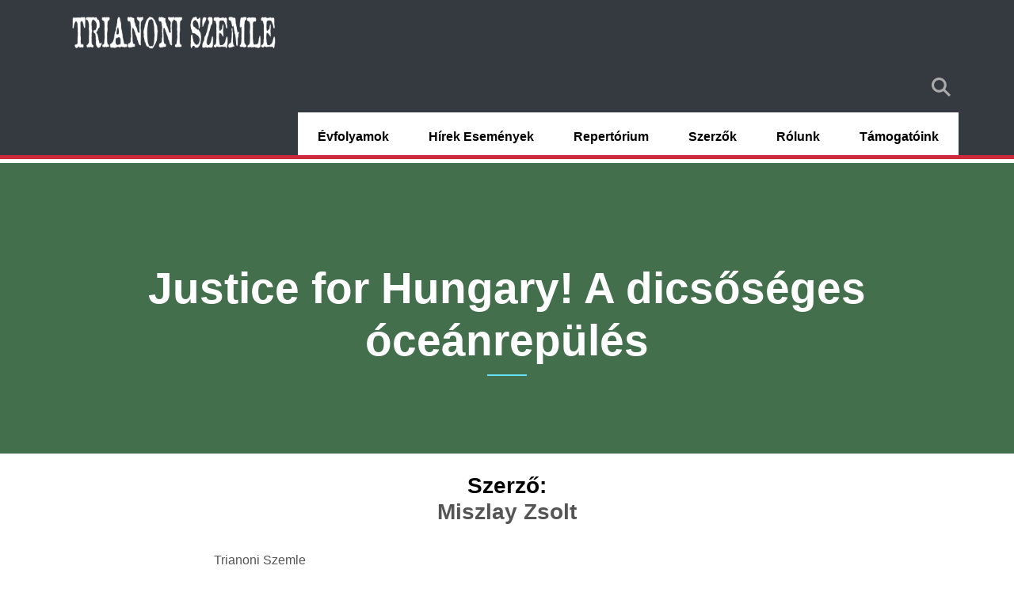

--- FILE ---
content_type: text/html; charset=UTF-8
request_url: https://trianoniszemle.hu/2011-3/miszlay-zsolt-justice-hungary-dicsoseges-oceanrepules
body_size: 4238
content:
<!DOCTYPE html>
<html lang="hu" dir="ltr" prefix="content: http://purl.org/rss/1.0/modules/content/  dc: http://purl.org/dc/terms/  foaf: http://xmlns.com/foaf/0.1/  og: http://ogp.me/ns#  rdfs: http://www.w3.org/2000/01/rdf-schema#  schema: http://schema.org/  sioc: http://rdfs.org/sioc/ns#  sioct: http://rdfs.org/sioc/types#  skos: http://www.w3.org/2004/02/skos/core#  xsd: http://www.w3.org/2001/XMLSchema# ">
  <head>
    <meta charset="utf-8" />
<style>/* @see https://github.com/aFarkas/lazysizes#broken-image-symbol */.js img.lazyload:not([src]) { visibility: hidden; }/* @see https://github.com/aFarkas/lazysizes#automatically-setting-the-sizes-attribute */.js img.lazyloaded[data-sizes=auto] { display: block; width: 100%; }</style>
<link rel="canonical" href="https://trianoniszemle.hu/2011-3/miszlay-zsolt-justice-hungary-dicsoseges-oceanrepules" />
<meta name="Generator" content="Drupal 8 (https://www.drupal.org)" />
<meta name="MobileOptimized" content="width" />
<meta name="HandheldFriendly" content="true" />
<meta name="viewport" content="width=device-width, initial-scale=1.0" />
<script type="application/ld+json">{
    "@context": "https://schema.org",
    "@graph": [
        {
            "@type": "ItemPage",
            "publisher": {
                "@type": "Organization",
                "name": "Trianoni Szemle"
            }
        }
    ]
}</script>
<link rel="shortcut icon" href="/sites/default/files/Trianoni_Szemle_logo.png" type="image/png" />
<link rel="alternate" hreflang="hu" href="https://trianoniszemle.hu/2011-3/miszlay-zsolt-justice-hungary-dicsoseges-oceanrepules" />
<link rel="revision" href="https://trianoniszemle.hu/2011-3/miszlay-zsolt-justice-hungary-dicsoseges-oceanrepules" />

    <title>Justice for Hungary! A dicsőséges óceánrepülés | Trianoni Szemle</title>
    <link rel="stylesheet" media="all" href="/sites/default/files/css/css_Obm6pb8Y0V_eG0mlbsJyg1jbbxrVi9JcnxRp36w-GRs.css" />
<link rel="stylesheet" media="all" href="/sites/default/files/css/css_jagWZooakZfiy4aUFtFo8oClYuq9CJNM2Nvxp__Xjxg.css" />

    
<!--[if lte IE 8]>
<script src="/sites/default/files/js/js_VtafjXmRvoUgAzqzYTA3Wrjkx9wcWhjP0G4ZnnqRamA.js"></script>
<![endif]-->

  </head>
  <body class="page-node-1533 path-node node--type-trianoni-szemle">
    <a href="#main-content" class="visually-hidden focusable skip-link">
      Ugrás a tartalomra
    </a>
    
      <div class="dialog-off-canvas-main-canvas" data-off-canvas-main-canvas>
    
<div class="page-wrapper" id="page-wrapper">

			
<header id="header" class="header" role="banner" aria-label="Webhely fejléce">
  <nav class="navbar navbar-wrapper bg-dark" id="navbar-main">
    <div class="container no-padding-md  ">
      <div class="navbar-brand d-flex align-items-center">
                 <a href="/" title="Skip to the home page" rel="home" class="float-left site-logo logo-png">
      <img src="/sites/default/files/header_logo.png" alt="Skip to the home page" />
    </a>
  

      </div>
              <button class="navbar-toggler" type="button" data-toggle="collapse" data-target="#navbar-nav" aria-controls="navbar-nav" aria-expanded="false" aria-label="Toggle navigation">
          <span class="navbar-toggler-icon"></span>
        </button>
        <nav class="navbar navbar-expand-lg main-navbar px-0 collapse ml-auto flex-column d-lg-flex" id="navbar-nav">
          <div class="navbar-inner d-flex">
                          <div class="secondary-menu-region">  <div class="region region-secondary-menu">
    

<div id="block-droopler-subtheme-block-plugin-b22d0aa2-20bb-4e0b-b1bf-b5fe32f89d05" class="block block-d-search block-search-page-link">
  
    
      <div class="content">
      <a href="/search" class="search-page-link" target="_self">Search</a>
    </div>
  </div>

  </div>
</div>
                                      <div class="menu-region">  <div class="region region-primary-menu">
    

<div id="block-droopler-subtheme-mainnavigation-2" class="block block-we-megamenu block-we-megamenu-blockmain">
  
    
      <div class="content">
      <div class="region-we-mega-menu">
  <nav  class="main navbar navbar-default navbar-we-mega-menu mobile-collapse hover-action" data-menu-name="main" data-block-theme="droopler_subtheme" data-style="Default" data-animation="None" data-delay="" data-duration="" data-autoarrow="" data-alwayshowsubmenu="" data-action="hover" data-mobile-collapse="0">
    <ul  class="we-mega-menu-ul nav">
  

  
  
<li  class="we-mega-menu-li" data-level="0" data-element-type="we-mega-menu-li" data-id="958b40e6-40f2-4931-a405-3bfcbd9700c6" data-submenu="0" data-group="0" data-class="" data-icon="" data-caption="" data-alignsub="" data-target="_self">
      <a class="we-mega-menu-li" title="" href="/evfolyamok"  target="_self" >
      
      Évfolyamok

      
          </a>
    
</li>


  
  
<li  class="we-mega-menu-li" data-level="0" data-element-type="we-mega-menu-li" data-id="c3602781-6fed-4cd1-8721-ebb523bc299a" data-submenu="0" data-group="0" data-class="" data-icon="" data-caption="" data-alignsub="" data-target="">
      <a class="we-mega-menu-li" title="" href="/blog" >
      
      Hírek események

      
          </a>
    
</li>


  
  
<li  class="we-mega-menu-li" data-level="0" data-element-type="we-mega-menu-li" data-id="views.repertorium.page_1" data-submenu="0" data-group="0" data-class="" data-icon="" data-caption="" data-alignsub="" data-target="">
      <a class="we-mega-menu-li" title="" href="/repertorium" >
      
      Repertórium

      
          </a>
    
</li>


  
  
<li  class="we-mega-menu-li" data-level="0" data-element-type="we-mega-menu-li" data-id="views.szerzok.page_1" data-submenu="0" data-group="0" data-class="" data-icon="" data-caption="" data-alignsub="" data-target="">
      <a class="we-mega-menu-li" title="" href="/szerzok" >
      
      Szerzők

      
          </a>
    
</li>

  
  
  
<li  class="we-mega-menu-li with-submenu" data-level="0" data-element-type="we-mega-menu-li" data-id="fe9f4bd8-3769-4ff2-8131-4da129a412bc" data-submenu="1" data-group="0" data-class="" data-icon="" data-caption="" data-alignsub="" data-target="">
      <a class="we-mega-menu-li" title="" href="/rolunk" >
      
      Rólunk

      
              <span class="d-submenu-toggler"></span>
          </a>
    

<div  class="we-mega-menu-submenu" data-element-type="we-mega-menu-submenu" data-submenu-width="" data-class="">
  <div class="we-mega-menu-submenu-inner">
    <div  class="we-mega-menu-row" data-element-type="we-mega-menu-row" data-custom-row="0">
  <div  class="we-mega-menu-col span12" data-element-type="we-mega-menu-col" data-width="12" data-block="" data-blocktitle="0" data-hidewhencollapse="" data-class="">
  <ul class="nav subul">
  

  
  
<li  class="we-mega-menu-li" data-level="1" data-element-type="we-mega-menu-li" data-id="8277aa63-4c5a-475d-94ef-9faa37871d03" data-submenu="0" data-group="0" data-class="" data-icon="" data-caption="" data-alignsub="" data-target="">
      <a class="we-mega-menu-li" title="" href="/kapcsolat" >
      
      Kapcsolat

      
          </a>
    
</li>


  
  
<li  class="we-mega-menu-li" data-level="1" data-element-type="we-mega-menu-li" data-id="5b96e356-e2b6-4549-a3ec-0de4094e1d7a" data-submenu="0" data-group="0" data-class="" data-icon="" data-caption="" data-alignsub="" data-target="_self">
      <a class="we-mega-menu-li" title="" href="/kuratorium"  target="_self" >
      
      Kuratórium

      
          </a>
    
</li>


  
  
<li  class="we-mega-menu-li" data-level="1" data-element-type="we-mega-menu-li" data-id="1f9b4d95-e415-42d1-a2dc-4ca1e61a0984" data-submenu="0" data-group="0" data-class="" data-icon="" data-caption="" data-alignsub="" data-target="_self">
      <a class="we-mega-menu-li" title="" href="/kuratorium-dontesei"  target="_self" >
      
      A kuratórium döntései

      
          </a>
    
</li>


  
  
<li  class="we-mega-menu-li" data-level="1" data-element-type="we-mega-menu-li" data-id="837fee6f-3240-43e1-974c-76b5ab913cdf" data-submenu="0" data-group="0" data-class="" data-icon="" data-caption="" data-alignsub="" data-target="_self">
      <a class="we-mega-menu-li" title="" href="/szerkesztoseg"  target="_self" >
      
      Szerkesztőség

      
          </a>
    
</li>


  
  
<li  class="we-mega-menu-li" data-level="1" data-element-type="we-mega-menu-li" data-id="e9e86c3c-0532-4795-87bd-7050be47ae6f" data-submenu="0" data-group="0" data-class="" data-icon="" data-caption="" data-alignsub="" data-target="_self">
      <a class="we-mega-menu-li" title="" href="/szabalyzoink"  target="_self" >
      
      Szabályzóink

      
          </a>
    
</li>

</ul>

</div>

</div>

  </div>
</div>

</li>


  
  
<li  class="we-mega-menu-li" data-level="0" data-element-type="we-mega-menu-li" data-id="4c7f3dda-87ce-4d52-9d41-037ac7f4c23f" data-submenu="0" data-group="0" data-class="" data-icon="" data-caption="" data-alignsub="" data-target="">
      <a class="we-mega-menu-li" title="" href="/tamogatoink" >
      
      Támogatóink

      
          </a>
    
</li>

</ul>

  </nav>
</div>

    </div>
  </div>

  </div>
</div>
                                  </div>
        </nav>
          </div>
  </nav>
  <div class="tsz-trikolor"></div>
</header>
	
		
		<div id="main-wrapper" class="layout-main-wrapper clearfix">
		  

<div class="blog-header-wrapper">
  <div class="container">
    <div class="row clearfix">
      <div class="col-12">
        <h1 class="main-header"><span class="field field--name-title field--type-string field--label-hidden">Justice for Hungary! A dicsőséges óceánrepülés</span>
 </h1>
      </div>
    </div>
  </div>
</div>

  <div class="container py-4" id="main">
    <div class="row clearfix">
      
      <main class="main-content">
        <section class="section">
          <a id="main-content" tabindex="-1"></a>
            <div class="region region-content">
    <div data-drupal-messages-fallback class="hidden"></div>
<article role="article" about="/2011-3/miszlay-zsolt-justice-hungary-dicsoseges-oceanrepules" class="node node--type-trianoni-szemle node--promoted node--view-mode-full clearfix">
	<div class="node__content clearfix">
		<div class="container">
			<div class="row">
				<div class="col-md-8 offset-md-2">
					<h3 class="article-author text-center">Szerző:
						

            <div class="field field--name-field-szerzo field--type-entity-reference field--label-hidden field__items">
                  <div class="field__item"><a href="/szerzo/miszlay-zsolt" hreflang="hu">Miszlay Zsolt</a></div>
              </div>
      </h3>
					<p class="d-inline">
						Trianoni Szemle
						

                    <div class="field field--name-field-szam field--type-entity-reference field--label-hidden field__item"><a href="/2011-3/1355" hreflang="hu">2011 / 3</a></div>
            
						

                    <div class="field field--name-field-oldalszam field--type-integer field--label-hidden d-inline field__item">104. oldal</div>
            
					</p>

					<div class="content">
						
					</div>
					<div class="tsz_pdf text-center">
																			PDF nem elérhető
											</div>
				</div>
			</div>
		</div>
	</div>
</article>

  </div>

        </section>
      </main>
    </div>
  </div>
	</div>
	
			<footer class="site-footer">
  
    <div class="container">
              <div class="site-footer-blocks row">
                                                
                        <div class="col-6 col-xl-3">
                <div class="region region-footer-first">
    <img src="/themes/droopler_subtheme/img/tsz_logo.svg" alt="">

  </div>

            </div>
                                                
                        <div class="col-6 col-xl-3">
                <div class="region region-footer-second">
    <img src="/themes/droopler_subtheme/img/ki_logo.svg" alt="">

  </div>

            </div>
                                                
                        <div class="col-6 col-xl">
                <div class="region region-footer-fourth">
    

<div id="block-kapcsolatblokkk" class="block block-block-content block-block-contentdffa9d54-c835-4765-a8af-b161469103e5">
  
    
      <div class="content">
      <h2 class="field field--name-field-d-main-title field--type-string field--label-hidden">Trianon Kutató Intézet Közhasznú Alapítvány</h2>


  <div class="field-content-wrapper">
                        <div class="clearfix text-formatted field field--name-field-d-long-text field--type-text-long field--label-hidden field__item"><p>Levelezési cím: 1038 Budapest, III. kerület, Ibolya u. 14.</p>

<p class="text-align-left">Adószám:  18127832-1-41<br />
Számlavezető pénzintézet: MBH Bank Zrt. <br />
Bankszámlaszám: 10100716-54704800-01002009</p>

<p style="text-align:start">E-mail: trianonkha (kukac) gmail.com</p>
</div>
            
  </div>

    </div>
  </div>

  </div>

            </div>
                  </div>
          </div>
    <div class="bottom-footer">
      <div class="region region-footer-main container">
    <nav role="navigation" aria-labelledby="block-droopler-subtheme-block-plugin-85d6493e-b00f-486b-8cfa-2a3ab3e0f85a-menu" id="block-droopler-subtheme-block-plugin-85d6493e-b00f-486b-8cfa-2a3ab3e0f85a" class="block block-menu navigation menu--bottom-footer-menu">
            
  <h2 class="sr-only" id="block-droopler-subtheme-block-plugin-85d6493e-b00f-486b-8cfa-2a3ab3e0f85a-menu">Bottom footer menu</h2>
  

        
              <ul class="nav clearfix">
                    <li class="nav-item">
                <a href="/adatkezelesi-tajekoztato" class="nav-link" data-drupal-link-system-path="node/489">Adatkezelési tájékoztató</a>
              </li>
                <li class="nav-item">
                <a href="/tamogatoink" class="nav-link" data-drupal-link-system-path="node/499">Támogatóink</a>
              </li>
        </ul>
  


  </nav>

  </div>

  </div>
</footer>
	</div>

  </div>

    
    <script type="application/json" data-drupal-selector="drupal-settings-json">{"path":{"baseUrl":"\/","scriptPath":null,"pathPrefix":"","currentPath":"node\/1533","currentPathIsAdmin":false,"isFront":false,"currentLanguage":"hu"},"pluralDelimiter":"\u0003","suppressDeprecationErrors":true,"lazy":{"lazysizes":{"lazyClass":"lazyload","loadedClass":"lazyloaded","loadingClass":"lazyloading","preloadClass":"lazypreload","errorClass":"lazyerror","autosizesClass":"lazyautosizes","srcAttr":"data-src","srcsetAttr":"data-srcset","sizesAttr":"data-sizes","minSize":40,"customMedia":[],"init":true,"expFactor":1.5,"hFac":0.8,"loadMode":2,"loadHidden":true,"ricTimeout":0,"throttleDelay":125,"plugins":[]},"placeholderSrc":"","preferNative":false,"minified":true,"libraryPath":"\/libraries\/lazysizes"},"user":{"uid":0,"permissionsHash":"1a0e4cb695154b167a6f7a02d83216e89c1480a8958040316077cf35a6761fb4"}}</script>
<script src="/sites/default/files/js/js_RN3mkYZjDhfs0G1Gk1IUkgYN7BVLlMImneVZ-HrbLJw.js"></script>

  </body>
</html>


--- FILE ---
content_type: text/css
request_url: https://trianoniszemle.hu/sites/default/files/css/css_jagWZooakZfiy4aUFtFo8oClYuq9CJNM2Nvxp__Xjxg.css
body_size: 62233
content:
@font-face{font-family:'Lato';src:url("/profiles/contrib/droopler/themes/custom/droopler_theme/fonts/lato/lato-regular.eot");src:url("/profiles/contrib/droopler/themes/custom/droopler_theme/fonts/lato/lato-regular.eot?#iefix") format("embedded-opentype"),url("/profiles/contrib/droopler/themes/custom/droopler_theme/fonts/lato/lato-regular.woff2") format("woff2"),url("/profiles/contrib/droopler/themes/custom/droopler_theme/fonts/lato/lato-regular.woff") format("woff"),url("/profiles/contrib/droopler/themes/custom/droopler_theme/fonts/lato/lato-regular.ttf") format("truetype");font-weight:400;font-style:normal;font-display:swap;}
@font-face{font-family:'fontello';src:url('/profiles/contrib/droopler/themes/custom/droopler_theme/fonts/fontello/fontello.eot?24501332');src:url('/profiles/contrib/droopler/themes/custom/droopler_theme/fonts/fontello/fontello.eot?24501332#iefix') format('embedded-opentype'),url('/profiles/contrib/droopler/themes/custom/droopler_theme/fonts/fontello/fontello.woff2?24501332') format('woff2'),url('/profiles/contrib/droopler/themes/custom/droopler_theme/fonts/fontello/fontello.woff?24501332') format('woff'),url('/profiles/contrib/droopler/themes/custom/droopler_theme/fonts/fontello/fontello.ttf?24501332') format('truetype'),url('/profiles/contrib/droopler/themes/custom/droopler_theme/fonts/fontello/fontello.svg?24501332#fontello') format('svg');font-weight:normal;font-style:normal;font-display:swap;}
@media print{.nav-link{color:#d3d3d3;}.nav-link:hover{color:#adadad;}.field--type-file a{text-decoration:underline;}.tsz-trikolor{background-image:url("/themes/droopler_subtheme/css/../img/hun.svg");height:15px;background-repeat:repeat-x;background-size:contain;}.tsz_home_header_block,.blog-header-wrapper{background-color:#436f4d !important;}.node--view-mode-szeme-cover-list .cover_list_title{font-size:1.2rem !important;}.cover-flow-row{padding-bottom:3rem;}body,input,textarea,select{color:#000;background:none;}body{width:640px;}.navigation,#toolbar,.site-footer,.tabs,.shortcut-action{display:none;}.featured-bottom{width:960px;margin:0;padding:0;border:none;}.featured-bottom-first,.featured-bottom-second,.featured-bottom-third{width:250px;}#comments .title,#comments form,.comment-forbidden{display:none;}}
.nav-link{color:#d3d3d3;}.nav-link:hover{color:#adadad;}.field--type-file a{text-decoration:underline;}.tsz-trikolor{background-image:url("/themes/droopler_subtheme/css/../img/hun.svg");height:15px;background-repeat:repeat-x;background-size:contain;}.tsz_home_header_block,.blog-header-wrapper{background-color:#436f4d !important;}.node--view-mode-szeme-cover-list .cover_list_title{font-size:1.2rem !important;}.cover-flow-row{padding-bottom:3rem;}:root{--blue:#007bff;--indigo:#6610f2;--purple:#6f42c1;--pink:#e83e8c;--red:#dc3545;--orange:#fd7e14;--yellow:#ffc107;--green:#28a745;--teal:#20c997;--cyan:#17a2b8;--white:#fff;--gray:#6c757d;--gray-dark:#343a40;--primary:#436f4d;--secondary:#65e2ff;--success:#28a745;--info:#17a2b8;--warning:#ffc107;--danger:#dc3545;--light:#f8f9fa;--dark:#343a40;--breakpoint-xs:0;--breakpoint-sm:576px;--breakpoint-md:768px;--breakpoint-lg:992px;--breakpoint-xl:1200px;--font-family-sans-serif:"Lato",sans-serif;--font-family-monospace:SFMono-Regular,Menlo,Monaco,Consolas,"Liberation Mono","Courier New",monospace;}*,*::before,*::after{-webkit-box-sizing:border-box;box-sizing:border-box;}html{font-family:sans-serif;line-height:1.15;-webkit-text-size-adjust:100%;-webkit-tap-highlight-color:rgba(0,0,0,0);}article,aside,figcaption,figure,footer,header,hgroup,main,nav,section{display:block;}body{margin:0;font-family:"Lato",sans-serif;font-size:1rem;font-weight:400;line-height:1.5;color:#565555;text-align:left;background-color:#fff;}[tabindex="-1"]:focus:not(:focus-visible){outline:0 !important;}hr{-webkit-box-sizing:content-box;box-sizing:content-box;height:0;overflow:visible;}h1,h2,h3,h4,h5,h6{margin-top:0;margin-bottom:0.5rem;}p{margin-top:0;margin-bottom:1rem;}abbr[title],abbr[data-original-title]{text-decoration:underline;-webkit-text-decoration:underline dotted;text-decoration:underline dotted;cursor:help;border-bottom:0;-webkit-text-decoration-skip-ink:none;text-decoration-skip-ink:none;}address{margin-bottom:1rem;font-style:normal;line-height:inherit;}ol,ul,dl{margin-top:0;margin-bottom:1rem;}ol ol,ul ul,ol ul,ul ol{margin-bottom:0;}dt{font-weight:700;}dd{margin-bottom:.5rem;margin-left:0;}blockquote{margin:0 0 1rem;}b,strong{font-weight:bolder;}small{font-size:80%;}sub,sup{position:relative;font-size:75%;line-height:0;vertical-align:baseline;}sub{bottom:-.25em;}sup{top:-.5em;}a{color:#565555;text-decoration:none;background-color:transparent;}a:hover{color:#494848;text-decoration:underline;}a:not([href]):not([class]){color:inherit;text-decoration:none;}a:not([href]):not([class]):hover{color:inherit;text-decoration:none;}pre,code,kbd,samp{font-family:SFMono-Regular,Menlo,Monaco,Consolas,"Liberation Mono","Courier New",monospace;font-size:1em;}pre{margin-top:0;margin-bottom:1rem;overflow:auto;-ms-overflow-style:scrollbar;}figure{margin:0 0 1rem;}img{vertical-align:middle;border-style:none;}svg{overflow:hidden;vertical-align:middle;}table{border-collapse:collapse;}caption{padding-top:0.75rem;padding-bottom:0.75rem;color:#6c757d;text-align:left;caption-side:bottom;}th{text-align:inherit;text-align:-webkit-match-parent;}label{display:inline-block;margin-bottom:0.4rem;}button{border-radius:0;}button:focus:not(:focus-visible){outline:0;}input,button,select,optgroup,textarea{margin:0;font-family:inherit;font-size:inherit;line-height:inherit;}button,input{overflow:visible;}button,select{text-transform:none;}[role="button"]{cursor:pointer;}select{word-wrap:normal;}button,[type="button"],[type="reset"],[type="submit"]{-webkit-appearance:button;}button:not(:disabled),[type="button"]:not(:disabled),[type="reset"]:not(:disabled),[type="submit"]:not(:disabled){cursor:pointer;}button::-moz-focus-inner,[type="button"]::-moz-focus-inner,[type="reset"]::-moz-focus-inner,[type="submit"]::-moz-focus-inner{padding:0;border-style:none;}input[type="radio"],input[type="checkbox"]{-webkit-box-sizing:border-box;box-sizing:border-box;padding:0;}textarea{overflow:auto;resize:vertical;}fieldset{min-width:0;padding:0;margin:0;border:0;}legend{display:block;width:100%;max-width:100%;padding:0;margin-bottom:.5rem;font-size:1.5rem;line-height:inherit;color:inherit;white-space:normal;}progress{vertical-align:baseline;}[type="number"]::-webkit-inner-spin-button,[type="number"]::-webkit-outer-spin-button{height:auto;}[type="search"]{outline-offset:-2px;-webkit-appearance:none;}[type="search"]::-webkit-search-decoration{-webkit-appearance:none;}::-webkit-file-upload-button{font:inherit;-webkit-appearance:button;}output{display:inline-block;}summary{display:list-item;cursor:pointer;}template{display:none;}[hidden]{display:none !important;}h1,h2,h3,h4,h5,h6,.h1,.h2,.h3,.h4,.h5,.h6{margin-bottom:0.5rem;font-weight:500;line-height:1.2;color:black;}h1,.h1{font-size:2.5rem;}h2,.h2{font-size:2rem;}h3,.h3{font-size:1.75rem;}h4,.h4{font-size:1.5rem;}h5,.h5{font-size:1.25rem;}h6,.h6{font-size:1rem;}.lead{font-size:1.25rem;font-weight:300;}.display-1{font-size:6rem;font-weight:300;line-height:1.2;}.display-2{font-size:5.5rem;font-weight:300;line-height:1.2;}.display-3{font-size:4.5rem;font-weight:300;line-height:1.2;}.display-4{font-size:3.5rem;font-weight:300;line-height:1.2;}hr{margin-top:1rem;margin-bottom:1rem;border:0;border-top:1px solid rgba(0,0,0,0.1);}small,.small{font-size:80%;font-weight:400;}mark,.mark{padding:0.2em;background-color:#fcf8e3;}.list-unstyled{padding-left:0;list-style:none;}.list-inline{padding-left:0;list-style:none;}.list-inline-item{display:inline-block;}.list-inline-item:not(:last-child){margin-right:0.5rem;}.initialism{font-size:90%;text-transform:uppercase;}.blockquote{margin-bottom:1rem;font-size:1.25rem;}.blockquote-footer{display:block;font-size:80%;color:#6c757d;}.blockquote-footer::before{content:"\2014\00A0";}.img-fluid{max-width:100%;height:auto;}.img-thumbnail{padding:0.25rem;background-color:#fff;border:1px solid #dee2e6;border-radius:0.25rem;max-width:100%;height:auto;}.figure{display:inline-block;}.figure-img{margin-bottom:0.5rem;line-height:1;}.figure-caption{font-size:90%;color:#6c757d;}code{font-size:87.5%;color:#e83e8c;word-wrap:break-word;}a > code{color:inherit;}kbd{padding:0.2rem 0.4rem;font-size:87.5%;color:#fff;background-color:#212529;border-radius:0.2rem;}kbd kbd{padding:0;font-size:100%;font-weight:700;}pre{display:block;font-size:87.5%;color:#212529;}pre code{font-size:inherit;color:inherit;word-break:normal;}.pre-scrollable{max-height:340px;overflow-y:scroll;}.container,.container-fluid,.container-sm,.container-md,.container-lg,.container-xl{width:100%;padding-right:30px;padding-left:30px;margin-right:auto;margin-left:auto;}@media (min-width:576px){.container,.container-sm{max-width:540px;}}@media (min-width:768px){.container,.container-sm,.container-md{max-width:720px;}}@media (min-width:992px){.container,.container-sm,.container-md,.container-lg{max-width:960px;}}@media (min-width:1200px){.container,.container-sm,.container-md,.container-lg,.container-xl{max-width:1200px;}}.row{display:-webkit-box;display:-ms-flexbox;display:flex;-ms-flex-wrap:wrap;flex-wrap:wrap;margin-right:-30px;margin-left:-30px;}.no-gutters{margin-right:0;margin-left:0;}.no-gutters > .col,.no-gutters > [class*="col-"]{padding-right:0;padding-left:0;}.col-1,.col-2,.col-3,.col-4,.col-5,.col-6,.col-7,.col-8,.col-9,.col-10,.col-11,.col-12,.col,.col-auto,.col-sm-1,.col-sm-2,.col-sm-3,.col-sm-4,.col-sm-5,.col-sm-6,.col-sm-7,.col-sm-8,.col-sm-9,.col-sm-10,.col-sm-11,.col-sm-12,.col-sm,.col-sm-auto,.col-md-1,.col-md-2,.col-md-3,.col-md-4,.col-md-5,.col-md-6,.col-md-7,.col-md-8,.col-md-9,.col-md-10,.col-md-11,.col-md-12,.col-md,.col-md-auto,.col-lg-1,.col-lg-2,.col-lg-3,.col-lg-4,.col-lg-5,.col-lg-6,.col-lg-7,.col-lg-8,.col-lg-9,.col-lg-10,.col-lg-11,.col-lg-12,.col-lg,.col-lg-auto,.col-xl-1,.col-xl-2,.col-xl-3,.col-xl-4,.col-xl-5,.col-xl-6,.col-xl-7,.col-xl-8,.col-xl-9,.col-xl-10,.col-xl-11,.col-xl-12,.col-xl,.col-xl-auto{position:relative;width:100%;padding-right:30px;padding-left:30px;}.col{-ms-flex-preferred-size:0;flex-basis:0;-webkit-box-flex:1;-ms-flex-positive:1;flex-grow:1;max-width:100%;}.row-cols-1 > *{-webkit-box-flex:0;-ms-flex:0 0 100%;flex:0 0 100%;max-width:100%;}.row-cols-2 > *{-webkit-box-flex:0;-ms-flex:0 0 50%;flex:0 0 50%;max-width:50%;}.row-cols-3 > *{-webkit-box-flex:0;-ms-flex:0 0 33.33333%;flex:0 0 33.33333%;max-width:33.33333%;}.row-cols-4 > *{-webkit-box-flex:0;-ms-flex:0 0 25%;flex:0 0 25%;max-width:25%;}.row-cols-5 > *{-webkit-box-flex:0;-ms-flex:0 0 20%;flex:0 0 20%;max-width:20%;}.row-cols-6 > *{-webkit-box-flex:0;-ms-flex:0 0 16.66667%;flex:0 0 16.66667%;max-width:16.66667%;}.col-auto{-webkit-box-flex:0;-ms-flex:0 0 auto;flex:0 0 auto;width:auto;max-width:100%;}.col-1{-webkit-box-flex:0;-ms-flex:0 0 8.33333%;flex:0 0 8.33333%;max-width:8.33333%;}.col-2{-webkit-box-flex:0;-ms-flex:0 0 16.66667%;flex:0 0 16.66667%;max-width:16.66667%;}.col-3{-webkit-box-flex:0;-ms-flex:0 0 25%;flex:0 0 25%;max-width:25%;}.col-4{-webkit-box-flex:0;-ms-flex:0 0 33.33333%;flex:0 0 33.33333%;max-width:33.33333%;}.col-5{-webkit-box-flex:0;-ms-flex:0 0 41.66667%;flex:0 0 41.66667%;max-width:41.66667%;}.col-6{-webkit-box-flex:0;-ms-flex:0 0 50%;flex:0 0 50%;max-width:50%;}.col-7{-webkit-box-flex:0;-ms-flex:0 0 58.33333%;flex:0 0 58.33333%;max-width:58.33333%;}.col-8{-webkit-box-flex:0;-ms-flex:0 0 66.66667%;flex:0 0 66.66667%;max-width:66.66667%;}.col-9{-webkit-box-flex:0;-ms-flex:0 0 75%;flex:0 0 75%;max-width:75%;}.col-10{-webkit-box-flex:0;-ms-flex:0 0 83.33333%;flex:0 0 83.33333%;max-width:83.33333%;}.col-11{-webkit-box-flex:0;-ms-flex:0 0 91.66667%;flex:0 0 91.66667%;max-width:91.66667%;}.col-12{-webkit-box-flex:0;-ms-flex:0 0 100%;flex:0 0 100%;max-width:100%;}.order-first{-webkit-box-ordinal-group:0;-ms-flex-order:-1;order:-1;}.order-last{-webkit-box-ordinal-group:14;-ms-flex-order:13;order:13;}.order-0{-webkit-box-ordinal-group:1;-ms-flex-order:0;order:0;}.order-1{-webkit-box-ordinal-group:2;-ms-flex-order:1;order:1;}.order-2{-webkit-box-ordinal-group:3;-ms-flex-order:2;order:2;}.order-3{-webkit-box-ordinal-group:4;-ms-flex-order:3;order:3;}.order-4{-webkit-box-ordinal-group:5;-ms-flex-order:4;order:4;}.order-5{-webkit-box-ordinal-group:6;-ms-flex-order:5;order:5;}.order-6{-webkit-box-ordinal-group:7;-ms-flex-order:6;order:6;}.order-7{-webkit-box-ordinal-group:8;-ms-flex-order:7;order:7;}.order-8{-webkit-box-ordinal-group:9;-ms-flex-order:8;order:8;}.order-9{-webkit-box-ordinal-group:10;-ms-flex-order:9;order:9;}.order-10{-webkit-box-ordinal-group:11;-ms-flex-order:10;order:10;}.order-11{-webkit-box-ordinal-group:12;-ms-flex-order:11;order:11;}.order-12{-webkit-box-ordinal-group:13;-ms-flex-order:12;order:12;}.offset-1{margin-left:8.33333%;}.offset-2{margin-left:16.66667%;}.offset-3{margin-left:25%;}.offset-4{margin-left:33.33333%;}.offset-5{margin-left:41.66667%;}.offset-6{margin-left:50%;}.offset-7{margin-left:58.33333%;}.offset-8{margin-left:66.66667%;}.offset-9{margin-left:75%;}.offset-10{margin-left:83.33333%;}.offset-11{margin-left:91.66667%;}@media (min-width:576px){.col-sm{-ms-flex-preferred-size:0;flex-basis:0;-webkit-box-flex:1;-ms-flex-positive:1;flex-grow:1;max-width:100%;}.row-cols-sm-1 > *{-webkit-box-flex:0;-ms-flex:0 0 100%;flex:0 0 100%;max-width:100%;}.row-cols-sm-2 > *{-webkit-box-flex:0;-ms-flex:0 0 50%;flex:0 0 50%;max-width:50%;}.row-cols-sm-3 > *{-webkit-box-flex:0;-ms-flex:0 0 33.33333%;flex:0 0 33.33333%;max-width:33.33333%;}.row-cols-sm-4 > *{-webkit-box-flex:0;-ms-flex:0 0 25%;flex:0 0 25%;max-width:25%;}.row-cols-sm-5 > *{-webkit-box-flex:0;-ms-flex:0 0 20%;flex:0 0 20%;max-width:20%;}.row-cols-sm-6 > *{-webkit-box-flex:0;-ms-flex:0 0 16.66667%;flex:0 0 16.66667%;max-width:16.66667%;}.col-sm-auto{-webkit-box-flex:0;-ms-flex:0 0 auto;flex:0 0 auto;width:auto;max-width:100%;}.col-sm-1{-webkit-box-flex:0;-ms-flex:0 0 8.33333%;flex:0 0 8.33333%;max-width:8.33333%;}.col-sm-2{-webkit-box-flex:0;-ms-flex:0 0 16.66667%;flex:0 0 16.66667%;max-width:16.66667%;}.col-sm-3{-webkit-box-flex:0;-ms-flex:0 0 25%;flex:0 0 25%;max-width:25%;}.col-sm-4{-webkit-box-flex:0;-ms-flex:0 0 33.33333%;flex:0 0 33.33333%;max-width:33.33333%;}.col-sm-5{-webkit-box-flex:0;-ms-flex:0 0 41.66667%;flex:0 0 41.66667%;max-width:41.66667%;}.col-sm-6{-webkit-box-flex:0;-ms-flex:0 0 50%;flex:0 0 50%;max-width:50%;}.col-sm-7{-webkit-box-flex:0;-ms-flex:0 0 58.33333%;flex:0 0 58.33333%;max-width:58.33333%;}.col-sm-8{-webkit-box-flex:0;-ms-flex:0 0 66.66667%;flex:0 0 66.66667%;max-width:66.66667%;}.col-sm-9{-webkit-box-flex:0;-ms-flex:0 0 75%;flex:0 0 75%;max-width:75%;}.col-sm-10{-webkit-box-flex:0;-ms-flex:0 0 83.33333%;flex:0 0 83.33333%;max-width:83.33333%;}.col-sm-11{-webkit-box-flex:0;-ms-flex:0 0 91.66667%;flex:0 0 91.66667%;max-width:91.66667%;}.col-sm-12{-webkit-box-flex:0;-ms-flex:0 0 100%;flex:0 0 100%;max-width:100%;}.order-sm-first{-webkit-box-ordinal-group:0;-ms-flex-order:-1;order:-1;}.order-sm-last{-webkit-box-ordinal-group:14;-ms-flex-order:13;order:13;}.order-sm-0{-webkit-box-ordinal-group:1;-ms-flex-order:0;order:0;}.order-sm-1{-webkit-box-ordinal-group:2;-ms-flex-order:1;order:1;}.order-sm-2{-webkit-box-ordinal-group:3;-ms-flex-order:2;order:2;}.order-sm-3{-webkit-box-ordinal-group:4;-ms-flex-order:3;order:3;}.order-sm-4{-webkit-box-ordinal-group:5;-ms-flex-order:4;order:4;}.order-sm-5{-webkit-box-ordinal-group:6;-ms-flex-order:5;order:5;}.order-sm-6{-webkit-box-ordinal-group:7;-ms-flex-order:6;order:6;}.order-sm-7{-webkit-box-ordinal-group:8;-ms-flex-order:7;order:7;}.order-sm-8{-webkit-box-ordinal-group:9;-ms-flex-order:8;order:8;}.order-sm-9{-webkit-box-ordinal-group:10;-ms-flex-order:9;order:9;}.order-sm-10{-webkit-box-ordinal-group:11;-ms-flex-order:10;order:10;}.order-sm-11{-webkit-box-ordinal-group:12;-ms-flex-order:11;order:11;}.order-sm-12{-webkit-box-ordinal-group:13;-ms-flex-order:12;order:12;}.offset-sm-0{margin-left:0;}.offset-sm-1{margin-left:8.33333%;}.offset-sm-2{margin-left:16.66667%;}.offset-sm-3{margin-left:25%;}.offset-sm-4{margin-left:33.33333%;}.offset-sm-5{margin-left:41.66667%;}.offset-sm-6{margin-left:50%;}.offset-sm-7{margin-left:58.33333%;}.offset-sm-8{margin-left:66.66667%;}.offset-sm-9{margin-left:75%;}.offset-sm-10{margin-left:83.33333%;}.offset-sm-11{margin-left:91.66667%;}}@media (min-width:768px){.col-md{-ms-flex-preferred-size:0;flex-basis:0;-webkit-box-flex:1;-ms-flex-positive:1;flex-grow:1;max-width:100%;}.row-cols-md-1 > *{-webkit-box-flex:0;-ms-flex:0 0 100%;flex:0 0 100%;max-width:100%;}.row-cols-md-2 > *{-webkit-box-flex:0;-ms-flex:0 0 50%;flex:0 0 50%;max-width:50%;}.row-cols-md-3 > *{-webkit-box-flex:0;-ms-flex:0 0 33.33333%;flex:0 0 33.33333%;max-width:33.33333%;}.row-cols-md-4 > *{-webkit-box-flex:0;-ms-flex:0 0 25%;flex:0 0 25%;max-width:25%;}.row-cols-md-5 > *{-webkit-box-flex:0;-ms-flex:0 0 20%;flex:0 0 20%;max-width:20%;}.row-cols-md-6 > *{-webkit-box-flex:0;-ms-flex:0 0 16.66667%;flex:0 0 16.66667%;max-width:16.66667%;}.col-md-auto{-webkit-box-flex:0;-ms-flex:0 0 auto;flex:0 0 auto;width:auto;max-width:100%;}.col-md-1{-webkit-box-flex:0;-ms-flex:0 0 8.33333%;flex:0 0 8.33333%;max-width:8.33333%;}.col-md-2{-webkit-box-flex:0;-ms-flex:0 0 16.66667%;flex:0 0 16.66667%;max-width:16.66667%;}.col-md-3{-webkit-box-flex:0;-ms-flex:0 0 25%;flex:0 0 25%;max-width:25%;}.col-md-4{-webkit-box-flex:0;-ms-flex:0 0 33.33333%;flex:0 0 33.33333%;max-width:33.33333%;}.col-md-5{-webkit-box-flex:0;-ms-flex:0 0 41.66667%;flex:0 0 41.66667%;max-width:41.66667%;}.col-md-6{-webkit-box-flex:0;-ms-flex:0 0 50%;flex:0 0 50%;max-width:50%;}.col-md-7{-webkit-box-flex:0;-ms-flex:0 0 58.33333%;flex:0 0 58.33333%;max-width:58.33333%;}.col-md-8{-webkit-box-flex:0;-ms-flex:0 0 66.66667%;flex:0 0 66.66667%;max-width:66.66667%;}.col-md-9{-webkit-box-flex:0;-ms-flex:0 0 75%;flex:0 0 75%;max-width:75%;}.col-md-10{-webkit-box-flex:0;-ms-flex:0 0 83.33333%;flex:0 0 83.33333%;max-width:83.33333%;}.col-md-11{-webkit-box-flex:0;-ms-flex:0 0 91.66667%;flex:0 0 91.66667%;max-width:91.66667%;}.col-md-12{-webkit-box-flex:0;-ms-flex:0 0 100%;flex:0 0 100%;max-width:100%;}.order-md-first{-webkit-box-ordinal-group:0;-ms-flex-order:-1;order:-1;}.order-md-last{-webkit-box-ordinal-group:14;-ms-flex-order:13;order:13;}.order-md-0{-webkit-box-ordinal-group:1;-ms-flex-order:0;order:0;}.order-md-1{-webkit-box-ordinal-group:2;-ms-flex-order:1;order:1;}.order-md-2{-webkit-box-ordinal-group:3;-ms-flex-order:2;order:2;}.order-md-3{-webkit-box-ordinal-group:4;-ms-flex-order:3;order:3;}.order-md-4{-webkit-box-ordinal-group:5;-ms-flex-order:4;order:4;}.order-md-5{-webkit-box-ordinal-group:6;-ms-flex-order:5;order:5;}.order-md-6{-webkit-box-ordinal-group:7;-ms-flex-order:6;order:6;}.order-md-7{-webkit-box-ordinal-group:8;-ms-flex-order:7;order:7;}.order-md-8{-webkit-box-ordinal-group:9;-ms-flex-order:8;order:8;}.order-md-9{-webkit-box-ordinal-group:10;-ms-flex-order:9;order:9;}.order-md-10{-webkit-box-ordinal-group:11;-ms-flex-order:10;order:10;}.order-md-11{-webkit-box-ordinal-group:12;-ms-flex-order:11;order:11;}.order-md-12{-webkit-box-ordinal-group:13;-ms-flex-order:12;order:12;}.offset-md-0{margin-left:0;}.offset-md-1{margin-left:8.33333%;}.offset-md-2{margin-left:16.66667%;}.offset-md-3{margin-left:25%;}.offset-md-4{margin-left:33.33333%;}.offset-md-5{margin-left:41.66667%;}.offset-md-6{margin-left:50%;}.offset-md-7{margin-left:58.33333%;}.offset-md-8{margin-left:66.66667%;}.offset-md-9{margin-left:75%;}.offset-md-10{margin-left:83.33333%;}.offset-md-11{margin-left:91.66667%;}}@media (min-width:992px){.col-lg{-ms-flex-preferred-size:0;flex-basis:0;-webkit-box-flex:1;-ms-flex-positive:1;flex-grow:1;max-width:100%;}.row-cols-lg-1 > *{-webkit-box-flex:0;-ms-flex:0 0 100%;flex:0 0 100%;max-width:100%;}.row-cols-lg-2 > *{-webkit-box-flex:0;-ms-flex:0 0 50%;flex:0 0 50%;max-width:50%;}.row-cols-lg-3 > *{-webkit-box-flex:0;-ms-flex:0 0 33.33333%;flex:0 0 33.33333%;max-width:33.33333%;}.row-cols-lg-4 > *{-webkit-box-flex:0;-ms-flex:0 0 25%;flex:0 0 25%;max-width:25%;}.row-cols-lg-5 > *{-webkit-box-flex:0;-ms-flex:0 0 20%;flex:0 0 20%;max-width:20%;}.row-cols-lg-6 > *{-webkit-box-flex:0;-ms-flex:0 0 16.66667%;flex:0 0 16.66667%;max-width:16.66667%;}.col-lg-auto{-webkit-box-flex:0;-ms-flex:0 0 auto;flex:0 0 auto;width:auto;max-width:100%;}.col-lg-1{-webkit-box-flex:0;-ms-flex:0 0 8.33333%;flex:0 0 8.33333%;max-width:8.33333%;}.col-lg-2{-webkit-box-flex:0;-ms-flex:0 0 16.66667%;flex:0 0 16.66667%;max-width:16.66667%;}.col-lg-3{-webkit-box-flex:0;-ms-flex:0 0 25%;flex:0 0 25%;max-width:25%;}.col-lg-4{-webkit-box-flex:0;-ms-flex:0 0 33.33333%;flex:0 0 33.33333%;max-width:33.33333%;}.col-lg-5{-webkit-box-flex:0;-ms-flex:0 0 41.66667%;flex:0 0 41.66667%;max-width:41.66667%;}.col-lg-6{-webkit-box-flex:0;-ms-flex:0 0 50%;flex:0 0 50%;max-width:50%;}.col-lg-7{-webkit-box-flex:0;-ms-flex:0 0 58.33333%;flex:0 0 58.33333%;max-width:58.33333%;}.col-lg-8{-webkit-box-flex:0;-ms-flex:0 0 66.66667%;flex:0 0 66.66667%;max-width:66.66667%;}.col-lg-9{-webkit-box-flex:0;-ms-flex:0 0 75%;flex:0 0 75%;max-width:75%;}.col-lg-10{-webkit-box-flex:0;-ms-flex:0 0 83.33333%;flex:0 0 83.33333%;max-width:83.33333%;}.col-lg-11{-webkit-box-flex:0;-ms-flex:0 0 91.66667%;flex:0 0 91.66667%;max-width:91.66667%;}.col-lg-12{-webkit-box-flex:0;-ms-flex:0 0 100%;flex:0 0 100%;max-width:100%;}.order-lg-first{-webkit-box-ordinal-group:0;-ms-flex-order:-1;order:-1;}.order-lg-last{-webkit-box-ordinal-group:14;-ms-flex-order:13;order:13;}.order-lg-0{-webkit-box-ordinal-group:1;-ms-flex-order:0;order:0;}.order-lg-1{-webkit-box-ordinal-group:2;-ms-flex-order:1;order:1;}.order-lg-2{-webkit-box-ordinal-group:3;-ms-flex-order:2;order:2;}.order-lg-3{-webkit-box-ordinal-group:4;-ms-flex-order:3;order:3;}.order-lg-4{-webkit-box-ordinal-group:5;-ms-flex-order:4;order:4;}.order-lg-5{-webkit-box-ordinal-group:6;-ms-flex-order:5;order:5;}.order-lg-6{-webkit-box-ordinal-group:7;-ms-flex-order:6;order:6;}.order-lg-7{-webkit-box-ordinal-group:8;-ms-flex-order:7;order:7;}.order-lg-8{-webkit-box-ordinal-group:9;-ms-flex-order:8;order:8;}.order-lg-9{-webkit-box-ordinal-group:10;-ms-flex-order:9;order:9;}.order-lg-10{-webkit-box-ordinal-group:11;-ms-flex-order:10;order:10;}.order-lg-11{-webkit-box-ordinal-group:12;-ms-flex-order:11;order:11;}.order-lg-12{-webkit-box-ordinal-group:13;-ms-flex-order:12;order:12;}.offset-lg-0{margin-left:0;}.offset-lg-1{margin-left:8.33333%;}.offset-lg-2{margin-left:16.66667%;}.offset-lg-3{margin-left:25%;}.offset-lg-4{margin-left:33.33333%;}.offset-lg-5{margin-left:41.66667%;}.offset-lg-6{margin-left:50%;}.offset-lg-7{margin-left:58.33333%;}.offset-lg-8{margin-left:66.66667%;}.offset-lg-9{margin-left:75%;}.offset-lg-10{margin-left:83.33333%;}.offset-lg-11{margin-left:91.66667%;}}@media (min-width:1200px){.col-xl{-ms-flex-preferred-size:0;flex-basis:0;-webkit-box-flex:1;-ms-flex-positive:1;flex-grow:1;max-width:100%;}.row-cols-xl-1 > *{-webkit-box-flex:0;-ms-flex:0 0 100%;flex:0 0 100%;max-width:100%;}.row-cols-xl-2 > *{-webkit-box-flex:0;-ms-flex:0 0 50%;flex:0 0 50%;max-width:50%;}.row-cols-xl-3 > *{-webkit-box-flex:0;-ms-flex:0 0 33.33333%;flex:0 0 33.33333%;max-width:33.33333%;}.row-cols-xl-4 > *{-webkit-box-flex:0;-ms-flex:0 0 25%;flex:0 0 25%;max-width:25%;}.row-cols-xl-5 > *{-webkit-box-flex:0;-ms-flex:0 0 20%;flex:0 0 20%;max-width:20%;}.row-cols-xl-6 > *{-webkit-box-flex:0;-ms-flex:0 0 16.66667%;flex:0 0 16.66667%;max-width:16.66667%;}.col-xl-auto{-webkit-box-flex:0;-ms-flex:0 0 auto;flex:0 0 auto;width:auto;max-width:100%;}.col-xl-1{-webkit-box-flex:0;-ms-flex:0 0 8.33333%;flex:0 0 8.33333%;max-width:8.33333%;}.col-xl-2{-webkit-box-flex:0;-ms-flex:0 0 16.66667%;flex:0 0 16.66667%;max-width:16.66667%;}.col-xl-3{-webkit-box-flex:0;-ms-flex:0 0 25%;flex:0 0 25%;max-width:25%;}.col-xl-4{-webkit-box-flex:0;-ms-flex:0 0 33.33333%;flex:0 0 33.33333%;max-width:33.33333%;}.col-xl-5{-webkit-box-flex:0;-ms-flex:0 0 41.66667%;flex:0 0 41.66667%;max-width:41.66667%;}.col-xl-6{-webkit-box-flex:0;-ms-flex:0 0 50%;flex:0 0 50%;max-width:50%;}.col-xl-7{-webkit-box-flex:0;-ms-flex:0 0 58.33333%;flex:0 0 58.33333%;max-width:58.33333%;}.col-xl-8{-webkit-box-flex:0;-ms-flex:0 0 66.66667%;flex:0 0 66.66667%;max-width:66.66667%;}.col-xl-9{-webkit-box-flex:0;-ms-flex:0 0 75%;flex:0 0 75%;max-width:75%;}.col-xl-10{-webkit-box-flex:0;-ms-flex:0 0 83.33333%;flex:0 0 83.33333%;max-width:83.33333%;}.col-xl-11{-webkit-box-flex:0;-ms-flex:0 0 91.66667%;flex:0 0 91.66667%;max-width:91.66667%;}.col-xl-12{-webkit-box-flex:0;-ms-flex:0 0 100%;flex:0 0 100%;max-width:100%;}.order-xl-first{-webkit-box-ordinal-group:0;-ms-flex-order:-1;order:-1;}.order-xl-last{-webkit-box-ordinal-group:14;-ms-flex-order:13;order:13;}.order-xl-0{-webkit-box-ordinal-group:1;-ms-flex-order:0;order:0;}.order-xl-1{-webkit-box-ordinal-group:2;-ms-flex-order:1;order:1;}.order-xl-2{-webkit-box-ordinal-group:3;-ms-flex-order:2;order:2;}.order-xl-3{-webkit-box-ordinal-group:4;-ms-flex-order:3;order:3;}.order-xl-4{-webkit-box-ordinal-group:5;-ms-flex-order:4;order:4;}.order-xl-5{-webkit-box-ordinal-group:6;-ms-flex-order:5;order:5;}.order-xl-6{-webkit-box-ordinal-group:7;-ms-flex-order:6;order:6;}.order-xl-7{-webkit-box-ordinal-group:8;-ms-flex-order:7;order:7;}.order-xl-8{-webkit-box-ordinal-group:9;-ms-flex-order:8;order:8;}.order-xl-9{-webkit-box-ordinal-group:10;-ms-flex-order:9;order:9;}.order-xl-10{-webkit-box-ordinal-group:11;-ms-flex-order:10;order:10;}.order-xl-11{-webkit-box-ordinal-group:12;-ms-flex-order:11;order:11;}.order-xl-12{-webkit-box-ordinal-group:13;-ms-flex-order:12;order:12;}.offset-xl-0{margin-left:0;}.offset-xl-1{margin-left:8.33333%;}.offset-xl-2{margin-left:16.66667%;}.offset-xl-3{margin-left:25%;}.offset-xl-4{margin-left:33.33333%;}.offset-xl-5{margin-left:41.66667%;}.offset-xl-6{margin-left:50%;}.offset-xl-7{margin-left:58.33333%;}.offset-xl-8{margin-left:66.66667%;}.offset-xl-9{margin-left:75%;}.offset-xl-10{margin-left:83.33333%;}.offset-xl-11{margin-left:91.66667%;}}.table{width:100%;margin-bottom:1rem;color:#565555;}.table th,.table td{padding:0.75rem;vertical-align:top;border-top:1px solid #dee2e6;}.table thead th{vertical-align:bottom;border-bottom:2px solid #dee2e6;}.table tbody + tbody{border-top:2px solid #dee2e6;}.table-sm th,.table-sm td{padding:0.3rem;}.table-bordered{border:1px solid #dee2e6;}.table-bordered th,.table-bordered td{border:1px solid #dee2e6;}.table-bordered thead th,.table-bordered thead td{border-bottom-width:2px;}.table-borderless th,.table-borderless td,.table-borderless thead th,.table-borderless tbody + tbody{border:0;}.table-striped tbody tr:nth-of-type(odd){background-color:rgba(0,0,0,0.05);}.table-hover tbody tr:hover{color:#565555;background-color:rgba(0,0,0,0.075);}.table-primary,.table-primary > th,.table-primary > td{background-color:#cad7cd;}.table-primary th,.table-primary td,.table-primary thead th,.table-primary tbody + tbody{border-color:#9db4a2;}.table-hover .table-primary:hover{background-color:#bbccbf;}.table-hover .table-primary:hover > td,.table-hover .table-primary:hover > th{background-color:#bbccbf;}.table-secondary,.table-secondary > th,.table-secondary > td{background-color:#d4f7ff;}.table-secondary th,.table-secondary td,.table-secondary thead th,.table-secondary tbody + tbody{border-color:#aff0ff;}.table-hover .table-secondary:hover{background-color:#bbf2ff;}.table-hover .table-secondary:hover > td,.table-hover .table-secondary:hover > th{background-color:#bbf2ff;}.table-success,.table-success > th,.table-success > td{background-color:#c3e6cb;}.table-success th,.table-success td,.table-success thead th,.table-success tbody + tbody{border-color:#8fd19e;}.table-hover .table-success:hover{background-color:#b1dfbb;}.table-hover .table-success:hover > td,.table-hover .table-success:hover > th{background-color:#b1dfbb;}.table-info,.table-info > th,.table-info > td{background-color:#bee5eb;}.table-info th,.table-info td,.table-info thead th,.table-info tbody + tbody{border-color:#86cfda;}.table-hover .table-info:hover{background-color:#abdde5;}.table-hover .table-info:hover > td,.table-hover .table-info:hover > th{background-color:#abdde5;}.table-warning,.table-warning > th,.table-warning > td{background-color:#ffeeba;}.table-warning th,.table-warning td,.table-warning thead th,.table-warning tbody + tbody{border-color:#ffdf7e;}.table-hover .table-warning:hover{background-color:#ffe8a1;}.table-hover .table-warning:hover > td,.table-hover .table-warning:hover > th{background-color:#ffe8a1;}.table-danger,.table-danger > th,.table-danger > td{background-color:#f5c6cb;}.table-danger th,.table-danger td,.table-danger thead th,.table-danger tbody + tbody{border-color:#ed969e;}.table-hover .table-danger:hover{background-color:#f1b0b7;}.table-hover .table-danger:hover > td,.table-hover .table-danger:hover > th{background-color:#f1b0b7;}.table-light,.table-light > th,.table-light > td{background-color:#fdfdfe;}.table-light th,.table-light td,.table-light thead th,.table-light tbody + tbody{border-color:#fbfcfc;}.table-hover .table-light:hover{background-color:#ececf6;}.table-hover .table-light:hover > td,.table-hover .table-light:hover > th{background-color:#ececf6;}.table-dark,.table-dark > th,.table-dark > td{background-color:#c6c8ca;}.table-dark th,.table-dark td,.table-dark thead th,.table-dark tbody + tbody{border-color:#95999c;}.table-hover .table-dark:hover{background-color:#b9bbbe;}.table-hover .table-dark:hover > td,.table-hover .table-dark:hover > th{background-color:#b9bbbe;}.table-active,.table-active > th,.table-active > td{background-color:rgba(0,0,0,0.075);}.table-hover .table-active:hover{background-color:rgba(0,0,0,0.075);}.table-hover .table-active:hover > td,.table-hover .table-active:hover > th{background-color:rgba(0,0,0,0.075);}.table .thead-dark th{color:#fff;background-color:#343a40;border-color:#454d55;}.table .thead-light th{color:#495057;background-color:#e9ecef;border-color:#dee2e6;}.table-dark{color:#fff;background-color:#343a40;}.table-dark th,.table-dark td,.table-dark thead th{border-color:#454d55;}.table-dark.table-bordered{border:0;}.table-dark.table-striped tbody tr:nth-of-type(odd){background-color:rgba(255,255,255,0.05);}.table-dark.table-hover tbody tr:hover{color:#fff;background-color:rgba(255,255,255,0.075);}@media (max-width:575.98px){.table-responsive-sm{display:block;width:100%;overflow-x:auto;-webkit-overflow-scrolling:touch;}.table-responsive-sm > .table-bordered{border:0;}}@media (max-width:767.98px){.table-responsive-md{display:block;width:100%;overflow-x:auto;-webkit-overflow-scrolling:touch;}.table-responsive-md > .table-bordered{border:0;}}@media (max-width:991.98px){.table-responsive-lg{display:block;width:100%;overflow-x:auto;-webkit-overflow-scrolling:touch;}.table-responsive-lg > .table-bordered{border:0;}}@media (max-width:1199.98px){.table-responsive-xl{display:block;width:100%;overflow-x:auto;-webkit-overflow-scrolling:touch;}.table-responsive-xl > .table-bordered{border:0;}}.table-responsive{display:block;width:100%;overflow-x:auto;-webkit-overflow-scrolling:touch;}.table-responsive > .table-bordered{border:0;}.form-control{display:block;width:100%;height:calc(1.5em + 2rem + 2px);padding:1rem 1.5rem;font-size:1rem;font-weight:400;line-height:1.5;color:#495057;background-color:#fff;background-clip:padding-box;border:1px solid #565555;border-radius:0;-webkit-transition:border-color 0.15s ease-in-out,-webkit-box-shadow 0.15s ease-in-out;transition:border-color 0.15s ease-in-out,-webkit-box-shadow 0.15s ease-in-out;transition:border-color 0.15s ease-in-out,box-shadow 0.15s ease-in-out;transition:border-color 0.15s ease-in-out,box-shadow 0.15s ease-in-out,-webkit-box-shadow 0.15s ease-in-out;}@media (prefers-reduced-motion:reduce){.form-control{-webkit-transition:none;transition:none;}}.form-control::-ms-expand{background-color:transparent;border:0;}.form-control:-moz-focusring{color:transparent;text-shadow:0 0 0 #495057;}.form-control:focus{color:#495057;background-color:#fff;border-color:#7fb28b;outline:0;-webkit-box-shadow:0 0 0 0.2rem rgba(67,111,77,0.25);box-shadow:0 0 0 0.2rem rgba(67,111,77,0.25);}.form-control::-webkit-input-placeholder{color:#6c757d;opacity:1;}.form-control::-moz-placeholder{color:#6c757d;opacity:1;}.form-control:-ms-input-placeholder{color:#6c757d;opacity:1;}.form-control::-ms-input-placeholder{color:#6c757d;opacity:1;}.form-control::placeholder{color:#6c757d;opacity:1;}.form-control:disabled,.form-control[readonly]{background-color:#e9ecef;opacity:1;}input[type="date"].form-control,input[type="time"].form-control,input[type="datetime-local"].form-control,input[type="month"].form-control{-webkit-appearance:none;-moz-appearance:none;appearance:none;}select.form-control:focus::-ms-value{color:#495057;background-color:#fff;}.form-control-file,.form-control-range{display:block;width:100%;}.col-form-label{padding-top:calc(1rem + 1px);padding-bottom:calc(1rem + 1px);margin-bottom:0;font-size:inherit;line-height:1.5;}.col-form-label-lg{padding-top:calc(0.5rem + 1px);padding-bottom:calc(0.5rem + 1px);font-size:1.25rem;line-height:1.5;}.col-form-label-sm{padding-top:calc(0.25rem + 1px);padding-bottom:calc(0.25rem + 1px);font-size:0.875rem;line-height:1.5;}.form-control-plaintext{display:block;width:100%;padding:1rem 0;margin-bottom:0;font-size:1rem;line-height:1.5;color:#565555;background-color:transparent;border:solid transparent;border-width:1px 0;}.form-control-plaintext.form-control-sm,.form-control-plaintext.form-control-lg{padding-right:0;padding-left:0;}.form-control-sm{height:calc(1.5em + 0.5rem + 2px);padding:0.25rem 0.5rem;font-size:0.875rem;line-height:1.5;border-radius:0.2rem;}.form-control-lg{height:calc(1.5em + 1rem + 2px);padding:0.5rem 1rem;font-size:1.25rem;line-height:1.5;border-radius:0.3rem;}select.form-control[size],select.form-control[multiple]{height:auto;}textarea.form-control{height:auto;}.form-group{margin-bottom:1rem;}.form-text{display:block;margin-top:0.25rem;}.form-row{display:-webkit-box;display:-ms-flexbox;display:flex;-ms-flex-wrap:wrap;flex-wrap:wrap;margin-right:-5px;margin-left:-5px;}.form-row > .col,.form-row > [class*="col-"]{padding-right:5px;padding-left:5px;}.form-check{position:relative;display:block;padding-left:1.25rem;}.form-check-input{position:absolute;margin-top:0.3rem;margin-left:-1.25rem;}.form-check-input[disabled] ~ .form-check-label,.form-check-input:disabled ~ .form-check-label{color:#6c757d;}.form-check-label{margin-bottom:0;}.form-check-inline{display:-webkit-inline-box;display:-ms-inline-flexbox;display:inline-flex;-webkit-box-align:center;-ms-flex-align:center;align-items:center;padding-left:0;margin-right:0.75rem;}.form-check-inline .form-check-input{position:static;margin-top:0;margin-right:0.3125rem;margin-left:0;}.valid-feedback{display:none;width:100%;margin-top:0.25rem;font-size:80%;color:#28a745;}.valid-tooltip{position:absolute;top:100%;left:0;z-index:5;display:none;max-width:100%;padding:0.25rem 0.5rem;margin-top:.1rem;font-size:0.875rem;line-height:1.5;color:#fff;background-color:rgba(40,167,69,0.9);border-radius:0.25rem;}.form-row > .col > .valid-tooltip,.form-row > [class*="col-"] > .valid-tooltip{left:5px;}.was-validated :valid ~ .valid-feedback,.was-validated :valid ~ .valid-tooltip,.is-valid ~ .valid-feedback,.is-valid ~ .valid-tooltip{display:block;}.was-validated .form-control:valid,.form-control.is-valid{border-color:#28a745;padding-right:calc(1.5em + 2rem);background-image:url("data:image/svg+xml,%3csvg xmlns='http://www.w3.org/2000/svg' width='8' height='8' viewBox='0 0 8 8'%3e%3cpath fill='%2328a745' d='M2.3 6.73L.6 4.53c-.4-1.04.46-1.4 1.1-.8l1.1 1.4 3.4-3.8c.6-.63 1.6-.27 1.2.7l-4 4.6c-.43.5-.8.4-1.1.1z'/%3e%3c/svg%3e");background-repeat:no-repeat;background-position:right calc(0.375em + 0.5rem) center;background-size:calc(0.75em + 1rem) calc(0.75em + 1rem);}.was-validated .form-control:valid:focus,.form-control.is-valid:focus{border-color:#28a745;-webkit-box-shadow:0 0 0 0.2rem rgba(40,167,69,0.25);box-shadow:0 0 0 0.2rem rgba(40,167,69,0.25);}.was-validated textarea.form-control:valid,textarea.form-control.is-valid{padding-right:calc(1.5em + 2rem);background-position:top calc(0.375em + 0.5rem) right calc(0.375em + 0.5rem);}.was-validated .custom-select:valid,.custom-select.is-valid{border-color:#28a745;padding-right:calc(0.75em + 4rem);background:url("data:image/svg+xml,%3csvg xmlns='http://www.w3.org/2000/svg' width='4' height='5' viewBox='0 0 4 5'%3e%3cpath fill='%23343a40' d='M2 0L0 2h4zm0 5L0 3h4z'/%3e%3c/svg%3e") right 1.5rem center/8px 10px no-repeat,#fff url("data:image/svg+xml,%3csvg xmlns='http://www.w3.org/2000/svg' width='8' height='8' viewBox='0 0 8 8'%3e%3cpath fill='%2328a745' d='M2.3 6.73L.6 4.53c-.4-1.04.46-1.4 1.1-.8l1.1 1.4 3.4-3.8c.6-.63 1.6-.27 1.2.7l-4 4.6c-.43.5-.8.4-1.1.1z'/%3e%3c/svg%3e") center right 2.5rem/calc(0.75em + 1rem) calc(0.75em + 1rem) no-repeat;}.was-validated .custom-select:valid:focus,.custom-select.is-valid:focus{border-color:#28a745;-webkit-box-shadow:0 0 0 0.2rem rgba(40,167,69,0.25);box-shadow:0 0 0 0.2rem rgba(40,167,69,0.25);}.was-validated .form-check-input:valid ~ .form-check-label,.form-check-input.is-valid ~ .form-check-label{color:#28a745;}.was-validated .form-check-input:valid ~ .valid-feedback,.was-validated .form-check-input:valid ~ .valid-tooltip,.form-check-input.is-valid ~ .valid-feedback,.form-check-input.is-valid ~ .valid-tooltip{display:block;}.was-validated .custom-control-input:valid ~ .custom-control-label,.custom-control-input.is-valid ~ .custom-control-label{color:#28a745;}.was-validated .custom-control-input:valid ~ .custom-control-label::before,.custom-control-input.is-valid ~ .custom-control-label::before{border-color:#28a745;}.was-validated .custom-control-input:valid:checked ~ .custom-control-label::before,.custom-control-input.is-valid:checked ~ .custom-control-label::before{border-color:#34ce57;background-color:#34ce57;}.was-validated .custom-control-input:valid:focus ~ .custom-control-label::before,.custom-control-input.is-valid:focus ~ .custom-control-label::before{-webkit-box-shadow:0 0 0 0.2rem rgba(40,167,69,0.25);box-shadow:0 0 0 0.2rem rgba(40,167,69,0.25);}.was-validated .custom-control-input:valid:focus:not(:checked) ~ .custom-control-label::before,.custom-control-input.is-valid:focus:not(:checked) ~ .custom-control-label::before{border-color:#28a745;}.was-validated .custom-file-input:valid ~ .custom-file-label,.custom-file-input.is-valid ~ .custom-file-label{border-color:#28a745;}.was-validated .custom-file-input:valid:focus ~ .custom-file-label,.custom-file-input.is-valid:focus ~ .custom-file-label{border-color:#28a745;-webkit-box-shadow:0 0 0 0.2rem rgba(40,167,69,0.25);box-shadow:0 0 0 0.2rem rgba(40,167,69,0.25);}.invalid-feedback{display:none;width:100%;margin-top:0.25rem;font-size:80%;color:#dc3545;}.invalid-tooltip{position:absolute;top:100%;left:0;z-index:5;display:none;max-width:100%;padding:0.25rem 0.5rem;margin-top:.1rem;font-size:0.875rem;line-height:1.5;color:#fff;background-color:rgba(220,53,69,0.9);border-radius:0.25rem;}.form-row > .col > .invalid-tooltip,.form-row > [class*="col-"] > .invalid-tooltip{left:5px;}.was-validated :invalid ~ .invalid-feedback,.was-validated :invalid ~ .invalid-tooltip,.is-invalid ~ .invalid-feedback,.is-invalid ~ .invalid-tooltip{display:block;}.was-validated .form-control:invalid,.form-control.is-invalid{border-color:#dc3545;padding-right:calc(1.5em + 2rem);background-image:url("data:image/svg+xml,%3csvg xmlns='http://www.w3.org/2000/svg' width='12' height='12' fill='none' stroke='%23dc3545' viewBox='0 0 12 12'%3e%3ccircle cx='6' cy='6' r='4.5'/%3e%3cpath stroke-linejoin='round' d='M5.8 3.6h.4L6 6.5z'/%3e%3ccircle cx='6' cy='8.2' r='.6' fill='%23dc3545' stroke='none'/%3e%3c/svg%3e");background-repeat:no-repeat;background-position:right calc(0.375em + 0.5rem) center;background-size:calc(0.75em + 1rem) calc(0.75em + 1rem);}.was-validated .form-control:invalid:focus,.form-control.is-invalid:focus{border-color:#dc3545;-webkit-box-shadow:0 0 0 0.2rem rgba(220,53,69,0.25);box-shadow:0 0 0 0.2rem rgba(220,53,69,0.25);}.was-validated textarea.form-control:invalid,textarea.form-control.is-invalid{padding-right:calc(1.5em + 2rem);background-position:top calc(0.375em + 0.5rem) right calc(0.375em + 0.5rem);}.was-validated .custom-select:invalid,.custom-select.is-invalid{border-color:#dc3545;padding-right:calc(0.75em + 4rem);background:url("data:image/svg+xml,%3csvg xmlns='http://www.w3.org/2000/svg' width='4' height='5' viewBox='0 0 4 5'%3e%3cpath fill='%23343a40' d='M2 0L0 2h4zm0 5L0 3h4z'/%3e%3c/svg%3e") right 1.5rem center/8px 10px no-repeat,#fff url("data:image/svg+xml,%3csvg xmlns='http://www.w3.org/2000/svg' width='12' height='12' fill='none' stroke='%23dc3545' viewBox='0 0 12 12'%3e%3ccircle cx='6' cy='6' r='4.5'/%3e%3cpath stroke-linejoin='round' d='M5.8 3.6h.4L6 6.5z'/%3e%3ccircle cx='6' cy='8.2' r='.6' fill='%23dc3545' stroke='none'/%3e%3c/svg%3e") center right 2.5rem/calc(0.75em + 1rem) calc(0.75em + 1rem) no-repeat;}.was-validated .custom-select:invalid:focus,.custom-select.is-invalid:focus{border-color:#dc3545;-webkit-box-shadow:0 0 0 0.2rem rgba(220,53,69,0.25);box-shadow:0 0 0 0.2rem rgba(220,53,69,0.25);}.was-validated .form-check-input:invalid ~ .form-check-label,.form-check-input.is-invalid ~ .form-check-label{color:#dc3545;}.was-validated .form-check-input:invalid ~ .invalid-feedback,.was-validated .form-check-input:invalid ~ .invalid-tooltip,.form-check-input.is-invalid ~ .invalid-feedback,.form-check-input.is-invalid ~ .invalid-tooltip{display:block;}.was-validated .custom-control-input:invalid ~ .custom-control-label,.custom-control-input.is-invalid ~ .custom-control-label{color:#dc3545;}.was-validated .custom-control-input:invalid ~ .custom-control-label::before,.custom-control-input.is-invalid ~ .custom-control-label::before{border-color:#dc3545;}.was-validated .custom-control-input:invalid:checked ~ .custom-control-label::before,.custom-control-input.is-invalid:checked ~ .custom-control-label::before{border-color:#e4606d;background-color:#e4606d;}.was-validated .custom-control-input:invalid:focus ~ .custom-control-label::before,.custom-control-input.is-invalid:focus ~ .custom-control-label::before{-webkit-box-shadow:0 0 0 0.2rem rgba(220,53,69,0.25);box-shadow:0 0 0 0.2rem rgba(220,53,69,0.25);}.was-validated .custom-control-input:invalid:focus:not(:checked) ~ .custom-control-label::before,.custom-control-input.is-invalid:focus:not(:checked) ~ .custom-control-label::before{border-color:#dc3545;}.was-validated .custom-file-input:invalid ~ .custom-file-label,.custom-file-input.is-invalid ~ .custom-file-label{border-color:#dc3545;}.was-validated .custom-file-input:invalid:focus ~ .custom-file-label,.custom-file-input.is-invalid:focus ~ .custom-file-label{border-color:#dc3545;-webkit-box-shadow:0 0 0 0.2rem rgba(220,53,69,0.25);box-shadow:0 0 0 0.2rem rgba(220,53,69,0.25);}.form-inline{display:-webkit-box;display:-ms-flexbox;display:flex;-webkit-box-orient:horizontal;-webkit-box-direction:normal;-ms-flex-flow:row wrap;flex-flow:row wrap;-webkit-box-align:center;-ms-flex-align:center;align-items:center;}.form-inline .form-check{width:100%;}@media (min-width:576px){.form-inline label{display:-webkit-box;display:-ms-flexbox;display:flex;-webkit-box-align:center;-ms-flex-align:center;align-items:center;-webkit-box-pack:center;-ms-flex-pack:center;justify-content:center;margin-bottom:0;}.form-inline .form-group{display:-webkit-box;display:-ms-flexbox;display:flex;-webkit-box-flex:0;-ms-flex:0 0 auto;flex:0 0 auto;-webkit-box-orient:horizontal;-webkit-box-direction:normal;-ms-flex-flow:row wrap;flex-flow:row wrap;-webkit-box-align:center;-ms-flex-align:center;align-items:center;margin-bottom:0;}.form-inline .form-control{display:inline-block;width:auto;vertical-align:middle;}.form-inline .form-control-plaintext{display:inline-block;}.form-inline .input-group,.form-inline .custom-select{width:auto;}.form-inline .form-check{display:-webkit-box;display:-ms-flexbox;display:flex;-webkit-box-align:center;-ms-flex-align:center;align-items:center;-webkit-box-pack:center;-ms-flex-pack:center;justify-content:center;width:auto;padding-left:0;}.form-inline .form-check-input{position:relative;-ms-flex-negative:0;flex-shrink:0;margin-top:0;margin-right:0.25rem;margin-left:0;}.form-inline .custom-control{-webkit-box-align:center;-ms-flex-align:center;align-items:center;-webkit-box-pack:center;-ms-flex-pack:center;justify-content:center;}.form-inline .custom-control-label{margin-bottom:0;}}.btn{display:inline-block;font-weight:400;color:#565555;text-align:center;vertical-align:middle;-webkit-user-select:none;-moz-user-select:none;-ms-user-select:none;user-select:none;background-color:transparent;border:0.125rem solid transparent;padding:0.9rem 1rem;font-size:1rem;line-height:1.5;border-radius:0;-webkit-transition:color 0.15s ease-in-out,background-color 0.15s ease-in-out,border-color 0.15s ease-in-out,-webkit-box-shadow 0.15s ease-in-out;transition:color 0.15s ease-in-out,background-color 0.15s ease-in-out,border-color 0.15s ease-in-out,-webkit-box-shadow 0.15s ease-in-out;transition:color 0.15s ease-in-out,background-color 0.15s ease-in-out,border-color 0.15s ease-in-out,box-shadow 0.15s ease-in-out;transition:color 0.15s ease-in-out,background-color 0.15s ease-in-out,border-color 0.15s ease-in-out,box-shadow 0.15s ease-in-out,-webkit-box-shadow 0.15s ease-in-out;}@media (prefers-reduced-motion:reduce){.btn{-webkit-transition:none;transition:none;}}.btn:hover{color:#565555;text-decoration:none;}.btn:focus,.btn.focus{outline:0;-webkit-box-shadow:0 0 0 0.2rem rgba(67,111,77,0.25);box-shadow:0 0 0 0.2rem rgba(67,111,77,0.25);}.btn.disabled,.btn:disabled{opacity:0.65;}.btn:not(:disabled):not(.disabled){cursor:pointer;}a.btn.disabled,fieldset:disabled a.btn{pointer-events:none;}.btn-primary{color:#fff;background-color:#436f4d;border-color:#436f4d;}.btn-primary:hover{color:#fff;background-color:#35573c;border-color:#304f37;}.btn-primary:focus,.btn-primary.focus{color:#fff;background-color:#35573c;border-color:#304f37;-webkit-box-shadow:0 0 0 0.2rem rgba(95,133,104,0.5);box-shadow:0 0 0 0.2rem rgba(95,133,104,0.5);}.btn-primary.disabled,.btn-primary:disabled{color:#fff;background-color:#436f4d;border-color:#436f4d;}.btn-primary:not(:disabled):not(.disabled):active,.btn-primary:not(:disabled):not(.disabled).active,.show > .btn-primary.dropdown-toggle{color:#fff;background-color:#304f37;border-color:#2b4731;}.btn-primary:not(:disabled):not(.disabled):active:focus,.btn-primary:not(:disabled):not(.disabled).active:focus,.show > .btn-primary.dropdown-toggle:focus{-webkit-box-shadow:0 0 0 0.2rem rgba(95,133,104,0.5);box-shadow:0 0 0 0.2rem rgba(95,133,104,0.5);}.btn-secondary{color:#212529;background-color:#65e2ff;border-color:#65e2ff;}.btn-secondary:hover{color:#212529;background-color:#3fdbff;border-color:#32d8ff;}.btn-secondary:focus,.btn-secondary.focus{color:#212529;background-color:#3fdbff;border-color:#32d8ff;-webkit-box-shadow:0 0 0 0.2rem rgba(91,198,223,0.5);box-shadow:0 0 0 0.2rem rgba(91,198,223,0.5);}.btn-secondary.disabled,.btn-secondary:disabled{color:#212529;background-color:#65e2ff;border-color:#65e2ff;}.btn-secondary:not(:disabled):not(.disabled):active,.btn-secondary:not(:disabled):not(.disabled).active,.show > .btn-secondary.dropdown-toggle{color:#212529;background-color:#32d8ff;border-color:#25d6ff;}.btn-secondary:not(:disabled):not(.disabled):active:focus,.btn-secondary:not(:disabled):not(.disabled).active:focus,.show > .btn-secondary.dropdown-toggle:focus{-webkit-box-shadow:0 0 0 0.2rem rgba(91,198,223,0.5);box-shadow:0 0 0 0.2rem rgba(91,198,223,0.5);}.btn-success{color:#fff;background-color:#28a745;border-color:#28a745;}.btn-success:hover{color:#fff;background-color:#218838;border-color:#1e7e34;}.btn-success:focus,.btn-success.focus{color:#fff;background-color:#218838;border-color:#1e7e34;-webkit-box-shadow:0 0 0 0.2rem rgba(72,180,97,0.5);box-shadow:0 0 0 0.2rem rgba(72,180,97,0.5);}.btn-success.disabled,.btn-success:disabled{color:#fff;background-color:#28a745;border-color:#28a745;}.btn-success:not(:disabled):not(.disabled):active,.btn-success:not(:disabled):not(.disabled).active,.show > .btn-success.dropdown-toggle{color:#fff;background-color:#1e7e34;border-color:#1c7430;}.btn-success:not(:disabled):not(.disabled):active:focus,.btn-success:not(:disabled):not(.disabled).active:focus,.show > .btn-success.dropdown-toggle:focus{-webkit-box-shadow:0 0 0 0.2rem rgba(72,180,97,0.5);box-shadow:0 0 0 0.2rem rgba(72,180,97,0.5);}.btn-info{color:#fff;background-color:#17a2b8;border-color:#17a2b8;}.btn-info:hover{color:#fff;background-color:#138496;border-color:#117a8b;}.btn-info:focus,.btn-info.focus{color:#fff;background-color:#138496;border-color:#117a8b;-webkit-box-shadow:0 0 0 0.2rem rgba(58,176,195,0.5);box-shadow:0 0 0 0.2rem rgba(58,176,195,0.5);}.btn-info.disabled,.btn-info:disabled{color:#fff;background-color:#17a2b8;border-color:#17a2b8;}.btn-info:not(:disabled):not(.disabled):active,.btn-info:not(:disabled):not(.disabled).active,.show > .btn-info.dropdown-toggle{color:#fff;background-color:#117a8b;border-color:#10707f;}.btn-info:not(:disabled):not(.disabled):active:focus,.btn-info:not(:disabled):not(.disabled).active:focus,.show > .btn-info.dropdown-toggle:focus{-webkit-box-shadow:0 0 0 0.2rem rgba(58,176,195,0.5);box-shadow:0 0 0 0.2rem rgba(58,176,195,0.5);}.btn-warning{color:#212529;background-color:#ffc107;border-color:#ffc107;}.btn-warning:hover{color:#212529;background-color:#e0a800;border-color:#d39e00;}.btn-warning:focus,.btn-warning.focus{color:#212529;background-color:#e0a800;border-color:#d39e00;-webkit-box-shadow:0 0 0 0.2rem rgba(222,170,12,0.5);box-shadow:0 0 0 0.2rem rgba(222,170,12,0.5);}.btn-warning.disabled,.btn-warning:disabled{color:#212529;background-color:#ffc107;border-color:#ffc107;}.btn-warning:not(:disabled):not(.disabled):active,.btn-warning:not(:disabled):not(.disabled).active,.show > .btn-warning.dropdown-toggle{color:#212529;background-color:#d39e00;border-color:#c69500;}.btn-warning:not(:disabled):not(.disabled):active:focus,.btn-warning:not(:disabled):not(.disabled).active:focus,.show > .btn-warning.dropdown-toggle:focus{-webkit-box-shadow:0 0 0 0.2rem rgba(222,170,12,0.5);box-shadow:0 0 0 0.2rem rgba(222,170,12,0.5);}.btn-danger{color:#fff;background-color:#dc3545;border-color:#dc3545;}.btn-danger:hover{color:#fff;background-color:#c82333;border-color:#bd2130;}.btn-danger:focus,.btn-danger.focus{color:#fff;background-color:#c82333;border-color:#bd2130;-webkit-box-shadow:0 0 0 0.2rem rgba(225,83,97,0.5);box-shadow:0 0 0 0.2rem rgba(225,83,97,0.5);}.btn-danger.disabled,.btn-danger:disabled{color:#fff;background-color:#dc3545;border-color:#dc3545;}.btn-danger:not(:disabled):not(.disabled):active,.btn-danger:not(:disabled):not(.disabled).active,.show > .btn-danger.dropdown-toggle{color:#fff;background-color:#bd2130;border-color:#b21f2d;}.btn-danger:not(:disabled):not(.disabled):active:focus,.btn-danger:not(:disabled):not(.disabled).active:focus,.show > .btn-danger.dropdown-toggle:focus{-webkit-box-shadow:0 0 0 0.2rem rgba(225,83,97,0.5);box-shadow:0 0 0 0.2rem rgba(225,83,97,0.5);}.btn-light{color:#212529;background-color:#f8f9fa;border-color:#f8f9fa;}.btn-light:hover{color:#212529;background-color:#e2e6ea;border-color:#dae0e5;}.btn-light:focus,.btn-light.focus{color:#212529;background-color:#e2e6ea;border-color:#dae0e5;-webkit-box-shadow:0 0 0 0.2rem rgba(216,217,219,0.5);box-shadow:0 0 0 0.2rem rgba(216,217,219,0.5);}.btn-light.disabled,.btn-light:disabled{color:#212529;background-color:#f8f9fa;border-color:#f8f9fa;}.btn-light:not(:disabled):not(.disabled):active,.btn-light:not(:disabled):not(.disabled).active,.show > .btn-light.dropdown-toggle{color:#212529;background-color:#dae0e5;border-color:#d3d9df;}.btn-light:not(:disabled):not(.disabled):active:focus,.btn-light:not(:disabled):not(.disabled).active:focus,.show > .btn-light.dropdown-toggle:focus{-webkit-box-shadow:0 0 0 0.2rem rgba(216,217,219,0.5);box-shadow:0 0 0 0.2rem rgba(216,217,219,0.5);}.btn-dark{color:#fff;background-color:#343a40;border-color:#343a40;}.btn-dark:hover{color:#fff;background-color:#23272b;border-color:#1d2124;}.btn-dark:focus,.btn-dark.focus{color:#fff;background-color:#23272b;border-color:#1d2124;-webkit-box-shadow:0 0 0 0.2rem rgba(82,88,93,0.5);box-shadow:0 0 0 0.2rem rgba(82,88,93,0.5);}.btn-dark.disabled,.btn-dark:disabled{color:#fff;background-color:#343a40;border-color:#343a40;}.btn-dark:not(:disabled):not(.disabled):active,.btn-dark:not(:disabled):not(.disabled).active,.show > .btn-dark.dropdown-toggle{color:#fff;background-color:#1d2124;border-color:#171a1d;}.btn-dark:not(:disabled):not(.disabled):active:focus,.btn-dark:not(:disabled):not(.disabled).active:focus,.show > .btn-dark.dropdown-toggle:focus{-webkit-box-shadow:0 0 0 0.2rem rgba(82,88,93,0.5);box-shadow:0 0 0 0.2rem rgba(82,88,93,0.5);}.btn-outline-primary{color:#436f4d;border-color:#436f4d;}.btn-outline-primary:hover{color:#fff;background-color:#436f4d;border-color:#436f4d;}.btn-outline-primary:focus,.btn-outline-primary.focus{-webkit-box-shadow:0 0 0 0.2rem rgba(67,111,77,0.5);box-shadow:0 0 0 0.2rem rgba(67,111,77,0.5);}.btn-outline-primary.disabled,.btn-outline-primary:disabled{color:#436f4d;background-color:transparent;}.btn-outline-primary:not(:disabled):not(.disabled):active,.btn-outline-primary:not(:disabled):not(.disabled).active,.show > .btn-outline-primary.dropdown-toggle{color:#fff;background-color:#436f4d;border-color:#436f4d;}.btn-outline-primary:not(:disabled):not(.disabled):active:focus,.btn-outline-primary:not(:disabled):not(.disabled).active:focus,.show > .btn-outline-primary.dropdown-toggle:focus{-webkit-box-shadow:0 0 0 0.2rem rgba(67,111,77,0.5);box-shadow:0 0 0 0.2rem rgba(67,111,77,0.5);}.btn-outline-secondary{color:#65e2ff;border-color:#65e2ff;}.btn-outline-secondary:hover{color:#212529;background-color:#65e2ff;border-color:#65e2ff;}.btn-outline-secondary:focus,.btn-outline-secondary.focus{-webkit-box-shadow:0 0 0 0.2rem rgba(101,226,255,0.5);box-shadow:0 0 0 0.2rem rgba(101,226,255,0.5);}.btn-outline-secondary.disabled,.btn-outline-secondary:disabled{color:#65e2ff;background-color:transparent;}.btn-outline-secondary:not(:disabled):not(.disabled):active,.btn-outline-secondary:not(:disabled):not(.disabled).active,.show > .btn-outline-secondary.dropdown-toggle{color:#212529;background-color:#65e2ff;border-color:#65e2ff;}.btn-outline-secondary:not(:disabled):not(.disabled):active:focus,.btn-outline-secondary:not(:disabled):not(.disabled).active:focus,.show > .btn-outline-secondary.dropdown-toggle:focus{-webkit-box-shadow:0 0 0 0.2rem rgba(101,226,255,0.5);box-shadow:0 0 0 0.2rem rgba(101,226,255,0.5);}.btn-outline-success{color:#28a745;border-color:#28a745;}.btn-outline-success:hover{color:#fff;background-color:#28a745;border-color:#28a745;}.btn-outline-success:focus,.btn-outline-success.focus{-webkit-box-shadow:0 0 0 0.2rem rgba(40,167,69,0.5);box-shadow:0 0 0 0.2rem rgba(40,167,69,0.5);}.btn-outline-success.disabled,.btn-outline-success:disabled{color:#28a745;background-color:transparent;}.btn-outline-success:not(:disabled):not(.disabled):active,.btn-outline-success:not(:disabled):not(.disabled).active,.show > .btn-outline-success.dropdown-toggle{color:#fff;background-color:#28a745;border-color:#28a745;}.btn-outline-success:not(:disabled):not(.disabled):active:focus,.btn-outline-success:not(:disabled):not(.disabled).active:focus,.show > .btn-outline-success.dropdown-toggle:focus{-webkit-box-shadow:0 0 0 0.2rem rgba(40,167,69,0.5);box-shadow:0 0 0 0.2rem rgba(40,167,69,0.5);}.btn-outline-info{color:#17a2b8;border-color:#17a2b8;}.btn-outline-info:hover{color:#fff;background-color:#17a2b8;border-color:#17a2b8;}.btn-outline-info:focus,.btn-outline-info.focus{-webkit-box-shadow:0 0 0 0.2rem rgba(23,162,184,0.5);box-shadow:0 0 0 0.2rem rgba(23,162,184,0.5);}.btn-outline-info.disabled,.btn-outline-info:disabled{color:#17a2b8;background-color:transparent;}.btn-outline-info:not(:disabled):not(.disabled):active,.btn-outline-info:not(:disabled):not(.disabled).active,.show > .btn-outline-info.dropdown-toggle{color:#fff;background-color:#17a2b8;border-color:#17a2b8;}.btn-outline-info:not(:disabled):not(.disabled):active:focus,.btn-outline-info:not(:disabled):not(.disabled).active:focus,.show > .btn-outline-info.dropdown-toggle:focus{-webkit-box-shadow:0 0 0 0.2rem rgba(23,162,184,0.5);box-shadow:0 0 0 0.2rem rgba(23,162,184,0.5);}.btn-outline-warning{color:#ffc107;border-color:#ffc107;}.btn-outline-warning:hover{color:#212529;background-color:#ffc107;border-color:#ffc107;}.btn-outline-warning:focus,.btn-outline-warning.focus{-webkit-box-shadow:0 0 0 0.2rem rgba(255,193,7,0.5);box-shadow:0 0 0 0.2rem rgba(255,193,7,0.5);}.btn-outline-warning.disabled,.btn-outline-warning:disabled{color:#ffc107;background-color:transparent;}.btn-outline-warning:not(:disabled):not(.disabled):active,.btn-outline-warning:not(:disabled):not(.disabled).active,.show > .btn-outline-warning.dropdown-toggle{color:#212529;background-color:#ffc107;border-color:#ffc107;}.btn-outline-warning:not(:disabled):not(.disabled):active:focus,.btn-outline-warning:not(:disabled):not(.disabled).active:focus,.show > .btn-outline-warning.dropdown-toggle:focus{-webkit-box-shadow:0 0 0 0.2rem rgba(255,193,7,0.5);box-shadow:0 0 0 0.2rem rgba(255,193,7,0.5);}.btn-outline-danger{color:#dc3545;border-color:#dc3545;}.btn-outline-danger:hover{color:#fff;background-color:#dc3545;border-color:#dc3545;}.btn-outline-danger:focus,.btn-outline-danger.focus{-webkit-box-shadow:0 0 0 0.2rem rgba(220,53,69,0.5);box-shadow:0 0 0 0.2rem rgba(220,53,69,0.5);}.btn-outline-danger.disabled,.btn-outline-danger:disabled{color:#dc3545;background-color:transparent;}.btn-outline-danger:not(:disabled):not(.disabled):active,.btn-outline-danger:not(:disabled):not(.disabled).active,.show > .btn-outline-danger.dropdown-toggle{color:#fff;background-color:#dc3545;border-color:#dc3545;}.btn-outline-danger:not(:disabled):not(.disabled):active:focus,.btn-outline-danger:not(:disabled):not(.disabled).active:focus,.show > .btn-outline-danger.dropdown-toggle:focus{-webkit-box-shadow:0 0 0 0.2rem rgba(220,53,69,0.5);box-shadow:0 0 0 0.2rem rgba(220,53,69,0.5);}.btn-outline-light{color:#f8f9fa;border-color:#f8f9fa;}.btn-outline-light:hover{color:#212529;background-color:#f8f9fa;border-color:#f8f9fa;}.btn-outline-light:focus,.btn-outline-light.focus{-webkit-box-shadow:0 0 0 0.2rem rgba(248,249,250,0.5);box-shadow:0 0 0 0.2rem rgba(248,249,250,0.5);}.btn-outline-light.disabled,.btn-outline-light:disabled{color:#f8f9fa;background-color:transparent;}.btn-outline-light:not(:disabled):not(.disabled):active,.btn-outline-light:not(:disabled):not(.disabled).active,.show > .btn-outline-light.dropdown-toggle{color:#212529;background-color:#f8f9fa;border-color:#f8f9fa;}.btn-outline-light:not(:disabled):not(.disabled):active:focus,.btn-outline-light:not(:disabled):not(.disabled).active:focus,.show > .btn-outline-light.dropdown-toggle:focus{-webkit-box-shadow:0 0 0 0.2rem rgba(248,249,250,0.5);box-shadow:0 0 0 0.2rem rgba(248,249,250,0.5);}.btn-outline-dark{color:#343a40;border-color:#343a40;}.btn-outline-dark:hover{color:#fff;background-color:#343a40;border-color:#343a40;}.btn-outline-dark:focus,.btn-outline-dark.focus{-webkit-box-shadow:0 0 0 0.2rem rgba(52,58,64,0.5);box-shadow:0 0 0 0.2rem rgba(52,58,64,0.5);}.btn-outline-dark.disabled,.btn-outline-dark:disabled{color:#343a40;background-color:transparent;}.btn-outline-dark:not(:disabled):not(.disabled):active,.btn-outline-dark:not(:disabled):not(.disabled).active,.show > .btn-outline-dark.dropdown-toggle{color:#fff;background-color:#343a40;border-color:#343a40;}.btn-outline-dark:not(:disabled):not(.disabled):active:focus,.btn-outline-dark:not(:disabled):not(.disabled).active:focus,.show > .btn-outline-dark.dropdown-toggle:focus{-webkit-box-shadow:0 0 0 0.2rem rgba(52,58,64,0.5);box-shadow:0 0 0 0.2rem rgba(52,58,64,0.5);}.btn-link{font-weight:400;color:#565555;text-decoration:none;}.btn-link:hover{color:#494848;text-decoration:underline;}.btn-link:focus,.btn-link.focus{text-decoration:underline;}.btn-link:disabled,.btn-link.disabled{color:#6c757d;pointer-events:none;}.btn-lg,.btn-group-lg > .btn{padding:0.5rem 1rem;font-size:1.25rem;line-height:1.5;border-radius:0;}.btn-sm,.btn-group-sm > .btn{padding:0.25rem 0.5rem;font-size:0.875rem;line-height:1.5;border-radius:0;}.btn-block{display:block;width:100%;}.btn-block + .btn-block{margin-top:0.5rem;}input[type="submit"].btn-block,input[type="reset"].btn-block,input[type="button"].btn-block{width:100%;}.fade{-webkit-transition:opacity 0.15s linear;transition:opacity 0.15s linear;}@media (prefers-reduced-motion:reduce){.fade{-webkit-transition:none;transition:none;}}.fade:not(.show){opacity:0;}.collapse:not(.show){display:none;}.collapsing{position:relative;height:0;overflow:hidden;-webkit-transition:height 0.35s ease;transition:height 0.35s ease;}@media (prefers-reduced-motion:reduce){.collapsing{-webkit-transition:none;transition:none;}}.dropup,.dropright,.dropdown,.dropleft{position:relative;}.dropdown-toggle{white-space:nowrap;}.dropdown-toggle::after{display:inline-block;margin-left:0.255em;vertical-align:0.255em;content:"";border-top:0.3em solid;border-right:0.3em solid transparent;border-bottom:0;border-left:0.3em solid transparent;}.dropdown-toggle:empty::after{margin-left:0;}.dropdown-menu{position:absolute;top:100%;left:0;z-index:1000;display:none;float:left;min-width:10rem;padding:0.5rem 0;margin:0.125rem 0 0;font-size:1rem;color:#565555;text-align:left;list-style:none;background-color:#fff;background-clip:padding-box;border:1px solid #d2d2d2;border-radius:0.25rem;}.dropdown-menu-left{right:auto;left:0;}.dropdown-menu-right{right:0;left:auto;}@media (min-width:576px){.dropdown-menu-sm-left{right:auto;left:0;}.dropdown-menu-sm-right{right:0;left:auto;}}@media (min-width:768px){.dropdown-menu-md-left{right:auto;left:0;}.dropdown-menu-md-right{right:0;left:auto;}}@media (min-width:992px){.dropdown-menu-lg-left{right:auto;left:0;}.dropdown-menu-lg-right{right:0;left:auto;}}@media (min-width:1200px){.dropdown-menu-xl-left{right:auto;left:0;}.dropdown-menu-xl-right{right:0;left:auto;}}.dropup .dropdown-menu{top:auto;bottom:100%;margin-top:0;margin-bottom:0.125rem;}.dropup .dropdown-toggle::after{display:inline-block;margin-left:0.255em;vertical-align:0.255em;content:"";border-top:0;border-right:0.3em solid transparent;border-bottom:0.3em solid;border-left:0.3em solid transparent;}.dropup .dropdown-toggle:empty::after{margin-left:0;}.dropright .dropdown-menu{top:0;right:auto;left:100%;margin-top:0;margin-left:0.125rem;}.dropright .dropdown-toggle::after{display:inline-block;margin-left:0.255em;vertical-align:0.255em;content:"";border-top:0.3em solid transparent;border-right:0;border-bottom:0.3em solid transparent;border-left:0.3em solid;}.dropright .dropdown-toggle:empty::after{margin-left:0;}.dropright .dropdown-toggle::after{vertical-align:0;}.dropleft .dropdown-menu{top:0;right:100%;left:auto;margin-top:0;margin-right:0.125rem;}.dropleft .dropdown-toggle::after{display:inline-block;margin-left:0.255em;vertical-align:0.255em;content:"";}.dropleft .dropdown-toggle::after{display:none;}.dropleft .dropdown-toggle::before{display:inline-block;margin-right:0.255em;vertical-align:0.255em;content:"";border-top:0.3em solid transparent;border-right:0.3em solid;border-bottom:0.3em solid transparent;}.dropleft .dropdown-toggle:empty::after{margin-left:0;}.dropleft .dropdown-toggle::before{vertical-align:0;}.dropdown-menu[x-placement^="top"],.dropdown-menu[x-placement^="right"],.dropdown-menu[x-placement^="bottom"],.dropdown-menu[x-placement^="left"]{right:auto;bottom:auto;}.dropdown-divider{height:0;margin:0.5rem 0;overflow:hidden;border-top:1px solid #e9ecef;}.dropdown-item{display:block;width:100%;padding:0.25rem 1.5rem;clear:both;font-weight:400;color:#212529;text-align:inherit;white-space:nowrap;background-color:transparent;border:0;}.dropdown-item:hover,.dropdown-item:focus{color:#16181b;text-decoration:none;background-color:#e9ecef;}.dropdown-item.active,.dropdown-item:active{color:#fff;text-decoration:none;background-color:#436f4d;}.dropdown-item.disabled,.dropdown-item:disabled{color:#adb5bd;pointer-events:none;background-color:transparent;}.dropdown-menu.show{display:block;}.dropdown-header{display:block;padding:0.5rem 1.5rem;margin-bottom:0;font-size:0.875rem;color:#6c757d;white-space:nowrap;}.dropdown-item-text{display:block;padding:0.25rem 1.5rem;color:#212529;}.btn-group,.btn-group-vertical{position:relative;display:-webkit-inline-box;display:-ms-inline-flexbox;display:inline-flex;vertical-align:middle;}.btn-group > .btn,.btn-group-vertical > .btn{position:relative;-webkit-box-flex:1;-ms-flex:1 1 auto;flex:1 1 auto;}.btn-group > .btn:hover,.btn-group-vertical > .btn:hover{z-index:1;}.btn-group > .btn:focus,.btn-group > .btn:active,.btn-group > .btn.active,.btn-group-vertical > .btn:focus,.btn-group-vertical > .btn:active,.btn-group-vertical > .btn.active{z-index:1;}.btn-toolbar{display:-webkit-box;display:-ms-flexbox;display:flex;-ms-flex-wrap:wrap;flex-wrap:wrap;-webkit-box-pack:start;-ms-flex-pack:start;justify-content:flex-start;}.btn-toolbar .input-group{width:auto;}.btn-group > .btn:not(:first-child),.btn-group > .btn-group:not(:first-child){margin-left:-0.125rem;}.btn-group > .btn:not(:last-child):not(.dropdown-toggle),.btn-group > .btn-group:not(:last-child) > .btn{border-top-right-radius:0;border-bottom-right-radius:0;}.btn-group > .btn:not(:first-child),.btn-group > .btn-group:not(:first-child) > .btn{border-top-left-radius:0;border-bottom-left-radius:0;}.dropdown-toggle-split{padding-right:0.75rem;padding-left:0.75rem;}.dropdown-toggle-split::after,.dropup .dropdown-toggle-split::after,.dropright .dropdown-toggle-split::after{margin-left:0;}.dropleft .dropdown-toggle-split::before{margin-right:0;}.btn-sm + .dropdown-toggle-split,.btn-group-sm > .btn + .dropdown-toggle-split{padding-right:0.375rem;padding-left:0.375rem;}.btn-lg + .dropdown-toggle-split,.btn-group-lg > .btn + .dropdown-toggle-split{padding-right:0.75rem;padding-left:0.75rem;}.btn-group-vertical{-webkit-box-orient:vertical;-webkit-box-direction:normal;-ms-flex-direction:column;flex-direction:column;-webkit-box-align:start;-ms-flex-align:start;align-items:flex-start;-webkit-box-pack:center;-ms-flex-pack:center;justify-content:center;}.btn-group-vertical > .btn,.btn-group-vertical > .btn-group{width:100%;}.btn-group-vertical > .btn:not(:first-child),.btn-group-vertical > .btn-group:not(:first-child){margin-top:-0.125rem;}.btn-group-vertical > .btn:not(:last-child):not(.dropdown-toggle),.btn-group-vertical > .btn-group:not(:last-child) > .btn{border-bottom-right-radius:0;border-bottom-left-radius:0;}.btn-group-vertical > .btn:not(:first-child),.btn-group-vertical > .btn-group:not(:first-child) > .btn{border-top-left-radius:0;border-top-right-radius:0;}.btn-group-toggle > .btn,.btn-group-toggle > .btn-group > .btn{margin-bottom:0;}.btn-group-toggle > .btn input[type="radio"],.btn-group-toggle > .btn input[type="checkbox"],.btn-group-toggle > .btn-group > .btn input[type="radio"],.btn-group-toggle > .btn-group > .btn input[type="checkbox"]{position:absolute;clip:rect(0,0,0,0);pointer-events:none;}.input-group{position:relative;display:-webkit-box;display:-ms-flexbox;display:flex;-ms-flex-wrap:wrap;flex-wrap:wrap;-webkit-box-align:stretch;-ms-flex-align:stretch;align-items:stretch;width:100%;}.input-group > .form-control,.input-group > .form-control-plaintext,.input-group > .custom-select,.input-group > .custom-file{position:relative;-webkit-box-flex:1;-ms-flex:1 1 auto;flex:1 1 auto;width:1%;min-width:0;margin-bottom:0;}.input-group > .form-control + .form-control,.input-group > .form-control + .custom-select,.input-group > .form-control + .custom-file,.input-group > .form-control-plaintext + .form-control,.input-group > .form-control-plaintext + .custom-select,.input-group > .form-control-plaintext + .custom-file,.input-group > .custom-select + .form-control,.input-group > .custom-select + .custom-select,.input-group > .custom-select + .custom-file,.input-group > .custom-file + .form-control,.input-group > .custom-file + .custom-select,.input-group > .custom-file + .custom-file{margin-left:-1px;}.input-group > .form-control:focus,.input-group > .custom-select:focus,.input-group > .custom-file .custom-file-input:focus ~ .custom-file-label{z-index:3;}.input-group > .custom-file .custom-file-input:focus{z-index:4;}.input-group > .form-control:not(:first-child),.input-group > .custom-select:not(:first-child){border-top-left-radius:0;border-bottom-left-radius:0;}.input-group > .custom-file{display:-webkit-box;display:-ms-flexbox;display:flex;-webkit-box-align:center;-ms-flex-align:center;align-items:center;}.input-group > .custom-file:not(:last-child) .custom-file-label,.input-group > .custom-file:not(:first-child) .custom-file-label{border-top-left-radius:0;border-bottom-left-radius:0;}.input-group:not(.has-validation) > .form-control:not(:last-child),.input-group:not(.has-validation) > .custom-select:not(:last-child),.input-group:not(.has-validation) > .custom-file:not(:last-child) .custom-file-label::after{border-top-right-radius:0;border-bottom-right-radius:0;}.input-group.has-validation > .form-control:nth-last-child(n + 3),.input-group.has-validation > .custom-select:nth-last-child(n + 3),.input-group.has-validation > .custom-file:nth-last-child(n + 3) .custom-file-label::after{border-top-right-radius:0;border-bottom-right-radius:0;}.input-group-prepend,.input-group-append{display:-webkit-box;display:-ms-flexbox;display:flex;}.input-group-prepend .btn,.input-group-append .btn{position:relative;z-index:2;}.input-group-prepend .btn:focus,.input-group-append .btn:focus{z-index:3;}.input-group-prepend .btn + .btn,.input-group-prepend .btn + .input-group-text,.input-group-prepend .input-group-text + .input-group-text,.input-group-prepend .input-group-text + .btn,.input-group-append .btn + .btn,.input-group-append .btn + .input-group-text,.input-group-append .input-group-text + .input-group-text,.input-group-append .input-group-text + .btn{margin-left:-1px;}.input-group-prepend{margin-right:-1px;}.input-group-append{margin-left:-1px;}.input-group-text{display:-webkit-box;display:-ms-flexbox;display:flex;-webkit-box-align:center;-ms-flex-align:center;align-items:center;padding:1rem 1.5rem;margin-bottom:0;font-size:1rem;font-weight:400;line-height:1.5;color:#495057;text-align:center;white-space:nowrap;background-color:#e9ecef;border:1px solid #565555;border-radius:0;}.input-group-text input[type="radio"],.input-group-text input[type="checkbox"]{margin-top:0;}.input-group-lg > .form-control:not(textarea),.input-group-lg > .custom-select{height:calc(1.5em + 1rem + 2px);}.input-group-lg > .form-control,.input-group-lg > .custom-select,.input-group-lg > .input-group-prepend > .input-group-text,.input-group-lg > .input-group-append > .input-group-text,.input-group-lg > .input-group-prepend > .btn,.input-group-lg > .input-group-append > .btn{padding:0.5rem 1rem;font-size:1.25rem;line-height:1.5;border-radius:0.3rem;}.input-group-sm > .form-control:not(textarea),.input-group-sm > .custom-select{height:calc(1.5em + 0.5rem + 2px);}.input-group-sm > .form-control,.input-group-sm > .custom-select,.input-group-sm > .input-group-prepend > .input-group-text,.input-group-sm > .input-group-append > .input-group-text,.input-group-sm > .input-group-prepend > .btn,.input-group-sm > .input-group-append > .btn{padding:0.25rem 0.5rem;font-size:0.875rem;line-height:1.5;border-radius:0.2rem;}.input-group-lg > .custom-select,.input-group-sm > .custom-select{padding-right:2.5rem;}.input-group > .input-group-prepend > .btn,.input-group > .input-group-prepend > .input-group-text,.input-group:not(.has-validation) > .input-group-append:not(:last-child) > .btn,.input-group:not(.has-validation) > .input-group-append:not(:last-child) > .input-group-text,.input-group.has-validation > .input-group-append:nth-last-child(n + 3) > .btn,.input-group.has-validation > .input-group-append:nth-last-child(n + 3) > .input-group-text,.input-group > .input-group-append:last-child > .btn:not(:last-child):not(.dropdown-toggle),.input-group > .input-group-append:last-child > .input-group-text:not(:last-child){border-top-right-radius:0;border-bottom-right-radius:0;}.input-group > .input-group-append > .btn,.input-group > .input-group-append > .input-group-text,.input-group > .input-group-prepend:not(:first-child) > .btn,.input-group > .input-group-prepend:not(:first-child) > .input-group-text,.input-group > .input-group-prepend:first-child > .btn:not(:first-child),.input-group > .input-group-prepend:first-child > .input-group-text:not(:first-child){border-top-left-radius:0;border-bottom-left-radius:0;}.custom-control{position:relative;z-index:1;display:block;min-height:1.5rem;padding-left:1.5rem;-webkit-print-color-adjust:exact;color-adjust:exact;}.custom-control-inline{display:-webkit-inline-box;display:-ms-inline-flexbox;display:inline-flex;margin-right:1rem;}.custom-control-input{position:absolute;left:0;z-index:-1;width:1rem;height:1.25rem;opacity:0;}.custom-control-input:checked ~ .custom-control-label::before{color:#fff;border-color:#436f4d;background-color:#436f4d;}.custom-control-input:focus ~ .custom-control-label::before{-webkit-box-shadow:0 0 0 0.2rem rgba(67,111,77,0.25);box-shadow:0 0 0 0.2rem rgba(67,111,77,0.25);}.custom-control-input:focus:not(:checked) ~ .custom-control-label::before{border-color:#7fb28b;}.custom-control-input:not(:disabled):active ~ .custom-control-label::before{color:#fff;background-color:#9fc5a8;border-color:#9fc5a8;}.custom-control-input[disabled] ~ .custom-control-label,.custom-control-input:disabled ~ .custom-control-label{color:#6c757d;}.custom-control-input[disabled] ~ .custom-control-label::before,.custom-control-input:disabled ~ .custom-control-label::before{background-color:#e9ecef;}.custom-control-label{position:relative;margin-bottom:0;vertical-align:top;}.custom-control-label::before{position:absolute;top:0.25rem;left:-1.5rem;display:block;width:1rem;height:1rem;pointer-events:none;content:"";background-color:#fff;border:#adb5bd solid 1px;}.custom-control-label::after{position:absolute;top:0.25rem;left:-1.5rem;display:block;width:1rem;height:1rem;content:"";background:50% / 50% 50% no-repeat;}.custom-checkbox .custom-control-label::before{border-radius:0.25rem;}.custom-checkbox .custom-control-input:checked ~ .custom-control-label::after{background-image:url("data:image/svg+xml,%3csvg xmlns='http://www.w3.org/2000/svg' width='8' height='8' viewBox='0 0 8 8'%3e%3cpath fill='%23fff' d='M6.564.75l-3.59 3.612-1.538-1.55L0 4.26l2.974 2.99L8 2.193z'/%3e%3c/svg%3e");}.custom-checkbox .custom-control-input:indeterminate ~ .custom-control-label::before{border-color:#436f4d;background-color:#436f4d;}.custom-checkbox .custom-control-input:indeterminate ~ .custom-control-label::after{background-image:url("data:image/svg+xml,%3csvg xmlns='http://www.w3.org/2000/svg' width='4' height='4' viewBox='0 0 4 4'%3e%3cpath stroke='%23fff' d='M0 2h4'/%3e%3c/svg%3e");}.custom-checkbox .custom-control-input:disabled:checked ~ .custom-control-label::before{background-color:rgba(67,111,77,0.5);}.custom-checkbox .custom-control-input:disabled:indeterminate ~ .custom-control-label::before{background-color:rgba(67,111,77,0.5);}.custom-radio .custom-control-label::before{border-radius:50%;}.custom-radio .custom-control-input:checked ~ .custom-control-label::after{background-image:url("data:image/svg+xml,%3csvg xmlns='http://www.w3.org/2000/svg' width='12' height='12' viewBox='-4 -4 8 8'%3e%3ccircle r='3' fill='%23fff'/%3e%3c/svg%3e");}.custom-radio .custom-control-input:disabled:checked ~ .custom-control-label::before{background-color:rgba(67,111,77,0.5);}.custom-switch{padding-left:2.25rem;}.custom-switch .custom-control-label::before{left:-2.25rem;width:1.75rem;pointer-events:all;border-radius:0.5rem;}.custom-switch .custom-control-label::after{top:calc(0.25rem + 2px);left:calc(-2.25rem + 2px);width:calc(1rem - 4px);height:calc(1rem - 4px);background-color:#adb5bd;border-radius:0.5rem;-webkit-transition:background-color 0.15s ease-in-out,border-color 0.15s ease-in-out,-webkit-transform 0.15s ease-in-out,-webkit-box-shadow 0.15s ease-in-out;transition:background-color 0.15s ease-in-out,border-color 0.15s ease-in-out,-webkit-transform 0.15s ease-in-out,-webkit-box-shadow 0.15s ease-in-out;transition:transform 0.15s ease-in-out,background-color 0.15s ease-in-out,border-color 0.15s ease-in-out,box-shadow 0.15s ease-in-out;transition:transform 0.15s ease-in-out,background-color 0.15s ease-in-out,border-color 0.15s ease-in-out,box-shadow 0.15s ease-in-out,-webkit-transform 0.15s ease-in-out,-webkit-box-shadow 0.15s ease-in-out;}@media (prefers-reduced-motion:reduce){.custom-switch .custom-control-label::after{-webkit-transition:none;transition:none;}}.custom-switch .custom-control-input:checked ~ .custom-control-label::after{background-color:#fff;-webkit-transform:translateX(0.75rem);transform:translateX(0.75rem);}.custom-switch .custom-control-input:disabled:checked ~ .custom-control-label::before{background-color:rgba(67,111,77,0.5);}.custom-select{display:inline-block;width:100%;height:calc(1.5em + 2rem + 2px);padding:1rem 2.5rem 1rem 1.5rem;font-size:1rem;font-weight:400;line-height:1.5;color:#495057;vertical-align:middle;background:#fff url("data:image/svg+xml,%3csvg xmlns='http://www.w3.org/2000/svg' width='4' height='5' viewBox='0 0 4 5'%3e%3cpath fill='%23343a40' d='M2 0L0 2h4zm0 5L0 3h4z'/%3e%3c/svg%3e") right 1.5rem center/8px 10px no-repeat;border:1px solid #565555;border-radius:0.25rem;-webkit-appearance:none;-moz-appearance:none;appearance:none;}.custom-select:focus{border-color:#7fb28b;outline:0;-webkit-box-shadow:0 0 0 0.2rem rgba(67,111,77,0.25);box-shadow:0 0 0 0.2rem rgba(67,111,77,0.25);}.custom-select:focus::-ms-value{color:#495057;background-color:#fff;}.custom-select[multiple],.custom-select[size]:not([size="1"]){height:auto;padding-right:1.5rem;background-image:none;}.custom-select:disabled{color:#6c757d;background-color:#e9ecef;}.custom-select::-ms-expand{display:none;}.custom-select:-moz-focusring{color:transparent;text-shadow:0 0 0 #495057;}.custom-select-sm{height:calc(1.5em + 0.5rem + 2px);padding-top:0.25rem;padding-bottom:0.25rem;padding-left:0.5rem;font-size:0.875rem;}.custom-select-lg{height:calc(1.5em + 1rem + 2px);padding-top:0.5rem;padding-bottom:0.5rem;padding-left:1rem;font-size:1.25rem;}.custom-file{position:relative;display:inline-block;width:100%;height:calc(1.5em + 2rem + 2px);margin-bottom:0;}.custom-file-input{position:relative;z-index:2;width:100%;height:calc(1.5em + 2rem + 2px);margin:0;overflow:hidden;opacity:0;}.custom-file-input:focus ~ .custom-file-label{border-color:#7fb28b;-webkit-box-shadow:0 0 0 0.2rem rgba(67,111,77,0.25);box-shadow:0 0 0 0.2rem rgba(67,111,77,0.25);}.custom-file-input[disabled] ~ .custom-file-label,.custom-file-input:disabled ~ .custom-file-label{background-color:#e9ecef;}.custom-file-input:lang(en) ~ .custom-file-label::after{content:"Browse";}.custom-file-input ~ .custom-file-label[data-browse]::after{content:attr(data-browse);}.custom-file-label{position:absolute;top:0;right:0;left:0;z-index:1;height:calc(1.5em + 2rem + 2px);padding:1rem 1.5rem;overflow:hidden;font-weight:400;line-height:1.5;color:#495057;background-color:#fff;border:1px solid #565555;border-radius:0;}.custom-file-label::after{position:absolute;top:0;right:0;bottom:0;z-index:3;display:block;height:calc(1.5em + 2rem);padding:1rem 1.5rem;line-height:1.5;color:#495057;content:"Browse";background-color:#e9ecef;border-left:inherit;border-radius:0 0 0 0;}.custom-range{width:100%;height:1.4rem;padding:0;background-color:transparent;-webkit-appearance:none;-moz-appearance:none;appearance:none;}.custom-range:focus{outline:0;}.custom-range:focus::-webkit-slider-thumb{-webkit-box-shadow:0 0 0 1px #fff,0 0 0 0.2rem rgba(67,111,77,0.25);box-shadow:0 0 0 1px #fff,0 0 0 0.2rem rgba(67,111,77,0.25);}.custom-range:focus::-moz-range-thumb{box-shadow:0 0 0 1px #fff,0 0 0 0.2rem rgba(67,111,77,0.25);}.custom-range:focus::-ms-thumb{box-shadow:0 0 0 1px #fff,0 0 0 0.2rem rgba(67,111,77,0.25);}.custom-range::-moz-focus-outer{border:0;}.custom-range::-webkit-slider-thumb{width:1rem;height:1rem;margin-top:-0.25rem;background-color:#436f4d;border:0;border-radius:1rem;-webkit-transition:background-color 0.15s ease-in-out,border-color 0.15s ease-in-out,-webkit-box-shadow 0.15s ease-in-out;transition:background-color 0.15s ease-in-out,border-color 0.15s ease-in-out,-webkit-box-shadow 0.15s ease-in-out;transition:background-color 0.15s ease-in-out,border-color 0.15s ease-in-out,box-shadow 0.15s ease-in-out;transition:background-color 0.15s ease-in-out,border-color 0.15s ease-in-out,box-shadow 0.15s ease-in-out,-webkit-box-shadow 0.15s ease-in-out;-webkit-appearance:none;appearance:none;}@media (prefers-reduced-motion:reduce){.custom-range::-webkit-slider-thumb{-webkit-transition:none;transition:none;}}.custom-range::-webkit-slider-thumb:active{background-color:#9fc5a8;}.custom-range::-webkit-slider-runnable-track{width:100%;height:0.5rem;color:transparent;cursor:pointer;background-color:#dee2e6;border-color:transparent;border-radius:1rem;}.custom-range::-moz-range-thumb{width:1rem;height:1rem;background-color:#436f4d;border:0;border-radius:1rem;-moz-transition:background-color 0.15s ease-in-out,border-color 0.15s ease-in-out,box-shadow 0.15s ease-in-out;transition:background-color 0.15s ease-in-out,border-color 0.15s ease-in-out,box-shadow 0.15s ease-in-out;-moz-appearance:none;appearance:none;}@media (prefers-reduced-motion:reduce){.custom-range::-moz-range-thumb{-moz-transition:none;transition:none;}}.custom-range::-moz-range-thumb:active{background-color:#9fc5a8;}.custom-range::-moz-range-track{width:100%;height:0.5rem;color:transparent;cursor:pointer;background-color:#dee2e6;border-color:transparent;border-radius:1rem;}.custom-range::-ms-thumb{width:1rem;height:1rem;margin-top:0;margin-right:0.2rem;margin-left:0.2rem;background-color:#436f4d;border:0;border-radius:1rem;-ms-transition:background-color 0.15s ease-in-out,border-color 0.15s ease-in-out,box-shadow 0.15s ease-in-out;transition:background-color 0.15s ease-in-out,border-color 0.15s ease-in-out,box-shadow 0.15s ease-in-out;appearance:none;}@media (prefers-reduced-motion:reduce){.custom-range::-ms-thumb{-ms-transition:none;transition:none;}}.custom-range::-ms-thumb:active{background-color:#9fc5a8;}.custom-range::-ms-track{width:100%;height:0.5rem;color:transparent;cursor:pointer;background-color:transparent;border-color:transparent;border-width:0.5rem;}.custom-range::-ms-fill-lower{background-color:#dee2e6;border-radius:1rem;}.custom-range::-ms-fill-upper{margin-right:15px;background-color:#dee2e6;border-radius:1rem;}.custom-range:disabled::-webkit-slider-thumb{background-color:#adb5bd;}.custom-range:disabled::-webkit-slider-runnable-track{cursor:default;}.custom-range:disabled::-moz-range-thumb{background-color:#adb5bd;}.custom-range:disabled::-moz-range-track{cursor:default;}.custom-range:disabled::-ms-thumb{background-color:#adb5bd;}.custom-control-label::before,.custom-file-label,.custom-select{-webkit-transition:background-color 0.15s ease-in-out,border-color 0.15s ease-in-out,-webkit-box-shadow 0.15s ease-in-out;transition:background-color 0.15s ease-in-out,border-color 0.15s ease-in-out,-webkit-box-shadow 0.15s ease-in-out;transition:background-color 0.15s ease-in-out,border-color 0.15s ease-in-out,box-shadow 0.15s ease-in-out;transition:background-color 0.15s ease-in-out,border-color 0.15s ease-in-out,box-shadow 0.15s ease-in-out,-webkit-box-shadow 0.15s ease-in-out;}@media (prefers-reduced-motion:reduce){.custom-control-label::before,.custom-file-label,.custom-select{-webkit-transition:none;transition:none;}}.nav{display:-webkit-box;display:-ms-flexbox;display:flex;-ms-flex-wrap:wrap;flex-wrap:wrap;padding-left:0;margin-bottom:0;list-style:none;}.nav-link{display:block;padding:0.5rem 1rem;}.nav-link:hover,.nav-link:focus{text-decoration:none;}.nav-link.disabled{color:#6c757d;pointer-events:none;cursor:default;}.nav-tabs{border-bottom:1px solid #dee2e6;}.nav-tabs .nav-link{margin-bottom:-1px;border:1px solid transparent;border-top-left-radius:0.25rem;border-top-right-radius:0.25rem;}.nav-tabs .nav-link:hover,.nav-tabs .nav-link:focus{border-color:#e9ecef #e9ecef #dee2e6;}.nav-tabs .nav-link.disabled{color:#6c757d;background-color:transparent;border-color:transparent;}.nav-tabs .nav-link.active,.nav-tabs .nav-item.show .nav-link{color:#495057;background-color:#fff;border-color:#dee2e6 #dee2e6 #fff;}.nav-tabs .dropdown-menu{margin-top:-1px;border-top-left-radius:0;border-top-right-radius:0;}.nav-pills .nav-link{border-radius:0.25rem;}.nav-pills .nav-link.active,.nav-pills .show > .nav-link{color:#fff;background-color:#436f4d;}.nav-fill > .nav-link,.nav-fill .nav-item{-webkit-box-flex:1;-ms-flex:1 1 auto;flex:1 1 auto;text-align:center;}.nav-justified > .nav-link,.nav-justified .nav-item{-ms-flex-preferred-size:0;flex-basis:0;-webkit-box-flex:1;-ms-flex-positive:1;flex-grow:1;text-align:center;}.tab-content > .tab-pane{display:none;}.tab-content > .active{display:block;}.navbar{position:relative;display:-webkit-box;display:-ms-flexbox;display:flex;-ms-flex-wrap:wrap;flex-wrap:wrap;-webkit-box-align:center;-ms-flex-align:center;align-items:center;-webkit-box-pack:justify;-ms-flex-pack:justify;justify-content:space-between;padding:0.5rem 1rem;}.navbar .container,.navbar .container-fluid,.navbar .container-sm,.navbar .container-md,.navbar .container-lg,.navbar .container-xl{display:-webkit-box;display:-ms-flexbox;display:flex;-ms-flex-wrap:wrap;flex-wrap:wrap;-webkit-box-align:center;-ms-flex-align:center;align-items:center;-webkit-box-pack:justify;-ms-flex-pack:justify;justify-content:space-between;}.navbar-brand{display:inline-block;padding-top:0.3125rem;padding-bottom:0.3125rem;margin-right:1rem;font-size:1.25rem;line-height:inherit;white-space:nowrap;}.navbar-brand:hover,.navbar-brand:focus{text-decoration:none;}.navbar-nav{display:-webkit-box;display:-ms-flexbox;display:flex;-webkit-box-orient:vertical;-webkit-box-direction:normal;-ms-flex-direction:column;flex-direction:column;padding-left:0;margin-bottom:0;list-style:none;}.navbar-nav .nav-link{padding-right:0;padding-left:0;}.navbar-nav .dropdown-menu{position:static;float:none;}.navbar-text{display:inline-block;padding-top:0.5rem;padding-bottom:0.5rem;}.navbar-collapse{-ms-flex-preferred-size:100%;flex-basis:100%;-webkit-box-flex:1;-ms-flex-positive:1;flex-grow:1;-webkit-box-align:center;-ms-flex-align:center;align-items:center;}.navbar-toggler{padding:0.25rem 0.75rem;font-size:1.25rem;line-height:1;background-color:transparent;border:1px solid transparent;border-radius:0;}.navbar-toggler:hover,.navbar-toggler:focus{text-decoration:none;}.navbar-toggler-icon{display:inline-block;width:1.5em;height:1.5em;vertical-align:middle;content:"";background:50% / 100% 100% no-repeat;}.navbar-nav-scroll{max-height:75vh;overflow-y:auto;}@media (max-width:575.98px){.navbar-expand-sm > .container,.navbar-expand-sm > .container-fluid,.navbar-expand-sm > .container-sm,.navbar-expand-sm > .container-md,.navbar-expand-sm > .container-lg,.navbar-expand-sm > .container-xl{padding-right:0;padding-left:0;}}@media (min-width:576px){.navbar-expand-sm{-webkit-box-orient:horizontal;-webkit-box-direction:normal;-ms-flex-flow:row nowrap;flex-flow:row nowrap;-webkit-box-pack:start;-ms-flex-pack:start;justify-content:flex-start;}.navbar-expand-sm .navbar-nav{-webkit-box-orient:horizontal;-webkit-box-direction:normal;-ms-flex-direction:row;flex-direction:row;}.navbar-expand-sm .navbar-nav .dropdown-menu{position:absolute;}.navbar-expand-sm .navbar-nav .nav-link{padding-right:0.5rem;padding-left:0.5rem;}.navbar-expand-sm > .container,.navbar-expand-sm > .container-fluid,.navbar-expand-sm > .container-sm,.navbar-expand-sm > .container-md,.navbar-expand-sm > .container-lg,.navbar-expand-sm > .container-xl{-ms-flex-wrap:nowrap;flex-wrap:nowrap;}.navbar-expand-sm .navbar-nav-scroll{overflow:visible;}.navbar-expand-sm .navbar-collapse{display:-webkit-box !important;display:-ms-flexbox !important;display:flex !important;-ms-flex-preferred-size:auto;flex-basis:auto;}.navbar-expand-sm .navbar-toggler{display:none;}}@media (max-width:767.98px){.navbar-expand-md > .container,.navbar-expand-md > .container-fluid,.navbar-expand-md > .container-sm,.navbar-expand-md > .container-md,.navbar-expand-md > .container-lg,.navbar-expand-md > .container-xl{padding-right:0;padding-left:0;}}@media (min-width:768px){.navbar-expand-md{-webkit-box-orient:horizontal;-webkit-box-direction:normal;-ms-flex-flow:row nowrap;flex-flow:row nowrap;-webkit-box-pack:start;-ms-flex-pack:start;justify-content:flex-start;}.navbar-expand-md .navbar-nav{-webkit-box-orient:horizontal;-webkit-box-direction:normal;-ms-flex-direction:row;flex-direction:row;}.navbar-expand-md .navbar-nav .dropdown-menu{position:absolute;}.navbar-expand-md .navbar-nav .nav-link{padding-right:0.5rem;padding-left:0.5rem;}.navbar-expand-md > .container,.navbar-expand-md > .container-fluid,.navbar-expand-md > .container-sm,.navbar-expand-md > .container-md,.navbar-expand-md > .container-lg,.navbar-expand-md > .container-xl{-ms-flex-wrap:nowrap;flex-wrap:nowrap;}.navbar-expand-md .navbar-nav-scroll{overflow:visible;}.navbar-expand-md .navbar-collapse{display:-webkit-box !important;display:-ms-flexbox !important;display:flex !important;-ms-flex-preferred-size:auto;flex-basis:auto;}.navbar-expand-md .navbar-toggler{display:none;}}@media (max-width:991.98px){.navbar-expand-lg > .container,.navbar-expand-lg > .container-fluid,.navbar-expand-lg > .container-sm,.navbar-expand-lg > .container-md,.navbar-expand-lg > .container-lg,.navbar-expand-lg > .container-xl{padding-right:0;padding-left:0;}}@media (min-width:992px){.navbar-expand-lg{-webkit-box-orient:horizontal;-webkit-box-direction:normal;-ms-flex-flow:row nowrap;flex-flow:row nowrap;-webkit-box-pack:start;-ms-flex-pack:start;justify-content:flex-start;}.navbar-expand-lg .navbar-nav{-webkit-box-orient:horizontal;-webkit-box-direction:normal;-ms-flex-direction:row;flex-direction:row;}.navbar-expand-lg .navbar-nav .dropdown-menu{position:absolute;}.navbar-expand-lg .navbar-nav .nav-link{padding-right:0.5rem;padding-left:0.5rem;}.navbar-expand-lg > .container,.navbar-expand-lg > .container-fluid,.navbar-expand-lg > .container-sm,.navbar-expand-lg > .container-md,.navbar-expand-lg > .container-lg,.navbar-expand-lg > .container-xl{-ms-flex-wrap:nowrap;flex-wrap:nowrap;}.navbar-expand-lg .navbar-nav-scroll{overflow:visible;}.navbar-expand-lg .navbar-collapse{display:-webkit-box !important;display:-ms-flexbox !important;display:flex !important;-ms-flex-preferred-size:auto;flex-basis:auto;}.navbar-expand-lg .navbar-toggler{display:none;}}@media (max-width:1199.98px){.navbar-expand-xl > .container,.navbar-expand-xl > .container-fluid,.navbar-expand-xl > .container-sm,.navbar-expand-xl > .container-md,.navbar-expand-xl > .container-lg,.navbar-expand-xl > .container-xl{padding-right:0;padding-left:0;}}@media (min-width:1200px){.navbar-expand-xl{-webkit-box-orient:horizontal;-webkit-box-direction:normal;-ms-flex-flow:row nowrap;flex-flow:row nowrap;-webkit-box-pack:start;-ms-flex-pack:start;justify-content:flex-start;}.navbar-expand-xl .navbar-nav{-webkit-box-orient:horizontal;-webkit-box-direction:normal;-ms-flex-direction:row;flex-direction:row;}.navbar-expand-xl .navbar-nav .dropdown-menu{position:absolute;}.navbar-expand-xl .navbar-nav .nav-link{padding-right:0.5rem;padding-left:0.5rem;}.navbar-expand-xl > .container,.navbar-expand-xl > .container-fluid,.navbar-expand-xl > .container-sm,.navbar-expand-xl > .container-md,.navbar-expand-xl > .container-lg,.navbar-expand-xl > .container-xl{-ms-flex-wrap:nowrap;flex-wrap:nowrap;}.navbar-expand-xl .navbar-nav-scroll{overflow:visible;}.navbar-expand-xl .navbar-collapse{display:-webkit-box !important;display:-ms-flexbox !important;display:flex !important;-ms-flex-preferred-size:auto;flex-basis:auto;}.navbar-expand-xl .navbar-toggler{display:none;}}.navbar-expand{-webkit-box-orient:horizontal;-webkit-box-direction:normal;-ms-flex-flow:row nowrap;flex-flow:row nowrap;-webkit-box-pack:start;-ms-flex-pack:start;justify-content:flex-start;}.navbar-expand > .container,.navbar-expand > .container-fluid,.navbar-expand > .container-sm,.navbar-expand > .container-md,.navbar-expand > .container-lg,.navbar-expand > .container-xl{padding-right:0;padding-left:0;}.navbar-expand .navbar-nav{-webkit-box-orient:horizontal;-webkit-box-direction:normal;-ms-flex-direction:row;flex-direction:row;}.navbar-expand .navbar-nav .dropdown-menu{position:absolute;}.navbar-expand .navbar-nav .nav-link{padding-right:0.5rem;padding-left:0.5rem;}.navbar-expand > .container,.navbar-expand > .container-fluid,.navbar-expand > .container-sm,.navbar-expand > .container-md,.navbar-expand > .container-lg,.navbar-expand > .container-xl{-ms-flex-wrap:nowrap;flex-wrap:nowrap;}.navbar-expand .navbar-nav-scroll{overflow:visible;}.navbar-expand .navbar-collapse{display:-webkit-box !important;display:-ms-flexbox !important;display:flex !important;-ms-flex-preferred-size:auto;flex-basis:auto;}.navbar-expand .navbar-toggler{display:none;}.navbar-light .navbar-brand{color:rgba(0,0,0,0.9);}.navbar-light .navbar-brand:hover,.navbar-light .navbar-brand:focus{color:rgba(0,0,0,0.9);}.navbar-light .navbar-nav .nav-link{color:rgba(0,0,0,0.5);}.navbar-light .navbar-nav .nav-link:hover,.navbar-light .navbar-nav .nav-link:focus{color:rgba(0,0,0,0.7);}.navbar-light .navbar-nav .nav-link.disabled{color:rgba(0,0,0,0.3);}.navbar-light .navbar-nav .show > .nav-link,.navbar-light .navbar-nav .active > .nav-link,.navbar-light .navbar-nav .nav-link.show,.navbar-light .navbar-nav .nav-link.active{color:rgba(0,0,0,0.9);}.navbar-light .navbar-toggler{color:rgba(0,0,0,0.5);border-color:rgba(0,0,0,0.1);}.navbar-light .navbar-toggler-icon{background-image:url("data:image/svg+xml,%3csvg xmlns='http://www.w3.org/2000/svg' width='30' height='30' viewBox='0 0 30 30'%3e%3cpath stroke='rgba%280, 0, 0, 0.5%29' stroke-linecap='round' stroke-miterlimit='10' stroke-width='2' d='M4 7h22M4 15h22M4 23h22'/%3e%3c/svg%3e");}.navbar-light .navbar-text{color:rgba(0,0,0,0.5);}.navbar-light .navbar-text a{color:rgba(0,0,0,0.9);}.navbar-light .navbar-text a:hover,.navbar-light .navbar-text a:focus{color:rgba(0,0,0,0.9);}.navbar-dark .navbar-brand{color:#fff;}.navbar-dark .navbar-brand:hover,.navbar-dark .navbar-brand:focus{color:#fff;}.navbar-dark .navbar-nav .nav-link{color:rgba(255,255,255,0.5);}.navbar-dark .navbar-nav .nav-link:hover,.navbar-dark .navbar-nav .nav-link:focus{color:rgba(255,255,255,0.75);}.navbar-dark .navbar-nav .nav-link.disabled{color:rgba(255,255,255,0.25);}.navbar-dark .navbar-nav .show > .nav-link,.navbar-dark .navbar-nav .active > .nav-link,.navbar-dark .navbar-nav .nav-link.show,.navbar-dark .navbar-nav .nav-link.active{color:#fff;}.navbar-dark .navbar-toggler{color:rgba(255,255,255,0.5);border-color:rgba(255,255,255,0.1);}.navbar-dark .navbar-toggler-icon{background-image:url("data:image/svg+xml,%3csvg xmlns='http://www.w3.org/2000/svg' width='30' height='30' viewBox='0 0 30 30'%3e%3cpath stroke='rgba%28255, 255, 255, 0.5%29' stroke-linecap='round' stroke-miterlimit='10' stroke-width='2' d='M4 7h22M4 15h22M4 23h22'/%3e%3c/svg%3e");}.navbar-dark .navbar-text{color:rgba(255,255,255,0.5);}.navbar-dark .navbar-text a{color:#fff;}.navbar-dark .navbar-text a:hover,.navbar-dark .navbar-text a:focus{color:#fff;}.card{position:relative;display:-webkit-box;display:-ms-flexbox;display:flex;-webkit-box-orient:vertical;-webkit-box-direction:normal;-ms-flex-direction:column;flex-direction:column;min-width:0;word-wrap:break-word;background-color:#fff;background-clip:border-box;border:1px solid rgba(0,0,0,0.125);border-radius:0.25rem;}.card > hr{margin-right:0;margin-left:0;}.card > .list-group{border-top:inherit;border-bottom:inherit;}.card > .list-group:first-child{border-top-width:0;border-top-left-radius:calc(0.25rem - 1px);border-top-right-radius:calc(0.25rem - 1px);}.card > .list-group:last-child{border-bottom-width:0;border-bottom-right-radius:calc(0.25rem - 1px);border-bottom-left-radius:calc(0.25rem - 1px);}.card > .card-header + .list-group,.card > .list-group + .card-footer{border-top:0;}.card-body{-webkit-box-flex:1;-ms-flex:1 1 auto;flex:1 1 auto;min-height:1px;padding:1.25rem;}.card-title{margin-bottom:0.75rem;}.card-subtitle{margin-top:-0.375rem;margin-bottom:0;}.card-text:last-child{margin-bottom:0;}.card-link:hover{text-decoration:none;}.card-link + .card-link{margin-left:1.25rem;}.card-header{padding:0.75rem 1.25rem;margin-bottom:0;background-color:rgba(0,0,0,0.03);border-bottom:1px solid rgba(0,0,0,0.125);}.card-header:first-child{border-radius:calc(0.25rem - 1px) calc(0.25rem - 1px) 0 0;}.card-footer{padding:0.75rem 1.25rem;background-color:rgba(0,0,0,0.03);border-top:1px solid rgba(0,0,0,0.125);}.card-footer:last-child{border-radius:0 0 calc(0.25rem - 1px) calc(0.25rem - 1px);}.card-header-tabs{margin-right:-0.625rem;margin-bottom:-0.75rem;margin-left:-0.625rem;border-bottom:0;}.card-header-pills{margin-right:-0.625rem;margin-left:-0.625rem;}.card-img-overlay{position:absolute;top:0;right:0;bottom:0;left:0;padding:1.25rem;border-radius:calc(0.25rem - 1px);}.card-img,.card-img-top,.card-img-bottom{-ms-flex-negative:0;flex-shrink:0;width:100%;}.card-img,.card-img-top{border-top-left-radius:calc(0.25rem - 1px);border-top-right-radius:calc(0.25rem - 1px);}.card-img,.card-img-bottom{border-bottom-right-radius:calc(0.25rem - 1px);border-bottom-left-radius:calc(0.25rem - 1px);}.card-deck .card{margin-bottom:30px;}@media (min-width:576px){.card-deck{display:-webkit-box;display:-ms-flexbox;display:flex;-webkit-box-orient:horizontal;-webkit-box-direction:normal;-ms-flex-flow:row wrap;flex-flow:row wrap;margin-right:-30px;margin-left:-30px;}.card-deck .card{-webkit-box-flex:1;-ms-flex:1 0 0%;flex:1 0 0%;margin-right:30px;margin-bottom:0;margin-left:30px;}}.card-group > .card{margin-bottom:30px;}@media (min-width:576px){.card-group{display:-webkit-box;display:-ms-flexbox;display:flex;-webkit-box-orient:horizontal;-webkit-box-direction:normal;-ms-flex-flow:row wrap;flex-flow:row wrap;}.card-group > .card{-webkit-box-flex:1;-ms-flex:1 0 0%;flex:1 0 0%;margin-bottom:0;}.card-group > .card + .card{margin-left:0;border-left:0;}.card-group > .card:not(:last-child){border-top-right-radius:0;border-bottom-right-radius:0;}.card-group > .card:not(:last-child) .card-img-top,.card-group > .card:not(:last-child) .card-header{border-top-right-radius:0;}.card-group > .card:not(:last-child) .card-img-bottom,.card-group > .card:not(:last-child) .card-footer{border-bottom-right-radius:0;}.card-group > .card:not(:first-child){border-top-left-radius:0;border-bottom-left-radius:0;}.card-group > .card:not(:first-child) .card-img-top,.card-group > .card:not(:first-child) .card-header{border-top-left-radius:0;}.card-group > .card:not(:first-child) .card-img-bottom,.card-group > .card:not(:first-child) .card-footer{border-bottom-left-radius:0;}}.card-columns .card{margin-bottom:0.75rem;}@media (min-width:576px){.card-columns{-webkit-column-count:3;-moz-column-count:3;column-count:3;-webkit-column-gap:1.25rem;-moz-column-gap:1.25rem;column-gap:1.25rem;orphans:1;widows:1;}.card-columns .card{display:inline-block;width:100%;}}.accordion{overflow-anchor:none;}.accordion > .card{overflow:hidden;}.accordion > .card:not(:last-of-type){border-bottom:0;border-bottom-right-radius:0;border-bottom-left-radius:0;}.accordion > .card:not(:first-of-type){border-top-left-radius:0;border-top-right-radius:0;}.accordion > .card > .card-header{border-radius:0;margin-bottom:-1px;}.breadcrumb{display:-webkit-box;display:-ms-flexbox;display:flex;-ms-flex-wrap:wrap;flex-wrap:wrap;padding:0.75rem 1rem;margin-bottom:1rem;list-style:none;background-color:#e9ecef;border-radius:0.25rem;}.breadcrumb-item + .breadcrumb-item{padding-left:0.5rem;}.breadcrumb-item + .breadcrumb-item::before{float:left;padding-right:0.5rem;color:#6c757d;content:"/";}.breadcrumb-item + .breadcrumb-item:hover::before{text-decoration:underline;}.breadcrumb-item + .breadcrumb-item:hover::before{text-decoration:none;}.breadcrumb-item.active{color:#6c757d;}.pagination{display:-webkit-box;display:-ms-flexbox;display:flex;padding-left:0;list-style:none;border-radius:0.25rem;}.page-link,nav .pagination .pager__item--ellipsis,nav .pagination .pager__item--current{position:relative;display:block;padding:0.5rem 0.75rem;margin-left:-1px;line-height:1.25;color:#565555;background-color:#fff;border:1px solid #dee2e6;}.page-link:hover,nav .pagination .pager__item--ellipsis:hover,nav .pagination .pager__item--current:hover{z-index:2;color:#494848;text-decoration:none;background-color:#e9ecef;border-color:#dee2e6;}.page-link:focus,nav .pagination .pager__item--ellipsis:focus,nav .pagination .pager__item--current:focus{z-index:3;outline:0;-webkit-box-shadow:0 0 0 0.2rem rgba(67,111,77,0.25);box-shadow:0 0 0 0.2rem rgba(67,111,77,0.25);}.page-item:first-child .page-link,.page-item:first-child nav .pagination .pager__item--ellipsis,nav .pagination .page-item:first-child .pager__item--ellipsis,.page-item:first-child nav .pagination .pager__item--current,nav .pagination .page-item:first-child .pager__item--current{margin-left:0;border-top-left-radius:0.25rem;border-bottom-left-radius:0.25rem;}.page-item:last-child .page-link,.page-item:last-child nav .pagination .pager__item--ellipsis,nav .pagination .page-item:last-child .pager__item--ellipsis,.page-item:last-child nav .pagination .pager__item--current,nav .pagination .page-item:last-child .pager__item--current{border-top-right-radius:0.25rem;border-bottom-right-radius:0.25rem;}.page-item.active .page-link,.page-item.active nav .pagination .pager__item--ellipsis,nav .pagination .page-item.active .pager__item--ellipsis,.page-item.active nav .pagination .pager__item--current,nav .pagination .page-item.active .pager__item--current{z-index:3;color:#fff;background-color:#436f4d;border-color:#436f4d;}.page-item.disabled .page-link,.page-item.disabled nav .pagination .pager__item--ellipsis,nav .pagination .page-item.disabled .pager__item--ellipsis,.page-item.disabled nav .pagination .pager__item--current,nav .pagination .page-item.disabled .pager__item--current{color:#6c757d;pointer-events:none;cursor:auto;background-color:#fff;border-color:#dee2e6;}.pagination-lg .page-link,.pagination-lg nav .pagination .pager__item--ellipsis,nav .pagination .pagination-lg .pager__item--ellipsis,.pagination-lg nav .pagination .pager__item--current,nav .pagination .pagination-lg .pager__item--current{padding:0.75rem 1.5rem;font-size:1.25rem;line-height:1.5;}.pagination-lg .page-item:first-child .page-link,.pagination-lg .page-item:first-child nav .pagination .pager__item--ellipsis,nav .pagination .pagination-lg .page-item:first-child .pager__item--ellipsis,.pagination-lg .page-item:first-child nav .pagination .pager__item--current,nav .pagination .pagination-lg .page-item:first-child .pager__item--current{border-top-left-radius:0.3rem;border-bottom-left-radius:0.3rem;}.pagination-lg .page-item:last-child .page-link,.pagination-lg .page-item:last-child nav .pagination .pager__item--ellipsis,nav .pagination .pagination-lg .page-item:last-child .pager__item--ellipsis,.pagination-lg .page-item:last-child nav .pagination .pager__item--current,nav .pagination .pagination-lg .page-item:last-child .pager__item--current{border-top-right-radius:0.3rem;border-bottom-right-radius:0.3rem;}.pagination-sm .page-link,.pagination-sm nav .pagination .pager__item--ellipsis,nav .pagination .pagination-sm .pager__item--ellipsis,.pagination-sm nav .pagination .pager__item--current,nav .pagination .pagination-sm .pager__item--current{padding:0.25rem 0.5rem;font-size:0.875rem;line-height:1.5;}.pagination-sm .page-item:first-child .page-link,.pagination-sm .page-item:first-child nav .pagination .pager__item--ellipsis,nav .pagination .pagination-sm .page-item:first-child .pager__item--ellipsis,.pagination-sm .page-item:first-child nav .pagination .pager__item--current,nav .pagination .pagination-sm .page-item:first-child .pager__item--current{border-top-left-radius:0.2rem;border-bottom-left-radius:0.2rem;}.pagination-sm .page-item:last-child .page-link,.pagination-sm .page-item:last-child nav .pagination .pager__item--ellipsis,nav .pagination .pagination-sm .page-item:last-child .pager__item--ellipsis,.pagination-sm .page-item:last-child nav .pagination .pager__item--current,nav .pagination .pagination-sm .page-item:last-child .pager__item--current{border-top-right-radius:0.2rem;border-bottom-right-radius:0.2rem;}.badge{display:inline-block;padding:0.25em 0.4em;font-size:75%;font-weight:700;line-height:1;text-align:center;white-space:nowrap;vertical-align:baseline;border-radius:0.25rem;-webkit-transition:color 0.15s ease-in-out,background-color 0.15s ease-in-out,border-color 0.15s ease-in-out,-webkit-box-shadow 0.15s ease-in-out;transition:color 0.15s ease-in-out,background-color 0.15s ease-in-out,border-color 0.15s ease-in-out,-webkit-box-shadow 0.15s ease-in-out;transition:color 0.15s ease-in-out,background-color 0.15s ease-in-out,border-color 0.15s ease-in-out,box-shadow 0.15s ease-in-out;transition:color 0.15s ease-in-out,background-color 0.15s ease-in-out,border-color 0.15s ease-in-out,box-shadow 0.15s ease-in-out,-webkit-box-shadow 0.15s ease-in-out;}@media (prefers-reduced-motion:reduce){.badge{-webkit-transition:none;transition:none;}}a.badge:hover,a.badge:focus{text-decoration:none;}.badge:empty{display:none;}.btn .badge{position:relative;top:-1px;}.badge-pill{padding-right:0.6em;padding-left:0.6em;border-radius:10rem;}.badge-primary{color:#fff;background-color:#436f4d;}a.badge-primary:hover,a.badge-primary:focus{color:#fff;background-color:#304f37;}a.badge-primary:focus,a.badge-primary.focus{outline:0;-webkit-box-shadow:0 0 0 0.2rem rgba(67,111,77,0.5);box-shadow:0 0 0 0.2rem rgba(67,111,77,0.5);}.badge-secondary{color:#212529;background-color:#65e2ff;}a.badge-secondary:hover,a.badge-secondary:focus{color:#212529;background-color:#32d8ff;}a.badge-secondary:focus,a.badge-secondary.focus{outline:0;-webkit-box-shadow:0 0 0 0.2rem rgba(101,226,255,0.5);box-shadow:0 0 0 0.2rem rgba(101,226,255,0.5);}.badge-success{color:#fff;background-color:#28a745;}a.badge-success:hover,a.badge-success:focus{color:#fff;background-color:#1e7e34;}a.badge-success:focus,a.badge-success.focus{outline:0;-webkit-box-shadow:0 0 0 0.2rem rgba(40,167,69,0.5);box-shadow:0 0 0 0.2rem rgba(40,167,69,0.5);}.badge-info{color:#fff;background-color:#17a2b8;}a.badge-info:hover,a.badge-info:focus{color:#fff;background-color:#117a8b;}a.badge-info:focus,a.badge-info.focus{outline:0;-webkit-box-shadow:0 0 0 0.2rem rgba(23,162,184,0.5);box-shadow:0 0 0 0.2rem rgba(23,162,184,0.5);}.badge-warning{color:#212529;background-color:#ffc107;}a.badge-warning:hover,a.badge-warning:focus{color:#212529;background-color:#d39e00;}a.badge-warning:focus,a.badge-warning.focus{outline:0;-webkit-box-shadow:0 0 0 0.2rem rgba(255,193,7,0.5);box-shadow:0 0 0 0.2rem rgba(255,193,7,0.5);}.badge-danger{color:#fff;background-color:#dc3545;}a.badge-danger:hover,a.badge-danger:focus{color:#fff;background-color:#bd2130;}a.badge-danger:focus,a.badge-danger.focus{outline:0;-webkit-box-shadow:0 0 0 0.2rem rgba(220,53,69,0.5);box-shadow:0 0 0 0.2rem rgba(220,53,69,0.5);}.badge-light{color:#212529;background-color:#f8f9fa;}a.badge-light:hover,a.badge-light:focus{color:#212529;background-color:#dae0e5;}a.badge-light:focus,a.badge-light.focus{outline:0;-webkit-box-shadow:0 0 0 0.2rem rgba(248,249,250,0.5);box-shadow:0 0 0 0.2rem rgba(248,249,250,0.5);}.badge-dark{color:#fff;background-color:#343a40;}a.badge-dark:hover,a.badge-dark:focus{color:#fff;background-color:#1d2124;}a.badge-dark:focus,a.badge-dark.focus{outline:0;-webkit-box-shadow:0 0 0 0.2rem rgba(52,58,64,0.5);box-shadow:0 0 0 0.2rem rgba(52,58,64,0.5);}.jumbotron{padding:2rem 1rem;margin-bottom:2rem;background-color:#e9ecef;border-radius:0.3rem;}@media (min-width:576px){.jumbotron{padding:4rem 2rem;}}.jumbotron-fluid{padding-right:0;padding-left:0;border-radius:0;}.alert{position:relative;padding:0.75rem 1.25rem;margin-bottom:1rem;border:1px solid transparent;border-radius:0.25rem;}.alert-heading{color:inherit;}.alert-link{font-weight:700;}.alert-dismissible{padding-right:4rem;}.alert-dismissible .close{position:absolute;top:0;right:0;z-index:2;padding:0.75rem 1.25rem;color:inherit;}.alert-primary{color:#233a28;background-color:#d9e2db;border-color:#cad7cd;}.alert-primary hr{border-top-color:#bbccbf;}.alert-primary .alert-link{color:#101a12;}.alert-secondary{color:#357685;background-color:#e0f9ff;border-color:#d4f7ff;}.alert-secondary hr{border-top-color:#bbf2ff;}.alert-secondary .alert-link{color:#265661;}.alert-success{color:#155724;background-color:#d4edda;border-color:#c3e6cb;}.alert-success hr{border-top-color:#b1dfbb;}.alert-success .alert-link{color:#0b2e13;}.alert-info{color:#0c5460;background-color:#d1ecf1;border-color:#bee5eb;}.alert-info hr{border-top-color:#abdde5;}.alert-info .alert-link{color:#062c33;}.alert-warning{color:#856404;background-color:#fff3cd;border-color:#ffeeba;}.alert-warning hr{border-top-color:#ffe8a1;}.alert-warning .alert-link{color:#533f03;}.alert-danger{color:#721c24;background-color:#f8d7da;border-color:#f5c6cb;}.alert-danger hr{border-top-color:#f1b0b7;}.alert-danger .alert-link{color:#491217;}.alert-light{color:#818182;background-color:#fefefe;border-color:#fdfdfe;}.alert-light hr{border-top-color:#ececf6;}.alert-light .alert-link{color:#686868;}.alert-dark{color:#1b1e21;background-color:#d6d8d9;border-color:#c6c8ca;}.alert-dark hr{border-top-color:#b9bbbe;}.alert-dark .alert-link{color:#040505;}@-webkit-keyframes progress-bar-stripes{from{background-position:1rem 0;}to{background-position:0 0;}}@keyframes progress-bar-stripes{from{background-position:1rem 0;}to{background-position:0 0;}}.progress{display:-webkit-box;display:-ms-flexbox;display:flex;height:1rem;overflow:hidden;line-height:0;font-size:0.75rem;background-color:#e9ecef;border-radius:0.25rem;}.progress-bar{display:-webkit-box;display:-ms-flexbox;display:flex;-webkit-box-orient:vertical;-webkit-box-direction:normal;-ms-flex-direction:column;flex-direction:column;-webkit-box-pack:center;-ms-flex-pack:center;justify-content:center;overflow:hidden;color:#fff;text-align:center;white-space:nowrap;background-color:#436f4d;-webkit-transition:width 0.6s ease;transition:width 0.6s ease;}@media (prefers-reduced-motion:reduce){.progress-bar{-webkit-transition:none;transition:none;}}.progress-bar-striped{background-image:linear-gradient(45deg,rgba(255,255,255,0.15) 25%,transparent 25%,transparent 50%,rgba(255,255,255,0.15) 50%,rgba(255,255,255,0.15) 75%,transparent 75%,transparent);background-size:1rem 1rem;}.progress-bar-animated{-webkit-animation:1s linear infinite progress-bar-stripes;animation:1s linear infinite progress-bar-stripes;}@media (prefers-reduced-motion:reduce){.progress-bar-animated{-webkit-animation:none;animation:none;}}.media{display:-webkit-box;display:-ms-flexbox;display:flex;-webkit-box-align:start;-ms-flex-align:start;align-items:flex-start;}.media-body{-webkit-box-flex:1;-ms-flex:1;flex:1;}.list-group{display:-webkit-box;display:-ms-flexbox;display:flex;-webkit-box-orient:vertical;-webkit-box-direction:normal;-ms-flex-direction:column;flex-direction:column;padding-left:0;margin-bottom:0;border-radius:0.25rem;}.list-group-item-action{width:100%;color:#495057;text-align:inherit;}.list-group-item-action:hover,.list-group-item-action:focus{z-index:1;color:#495057;text-decoration:none;background-color:#f8f9fa;}.list-group-item-action:active{color:#565555;background-color:#e9ecef;}.list-group-item{position:relative;display:block;padding:0.75rem 1.25rem;background-color:#fff;border:1px solid rgba(0,0,0,0.125);}.list-group-item:first-child{border-top-left-radius:inherit;border-top-right-radius:inherit;}.list-group-item:last-child{border-bottom-right-radius:inherit;border-bottom-left-radius:inherit;}.list-group-item.disabled,.list-group-item:disabled{color:#6c757d;pointer-events:none;background-color:#fff;}.list-group-item.active{z-index:2;color:#fff;background-color:#436f4d;border-color:#436f4d;}.list-group-item + .list-group-item{border-top-width:0;}.list-group-item + .list-group-item.active{margin-top:-1px;border-top-width:1px;}.list-group-horizontal{-webkit-box-orient:horizontal;-webkit-box-direction:normal;-ms-flex-direction:row;flex-direction:row;}.list-group-horizontal > .list-group-item:first-child{border-bottom-left-radius:0.25rem;border-top-right-radius:0;}.list-group-horizontal > .list-group-item:last-child{border-top-right-radius:0.25rem;border-bottom-left-radius:0;}.list-group-horizontal > .list-group-item.active{margin-top:0;}.list-group-horizontal > .list-group-item + .list-group-item{border-top-width:1px;border-left-width:0;}.list-group-horizontal > .list-group-item + .list-group-item.active{margin-left:-1px;border-left-width:1px;}@media (min-width:576px){.list-group-horizontal-sm{-webkit-box-orient:horizontal;-webkit-box-direction:normal;-ms-flex-direction:row;flex-direction:row;}.list-group-horizontal-sm > .list-group-item:first-child{border-bottom-left-radius:0.25rem;border-top-right-radius:0;}.list-group-horizontal-sm > .list-group-item:last-child{border-top-right-radius:0.25rem;border-bottom-left-radius:0;}.list-group-horizontal-sm > .list-group-item.active{margin-top:0;}.list-group-horizontal-sm > .list-group-item + .list-group-item{border-top-width:1px;border-left-width:0;}.list-group-horizontal-sm > .list-group-item + .list-group-item.active{margin-left:-1px;border-left-width:1px;}}@media (min-width:768px){.list-group-horizontal-md{-webkit-box-orient:horizontal;-webkit-box-direction:normal;-ms-flex-direction:row;flex-direction:row;}.list-group-horizontal-md > .list-group-item:first-child{border-bottom-left-radius:0.25rem;border-top-right-radius:0;}.list-group-horizontal-md > .list-group-item:last-child{border-top-right-radius:0.25rem;border-bottom-left-radius:0;}.list-group-horizontal-md > .list-group-item.active{margin-top:0;}.list-group-horizontal-md > .list-group-item + .list-group-item{border-top-width:1px;border-left-width:0;}.list-group-horizontal-md > .list-group-item + .list-group-item.active{margin-left:-1px;border-left-width:1px;}}@media (min-width:992px){.list-group-horizontal-lg{-webkit-box-orient:horizontal;-webkit-box-direction:normal;-ms-flex-direction:row;flex-direction:row;}.list-group-horizontal-lg > .list-group-item:first-child{border-bottom-left-radius:0.25rem;border-top-right-radius:0;}.list-group-horizontal-lg > .list-group-item:last-child{border-top-right-radius:0.25rem;border-bottom-left-radius:0;}.list-group-horizontal-lg > .list-group-item.active{margin-top:0;}.list-group-horizontal-lg > .list-group-item + .list-group-item{border-top-width:1px;border-left-width:0;}.list-group-horizontal-lg > .list-group-item + .list-group-item.active{margin-left:-1px;border-left-width:1px;}}@media (min-width:1200px){.list-group-horizontal-xl{-webkit-box-orient:horizontal;-webkit-box-direction:normal;-ms-flex-direction:row;flex-direction:row;}.list-group-horizontal-xl > .list-group-item:first-child{border-bottom-left-radius:0.25rem;border-top-right-radius:0;}.list-group-horizontal-xl > .list-group-item:last-child{border-top-right-radius:0.25rem;border-bottom-left-radius:0;}.list-group-horizontal-xl > .list-group-item.active{margin-top:0;}.list-group-horizontal-xl > .list-group-item + .list-group-item{border-top-width:1px;border-left-width:0;}.list-group-horizontal-xl > .list-group-item + .list-group-item.active{margin-left:-1px;border-left-width:1px;}}.list-group-flush{border-radius:0;}.list-group-flush > .list-group-item{border-width:0 0 1px;}.list-group-flush > .list-group-item:last-child{border-bottom-width:0;}.list-group-item-primary{color:#233a28;background-color:#cad7cd;}.list-group-item-primary.list-group-item-action:hover,.list-group-item-primary.list-group-item-action:focus{color:#233a28;background-color:#bbccbf;}.list-group-item-primary.list-group-item-action.active{color:#fff;background-color:#233a28;border-color:#233a28;}.list-group-item-secondary{color:#357685;background-color:#d4f7ff;}.list-group-item-secondary.list-group-item-action:hover,.list-group-item-secondary.list-group-item-action:focus{color:#357685;background-color:#bbf2ff;}.list-group-item-secondary.list-group-item-action.active{color:#fff;background-color:#357685;border-color:#357685;}.list-group-item-success{color:#155724;background-color:#c3e6cb;}.list-group-item-success.list-group-item-action:hover,.list-group-item-success.list-group-item-action:focus{color:#155724;background-color:#b1dfbb;}.list-group-item-success.list-group-item-action.active{color:#fff;background-color:#155724;border-color:#155724;}.list-group-item-info{color:#0c5460;background-color:#bee5eb;}.list-group-item-info.list-group-item-action:hover,.list-group-item-info.list-group-item-action:focus{color:#0c5460;background-color:#abdde5;}.list-group-item-info.list-group-item-action.active{color:#fff;background-color:#0c5460;border-color:#0c5460;}.list-group-item-warning{color:#856404;background-color:#ffeeba;}.list-group-item-warning.list-group-item-action:hover,.list-group-item-warning.list-group-item-action:focus{color:#856404;background-color:#ffe8a1;}.list-group-item-warning.list-group-item-action.active{color:#fff;background-color:#856404;border-color:#856404;}.list-group-item-danger{color:#721c24;background-color:#f5c6cb;}.list-group-item-danger.list-group-item-action:hover,.list-group-item-danger.list-group-item-action:focus{color:#721c24;background-color:#f1b0b7;}.list-group-item-danger.list-group-item-action.active{color:#fff;background-color:#721c24;border-color:#721c24;}.list-group-item-light{color:#818182;background-color:#fdfdfe;}.list-group-item-light.list-group-item-action:hover,.list-group-item-light.list-group-item-action:focus{color:#818182;background-color:#ececf6;}.list-group-item-light.list-group-item-action.active{color:#fff;background-color:#818182;border-color:#818182;}.list-group-item-dark{color:#1b1e21;background-color:#c6c8ca;}.list-group-item-dark.list-group-item-action:hover,.list-group-item-dark.list-group-item-action:focus{color:#1b1e21;background-color:#b9bbbe;}.list-group-item-dark.list-group-item-action.active{color:#fff;background-color:#1b1e21;border-color:#1b1e21;}.close{float:right;font-size:1.5rem;font-weight:700;line-height:1;color:#000;text-shadow:0 1px 0 #fff;opacity:.5;}.close:hover{color:#000;text-decoration:none;}.close:not(:disabled):not(.disabled):hover,.close:not(:disabled):not(.disabled):focus{opacity:.75;}button.close{padding:0;background-color:transparent;border:0;}a.close.disabled{pointer-events:none;}.toast{-ms-flex-preferred-size:350px;flex-basis:350px;max-width:350px;font-size:0.875rem;background-color:rgba(255,255,255,0.85);background-clip:padding-box;border:1px solid rgba(0,0,0,0.1);-webkit-box-shadow:0 0.25rem 0.75rem rgba(0,0,0,0.1);box-shadow:0 0.25rem 0.75rem rgba(0,0,0,0.1);opacity:0;border-radius:0.25rem;}.toast:not(:last-child){margin-bottom:0.75rem;}.toast.showing{opacity:1;}.toast.show{display:block;opacity:1;}.toast.hide{display:none;}.toast-header{display:-webkit-box;display:-ms-flexbox;display:flex;-webkit-box-align:center;-ms-flex-align:center;align-items:center;padding:0.25rem 0.75rem;color:#6c757d;background-color:rgba(255,255,255,0.85);background-clip:padding-box;border-bottom:1px solid rgba(0,0,0,0.05);border-top-left-radius:calc(0.25rem - 1px);border-top-right-radius:calc(0.25rem - 1px);}.toast-body{padding:0.75rem;}.modal-open{overflow:hidden;}.modal-open .modal{overflow-x:hidden;overflow-y:auto;}.modal{position:fixed;top:0;left:0;z-index:1050;display:none;width:100%;height:100%;overflow:hidden;outline:0;}.modal-dialog{position:relative;width:auto;margin:0.5rem;pointer-events:none;}.modal.fade .modal-dialog{-webkit-transition:-webkit-transform 0.3s ease-out;transition:-webkit-transform 0.3s ease-out;transition:transform 0.3s ease-out;transition:transform 0.3s ease-out,-webkit-transform 0.3s ease-out;-webkit-transform:translate(0,-50px);transform:translate(0,-50px);}@media (prefers-reduced-motion:reduce){.modal.fade .modal-dialog{-webkit-transition:none;transition:none;}}.modal.show .modal-dialog{-webkit-transform:none;transform:none;}.modal.modal-static .modal-dialog{-webkit-transform:scale(1.02);transform:scale(1.02);}.modal-dialog-scrollable{display:-webkit-box;display:-ms-flexbox;display:flex;max-height:calc(100% - 1rem);}.modal-dialog-scrollable .modal-content{max-height:calc(100vh - 1rem);overflow:hidden;}.modal-dialog-scrollable .modal-header,.modal-dialog-scrollable .modal-footer{-ms-flex-negative:0;flex-shrink:0;}.modal-dialog-scrollable .modal-body{overflow-y:auto;}.modal-dialog-centered{display:-webkit-box;display:-ms-flexbox;display:flex;-webkit-box-align:center;-ms-flex-align:center;align-items:center;min-height:calc(100% - 1rem);}.modal-dialog-centered::before{display:block;height:calc(100vh - 1rem);height:-webkit-min-content;height:-moz-min-content;height:min-content;content:"";}.modal-dialog-centered.modal-dialog-scrollable{-webkit-box-orient:vertical;-webkit-box-direction:normal;-ms-flex-direction:column;flex-direction:column;-webkit-box-pack:center;-ms-flex-pack:center;justify-content:center;height:100%;}.modal-dialog-centered.modal-dialog-scrollable .modal-content{max-height:none;}.modal-dialog-centered.modal-dialog-scrollable::before{content:none;}.modal-content{position:relative;display:-webkit-box;display:-ms-flexbox;display:flex;-webkit-box-orient:vertical;-webkit-box-direction:normal;-ms-flex-direction:column;flex-direction:column;width:100%;pointer-events:auto;background-color:#fff;background-clip:padding-box;border:1px solid rgba(0,0,0,0.2);border-radius:0.3rem;outline:0;}.modal-backdrop{position:fixed;top:0;left:0;z-index:1040;width:100vw;height:100vh;background-color:#000;}.modal-backdrop.fade{opacity:0;}.modal-backdrop.show{opacity:0.5;}.modal-header{display:-webkit-box;display:-ms-flexbox;display:flex;-webkit-box-align:start;-ms-flex-align:start;align-items:flex-start;-webkit-box-pack:justify;-ms-flex-pack:justify;justify-content:space-between;padding:1rem 1rem;border-bottom:1px solid #dee2e6;border-top-left-radius:calc(0.3rem - 1px);border-top-right-radius:calc(0.3rem - 1px);}.modal-header .close{padding:1rem 1rem;margin:-1rem -1rem -1rem auto;}.modal-title{margin-bottom:0;line-height:1.5;}.modal-body{position:relative;-webkit-box-flex:1;-ms-flex:1 1 auto;flex:1 1 auto;padding:1rem;}.modal-footer{display:-webkit-box;display:-ms-flexbox;display:flex;-ms-flex-wrap:wrap;flex-wrap:wrap;-webkit-box-align:center;-ms-flex-align:center;align-items:center;-webkit-box-pack:end;-ms-flex-pack:end;justify-content:flex-end;padding:0.75rem;border-top:1px solid #dee2e6;border-bottom-right-radius:calc(0.3rem - 1px);border-bottom-left-radius:calc(0.3rem - 1px);}.modal-footer > *{margin:0.25rem;}.modal-scrollbar-measure{position:absolute;top:-9999px;width:50px;height:50px;overflow:scroll;}@media (min-width:576px){.modal-dialog{max-width:500px;margin:1.75rem auto;}.modal-dialog-scrollable{max-height:calc(100% - 3.5rem);}.modal-dialog-scrollable .modal-content{max-height:calc(100vh - 3.5rem);}.modal-dialog-centered{min-height:calc(100% - 3.5rem);}.modal-dialog-centered::before{height:calc(100vh - 3.5rem);height:-webkit-min-content;height:-moz-min-content;height:min-content;}.modal-sm{max-width:300px;}}@media (min-width:992px){.modal-lg,.modal-xl{max-width:800px;}}@media (min-width:1200px){.modal-xl{max-width:1140px;}}.tooltip{position:absolute;z-index:1070;display:block;margin:0;font-family:"Lato",sans-serif;font-style:normal;font-weight:400;line-height:1.5;text-align:left;text-align:start;text-decoration:none;text-shadow:none;text-transform:none;letter-spacing:normal;word-break:normal;word-spacing:normal;white-space:normal;line-break:auto;font-size:0.875rem;word-wrap:break-word;opacity:0;}.tooltip.show{opacity:0.9;}.tooltip .arrow{position:absolute;display:block;width:0.8rem;height:0.4rem;}.tooltip .arrow::before{position:absolute;content:"";border-color:transparent;border-style:solid;}.bs-tooltip-top,.bs-tooltip-auto[x-placement^="top"]{padding:0.4rem 0;}.bs-tooltip-top .arrow,.bs-tooltip-auto[x-placement^="top"] .arrow{bottom:0;}.bs-tooltip-top .arrow::before,.bs-tooltip-auto[x-placement^="top"] .arrow::before{top:0;border-width:0.4rem 0.4rem 0;border-top-color:#000;}.bs-tooltip-right,.bs-tooltip-auto[x-placement^="right"]{padding:0 0.4rem;}.bs-tooltip-right .arrow,.bs-tooltip-auto[x-placement^="right"] .arrow{left:0;width:0.4rem;height:0.8rem;}.bs-tooltip-right .arrow::before,.bs-tooltip-auto[x-placement^="right"] .arrow::before{right:0;border-width:0.4rem 0.4rem 0.4rem 0;border-right-color:#000;}.bs-tooltip-bottom,.bs-tooltip-auto[x-placement^="bottom"]{padding:0.4rem 0;}.bs-tooltip-bottom .arrow,.bs-tooltip-auto[x-placement^="bottom"] .arrow{top:0;}.bs-tooltip-bottom .arrow::before,.bs-tooltip-auto[x-placement^="bottom"] .arrow::before{bottom:0;border-width:0 0.4rem 0.4rem;border-bottom-color:#000;}.bs-tooltip-left,.bs-tooltip-auto[x-placement^="left"]{padding:0 0.4rem;}.bs-tooltip-left .arrow,.bs-tooltip-auto[x-placement^="left"] .arrow{right:0;width:0.4rem;height:0.8rem;}.bs-tooltip-left .arrow::before,.bs-tooltip-auto[x-placement^="left"] .arrow::before{left:0;border-width:0.4rem 0 0.4rem 0.4rem;border-left-color:#000;}.tooltip-inner{max-width:200px;padding:0.25rem 0.5rem;color:#fff;text-align:center;background-color:#000;border-radius:0.25rem;}.popover{position:absolute;top:0;left:0;z-index:1060;display:block;max-width:276px;font-family:"Lato",sans-serif;font-style:normal;font-weight:400;line-height:1.5;text-align:left;text-align:start;text-decoration:none;text-shadow:none;text-transform:none;letter-spacing:normal;word-break:normal;word-spacing:normal;white-space:normal;line-break:auto;font-size:0.875rem;word-wrap:break-word;background-color:#fff;background-clip:padding-box;border:1px solid rgba(0,0,0,0.2);border-radius:0.3rem;}.popover .arrow{position:absolute;display:block;width:1rem;height:0.5rem;margin:0 0.3rem;}.popover .arrow::before,.popover .arrow::after{position:absolute;display:block;content:"";border-color:transparent;border-style:solid;}.bs-popover-top,.bs-popover-auto[x-placement^="top"]{margin-bottom:0.5rem;}.bs-popover-top > .arrow,.bs-popover-auto[x-placement^="top"] > .arrow{bottom:calc(-0.5rem - 1px);}.bs-popover-top > .arrow::before,.bs-popover-auto[x-placement^="top"] > .arrow::before{bottom:0;border-width:0.5rem 0.5rem 0;border-top-color:rgba(0,0,0,0.25);}.bs-popover-top > .arrow::after,.bs-popover-auto[x-placement^="top"] > .arrow::after{bottom:1px;border-width:0.5rem 0.5rem 0;border-top-color:#fff;}.bs-popover-right,.bs-popover-auto[x-placement^="right"]{margin-left:0.5rem;}.bs-popover-right > .arrow,.bs-popover-auto[x-placement^="right"] > .arrow{left:calc(-0.5rem - 1px);width:0.5rem;height:1rem;margin:0.3rem 0;}.bs-popover-right > .arrow::before,.bs-popover-auto[x-placement^="right"] > .arrow::before{left:0;border-width:0.5rem 0.5rem 0.5rem 0;border-right-color:rgba(0,0,0,0.25);}.bs-popover-right > .arrow::after,.bs-popover-auto[x-placement^="right"] > .arrow::after{left:1px;border-width:0.5rem 0.5rem 0.5rem 0;border-right-color:#fff;}.bs-popover-bottom,.bs-popover-auto[x-placement^="bottom"]{margin-top:0.5rem;}.bs-popover-bottom > .arrow,.bs-popover-auto[x-placement^="bottom"] > .arrow{top:calc(-0.5rem - 1px);}.bs-popover-bottom > .arrow::before,.bs-popover-auto[x-placement^="bottom"] > .arrow::before{top:0;border-width:0 0.5rem 0.5rem 0.5rem;border-bottom-color:rgba(0,0,0,0.25);}.bs-popover-bottom > .arrow::after,.bs-popover-auto[x-placement^="bottom"] > .arrow::after{top:1px;border-width:0 0.5rem 0.5rem 0.5rem;border-bottom-color:#fff;}.bs-popover-bottom .popover-header::before,.bs-popover-auto[x-placement^="bottom"] .popover-header::before{position:absolute;top:0;left:50%;display:block;width:1rem;margin-left:-0.5rem;content:"";border-bottom:1px solid #f7f7f7;}.bs-popover-left,.bs-popover-auto[x-placement^="left"]{margin-right:0.5rem;}.bs-popover-left > .arrow,.bs-popover-auto[x-placement^="left"] > .arrow{right:calc(-0.5rem - 1px);width:0.5rem;height:1rem;margin:0.3rem 0;}.bs-popover-left > .arrow::before,.bs-popover-auto[x-placement^="left"] > .arrow::before{right:0;border-width:0.5rem 0 0.5rem 0.5rem;border-left-color:rgba(0,0,0,0.25);}.bs-popover-left > .arrow::after,.bs-popover-auto[x-placement^="left"] > .arrow::after{right:1px;border-width:0.5rem 0 0.5rem 0.5rem;border-left-color:#fff;}.popover-header{padding:0.5rem 0.75rem;margin-bottom:0;font-size:1rem;color:black;background-color:#f7f7f7;border-bottom:1px solid #ebebeb;border-top-left-radius:calc(0.3rem - 1px);border-top-right-radius:calc(0.3rem - 1px);}.popover-header:empty{display:none;}.popover-body{padding:0.5rem 0.75rem;color:#565555;}.carousel{position:relative;}.carousel.pointer-event{-ms-touch-action:pan-y;touch-action:pan-y;}.carousel-inner{position:relative;width:100%;overflow:hidden;}.carousel-inner::after{display:block;clear:both;content:"";}.carousel-item{position:relative;display:none;float:left;width:100%;margin-right:-100%;-webkit-backface-visibility:hidden;backface-visibility:hidden;-webkit-transition:-webkit-transform 0.6s ease-in-out;transition:-webkit-transform 0.6s ease-in-out;transition:transform 0.6s ease-in-out;transition:transform 0.6s ease-in-out,-webkit-transform 0.6s ease-in-out;}@media (prefers-reduced-motion:reduce){.carousel-item{-webkit-transition:none;transition:none;}}.carousel-item.active,.carousel-item-next,.carousel-item-prev{display:block;}.carousel-item-next:not(.carousel-item-left),.active.carousel-item-right{-webkit-transform:translateX(100%);transform:translateX(100%);}.carousel-item-prev:not(.carousel-item-right),.active.carousel-item-left{-webkit-transform:translateX(-100%);transform:translateX(-100%);}.carousel-fade .carousel-item{opacity:0;-webkit-transition-property:opacity;transition-property:opacity;-webkit-transform:none;transform:none;}.carousel-fade .carousel-item.active,.carousel-fade .carousel-item-next.carousel-item-left,.carousel-fade .carousel-item-prev.carousel-item-right{z-index:1;opacity:1;}.carousel-fade .active.carousel-item-left,.carousel-fade .active.carousel-item-right{z-index:0;opacity:0;-webkit-transition:opacity 0s 0.6s;transition:opacity 0s 0.6s;}@media (prefers-reduced-motion:reduce){.carousel-fade .active.carousel-item-left,.carousel-fade .active.carousel-item-right{-webkit-transition:none;transition:none;}}.carousel-control-prev,.carousel-control-next{position:absolute;top:0;bottom:0;z-index:1;display:-webkit-box;display:-ms-flexbox;display:flex;-webkit-box-align:center;-ms-flex-align:center;align-items:center;-webkit-box-pack:center;-ms-flex-pack:center;justify-content:center;width:15%;color:#fff;text-align:center;opacity:0.5;-webkit-transition:opacity 0.15s ease;transition:opacity 0.15s ease;}@media (prefers-reduced-motion:reduce){.carousel-control-prev,.carousel-control-next{-webkit-transition:none;transition:none;}}.carousel-control-prev:hover,.carousel-control-prev:focus,.carousel-control-next:hover,.carousel-control-next:focus{color:#fff;text-decoration:none;outline:0;opacity:0.9;}.carousel-control-prev{left:0;}.carousel-control-next{right:0;}.carousel-control-prev-icon,.carousel-control-next-icon{display:inline-block;width:20px;height:20px;background:50% / 100% 100% no-repeat;}.carousel-control-prev-icon{background-image:url("data:image/svg+xml,%3csvg xmlns='http://www.w3.org/2000/svg' fill='%23fff' width='8' height='8' viewBox='0 0 8 8'%3e%3cpath d='M5.25 0l-4 4 4 4 1.5-1.5L4.25 4l2.5-2.5L5.25 0z'/%3e%3c/svg%3e");}.carousel-control-next-icon{background-image:url("data:image/svg+xml,%3csvg xmlns='http://www.w3.org/2000/svg' fill='%23fff' width='8' height='8' viewBox='0 0 8 8'%3e%3cpath d='M2.75 0l-1.5 1.5L3.75 4l-2.5 2.5L2.75 8l4-4-4-4z'/%3e%3c/svg%3e");}.carousel-indicators{position:absolute;right:0;bottom:0;left:0;z-index:15;display:-webkit-box;display:-ms-flexbox;display:flex;-webkit-box-pack:center;-ms-flex-pack:center;justify-content:center;padding-left:0;margin-right:15%;margin-left:15%;list-style:none;}.carousel-indicators li{-webkit-box-sizing:content-box;box-sizing:content-box;-webkit-box-flex:0;-ms-flex:0 1 auto;flex:0 1 auto;width:30px;height:3px;margin-right:3px;margin-left:3px;text-indent:-999px;cursor:pointer;background-color:#fff;background-clip:padding-box;border-top:10px solid transparent;border-bottom:10px solid transparent;opacity:.5;-webkit-transition:opacity 0.6s ease;transition:opacity 0.6s ease;}@media (prefers-reduced-motion:reduce){.carousel-indicators li{-webkit-transition:none;transition:none;}}.carousel-indicators .active{opacity:1;}.carousel-caption{position:absolute;right:15%;bottom:20px;left:15%;z-index:10;padding-top:20px;padding-bottom:20px;color:#fff;text-align:center;}@-webkit-keyframes spinner-border{to{-webkit-transform:rotate(360deg);transform:rotate(360deg);}}@keyframes spinner-border{to{-webkit-transform:rotate(360deg);transform:rotate(360deg);}}.spinner-border{display:inline-block;width:2rem;height:2rem;vertical-align:text-bottom;border:0.25em solid currentColor;border-right-color:transparent;border-radius:50%;-webkit-animation:.75s linear infinite spinner-border;animation:.75s linear infinite spinner-border;}.spinner-border-sm{width:1rem;height:1rem;border-width:0.2em;}@-webkit-keyframes spinner-grow{0%{-webkit-transform:scale(0);transform:scale(0);}50%{opacity:1;-webkit-transform:none;transform:none;}}@keyframes spinner-grow{0%{-webkit-transform:scale(0);transform:scale(0);}50%{opacity:1;-webkit-transform:none;transform:none;}}.spinner-grow{display:inline-block;width:2rem;height:2rem;vertical-align:text-bottom;background-color:currentColor;border-radius:50%;opacity:0;-webkit-animation:.75s linear infinite spinner-grow;animation:.75s linear infinite spinner-grow;}.spinner-grow-sm{width:1rem;height:1rem;}@media (prefers-reduced-motion:reduce){.spinner-border,.spinner-grow{-webkit-animation-duration:1.5s;animation-duration:1.5s;}}.align-baseline{vertical-align:baseline !important;}.align-top{vertical-align:top !important;}.align-middle{vertical-align:middle !important;}.align-bottom{vertical-align:bottom !important;}.align-text-bottom{vertical-align:text-bottom !important;}.align-text-top{vertical-align:text-top !important;}.bg-primary{background-color:#436f4d !important;}a.bg-primary:hover,a.bg-primary:focus,button.bg-primary:hover,button.bg-primary:focus{background-color:#304f37 !important;}.bg-secondary{background-color:#65e2ff !important;}a.bg-secondary:hover,a.bg-secondary:focus,button.bg-secondary:hover,button.bg-secondary:focus{background-color:#32d8ff !important;}.bg-success{background-color:#28a745 !important;}a.bg-success:hover,a.bg-success:focus,button.bg-success:hover,button.bg-success:focus{background-color:#1e7e34 !important;}.bg-info{background-color:#17a2b8 !important;}a.bg-info:hover,a.bg-info:focus,button.bg-info:hover,button.bg-info:focus{background-color:#117a8b !important;}.bg-warning{background-color:#ffc107 !important;}a.bg-warning:hover,a.bg-warning:focus,button.bg-warning:hover,button.bg-warning:focus{background-color:#d39e00 !important;}.bg-danger{background-color:#dc3545 !important;}a.bg-danger:hover,a.bg-danger:focus,button.bg-danger:hover,button.bg-danger:focus{background-color:#bd2130 !important;}.bg-light{background-color:#f8f9fa !important;}a.bg-light:hover,a.bg-light:focus,button.bg-light:hover,button.bg-light:focus{background-color:#dae0e5 !important;}.bg-dark{background-color:#343a40 !important;}a.bg-dark:hover,a.bg-dark:focus,button.bg-dark:hover,button.bg-dark:focus{background-color:#1d2124 !important;}.bg-white{background-color:#fff !important;}.bg-transparent{background-color:transparent !important;}.border{border:1px solid #dee2e6 !important;}.border-top{border-top:1px solid #dee2e6 !important;}.border-right{border-right:1px solid #dee2e6 !important;}.border-bottom{border-bottom:1px solid #dee2e6 !important;}.border-left{border-left:1px solid #dee2e6 !important;}.border-0{border:0 !important;}.border-top-0{border-top:0 !important;}.border-right-0{border-right:0 !important;}.border-bottom-0{border-bottom:0 !important;}.border-left-0{border-left:0 !important;}.border-primary{border-color:#436f4d !important;}.border-secondary{border-color:#65e2ff !important;}.border-success{border-color:#28a745 !important;}.border-info{border-color:#17a2b8 !important;}.border-warning{border-color:#ffc107 !important;}.border-danger{border-color:#dc3545 !important;}.border-light{border-color:#f8f9fa !important;}.border-dark{border-color:#343a40 !important;}.border-white{border-color:#fff !important;}.rounded-sm{border-radius:0.2rem !important;}.rounded{border-radius:0.25rem !important;}.rounded-top{border-top-left-radius:0.25rem !important;border-top-right-radius:0.25rem !important;}.rounded-right{border-top-right-radius:0.25rem !important;border-bottom-right-radius:0.25rem !important;}.rounded-bottom{border-bottom-right-radius:0.25rem !important;border-bottom-left-radius:0.25rem !important;}.rounded-left{border-top-left-radius:0.25rem !important;border-bottom-left-radius:0.25rem !important;}.rounded-lg{border-radius:0.3rem !important;}.rounded-circle{border-radius:50% !important;}.rounded-pill{border-radius:50rem !important;}.rounded-0{border-radius:0 !important;}.clearfix::after{display:block;clear:both;content:"";}.d-none{display:none !important;}.d-inline{display:inline !important;}.d-inline-block{display:inline-block !important;}.d-block{display:block !important;}.d-table{display:table !important;}.d-table-row{display:table-row !important;}.d-table-cell{display:table-cell !important;}.d-flex{display:-webkit-box !important;display:-ms-flexbox !important;display:flex !important;}.d-inline-flex{display:-webkit-inline-box !important;display:-ms-inline-flexbox !important;display:inline-flex !important;}@media (min-width:576px){.d-sm-none{display:none !important;}.d-sm-inline{display:inline !important;}.d-sm-inline-block{display:inline-block !important;}.d-sm-block{display:block !important;}.d-sm-table{display:table !important;}.d-sm-table-row{display:table-row !important;}.d-sm-table-cell{display:table-cell !important;}.d-sm-flex{display:-webkit-box !important;display:-ms-flexbox !important;display:flex !important;}.d-sm-inline-flex{display:-webkit-inline-box !important;display:-ms-inline-flexbox !important;display:inline-flex !important;}}@media (min-width:768px){.d-md-none{display:none !important;}.d-md-inline{display:inline !important;}.d-md-inline-block{display:inline-block !important;}.d-md-block{display:block !important;}.d-md-table{display:table !important;}.d-md-table-row{display:table-row !important;}.d-md-table-cell{display:table-cell !important;}.d-md-flex{display:-webkit-box !important;display:-ms-flexbox !important;display:flex !important;}.d-md-inline-flex{display:-webkit-inline-box !important;display:-ms-inline-flexbox !important;display:inline-flex !important;}}@media (min-width:992px){.d-lg-none,.top-product-info .block-mobile-filters .mobile-filter{display:none !important;}.d-lg-inline{display:inline !important;}.d-lg-inline-block{display:inline-block !important;}.d-lg-block{display:block !important;}.d-lg-table{display:table !important;}.d-lg-table-row{display:table-row !important;}.d-lg-table-cell{display:table-cell !important;}.d-lg-flex{display:-webkit-box !important;display:-ms-flexbox !important;display:flex !important;}.d-lg-inline-flex{display:-webkit-inline-box !important;display:-ms-inline-flexbox !important;display:inline-flex !important;}}@media (min-width:1200px){.d-xl-none{display:none !important;}.d-xl-inline{display:inline !important;}.d-xl-inline-block{display:inline-block !important;}.d-xl-block{display:block !important;}.d-xl-table{display:table !important;}.d-xl-table-row{display:table-row !important;}.d-xl-table-cell{display:table-cell !important;}.d-xl-flex{display:-webkit-box !important;display:-ms-flexbox !important;display:flex !important;}.d-xl-inline-flex{display:-webkit-inline-box !important;display:-ms-inline-flexbox !important;display:inline-flex !important;}}@media print{.d-print-none{display:none !important;}.d-print-inline{display:inline !important;}.d-print-inline-block{display:inline-block !important;}.d-print-block{display:block !important;}.d-print-table{display:table !important;}.d-print-table-row{display:table-row !important;}.d-print-table-cell{display:table-cell !important;}.d-print-flex{display:-webkit-box !important;display:-ms-flexbox !important;display:flex !important;}.d-print-inline-flex{display:-webkit-inline-box !important;display:-ms-inline-flexbox !important;display:inline-flex !important;}}.embed-responsive{position:relative;display:block;width:100%;padding:0;overflow:hidden;}.embed-responsive::before{display:block;content:"";}.embed-responsive .embed-responsive-item,.embed-responsive iframe,.embed-responsive embed,.embed-responsive object,.embed-responsive video{position:absolute;top:0;bottom:0;left:0;width:100%;height:100%;border:0;}.embed-responsive-21by9::before{padding-top:42.85714%;}.embed-responsive-16by9::before{padding-top:56.25%;}.embed-responsive-4by3::before{padding-top:75%;}.embed-responsive-1by1::before{padding-top:100%;}.flex-row{-webkit-box-orient:horizontal !important;-webkit-box-direction:normal !important;-ms-flex-direction:row !important;flex-direction:row !important;}.flex-column{-webkit-box-orient:vertical !important;-webkit-box-direction:normal !important;-ms-flex-direction:column !important;flex-direction:column !important;}.flex-row-reverse{-webkit-box-orient:horizontal !important;-webkit-box-direction:reverse !important;-ms-flex-direction:row-reverse !important;flex-direction:row-reverse !important;}.flex-column-reverse{-webkit-box-orient:vertical !important;-webkit-box-direction:reverse !important;-ms-flex-direction:column-reverse !important;flex-direction:column-reverse !important;}.flex-wrap{-ms-flex-wrap:wrap !important;flex-wrap:wrap !important;}.flex-nowrap{-ms-flex-wrap:nowrap !important;flex-wrap:nowrap !important;}.flex-wrap-reverse{-ms-flex-wrap:wrap-reverse !important;flex-wrap:wrap-reverse !important;}.flex-fill{-webkit-box-flex:1 !important;-ms-flex:1 1 auto !important;flex:1 1 auto !important;}.flex-grow-0{-webkit-box-flex:0 !important;-ms-flex-positive:0 !important;flex-grow:0 !important;}.flex-grow-1{-webkit-box-flex:1 !important;-ms-flex-positive:1 !important;flex-grow:1 !important;}.flex-shrink-0{-ms-flex-negative:0 !important;flex-shrink:0 !important;}.flex-shrink-1{-ms-flex-negative:1 !important;flex-shrink:1 !important;}.justify-content-start{-webkit-box-pack:start !important;-ms-flex-pack:start !important;justify-content:flex-start !important;}.justify-content-end{-webkit-box-pack:end !important;-ms-flex-pack:end !important;justify-content:flex-end !important;}.justify-content-center{-webkit-box-pack:center !important;-ms-flex-pack:center !important;justify-content:center !important;}.justify-content-between{-webkit-box-pack:justify !important;-ms-flex-pack:justify !important;justify-content:space-between !important;}.justify-content-around{-ms-flex-pack:distribute !important;justify-content:space-around !important;}.align-items-start{-webkit-box-align:start !important;-ms-flex-align:start !important;align-items:flex-start !important;}.align-items-end{-webkit-box-align:end !important;-ms-flex-align:end !important;align-items:flex-end !important;}.align-items-center{-webkit-box-align:center !important;-ms-flex-align:center !important;align-items:center !important;}.align-items-baseline{-webkit-box-align:baseline !important;-ms-flex-align:baseline !important;align-items:baseline !important;}.align-items-stretch{-webkit-box-align:stretch !important;-ms-flex-align:stretch !important;align-items:stretch !important;}.align-content-start{-ms-flex-line-pack:start !important;align-content:flex-start !important;}.align-content-end{-ms-flex-line-pack:end !important;align-content:flex-end !important;}.align-content-center{-ms-flex-line-pack:center !important;align-content:center !important;}.align-content-between{-ms-flex-line-pack:justify !important;align-content:space-between !important;}.align-content-around{-ms-flex-line-pack:distribute !important;align-content:space-around !important;}.align-content-stretch{-ms-flex-line-pack:stretch !important;align-content:stretch !important;}.align-self-auto{-ms-flex-item-align:auto !important;align-self:auto !important;}.align-self-start{-ms-flex-item-align:start !important;align-self:flex-start !important;}.align-self-end{-ms-flex-item-align:end !important;align-self:flex-end !important;}.align-self-center{-ms-flex-item-align:center !important;align-self:center !important;}.align-self-baseline{-ms-flex-item-align:baseline !important;align-self:baseline !important;}.align-self-stretch{-ms-flex-item-align:stretch !important;align-self:stretch !important;}@media (min-width:576px){.flex-sm-row{-webkit-box-orient:horizontal !important;-webkit-box-direction:normal !important;-ms-flex-direction:row !important;flex-direction:row !important;}.flex-sm-column{-webkit-box-orient:vertical !important;-webkit-box-direction:normal !important;-ms-flex-direction:column !important;flex-direction:column !important;}.flex-sm-row-reverse{-webkit-box-orient:horizontal !important;-webkit-box-direction:reverse !important;-ms-flex-direction:row-reverse !important;flex-direction:row-reverse !important;}.flex-sm-column-reverse{-webkit-box-orient:vertical !important;-webkit-box-direction:reverse !important;-ms-flex-direction:column-reverse !important;flex-direction:column-reverse !important;}.flex-sm-wrap{-ms-flex-wrap:wrap !important;flex-wrap:wrap !important;}.flex-sm-nowrap{-ms-flex-wrap:nowrap !important;flex-wrap:nowrap !important;}.flex-sm-wrap-reverse{-ms-flex-wrap:wrap-reverse !important;flex-wrap:wrap-reverse !important;}.flex-sm-fill{-webkit-box-flex:1 !important;-ms-flex:1 1 auto !important;flex:1 1 auto !important;}.flex-sm-grow-0{-webkit-box-flex:0 !important;-ms-flex-positive:0 !important;flex-grow:0 !important;}.flex-sm-grow-1{-webkit-box-flex:1 !important;-ms-flex-positive:1 !important;flex-grow:1 !important;}.flex-sm-shrink-0{-ms-flex-negative:0 !important;flex-shrink:0 !important;}.flex-sm-shrink-1{-ms-flex-negative:1 !important;flex-shrink:1 !important;}.justify-content-sm-start{-webkit-box-pack:start !important;-ms-flex-pack:start !important;justify-content:flex-start !important;}.justify-content-sm-end{-webkit-box-pack:end !important;-ms-flex-pack:end !important;justify-content:flex-end !important;}.justify-content-sm-center{-webkit-box-pack:center !important;-ms-flex-pack:center !important;justify-content:center !important;}.justify-content-sm-between{-webkit-box-pack:justify !important;-ms-flex-pack:justify !important;justify-content:space-between !important;}.justify-content-sm-around{-ms-flex-pack:distribute !important;justify-content:space-around !important;}.align-items-sm-start{-webkit-box-align:start !important;-ms-flex-align:start !important;align-items:flex-start !important;}.align-items-sm-end{-webkit-box-align:end !important;-ms-flex-align:end !important;align-items:flex-end !important;}.align-items-sm-center{-webkit-box-align:center !important;-ms-flex-align:center !important;align-items:center !important;}.align-items-sm-baseline{-webkit-box-align:baseline !important;-ms-flex-align:baseline !important;align-items:baseline !important;}.align-items-sm-stretch{-webkit-box-align:stretch !important;-ms-flex-align:stretch !important;align-items:stretch !important;}.align-content-sm-start{-ms-flex-line-pack:start !important;align-content:flex-start !important;}.align-content-sm-end{-ms-flex-line-pack:end !important;align-content:flex-end !important;}.align-content-sm-center{-ms-flex-line-pack:center !important;align-content:center !important;}.align-content-sm-between{-ms-flex-line-pack:justify !important;align-content:space-between !important;}.align-content-sm-around{-ms-flex-line-pack:distribute !important;align-content:space-around !important;}.align-content-sm-stretch{-ms-flex-line-pack:stretch !important;align-content:stretch !important;}.align-self-sm-auto{-ms-flex-item-align:auto !important;align-self:auto !important;}.align-self-sm-start{-ms-flex-item-align:start !important;align-self:flex-start !important;}.align-self-sm-end{-ms-flex-item-align:end !important;align-self:flex-end !important;}.align-self-sm-center{-ms-flex-item-align:center !important;align-self:center !important;}.align-self-sm-baseline{-ms-flex-item-align:baseline !important;align-self:baseline !important;}.align-self-sm-stretch{-ms-flex-item-align:stretch !important;align-self:stretch !important;}}@media (min-width:768px){.flex-md-row{-webkit-box-orient:horizontal !important;-webkit-box-direction:normal !important;-ms-flex-direction:row !important;flex-direction:row !important;}.flex-md-column{-webkit-box-orient:vertical !important;-webkit-box-direction:normal !important;-ms-flex-direction:column !important;flex-direction:column !important;}.flex-md-row-reverse{-webkit-box-orient:horizontal !important;-webkit-box-direction:reverse !important;-ms-flex-direction:row-reverse !important;flex-direction:row-reverse !important;}.flex-md-column-reverse{-webkit-box-orient:vertical !important;-webkit-box-direction:reverse !important;-ms-flex-direction:column-reverse !important;flex-direction:column-reverse !important;}.flex-md-wrap{-ms-flex-wrap:wrap !important;flex-wrap:wrap !important;}.flex-md-nowrap{-ms-flex-wrap:nowrap !important;flex-wrap:nowrap !important;}.flex-md-wrap-reverse{-ms-flex-wrap:wrap-reverse !important;flex-wrap:wrap-reverse !important;}.flex-md-fill{-webkit-box-flex:1 !important;-ms-flex:1 1 auto !important;flex:1 1 auto !important;}.flex-md-grow-0{-webkit-box-flex:0 !important;-ms-flex-positive:0 !important;flex-grow:0 !important;}.flex-md-grow-1{-webkit-box-flex:1 !important;-ms-flex-positive:1 !important;flex-grow:1 !important;}.flex-md-shrink-0{-ms-flex-negative:0 !important;flex-shrink:0 !important;}.flex-md-shrink-1{-ms-flex-negative:1 !important;flex-shrink:1 !important;}.justify-content-md-start{-webkit-box-pack:start !important;-ms-flex-pack:start !important;justify-content:flex-start !important;}.justify-content-md-end{-webkit-box-pack:end !important;-ms-flex-pack:end !important;justify-content:flex-end !important;}.justify-content-md-center{-webkit-box-pack:center !important;-ms-flex-pack:center !important;justify-content:center !important;}.justify-content-md-between{-webkit-box-pack:justify !important;-ms-flex-pack:justify !important;justify-content:space-between !important;}.justify-content-md-around{-ms-flex-pack:distribute !important;justify-content:space-around !important;}.align-items-md-start{-webkit-box-align:start !important;-ms-flex-align:start !important;align-items:flex-start !important;}.align-items-md-end{-webkit-box-align:end !important;-ms-flex-align:end !important;align-items:flex-end !important;}.align-items-md-center{-webkit-box-align:center !important;-ms-flex-align:center !important;align-items:center !important;}.align-items-md-baseline{-webkit-box-align:baseline !important;-ms-flex-align:baseline !important;align-items:baseline !important;}.align-items-md-stretch{-webkit-box-align:stretch !important;-ms-flex-align:stretch !important;align-items:stretch !important;}.align-content-md-start{-ms-flex-line-pack:start !important;align-content:flex-start !important;}.align-content-md-end{-ms-flex-line-pack:end !important;align-content:flex-end !important;}.align-content-md-center{-ms-flex-line-pack:center !important;align-content:center !important;}.align-content-md-between{-ms-flex-line-pack:justify !important;align-content:space-between !important;}.align-content-md-around{-ms-flex-line-pack:distribute !important;align-content:space-around !important;}.align-content-md-stretch{-ms-flex-line-pack:stretch !important;align-content:stretch !important;}.align-self-md-auto{-ms-flex-item-align:auto !important;align-self:auto !important;}.align-self-md-start{-ms-flex-item-align:start !important;align-self:flex-start !important;}.align-self-md-end{-ms-flex-item-align:end !important;align-self:flex-end !important;}.align-self-md-center{-ms-flex-item-align:center !important;align-self:center !important;}.align-self-md-baseline{-ms-flex-item-align:baseline !important;align-self:baseline !important;}.align-self-md-stretch{-ms-flex-item-align:stretch !important;align-self:stretch !important;}}@media (min-width:992px){.flex-lg-row{-webkit-box-orient:horizontal !important;-webkit-box-direction:normal !important;-ms-flex-direction:row !important;flex-direction:row !important;}.flex-lg-column{-webkit-box-orient:vertical !important;-webkit-box-direction:normal !important;-ms-flex-direction:column !important;flex-direction:column !important;}.flex-lg-row-reverse{-webkit-box-orient:horizontal !important;-webkit-box-direction:reverse !important;-ms-flex-direction:row-reverse !important;flex-direction:row-reverse !important;}.flex-lg-column-reverse{-webkit-box-orient:vertical !important;-webkit-box-direction:reverse !important;-ms-flex-direction:column-reverse !important;flex-direction:column-reverse !important;}.flex-lg-wrap{-ms-flex-wrap:wrap !important;flex-wrap:wrap !important;}.flex-lg-nowrap{-ms-flex-wrap:nowrap !important;flex-wrap:nowrap !important;}.flex-lg-wrap-reverse{-ms-flex-wrap:wrap-reverse !important;flex-wrap:wrap-reverse !important;}.flex-lg-fill{-webkit-box-flex:1 !important;-ms-flex:1 1 auto !important;flex:1 1 auto !important;}.flex-lg-grow-0{-webkit-box-flex:0 !important;-ms-flex-positive:0 !important;flex-grow:0 !important;}.flex-lg-grow-1{-webkit-box-flex:1 !important;-ms-flex-positive:1 !important;flex-grow:1 !important;}.flex-lg-shrink-0{-ms-flex-negative:0 !important;flex-shrink:0 !important;}.flex-lg-shrink-1{-ms-flex-negative:1 !important;flex-shrink:1 !important;}.justify-content-lg-start{-webkit-box-pack:start !important;-ms-flex-pack:start !important;justify-content:flex-start !important;}.justify-content-lg-end{-webkit-box-pack:end !important;-ms-flex-pack:end !important;justify-content:flex-end !important;}.justify-content-lg-center{-webkit-box-pack:center !important;-ms-flex-pack:center !important;justify-content:center !important;}.justify-content-lg-between{-webkit-box-pack:justify !important;-ms-flex-pack:justify !important;justify-content:space-between !important;}.justify-content-lg-around{-ms-flex-pack:distribute !important;justify-content:space-around !important;}.align-items-lg-start{-webkit-box-align:start !important;-ms-flex-align:start !important;align-items:flex-start !important;}.align-items-lg-end{-webkit-box-align:end !important;-ms-flex-align:end !important;align-items:flex-end !important;}.align-items-lg-center{-webkit-box-align:center !important;-ms-flex-align:center !important;align-items:center !important;}.align-items-lg-baseline{-webkit-box-align:baseline !important;-ms-flex-align:baseline !important;align-items:baseline !important;}.align-items-lg-stretch{-webkit-box-align:stretch !important;-ms-flex-align:stretch !important;align-items:stretch !important;}.align-content-lg-start{-ms-flex-line-pack:start !important;align-content:flex-start !important;}.align-content-lg-end{-ms-flex-line-pack:end !important;align-content:flex-end !important;}.align-content-lg-center{-ms-flex-line-pack:center !important;align-content:center !important;}.align-content-lg-between{-ms-flex-line-pack:justify !important;align-content:space-between !important;}.align-content-lg-around{-ms-flex-line-pack:distribute !important;align-content:space-around !important;}.align-content-lg-stretch{-ms-flex-line-pack:stretch !important;align-content:stretch !important;}.align-self-lg-auto{-ms-flex-item-align:auto !important;align-self:auto !important;}.align-self-lg-start{-ms-flex-item-align:start !important;align-self:flex-start !important;}.align-self-lg-end{-ms-flex-item-align:end !important;align-self:flex-end !important;}.align-self-lg-center{-ms-flex-item-align:center !important;align-self:center !important;}.align-self-lg-baseline{-ms-flex-item-align:baseline !important;align-self:baseline !important;}.align-self-lg-stretch{-ms-flex-item-align:stretch !important;align-self:stretch !important;}}@media (min-width:1200px){.flex-xl-row{-webkit-box-orient:horizontal !important;-webkit-box-direction:normal !important;-ms-flex-direction:row !important;flex-direction:row !important;}.flex-xl-column{-webkit-box-orient:vertical !important;-webkit-box-direction:normal !important;-ms-flex-direction:column !important;flex-direction:column !important;}.flex-xl-row-reverse{-webkit-box-orient:horizontal !important;-webkit-box-direction:reverse !important;-ms-flex-direction:row-reverse !important;flex-direction:row-reverse !important;}.flex-xl-column-reverse{-webkit-box-orient:vertical !important;-webkit-box-direction:reverse !important;-ms-flex-direction:column-reverse !important;flex-direction:column-reverse !important;}.flex-xl-wrap{-ms-flex-wrap:wrap !important;flex-wrap:wrap !important;}.flex-xl-nowrap{-ms-flex-wrap:nowrap !important;flex-wrap:nowrap !important;}.flex-xl-wrap-reverse{-ms-flex-wrap:wrap-reverse !important;flex-wrap:wrap-reverse !important;}.flex-xl-fill{-webkit-box-flex:1 !important;-ms-flex:1 1 auto !important;flex:1 1 auto !important;}.flex-xl-grow-0{-webkit-box-flex:0 !important;-ms-flex-positive:0 !important;flex-grow:0 !important;}.flex-xl-grow-1{-webkit-box-flex:1 !important;-ms-flex-positive:1 !important;flex-grow:1 !important;}.flex-xl-shrink-0{-ms-flex-negative:0 !important;flex-shrink:0 !important;}.flex-xl-shrink-1{-ms-flex-negative:1 !important;flex-shrink:1 !important;}.justify-content-xl-start{-webkit-box-pack:start !important;-ms-flex-pack:start !important;justify-content:flex-start !important;}.justify-content-xl-end{-webkit-box-pack:end !important;-ms-flex-pack:end !important;justify-content:flex-end !important;}.justify-content-xl-center{-webkit-box-pack:center !important;-ms-flex-pack:center !important;justify-content:center !important;}.justify-content-xl-between{-webkit-box-pack:justify !important;-ms-flex-pack:justify !important;justify-content:space-between !important;}.justify-content-xl-around{-ms-flex-pack:distribute !important;justify-content:space-around !important;}.align-items-xl-start{-webkit-box-align:start !important;-ms-flex-align:start !important;align-items:flex-start !important;}.align-items-xl-end{-webkit-box-align:end !important;-ms-flex-align:end !important;align-items:flex-end !important;}.align-items-xl-center{-webkit-box-align:center !important;-ms-flex-align:center !important;align-items:center !important;}.align-items-xl-baseline{-webkit-box-align:baseline !important;-ms-flex-align:baseline !important;align-items:baseline !important;}.align-items-xl-stretch{-webkit-box-align:stretch !important;-ms-flex-align:stretch !important;align-items:stretch !important;}.align-content-xl-start{-ms-flex-line-pack:start !important;align-content:flex-start !important;}.align-content-xl-end{-ms-flex-line-pack:end !important;align-content:flex-end !important;}.align-content-xl-center{-ms-flex-line-pack:center !important;align-content:center !important;}.align-content-xl-between{-ms-flex-line-pack:justify !important;align-content:space-between !important;}.align-content-xl-around{-ms-flex-line-pack:distribute !important;align-content:space-around !important;}.align-content-xl-stretch{-ms-flex-line-pack:stretch !important;align-content:stretch !important;}.align-self-xl-auto{-ms-flex-item-align:auto !important;align-self:auto !important;}.align-self-xl-start{-ms-flex-item-align:start !important;align-self:flex-start !important;}.align-self-xl-end{-ms-flex-item-align:end !important;align-self:flex-end !important;}.align-self-xl-center{-ms-flex-item-align:center !important;align-self:center !important;}.align-self-xl-baseline{-ms-flex-item-align:baseline !important;align-self:baseline !important;}.align-self-xl-stretch{-ms-flex-item-align:stretch !important;align-self:stretch !important;}}.float-left{float:left !important;}.float-right{float:right !important;}.float-none{float:none !important;}@media (min-width:576px){.float-sm-left{float:left !important;}.float-sm-right{float:right !important;}.float-sm-none{float:none !important;}}@media (min-width:768px){.float-md-left{float:left !important;}.float-md-right{float:right !important;}.float-md-none{float:none !important;}}@media (min-width:992px){.float-lg-left{float:left !important;}.float-lg-right{float:right !important;}.float-lg-none{float:none !important;}}@media (min-width:1200px){.float-xl-left{float:left !important;}.float-xl-right{float:right !important;}.float-xl-none{float:none !important;}}.user-select-all{-webkit-user-select:all !important;-moz-user-select:all !important;-ms-user-select:all !important;user-select:all !important;}.user-select-auto{-webkit-user-select:auto !important;-moz-user-select:auto !important;-ms-user-select:auto !important;user-select:auto !important;}.user-select-none{-webkit-user-select:none !important;-moz-user-select:none !important;-ms-user-select:none !important;user-select:none !important;}.overflow-auto{overflow:auto !important;}.overflow-hidden{overflow:hidden !important;}.position-static{position:static !important;}.position-relative{position:relative !important;}.position-absolute{position:absolute !important;}.position-fixed{position:fixed !important;}.position-sticky{position:sticky !important;}.fixed-top{position:fixed;top:0;right:0;left:0;z-index:1030;}.fixed-bottom{position:fixed;right:0;bottom:0;left:0;z-index:1030;}@supports (position:sticky){.sticky-top{position:sticky;top:0;z-index:1020;}}.sr-only{position:absolute;width:1px;height:1px;padding:0;margin:-1px;overflow:hidden;clip:rect(0,0,0,0);white-space:nowrap;border:0;}.sr-only-focusable:active,.sr-only-focusable:focus{position:static;width:auto;height:auto;overflow:visible;clip:auto;white-space:normal;}.shadow-sm{-webkit-box-shadow:0 0.125rem 0.25rem rgba(0,0,0,0.075) !important;box-shadow:0 0.125rem 0.25rem rgba(0,0,0,0.075) !important;}.shadow{-webkit-box-shadow:0 0.5rem 1rem rgba(0,0,0,0.15) !important;box-shadow:0 0.5rem 1rem rgba(0,0,0,0.15) !important;}.shadow-lg{-webkit-box-shadow:0 1rem 3rem rgba(0,0,0,0.175) !important;box-shadow:0 1rem 3rem rgba(0,0,0,0.175) !important;}.shadow-none{-webkit-box-shadow:none !important;box-shadow:none !important;}.w-25{width:25% !important;}.w-50{width:50% !important;}.w-75{width:75% !important;}.w-100{width:100% !important;}.w-auto{width:auto !important;}.h-25{height:25% !important;}.h-50{height:50% !important;}.h-75{height:75% !important;}.h-100{height:100% !important;}.h-auto{height:auto !important;}.mw-100{max-width:100% !important;}.mh-100{max-height:100% !important;}.min-vw-100{min-width:100vw !important;}.min-vh-100{min-height:100vh !important;}.vw-100{width:100vw !important;}.vh-100{height:100vh !important;}.m-0{margin:0 !important;}.mt-0,.my-0{margin-top:0 !important;}.mr-0,.mx-0{margin-right:0 !important;}.mb-0,.my-0{margin-bottom:0 !important;}.ml-0,.mx-0{margin-left:0 !important;}.m-1{margin:0.25rem !important;}.mt-1,.my-1{margin-top:0.25rem !important;}.mr-1,.mx-1{margin-right:0.25rem !important;}.mb-1,.my-1{margin-bottom:0.25rem !important;}.ml-1,.mx-1{margin-left:0.25rem !important;}.m-2{margin:0.5rem !important;}.mt-2,.my-2{margin-top:0.5rem !important;}.mr-2,.mx-2{margin-right:0.5rem !important;}.mb-2,.my-2{margin-bottom:0.5rem !important;}.ml-2,.mx-2{margin-left:0.5rem !important;}.m-3{margin:1rem !important;}.mt-3,.paragraph--type--d-p-form .left .content,.paragraph--type--d-p-form .right .content,.my-3{margin-top:1rem !important;}.mr-3,.mx-3{margin-right:1rem !important;}.mb-3,.my-3{margin-bottom:1rem !important;}.ml-3,.mx-3{margin-left:1rem !important;}.m-4{margin:1.5rem !important;}.mt-4,.my-4{margin-top:1.5rem !important;}.mr-4,.mx-4{margin-right:1.5rem !important;}.mb-4,.my-4{margin-bottom:1.5rem !important;}.ml-4,.mx-4{margin-left:1.5rem !important;}.m-5{margin:3rem !important;}.mt-5,.my-5{margin-top:3rem !important;}.mr-5,.mx-5{margin-right:3rem !important;}.mb-5,.my-5{margin-bottom:3rem !important;}.ml-5,.mx-5{margin-left:3rem !important;}.p-0{padding:0 !important;}.pt-0,.py-0{padding-top:0 !important;}.pr-0,.px-0{padding-right:0 !important;}.pb-0,.py-0{padding-bottom:0 !important;}.pl-0,.px-0{padding-left:0 !important;}.p-1{padding:0.25rem !important;}.pt-1,.py-1{padding-top:0.25rem !important;}.pr-1,.px-1{padding-right:0.25rem !important;}.pb-1,.py-1{padding-bottom:0.25rem !important;}.pl-1,.px-1{padding-left:0.25rem !important;}.p-2{padding:0.5rem !important;}.pt-2,.py-2{padding-top:0.5rem !important;}.pr-2,.px-2{padding-right:0.5rem !important;}.pb-2,.py-2{padding-bottom:0.5rem !important;}.pl-2,.px-2{padding-left:0.5rem !important;}.p-3{padding:1rem !important;}.pt-3,.py-3{padding-top:1rem !important;}.pr-3,.px-3{padding-right:1rem !important;}.pb-3,.py-3{padding-bottom:1rem !important;}.pl-3,.px-3{padding-left:1rem !important;}.p-4{padding:1.5rem !important;}.pt-4,.py-4{padding-top:1.5rem !important;}.pr-4,.px-4{padding-right:1.5rem !important;}.pb-4,.py-4{padding-bottom:1.5rem !important;}.pl-4,.px-4{padding-left:1.5rem !important;}.p-5{padding:3rem !important;}.pt-5,.py-5{padding-top:3rem !important;}.pr-5,.px-5{padding-right:3rem !important;}.pb-5,.py-5{padding-bottom:3rem !important;}.pl-5,.px-5{padding-left:3rem !important;}.m-n1{margin:-0.25rem !important;}.mt-n1,.my-n1{margin-top:-0.25rem !important;}.mr-n1,.mx-n1{margin-right:-0.25rem !important;}.mb-n1,.my-n1{margin-bottom:-0.25rem !important;}.ml-n1,.mx-n1{margin-left:-0.25rem !important;}.m-n2{margin:-0.5rem !important;}.mt-n2,.my-n2{margin-top:-0.5rem !important;}.mr-n2,.mx-n2{margin-right:-0.5rem !important;}.mb-n2,.my-n2{margin-bottom:-0.5rem !important;}.ml-n2,.mx-n2{margin-left:-0.5rem !important;}.m-n3{margin:-1rem !important;}.mt-n3,.my-n3{margin-top:-1rem !important;}.mr-n3,.mx-n3{margin-right:-1rem !important;}.mb-n3,.my-n3{margin-bottom:-1rem !important;}.ml-n3,.mx-n3{margin-left:-1rem !important;}.m-n4{margin:-1.5rem !important;}.mt-n4,.my-n4{margin-top:-1.5rem !important;}.mr-n4,.mx-n4{margin-right:-1.5rem !important;}.mb-n4,.my-n4{margin-bottom:-1.5rem !important;}.ml-n4,.mx-n4{margin-left:-1.5rem !important;}.m-n5{margin:-3rem !important;}.mt-n5,.my-n5{margin-top:-3rem !important;}.mr-n5,.mx-n5{margin-right:-3rem !important;}.mb-n5,.my-n5{margin-bottom:-3rem !important;}.ml-n5,.mx-n5{margin-left:-3rem !important;}.m-auto{margin:auto !important;}.mt-auto,.my-auto{margin-top:auto !important;}.mr-auto,.mx-auto{margin-right:auto !important;}.mb-auto,.my-auto{margin-bottom:auto !important;}.ml-auto,.mx-auto{margin-left:auto !important;}@media (min-width:576px){.m-sm-0{margin:0 !important;}.mt-sm-0,.my-sm-0{margin-top:0 !important;}.mr-sm-0,.mx-sm-0{margin-right:0 !important;}.mb-sm-0,.my-sm-0{margin-bottom:0 !important;}.ml-sm-0,.mx-sm-0{margin-left:0 !important;}.m-sm-1{margin:0.25rem !important;}.mt-sm-1,.my-sm-1{margin-top:0.25rem !important;}.mr-sm-1,.mx-sm-1{margin-right:0.25rem !important;}.mb-sm-1,.my-sm-1{margin-bottom:0.25rem !important;}.ml-sm-1,.mx-sm-1{margin-left:0.25rem !important;}.m-sm-2{margin:0.5rem !important;}.mt-sm-2,.my-sm-2{margin-top:0.5rem !important;}.mr-sm-2,.mx-sm-2{margin-right:0.5rem !important;}.mb-sm-2,.my-sm-2{margin-bottom:0.5rem !important;}.ml-sm-2,.mx-sm-2{margin-left:0.5rem !important;}.m-sm-3{margin:1rem !important;}.mt-sm-3,.my-sm-3{margin-top:1rem !important;}.mr-sm-3,.mx-sm-3{margin-right:1rem !important;}.mb-sm-3,.my-sm-3{margin-bottom:1rem !important;}.ml-sm-3,.mx-sm-3{margin-left:1rem !important;}.m-sm-4{margin:1.5rem !important;}.mt-sm-4,.my-sm-4{margin-top:1.5rem !important;}.mr-sm-4,.mx-sm-4{margin-right:1.5rem !important;}.mb-sm-4,.my-sm-4{margin-bottom:1.5rem !important;}.ml-sm-4,.mx-sm-4{margin-left:1.5rem !important;}.m-sm-5{margin:3rem !important;}.mt-sm-5,.my-sm-5{margin-top:3rem !important;}.mr-sm-5,.mx-sm-5{margin-right:3rem !important;}.mb-sm-5,.my-sm-5{margin-bottom:3rem !important;}.ml-sm-5,.mx-sm-5{margin-left:3rem !important;}.p-sm-0{padding:0 !important;}.pt-sm-0,.py-sm-0{padding-top:0 !important;}.pr-sm-0,.px-sm-0{padding-right:0 !important;}.pb-sm-0,.py-sm-0{padding-bottom:0 !important;}.pl-sm-0,.px-sm-0{padding-left:0 !important;}.p-sm-1{padding:0.25rem !important;}.pt-sm-1,.py-sm-1{padding-top:0.25rem !important;}.pr-sm-1,.px-sm-1{padding-right:0.25rem !important;}.pb-sm-1,.py-sm-1{padding-bottom:0.25rem !important;}.pl-sm-1,.px-sm-1{padding-left:0.25rem !important;}.p-sm-2{padding:0.5rem !important;}.pt-sm-2,.py-sm-2{padding-top:0.5rem !important;}.pr-sm-2,.px-sm-2{padding-right:0.5rem !important;}.pb-sm-2,.py-sm-2{padding-bottom:0.5rem !important;}.pl-sm-2,.px-sm-2{padding-left:0.5rem !important;}.p-sm-3{padding:1rem !important;}.pt-sm-3,.py-sm-3{padding-top:1rem !important;}.pr-sm-3,.px-sm-3{padding-right:1rem !important;}.pb-sm-3,.py-sm-3{padding-bottom:1rem !important;}.pl-sm-3,.px-sm-3{padding-left:1rem !important;}.p-sm-4{padding:1.5rem !important;}.pt-sm-4,.py-sm-4{padding-top:1.5rem !important;}.pr-sm-4,.px-sm-4{padding-right:1.5rem !important;}.pb-sm-4,.py-sm-4{padding-bottom:1.5rem !important;}.pl-sm-4,.px-sm-4{padding-left:1.5rem !important;}.p-sm-5{padding:3rem !important;}.pt-sm-5,.py-sm-5{padding-top:3rem !important;}.pr-sm-5,.px-sm-5{padding-right:3rem !important;}.pb-sm-5,.py-sm-5{padding-bottom:3rem !important;}.pl-sm-5,.px-sm-5{padding-left:3rem !important;}.m-sm-n1{margin:-0.25rem !important;}.mt-sm-n1,.my-sm-n1{margin-top:-0.25rem !important;}.mr-sm-n1,.mx-sm-n1{margin-right:-0.25rem !important;}.mb-sm-n1,.my-sm-n1{margin-bottom:-0.25rem !important;}.ml-sm-n1,.mx-sm-n1{margin-left:-0.25rem !important;}.m-sm-n2{margin:-0.5rem !important;}.mt-sm-n2,.my-sm-n2{margin-top:-0.5rem !important;}.mr-sm-n2,.mx-sm-n2{margin-right:-0.5rem !important;}.mb-sm-n2,.my-sm-n2{margin-bottom:-0.5rem !important;}.ml-sm-n2,.mx-sm-n2{margin-left:-0.5rem !important;}.m-sm-n3{margin:-1rem !important;}.mt-sm-n3,.my-sm-n3{margin-top:-1rem !important;}.mr-sm-n3,.mx-sm-n3{margin-right:-1rem !important;}.mb-sm-n3,.my-sm-n3{margin-bottom:-1rem !important;}.ml-sm-n3,.mx-sm-n3{margin-left:-1rem !important;}.m-sm-n4{margin:-1.5rem !important;}.mt-sm-n4,.my-sm-n4{margin-top:-1.5rem !important;}.mr-sm-n4,.mx-sm-n4{margin-right:-1.5rem !important;}.mb-sm-n4,.my-sm-n4{margin-bottom:-1.5rem !important;}.ml-sm-n4,.mx-sm-n4{margin-left:-1.5rem !important;}.m-sm-n5{margin:-3rem !important;}.mt-sm-n5,.my-sm-n5{margin-top:-3rem !important;}.mr-sm-n5,.mx-sm-n5{margin-right:-3rem !important;}.mb-sm-n5,.my-sm-n5{margin-bottom:-3rem !important;}.ml-sm-n5,.mx-sm-n5{margin-left:-3rem !important;}.m-sm-auto{margin:auto !important;}.mt-sm-auto,.my-sm-auto{margin-top:auto !important;}.mr-sm-auto,.mx-sm-auto{margin-right:auto !important;}.mb-sm-auto,.my-sm-auto{margin-bottom:auto !important;}.ml-sm-auto,.mx-sm-auto{margin-left:auto !important;}}@media (min-width:768px){.m-md-0{margin:0 !important;}.mt-md-0,.my-md-0{margin-top:0 !important;}.mr-md-0,.mx-md-0{margin-right:0 !important;}.mb-md-0,.my-md-0{margin-bottom:0 !important;}.ml-md-0,.mx-md-0{margin-left:0 !important;}.m-md-1{margin:0.25rem !important;}.mt-md-1,.my-md-1{margin-top:0.25rem !important;}.mr-md-1,.mx-md-1{margin-right:0.25rem !important;}.mb-md-1,.my-md-1{margin-bottom:0.25rem !important;}.ml-md-1,.mx-md-1{margin-left:0.25rem !important;}.m-md-2{margin:0.5rem !important;}.mt-md-2,.my-md-2{margin-top:0.5rem !important;}.mr-md-2,.mx-md-2{margin-right:0.5rem !important;}.mb-md-2,.my-md-2{margin-bottom:0.5rem !important;}.ml-md-2,.mx-md-2{margin-left:0.5rem !important;}.m-md-3{margin:1rem !important;}.mt-md-3,.my-md-3{margin-top:1rem !important;}.mr-md-3,.mx-md-3{margin-right:1rem !important;}.mb-md-3,.my-md-3{margin-bottom:1rem !important;}.ml-md-3,.mx-md-3{margin-left:1rem !important;}.m-md-4{margin:1.5rem !important;}.mt-md-4,.my-md-4{margin-top:1.5rem !important;}.mr-md-4,.mx-md-4{margin-right:1.5rem !important;}.mb-md-4,.my-md-4{margin-bottom:1.5rem !important;}.ml-md-4,.mx-md-4{margin-left:1.5rem !important;}.m-md-5{margin:3rem !important;}.mt-md-5,.my-md-5{margin-top:3rem !important;}.mr-md-5,.mx-md-5{margin-right:3rem !important;}.mb-md-5,.my-md-5{margin-bottom:3rem !important;}.ml-md-5,.mx-md-5{margin-left:3rem !important;}.p-md-0{padding:0 !important;}.pt-md-0,.py-md-0{padding-top:0 !important;}.pr-md-0,.px-md-0{padding-right:0 !important;}.pb-md-0,.py-md-0{padding-bottom:0 !important;}.pl-md-0,.px-md-0{padding-left:0 !important;}.p-md-1{padding:0.25rem !important;}.pt-md-1,.py-md-1{padding-top:0.25rem !important;}.pr-md-1,.px-md-1{padding-right:0.25rem !important;}.pb-md-1,.py-md-1{padding-bottom:0.25rem !important;}.pl-md-1,.px-md-1{padding-left:0.25rem !important;}.p-md-2{padding:0.5rem !important;}.pt-md-2,.py-md-2{padding-top:0.5rem !important;}.pr-md-2,.px-md-2{padding-right:0.5rem !important;}.pb-md-2,.py-md-2{padding-bottom:0.5rem !important;}.pl-md-2,.px-md-2{padding-left:0.5rem !important;}.p-md-3{padding:1rem !important;}.pt-md-3,.py-md-3{padding-top:1rem !important;}.pr-md-3,.px-md-3{padding-right:1rem !important;}.pb-md-3,.py-md-3{padding-bottom:1rem !important;}.pl-md-3,.px-md-3{padding-left:1rem !important;}.p-md-4{padding:1.5rem !important;}.pt-md-4,.py-md-4{padding-top:1.5rem !important;}.pr-md-4,.px-md-4{padding-right:1.5rem !important;}.pb-md-4,.py-md-4{padding-bottom:1.5rem !important;}.pl-md-4,.px-md-4{padding-left:1.5rem !important;}.p-md-5{padding:3rem !important;}.pt-md-5,.py-md-5{padding-top:3rem !important;}.pr-md-5,.px-md-5{padding-right:3rem !important;}.pb-md-5,.py-md-5{padding-bottom:3rem !important;}.pl-md-5,.px-md-5{padding-left:3rem !important;}.m-md-n1{margin:-0.25rem !important;}.mt-md-n1,.my-md-n1{margin-top:-0.25rem !important;}.mr-md-n1,.mx-md-n1{margin-right:-0.25rem !important;}.mb-md-n1,.my-md-n1{margin-bottom:-0.25rem !important;}.ml-md-n1,.mx-md-n1{margin-left:-0.25rem !important;}.m-md-n2{margin:-0.5rem !important;}.mt-md-n2,.my-md-n2{margin-top:-0.5rem !important;}.mr-md-n2,.mx-md-n2{margin-right:-0.5rem !important;}.mb-md-n2,.my-md-n2{margin-bottom:-0.5rem !important;}.ml-md-n2,.mx-md-n2{margin-left:-0.5rem !important;}.m-md-n3{margin:-1rem !important;}.mt-md-n3,.my-md-n3{margin-top:-1rem !important;}.mr-md-n3,.mx-md-n3{margin-right:-1rem !important;}.mb-md-n3,.my-md-n3{margin-bottom:-1rem !important;}.ml-md-n3,.mx-md-n3{margin-left:-1rem !important;}.m-md-n4{margin:-1.5rem !important;}.mt-md-n4,.my-md-n4{margin-top:-1.5rem !important;}.mr-md-n4,.mx-md-n4{margin-right:-1.5rem !important;}.mb-md-n4,.my-md-n4{margin-bottom:-1.5rem !important;}.ml-md-n4,.mx-md-n4{margin-left:-1.5rem !important;}.m-md-n5{margin:-3rem !important;}.mt-md-n5,.my-md-n5{margin-top:-3rem !important;}.mr-md-n5,.mx-md-n5{margin-right:-3rem !important;}.mb-md-n5,.my-md-n5{margin-bottom:-3rem !important;}.ml-md-n5,.mx-md-n5{margin-left:-3rem !important;}.m-md-auto{margin:auto !important;}.mt-md-auto,.my-md-auto{margin-top:auto !important;}.mr-md-auto,.mx-md-auto{margin-right:auto !important;}.mb-md-auto,.my-md-auto{margin-bottom:auto !important;}.ml-md-auto,.mx-md-auto{margin-left:auto !important;}}@media (min-width:992px){.m-lg-0{margin:0 !important;}.mt-lg-0,.my-lg-0{margin-top:0 !important;}.mr-lg-0,.mx-lg-0{margin-right:0 !important;}.mb-lg-0,.my-lg-0{margin-bottom:0 !important;}.ml-lg-0,.mx-lg-0{margin-left:0 !important;}.m-lg-1{margin:0.25rem !important;}.mt-lg-1,.my-lg-1{margin-top:0.25rem !important;}.mr-lg-1,.mx-lg-1{margin-right:0.25rem !important;}.mb-lg-1,.my-lg-1{margin-bottom:0.25rem !important;}.ml-lg-1,.mx-lg-1{margin-left:0.25rem !important;}.m-lg-2{margin:0.5rem !important;}.mt-lg-2,.my-lg-2{margin-top:0.5rem !important;}.mr-lg-2,.mx-lg-2{margin-right:0.5rem !important;}.mb-lg-2,.my-lg-2{margin-bottom:0.5rem !important;}.ml-lg-2,.mx-lg-2{margin-left:0.5rem !important;}.m-lg-3{margin:1rem !important;}.mt-lg-3,.my-lg-3{margin-top:1rem !important;}.mr-lg-3,.mx-lg-3{margin-right:1rem !important;}.mb-lg-3,.my-lg-3{margin-bottom:1rem !important;}.ml-lg-3,.mx-lg-3{margin-left:1rem !important;}.m-lg-4{margin:1.5rem !important;}.mt-lg-4,.my-lg-4{margin-top:1.5rem !important;}.mr-lg-4,.mx-lg-4{margin-right:1.5rem !important;}.mb-lg-4,.my-lg-4{margin-bottom:1.5rem !important;}.ml-lg-4,.mx-lg-4{margin-left:1.5rem !important;}.m-lg-5{margin:3rem !important;}.mt-lg-5,.my-lg-5{margin-top:3rem !important;}.mr-lg-5,.mx-lg-5{margin-right:3rem !important;}.mb-lg-5,.my-lg-5{margin-bottom:3rem !important;}.ml-lg-5,.mx-lg-5{margin-left:3rem !important;}.p-lg-0{padding:0 !important;}.pt-lg-0,.py-lg-0{padding-top:0 !important;}.pr-lg-0,.px-lg-0{padding-right:0 !important;}.pb-lg-0,.py-lg-0{padding-bottom:0 !important;}.pl-lg-0,.px-lg-0{padding-left:0 !important;}.p-lg-1{padding:0.25rem !important;}.pt-lg-1,.py-lg-1{padding-top:0.25rem !important;}.pr-lg-1,.px-lg-1{padding-right:0.25rem !important;}.pb-lg-1,.py-lg-1{padding-bottom:0.25rem !important;}.pl-lg-1,.px-lg-1{padding-left:0.25rem !important;}.p-lg-2{padding:0.5rem !important;}.pt-lg-2,.py-lg-2{padding-top:0.5rem !important;}.pr-lg-2,.px-lg-2{padding-right:0.5rem !important;}.pb-lg-2,.py-lg-2{padding-bottom:0.5rem !important;}.pl-lg-2,.px-lg-2{padding-left:0.5rem !important;}.p-lg-3{padding:1rem !important;}.pt-lg-3,.py-lg-3{padding-top:1rem !important;}.pr-lg-3,.px-lg-3{padding-right:1rem !important;}.pb-lg-3,.py-lg-3{padding-bottom:1rem !important;}.pl-lg-3,.px-lg-3{padding-left:1rem !important;}.p-lg-4{padding:1.5rem !important;}.pt-lg-4,.py-lg-4{padding-top:1.5rem !important;}.pr-lg-4,.px-lg-4{padding-right:1.5rem !important;}.pb-lg-4,.py-lg-4{padding-bottom:1.5rem !important;}.pl-lg-4,.px-lg-4{padding-left:1.5rem !important;}.p-lg-5{padding:3rem !important;}.pt-lg-5,.py-lg-5{padding-top:3rem !important;}.pr-lg-5,.px-lg-5{padding-right:3rem !important;}.pb-lg-5,.py-lg-5{padding-bottom:3rem !important;}.pl-lg-5,.px-lg-5{padding-left:3rem !important;}.m-lg-n1{margin:-0.25rem !important;}.mt-lg-n1,.my-lg-n1{margin-top:-0.25rem !important;}.mr-lg-n1,.mx-lg-n1{margin-right:-0.25rem !important;}.mb-lg-n1,.my-lg-n1{margin-bottom:-0.25rem !important;}.ml-lg-n1,.mx-lg-n1{margin-left:-0.25rem !important;}.m-lg-n2{margin:-0.5rem !important;}.mt-lg-n2,.my-lg-n2{margin-top:-0.5rem !important;}.mr-lg-n2,.mx-lg-n2{margin-right:-0.5rem !important;}.mb-lg-n2,.my-lg-n2{margin-bottom:-0.5rem !important;}.ml-lg-n2,.mx-lg-n2{margin-left:-0.5rem !important;}.m-lg-n3{margin:-1rem !important;}.mt-lg-n3,.my-lg-n3{margin-top:-1rem !important;}.mr-lg-n3,.mx-lg-n3{margin-right:-1rem !important;}.mb-lg-n3,.my-lg-n3{margin-bottom:-1rem !important;}.ml-lg-n3,.mx-lg-n3{margin-left:-1rem !important;}.m-lg-n4{margin:-1.5rem !important;}.mt-lg-n4,.my-lg-n4{margin-top:-1.5rem !important;}.mr-lg-n4,.mx-lg-n4{margin-right:-1.5rem !important;}.mb-lg-n4,.my-lg-n4{margin-bottom:-1.5rem !important;}.ml-lg-n4,.mx-lg-n4{margin-left:-1.5rem !important;}.m-lg-n5{margin:-3rem !important;}.mt-lg-n5,.my-lg-n5{margin-top:-3rem !important;}.mr-lg-n5,.mx-lg-n5{margin-right:-3rem !important;}.mb-lg-n5,.my-lg-n5{margin-bottom:-3rem !important;}.ml-lg-n5,.mx-lg-n5{margin-left:-3rem !important;}.m-lg-auto{margin:auto !important;}.mt-lg-auto,.my-lg-auto{margin-top:auto !important;}.mr-lg-auto,.mx-lg-auto{margin-right:auto !important;}.mb-lg-auto,.my-lg-auto{margin-bottom:auto !important;}.ml-lg-auto,.mx-lg-auto{margin-left:auto !important;}}@media (min-width:1200px){.m-xl-0{margin:0 !important;}.mt-xl-0,.my-xl-0{margin-top:0 !important;}.mr-xl-0,.mx-xl-0{margin-right:0 !important;}.mb-xl-0,.my-xl-0{margin-bottom:0 !important;}.ml-xl-0,.mx-xl-0{margin-left:0 !important;}.m-xl-1{margin:0.25rem !important;}.mt-xl-1,.my-xl-1{margin-top:0.25rem !important;}.mr-xl-1,.mx-xl-1{margin-right:0.25rem !important;}.mb-xl-1,.my-xl-1{margin-bottom:0.25rem !important;}.ml-xl-1,.mx-xl-1{margin-left:0.25rem !important;}.m-xl-2{margin:0.5rem !important;}.mt-xl-2,.my-xl-2{margin-top:0.5rem !important;}.mr-xl-2,.mx-xl-2{margin-right:0.5rem !important;}.mb-xl-2,.my-xl-2{margin-bottom:0.5rem !important;}.ml-xl-2,.mx-xl-2{margin-left:0.5rem !important;}.m-xl-3{margin:1rem !important;}.mt-xl-3,.my-xl-3{margin-top:1rem !important;}.mr-xl-3,.mx-xl-3{margin-right:1rem !important;}.mb-xl-3,.my-xl-3{margin-bottom:1rem !important;}.ml-xl-3,.mx-xl-3{margin-left:1rem !important;}.m-xl-4{margin:1.5rem !important;}.mt-xl-4,.my-xl-4{margin-top:1.5rem !important;}.mr-xl-4,.mx-xl-4{margin-right:1.5rem !important;}.mb-xl-4,.my-xl-4{margin-bottom:1.5rem !important;}.ml-xl-4,.mx-xl-4{margin-left:1.5rem !important;}.m-xl-5{margin:3rem !important;}.mt-xl-5,.my-xl-5{margin-top:3rem !important;}.mr-xl-5,.mx-xl-5{margin-right:3rem !important;}.mb-xl-5,.my-xl-5{margin-bottom:3rem !important;}.ml-xl-5,.mx-xl-5{margin-left:3rem !important;}.p-xl-0{padding:0 !important;}.pt-xl-0,.py-xl-0{padding-top:0 !important;}.pr-xl-0,.px-xl-0{padding-right:0 !important;}.pb-xl-0,.py-xl-0{padding-bottom:0 !important;}.pl-xl-0,.px-xl-0{padding-left:0 !important;}.p-xl-1{padding:0.25rem !important;}.pt-xl-1,.py-xl-1{padding-top:0.25rem !important;}.pr-xl-1,.px-xl-1{padding-right:0.25rem !important;}.pb-xl-1,.py-xl-1{padding-bottom:0.25rem !important;}.pl-xl-1,.px-xl-1{padding-left:0.25rem !important;}.p-xl-2{padding:0.5rem !important;}.pt-xl-2,.py-xl-2{padding-top:0.5rem !important;}.pr-xl-2,.px-xl-2{padding-right:0.5rem !important;}.pb-xl-2,.py-xl-2{padding-bottom:0.5rem !important;}.pl-xl-2,.px-xl-2{padding-left:0.5rem !important;}.p-xl-3{padding:1rem !important;}.pt-xl-3,.py-xl-3{padding-top:1rem !important;}.pr-xl-3,.px-xl-3{padding-right:1rem !important;}.pb-xl-3,.py-xl-3{padding-bottom:1rem !important;}.pl-xl-3,.px-xl-3{padding-left:1rem !important;}.p-xl-4{padding:1.5rem !important;}.pt-xl-4,.py-xl-4{padding-top:1.5rem !important;}.pr-xl-4,.px-xl-4{padding-right:1.5rem !important;}.pb-xl-4,.py-xl-4{padding-bottom:1.5rem !important;}.pl-xl-4,.px-xl-4{padding-left:1.5rem !important;}.p-xl-5{padding:3rem !important;}.pt-xl-5,.py-xl-5{padding-top:3rem !important;}.pr-xl-5,.px-xl-5{padding-right:3rem !important;}.pb-xl-5,.py-xl-5{padding-bottom:3rem !important;}.pl-xl-5,.px-xl-5{padding-left:3rem !important;}.m-xl-n1{margin:-0.25rem !important;}.mt-xl-n1,.my-xl-n1{margin-top:-0.25rem !important;}.mr-xl-n1,.mx-xl-n1{margin-right:-0.25rem !important;}.mb-xl-n1,.my-xl-n1{margin-bottom:-0.25rem !important;}.ml-xl-n1,.mx-xl-n1{margin-left:-0.25rem !important;}.m-xl-n2{margin:-0.5rem !important;}.mt-xl-n2,.my-xl-n2{margin-top:-0.5rem !important;}.mr-xl-n2,.mx-xl-n2{margin-right:-0.5rem !important;}.mb-xl-n2,.my-xl-n2{margin-bottom:-0.5rem !important;}.ml-xl-n2,.mx-xl-n2{margin-left:-0.5rem !important;}.m-xl-n3{margin:-1rem !important;}.mt-xl-n3,.my-xl-n3{margin-top:-1rem !important;}.mr-xl-n3,.mx-xl-n3{margin-right:-1rem !important;}.mb-xl-n3,.my-xl-n3{margin-bottom:-1rem !important;}.ml-xl-n3,.mx-xl-n3{margin-left:-1rem !important;}.m-xl-n4{margin:-1.5rem !important;}.mt-xl-n4,.my-xl-n4{margin-top:-1.5rem !important;}.mr-xl-n4,.mx-xl-n4{margin-right:-1.5rem !important;}.mb-xl-n4,.my-xl-n4{margin-bottom:-1.5rem !important;}.ml-xl-n4,.mx-xl-n4{margin-left:-1.5rem !important;}.m-xl-n5{margin:-3rem !important;}.mt-xl-n5,.my-xl-n5{margin-top:-3rem !important;}.mr-xl-n5,.mx-xl-n5{margin-right:-3rem !important;}.mb-xl-n5,.my-xl-n5{margin-bottom:-3rem !important;}.ml-xl-n5,.mx-xl-n5{margin-left:-3rem !important;}.m-xl-auto{margin:auto !important;}.mt-xl-auto,.my-xl-auto{margin-top:auto !important;}.mr-xl-auto,.mx-xl-auto{margin-right:auto !important;}.mb-xl-auto,.my-xl-auto{margin-bottom:auto !important;}.ml-xl-auto,.mx-xl-auto{margin-left:auto !important;}}.stretched-link::after{position:absolute;top:0;right:0;bottom:0;left:0;z-index:1;pointer-events:auto;content:"";background-color:rgba(0,0,0,0);}.text-monospace{font-family:SFMono-Regular,Menlo,Monaco,Consolas,"Liberation Mono","Courier New",monospace !important;}.text-justify{text-align:justify !important;}.text-wrap{white-space:normal !important;}.text-nowrap{white-space:nowrap !important;}.text-truncate{overflow:hidden;text-overflow:ellipsis;white-space:nowrap;}.text-left{text-align:left !important;}.text-right{text-align:right !important;}.text-center{text-align:center !important;}@media (min-width:576px){.text-sm-left{text-align:left !important;}.text-sm-right{text-align:right !important;}.text-sm-center{text-align:center !important;}}@media (min-width:768px){.text-md-left{text-align:left !important;}.text-md-right{text-align:right !important;}.text-md-center{text-align:center !important;}}@media (min-width:992px){.text-lg-left{text-align:left !important;}.text-lg-right{text-align:right !important;}.text-lg-center{text-align:center !important;}}@media (min-width:1200px){.text-xl-left{text-align:left !important;}.text-xl-right{text-align:right !important;}.text-xl-center{text-align:center !important;}}.text-lowercase{text-transform:lowercase !important;}.text-uppercase{text-transform:uppercase !important;}.text-capitalize{text-transform:capitalize !important;}.font-weight-light{font-weight:300 !important;}.font-weight-lighter{font-weight:lighter !important;}.font-weight-normal{font-weight:400 !important;}.font-weight-bold{font-weight:700 !important;}.font-weight-bolder{font-weight:bolder !important;}.font-italic{font-style:italic !important;}.text-white{color:#fff !important;}.text-primary{color:#436f4d !important;}a.text-primary:hover,a.text-primary:focus{color:#263f2c !important;}.text-secondary{color:#65e2ff !important;}a.text-secondary:hover,a.text-secondary:focus{color:#19d4ff !important;}.text-success{color:#28a745 !important;}a.text-success:hover,a.text-success:focus{color:#19692c !important;}.text-info{color:#17a2b8 !important;}a.text-info:hover,a.text-info:focus{color:#0f6674 !important;}.text-warning{color:#ffc107 !important;}a.text-warning:hover,a.text-warning:focus{color:#ba8b00 !important;}.text-danger{color:#dc3545 !important;}a.text-danger:hover,a.text-danger:focus{color:#a71d2a !important;}.text-light{color:#f8f9fa !important;}a.text-light:hover,a.text-light:focus{color:#cbd3da !important;}.text-dark{color:#343a40 !important;}a.text-dark:hover,a.text-dark:focus{color:#121416 !important;}.text-body{color:#565555 !important;}.text-muted{color:#6c757d !important;}.text-black-50{color:rgba(0,0,0,0.5) !important;}.text-white-50{color:rgba(255,255,255,0.5) !important;}.text-hide{font:0/0 a;color:transparent;text-shadow:none;background-color:transparent;border:0;}.text-decoration-none{text-decoration:none !important;}.text-break{word-break:break-word !important;word-wrap:break-word !important;}.text-reset{color:inherit !important;}.visible{visibility:visible !important;}.invisible{visibility:hidden !important;}@media print{*,*::before,*::after{text-shadow:none !important;-webkit-box-shadow:none !important;box-shadow:none !important;}a:not(.btn){text-decoration:underline;}abbr[title]::after{content:" (" attr(title) ")";}pre{white-space:pre-wrap !important;}pre,blockquote{border:1px solid #adb5bd;page-break-inside:avoid;}thead{display:table-header-group;}tr,img{page-break-inside:avoid;}p,h2,h3{orphans:3;widows:3;}h2,h3{page-break-after:avoid;}@page{size:a3;}body{min-width:992px !important;}.container{min-width:992px !important;}.navbar{display:none;}.badge{border:1px solid #000;}.table{border-collapse:collapse !important;}.table td,.table th{background-color:#fff !important;}.table-bordered th,.table-bordered td{border:1px solid #dee2e6 !important;}.table-dark{color:inherit;}.table-dark th,.table-dark td,.table-dark thead th,.table-dark tbody + tbody{border-color:#dee2e6;}.table .thead-dark th{color:inherit;border-color:#dee2e6;}}html{-webkit-box-sizing:border-box;box-sizing:border-box;-ms-overflow-style:scrollbar;}*,*::before,*::after{-webkit-box-sizing:inherit;box-sizing:inherit;}.container,.container-fluid,.container-sm,.container-md,.container-lg,.container-xl{width:100%;padding-right:30px;padding-left:30px;margin-right:auto;margin-left:auto;}@media (min-width:576px){.container,.container-sm{max-width:540px;}}@media (min-width:768px){.container,.container-sm,.container-md{max-width:720px;}}@media (min-width:992px){.container,.container-sm,.container-md,.container-lg{max-width:960px;}}@media (min-width:1200px){.container,.container-sm,.container-md,.container-lg,.container-xl{max-width:1200px;}}.row{display:-webkit-box;display:-ms-flexbox;display:flex;-ms-flex-wrap:wrap;flex-wrap:wrap;margin-right:-30px;margin-left:-30px;}.no-gutters{margin-right:0;margin-left:0;}.no-gutters > .col,.no-gutters > [class*="col-"]{padding-right:0;padding-left:0;}.col-1,.col-2,.col-3,.col-4,.col-5,.col-6,.col-7,.col-8,.col-9,.col-10,.col-11,.col-12,.col,.col-auto,.col-sm-1,.col-sm-2,.col-sm-3,.col-sm-4,.col-sm-5,.col-sm-6,.col-sm-7,.col-sm-8,.col-sm-9,.col-sm-10,.col-sm-11,.col-sm-12,.col-sm,.col-sm-auto,.col-md-1,.col-md-2,.col-md-3,.col-md-4,.col-md-5,.col-md-6,.col-md-7,.col-md-8,.col-md-9,.col-md-10,.col-md-11,.col-md-12,.col-md,.col-md-auto,.col-lg-1,.col-lg-2,.col-lg-3,.col-lg-4,.col-lg-5,.col-lg-6,.col-lg-7,.col-lg-8,.col-lg-9,.col-lg-10,.col-lg-11,.col-lg-12,.col-lg,.col-lg-auto,.col-xl-1,.col-xl-2,.col-xl-3,.col-xl-4,.col-xl-5,.col-xl-6,.col-xl-7,.col-xl-8,.col-xl-9,.col-xl-10,.col-xl-11,.col-xl-12,.col-xl,.col-xl-auto{position:relative;width:100%;padding-right:30px;padding-left:30px;}.col{-ms-flex-preferred-size:0;flex-basis:0;-webkit-box-flex:1;-ms-flex-positive:1;flex-grow:1;max-width:100%;}.row-cols-1 > *{-webkit-box-flex:0;-ms-flex:0 0 100%;flex:0 0 100%;max-width:100%;}.row-cols-2 > *{-webkit-box-flex:0;-ms-flex:0 0 50%;flex:0 0 50%;max-width:50%;}.row-cols-3 > *{-webkit-box-flex:0;-ms-flex:0 0 33.33333%;flex:0 0 33.33333%;max-width:33.33333%;}.row-cols-4 > *{-webkit-box-flex:0;-ms-flex:0 0 25%;flex:0 0 25%;max-width:25%;}.row-cols-5 > *{-webkit-box-flex:0;-ms-flex:0 0 20%;flex:0 0 20%;max-width:20%;}.row-cols-6 > *{-webkit-box-flex:0;-ms-flex:0 0 16.66667%;flex:0 0 16.66667%;max-width:16.66667%;}.col-auto{-webkit-box-flex:0;-ms-flex:0 0 auto;flex:0 0 auto;width:auto;max-width:100%;}.col-1{-webkit-box-flex:0;-ms-flex:0 0 8.33333%;flex:0 0 8.33333%;max-width:8.33333%;}.col-2{-webkit-box-flex:0;-ms-flex:0 0 16.66667%;flex:0 0 16.66667%;max-width:16.66667%;}.col-3{-webkit-box-flex:0;-ms-flex:0 0 25%;flex:0 0 25%;max-width:25%;}.col-4{-webkit-box-flex:0;-ms-flex:0 0 33.33333%;flex:0 0 33.33333%;max-width:33.33333%;}.col-5{-webkit-box-flex:0;-ms-flex:0 0 41.66667%;flex:0 0 41.66667%;max-width:41.66667%;}.col-6{-webkit-box-flex:0;-ms-flex:0 0 50%;flex:0 0 50%;max-width:50%;}.col-7{-webkit-box-flex:0;-ms-flex:0 0 58.33333%;flex:0 0 58.33333%;max-width:58.33333%;}.col-8{-webkit-box-flex:0;-ms-flex:0 0 66.66667%;flex:0 0 66.66667%;max-width:66.66667%;}.col-9{-webkit-box-flex:0;-ms-flex:0 0 75%;flex:0 0 75%;max-width:75%;}.col-10{-webkit-box-flex:0;-ms-flex:0 0 83.33333%;flex:0 0 83.33333%;max-width:83.33333%;}.col-11{-webkit-box-flex:0;-ms-flex:0 0 91.66667%;flex:0 0 91.66667%;max-width:91.66667%;}.col-12{-webkit-box-flex:0;-ms-flex:0 0 100%;flex:0 0 100%;max-width:100%;}.order-first{-webkit-box-ordinal-group:0;-ms-flex-order:-1;order:-1;}.order-last{-webkit-box-ordinal-group:14;-ms-flex-order:13;order:13;}.order-0{-webkit-box-ordinal-group:1;-ms-flex-order:0;order:0;}.order-1{-webkit-box-ordinal-group:2;-ms-flex-order:1;order:1;}.order-2{-webkit-box-ordinal-group:3;-ms-flex-order:2;order:2;}.order-3{-webkit-box-ordinal-group:4;-ms-flex-order:3;order:3;}.order-4{-webkit-box-ordinal-group:5;-ms-flex-order:4;order:4;}.order-5{-webkit-box-ordinal-group:6;-ms-flex-order:5;order:5;}.order-6{-webkit-box-ordinal-group:7;-ms-flex-order:6;order:6;}.order-7{-webkit-box-ordinal-group:8;-ms-flex-order:7;order:7;}.order-8{-webkit-box-ordinal-group:9;-ms-flex-order:8;order:8;}.order-9{-webkit-box-ordinal-group:10;-ms-flex-order:9;order:9;}.order-10{-webkit-box-ordinal-group:11;-ms-flex-order:10;order:10;}.order-11{-webkit-box-ordinal-group:12;-ms-flex-order:11;order:11;}.order-12{-webkit-box-ordinal-group:13;-ms-flex-order:12;order:12;}.offset-1{margin-left:8.33333%;}.offset-2{margin-left:16.66667%;}.offset-3{margin-left:25%;}.offset-4{margin-left:33.33333%;}.offset-5{margin-left:41.66667%;}.offset-6{margin-left:50%;}.offset-7{margin-left:58.33333%;}.offset-8{margin-left:66.66667%;}.offset-9{margin-left:75%;}.offset-10{margin-left:83.33333%;}.offset-11{margin-left:91.66667%;}@media (min-width:576px){.col-sm{-ms-flex-preferred-size:0;flex-basis:0;-webkit-box-flex:1;-ms-flex-positive:1;flex-grow:1;max-width:100%;}.row-cols-sm-1 > *{-webkit-box-flex:0;-ms-flex:0 0 100%;flex:0 0 100%;max-width:100%;}.row-cols-sm-2 > *{-webkit-box-flex:0;-ms-flex:0 0 50%;flex:0 0 50%;max-width:50%;}.row-cols-sm-3 > *{-webkit-box-flex:0;-ms-flex:0 0 33.33333%;flex:0 0 33.33333%;max-width:33.33333%;}.row-cols-sm-4 > *{-webkit-box-flex:0;-ms-flex:0 0 25%;flex:0 0 25%;max-width:25%;}.row-cols-sm-5 > *{-webkit-box-flex:0;-ms-flex:0 0 20%;flex:0 0 20%;max-width:20%;}.row-cols-sm-6 > *{-webkit-box-flex:0;-ms-flex:0 0 16.66667%;flex:0 0 16.66667%;max-width:16.66667%;}.col-sm-auto{-webkit-box-flex:0;-ms-flex:0 0 auto;flex:0 0 auto;width:auto;max-width:100%;}.col-sm-1{-webkit-box-flex:0;-ms-flex:0 0 8.33333%;flex:0 0 8.33333%;max-width:8.33333%;}.col-sm-2{-webkit-box-flex:0;-ms-flex:0 0 16.66667%;flex:0 0 16.66667%;max-width:16.66667%;}.col-sm-3{-webkit-box-flex:0;-ms-flex:0 0 25%;flex:0 0 25%;max-width:25%;}.col-sm-4{-webkit-box-flex:0;-ms-flex:0 0 33.33333%;flex:0 0 33.33333%;max-width:33.33333%;}.col-sm-5{-webkit-box-flex:0;-ms-flex:0 0 41.66667%;flex:0 0 41.66667%;max-width:41.66667%;}.col-sm-6{-webkit-box-flex:0;-ms-flex:0 0 50%;flex:0 0 50%;max-width:50%;}.col-sm-7{-webkit-box-flex:0;-ms-flex:0 0 58.33333%;flex:0 0 58.33333%;max-width:58.33333%;}.col-sm-8{-webkit-box-flex:0;-ms-flex:0 0 66.66667%;flex:0 0 66.66667%;max-width:66.66667%;}.col-sm-9{-webkit-box-flex:0;-ms-flex:0 0 75%;flex:0 0 75%;max-width:75%;}.col-sm-10{-webkit-box-flex:0;-ms-flex:0 0 83.33333%;flex:0 0 83.33333%;max-width:83.33333%;}.col-sm-11{-webkit-box-flex:0;-ms-flex:0 0 91.66667%;flex:0 0 91.66667%;max-width:91.66667%;}.col-sm-12{-webkit-box-flex:0;-ms-flex:0 0 100%;flex:0 0 100%;max-width:100%;}.order-sm-first{-webkit-box-ordinal-group:0;-ms-flex-order:-1;order:-1;}.order-sm-last{-webkit-box-ordinal-group:14;-ms-flex-order:13;order:13;}.order-sm-0{-webkit-box-ordinal-group:1;-ms-flex-order:0;order:0;}.order-sm-1{-webkit-box-ordinal-group:2;-ms-flex-order:1;order:1;}.order-sm-2{-webkit-box-ordinal-group:3;-ms-flex-order:2;order:2;}.order-sm-3{-webkit-box-ordinal-group:4;-ms-flex-order:3;order:3;}.order-sm-4{-webkit-box-ordinal-group:5;-ms-flex-order:4;order:4;}.order-sm-5{-webkit-box-ordinal-group:6;-ms-flex-order:5;order:5;}.order-sm-6{-webkit-box-ordinal-group:7;-ms-flex-order:6;order:6;}.order-sm-7{-webkit-box-ordinal-group:8;-ms-flex-order:7;order:7;}.order-sm-8{-webkit-box-ordinal-group:9;-ms-flex-order:8;order:8;}.order-sm-9{-webkit-box-ordinal-group:10;-ms-flex-order:9;order:9;}.order-sm-10{-webkit-box-ordinal-group:11;-ms-flex-order:10;order:10;}.order-sm-11{-webkit-box-ordinal-group:12;-ms-flex-order:11;order:11;}.order-sm-12{-webkit-box-ordinal-group:13;-ms-flex-order:12;order:12;}.offset-sm-0{margin-left:0;}.offset-sm-1{margin-left:8.33333%;}.offset-sm-2{margin-left:16.66667%;}.offset-sm-3{margin-left:25%;}.offset-sm-4{margin-left:33.33333%;}.offset-sm-5{margin-left:41.66667%;}.offset-sm-6{margin-left:50%;}.offset-sm-7{margin-left:58.33333%;}.offset-sm-8{margin-left:66.66667%;}.offset-sm-9{margin-left:75%;}.offset-sm-10{margin-left:83.33333%;}.offset-sm-11{margin-left:91.66667%;}}@media (min-width:768px){.col-md{-ms-flex-preferred-size:0;flex-basis:0;-webkit-box-flex:1;-ms-flex-positive:1;flex-grow:1;max-width:100%;}.row-cols-md-1 > *{-webkit-box-flex:0;-ms-flex:0 0 100%;flex:0 0 100%;max-width:100%;}.row-cols-md-2 > *{-webkit-box-flex:0;-ms-flex:0 0 50%;flex:0 0 50%;max-width:50%;}.row-cols-md-3 > *{-webkit-box-flex:0;-ms-flex:0 0 33.33333%;flex:0 0 33.33333%;max-width:33.33333%;}.row-cols-md-4 > *{-webkit-box-flex:0;-ms-flex:0 0 25%;flex:0 0 25%;max-width:25%;}.row-cols-md-5 > *{-webkit-box-flex:0;-ms-flex:0 0 20%;flex:0 0 20%;max-width:20%;}.row-cols-md-6 > *{-webkit-box-flex:0;-ms-flex:0 0 16.66667%;flex:0 0 16.66667%;max-width:16.66667%;}.col-md-auto{-webkit-box-flex:0;-ms-flex:0 0 auto;flex:0 0 auto;width:auto;max-width:100%;}.col-md-1{-webkit-box-flex:0;-ms-flex:0 0 8.33333%;flex:0 0 8.33333%;max-width:8.33333%;}.col-md-2{-webkit-box-flex:0;-ms-flex:0 0 16.66667%;flex:0 0 16.66667%;max-width:16.66667%;}.col-md-3{-webkit-box-flex:0;-ms-flex:0 0 25%;flex:0 0 25%;max-width:25%;}.col-md-4{-webkit-box-flex:0;-ms-flex:0 0 33.33333%;flex:0 0 33.33333%;max-width:33.33333%;}.col-md-5{-webkit-box-flex:0;-ms-flex:0 0 41.66667%;flex:0 0 41.66667%;max-width:41.66667%;}.col-md-6{-webkit-box-flex:0;-ms-flex:0 0 50%;flex:0 0 50%;max-width:50%;}.col-md-7{-webkit-box-flex:0;-ms-flex:0 0 58.33333%;flex:0 0 58.33333%;max-width:58.33333%;}.col-md-8{-webkit-box-flex:0;-ms-flex:0 0 66.66667%;flex:0 0 66.66667%;max-width:66.66667%;}.col-md-9{-webkit-box-flex:0;-ms-flex:0 0 75%;flex:0 0 75%;max-width:75%;}.col-md-10{-webkit-box-flex:0;-ms-flex:0 0 83.33333%;flex:0 0 83.33333%;max-width:83.33333%;}.col-md-11{-webkit-box-flex:0;-ms-flex:0 0 91.66667%;flex:0 0 91.66667%;max-width:91.66667%;}.col-md-12{-webkit-box-flex:0;-ms-flex:0 0 100%;flex:0 0 100%;max-width:100%;}.order-md-first{-webkit-box-ordinal-group:0;-ms-flex-order:-1;order:-1;}.order-md-last{-webkit-box-ordinal-group:14;-ms-flex-order:13;order:13;}.order-md-0{-webkit-box-ordinal-group:1;-ms-flex-order:0;order:0;}.order-md-1{-webkit-box-ordinal-group:2;-ms-flex-order:1;order:1;}.order-md-2{-webkit-box-ordinal-group:3;-ms-flex-order:2;order:2;}.order-md-3{-webkit-box-ordinal-group:4;-ms-flex-order:3;order:3;}.order-md-4{-webkit-box-ordinal-group:5;-ms-flex-order:4;order:4;}.order-md-5{-webkit-box-ordinal-group:6;-ms-flex-order:5;order:5;}.order-md-6{-webkit-box-ordinal-group:7;-ms-flex-order:6;order:6;}.order-md-7{-webkit-box-ordinal-group:8;-ms-flex-order:7;order:7;}.order-md-8{-webkit-box-ordinal-group:9;-ms-flex-order:8;order:8;}.order-md-9{-webkit-box-ordinal-group:10;-ms-flex-order:9;order:9;}.order-md-10{-webkit-box-ordinal-group:11;-ms-flex-order:10;order:10;}.order-md-11{-webkit-box-ordinal-group:12;-ms-flex-order:11;order:11;}.order-md-12{-webkit-box-ordinal-group:13;-ms-flex-order:12;order:12;}.offset-md-0{margin-left:0;}.offset-md-1{margin-left:8.33333%;}.offset-md-2{margin-left:16.66667%;}.offset-md-3{margin-left:25%;}.offset-md-4{margin-left:33.33333%;}.offset-md-5{margin-left:41.66667%;}.offset-md-6{margin-left:50%;}.offset-md-7{margin-left:58.33333%;}.offset-md-8{margin-left:66.66667%;}.offset-md-9{margin-left:75%;}.offset-md-10{margin-left:83.33333%;}.offset-md-11{margin-left:91.66667%;}}@media (min-width:992px){.col-lg{-ms-flex-preferred-size:0;flex-basis:0;-webkit-box-flex:1;-ms-flex-positive:1;flex-grow:1;max-width:100%;}.row-cols-lg-1 > *{-webkit-box-flex:0;-ms-flex:0 0 100%;flex:0 0 100%;max-width:100%;}.row-cols-lg-2 > *{-webkit-box-flex:0;-ms-flex:0 0 50%;flex:0 0 50%;max-width:50%;}.row-cols-lg-3 > *{-webkit-box-flex:0;-ms-flex:0 0 33.33333%;flex:0 0 33.33333%;max-width:33.33333%;}.row-cols-lg-4 > *{-webkit-box-flex:0;-ms-flex:0 0 25%;flex:0 0 25%;max-width:25%;}.row-cols-lg-5 > *{-webkit-box-flex:0;-ms-flex:0 0 20%;flex:0 0 20%;max-width:20%;}.row-cols-lg-6 > *{-webkit-box-flex:0;-ms-flex:0 0 16.66667%;flex:0 0 16.66667%;max-width:16.66667%;}.col-lg-auto{-webkit-box-flex:0;-ms-flex:0 0 auto;flex:0 0 auto;width:auto;max-width:100%;}.col-lg-1{-webkit-box-flex:0;-ms-flex:0 0 8.33333%;flex:0 0 8.33333%;max-width:8.33333%;}.col-lg-2{-webkit-box-flex:0;-ms-flex:0 0 16.66667%;flex:0 0 16.66667%;max-width:16.66667%;}.col-lg-3{-webkit-box-flex:0;-ms-flex:0 0 25%;flex:0 0 25%;max-width:25%;}.col-lg-4{-webkit-box-flex:0;-ms-flex:0 0 33.33333%;flex:0 0 33.33333%;max-width:33.33333%;}.col-lg-5{-webkit-box-flex:0;-ms-flex:0 0 41.66667%;flex:0 0 41.66667%;max-width:41.66667%;}.col-lg-6{-webkit-box-flex:0;-ms-flex:0 0 50%;flex:0 0 50%;max-width:50%;}.col-lg-7{-webkit-box-flex:0;-ms-flex:0 0 58.33333%;flex:0 0 58.33333%;max-width:58.33333%;}.col-lg-8{-webkit-box-flex:0;-ms-flex:0 0 66.66667%;flex:0 0 66.66667%;max-width:66.66667%;}.col-lg-9{-webkit-box-flex:0;-ms-flex:0 0 75%;flex:0 0 75%;max-width:75%;}.col-lg-10{-webkit-box-flex:0;-ms-flex:0 0 83.33333%;flex:0 0 83.33333%;max-width:83.33333%;}.col-lg-11{-webkit-box-flex:0;-ms-flex:0 0 91.66667%;flex:0 0 91.66667%;max-width:91.66667%;}.col-lg-12{-webkit-box-flex:0;-ms-flex:0 0 100%;flex:0 0 100%;max-width:100%;}.order-lg-first{-webkit-box-ordinal-group:0;-ms-flex-order:-1;order:-1;}.order-lg-last{-webkit-box-ordinal-group:14;-ms-flex-order:13;order:13;}.order-lg-0{-webkit-box-ordinal-group:1;-ms-flex-order:0;order:0;}.order-lg-1{-webkit-box-ordinal-group:2;-ms-flex-order:1;order:1;}.order-lg-2{-webkit-box-ordinal-group:3;-ms-flex-order:2;order:2;}.order-lg-3{-webkit-box-ordinal-group:4;-ms-flex-order:3;order:3;}.order-lg-4{-webkit-box-ordinal-group:5;-ms-flex-order:4;order:4;}.order-lg-5{-webkit-box-ordinal-group:6;-ms-flex-order:5;order:5;}.order-lg-6{-webkit-box-ordinal-group:7;-ms-flex-order:6;order:6;}.order-lg-7{-webkit-box-ordinal-group:8;-ms-flex-order:7;order:7;}.order-lg-8{-webkit-box-ordinal-group:9;-ms-flex-order:8;order:8;}.order-lg-9{-webkit-box-ordinal-group:10;-ms-flex-order:9;order:9;}.order-lg-10{-webkit-box-ordinal-group:11;-ms-flex-order:10;order:10;}.order-lg-11{-webkit-box-ordinal-group:12;-ms-flex-order:11;order:11;}.order-lg-12{-webkit-box-ordinal-group:13;-ms-flex-order:12;order:12;}.offset-lg-0{margin-left:0;}.offset-lg-1{margin-left:8.33333%;}.offset-lg-2{margin-left:16.66667%;}.offset-lg-3{margin-left:25%;}.offset-lg-4{margin-left:33.33333%;}.offset-lg-5{margin-left:41.66667%;}.offset-lg-6{margin-left:50%;}.offset-lg-7{margin-left:58.33333%;}.offset-lg-8{margin-left:66.66667%;}.offset-lg-9{margin-left:75%;}.offset-lg-10{margin-left:83.33333%;}.offset-lg-11{margin-left:91.66667%;}}@media (min-width:1200px){.col-xl{-ms-flex-preferred-size:0;flex-basis:0;-webkit-box-flex:1;-ms-flex-positive:1;flex-grow:1;max-width:100%;}.row-cols-xl-1 > *{-webkit-box-flex:0;-ms-flex:0 0 100%;flex:0 0 100%;max-width:100%;}.row-cols-xl-2 > *{-webkit-box-flex:0;-ms-flex:0 0 50%;flex:0 0 50%;max-width:50%;}.row-cols-xl-3 > *{-webkit-box-flex:0;-ms-flex:0 0 33.33333%;flex:0 0 33.33333%;max-width:33.33333%;}.row-cols-xl-4 > *{-webkit-box-flex:0;-ms-flex:0 0 25%;flex:0 0 25%;max-width:25%;}.row-cols-xl-5 > *{-webkit-box-flex:0;-ms-flex:0 0 20%;flex:0 0 20%;max-width:20%;}.row-cols-xl-6 > *{-webkit-box-flex:0;-ms-flex:0 0 16.66667%;flex:0 0 16.66667%;max-width:16.66667%;}.col-xl-auto{-webkit-box-flex:0;-ms-flex:0 0 auto;flex:0 0 auto;width:auto;max-width:100%;}.col-xl-1{-webkit-box-flex:0;-ms-flex:0 0 8.33333%;flex:0 0 8.33333%;max-width:8.33333%;}.col-xl-2{-webkit-box-flex:0;-ms-flex:0 0 16.66667%;flex:0 0 16.66667%;max-width:16.66667%;}.col-xl-3{-webkit-box-flex:0;-ms-flex:0 0 25%;flex:0 0 25%;max-width:25%;}.col-xl-4{-webkit-box-flex:0;-ms-flex:0 0 33.33333%;flex:0 0 33.33333%;max-width:33.33333%;}.col-xl-5{-webkit-box-flex:0;-ms-flex:0 0 41.66667%;flex:0 0 41.66667%;max-width:41.66667%;}.col-xl-6{-webkit-box-flex:0;-ms-flex:0 0 50%;flex:0 0 50%;max-width:50%;}.col-xl-7{-webkit-box-flex:0;-ms-flex:0 0 58.33333%;flex:0 0 58.33333%;max-width:58.33333%;}.col-xl-8{-webkit-box-flex:0;-ms-flex:0 0 66.66667%;flex:0 0 66.66667%;max-width:66.66667%;}.col-xl-9{-webkit-box-flex:0;-ms-flex:0 0 75%;flex:0 0 75%;max-width:75%;}.col-xl-10{-webkit-box-flex:0;-ms-flex:0 0 83.33333%;flex:0 0 83.33333%;max-width:83.33333%;}.col-xl-11{-webkit-box-flex:0;-ms-flex:0 0 91.66667%;flex:0 0 91.66667%;max-width:91.66667%;}.col-xl-12{-webkit-box-flex:0;-ms-flex:0 0 100%;flex:0 0 100%;max-width:100%;}.order-xl-first{-webkit-box-ordinal-group:0;-ms-flex-order:-1;order:-1;}.order-xl-last{-webkit-box-ordinal-group:14;-ms-flex-order:13;order:13;}.order-xl-0{-webkit-box-ordinal-group:1;-ms-flex-order:0;order:0;}.order-xl-1{-webkit-box-ordinal-group:2;-ms-flex-order:1;order:1;}.order-xl-2{-webkit-box-ordinal-group:3;-ms-flex-order:2;order:2;}.order-xl-3{-webkit-box-ordinal-group:4;-ms-flex-order:3;order:3;}.order-xl-4{-webkit-box-ordinal-group:5;-ms-flex-order:4;order:4;}.order-xl-5{-webkit-box-ordinal-group:6;-ms-flex-order:5;order:5;}.order-xl-6{-webkit-box-ordinal-group:7;-ms-flex-order:6;order:6;}.order-xl-7{-webkit-box-ordinal-group:8;-ms-flex-order:7;order:7;}.order-xl-8{-webkit-box-ordinal-group:9;-ms-flex-order:8;order:8;}.order-xl-9{-webkit-box-ordinal-group:10;-ms-flex-order:9;order:9;}.order-xl-10{-webkit-box-ordinal-group:11;-ms-flex-order:10;order:10;}.order-xl-11{-webkit-box-ordinal-group:12;-ms-flex-order:11;order:11;}.order-xl-12{-webkit-box-ordinal-group:13;-ms-flex-order:12;order:12;}.offset-xl-0{margin-left:0;}.offset-xl-1{margin-left:8.33333%;}.offset-xl-2{margin-left:16.66667%;}.offset-xl-3{margin-left:25%;}.offset-xl-4{margin-left:33.33333%;}.offset-xl-5{margin-left:41.66667%;}.offset-xl-6{margin-left:50%;}.offset-xl-7{margin-left:58.33333%;}.offset-xl-8{margin-left:66.66667%;}.offset-xl-9{margin-left:75%;}.offset-xl-10{margin-left:83.33333%;}.offset-xl-11{margin-left:91.66667%;}}.d-none{display:none !important;}.d-inline{display:inline !important;}.d-inline-block{display:inline-block !important;}.d-block{display:block !important;}.d-table{display:table !important;}.d-table-row{display:table-row !important;}.d-table-cell{display:table-cell !important;}.d-flex{display:-webkit-box !important;display:-ms-flexbox !important;display:flex !important;}.d-inline-flex{display:-webkit-inline-box !important;display:-ms-inline-flexbox !important;display:inline-flex !important;}@media (min-width:576px){.d-sm-none{display:none !important;}.d-sm-inline{display:inline !important;}.d-sm-inline-block{display:inline-block !important;}.d-sm-block{display:block !important;}.d-sm-table{display:table !important;}.d-sm-table-row{display:table-row !important;}.d-sm-table-cell{display:table-cell !important;}.d-sm-flex{display:-webkit-box !important;display:-ms-flexbox !important;display:flex !important;}.d-sm-inline-flex{display:-webkit-inline-box !important;display:-ms-inline-flexbox !important;display:inline-flex !important;}}@media (min-width:768px){.d-md-none{display:none !important;}.d-md-inline{display:inline !important;}.d-md-inline-block{display:inline-block !important;}.d-md-block{display:block !important;}.d-md-table{display:table !important;}.d-md-table-row{display:table-row !important;}.d-md-table-cell{display:table-cell !important;}.d-md-flex{display:-webkit-box !important;display:-ms-flexbox !important;display:flex !important;}.d-md-inline-flex{display:-webkit-inline-box !important;display:-ms-inline-flexbox !important;display:inline-flex !important;}}@media (min-width:992px){.d-lg-none,.top-product-info .block-mobile-filters .mobile-filter{display:none !important;}.d-lg-inline{display:inline !important;}.d-lg-inline-block{display:inline-block !important;}.d-lg-block{display:block !important;}.d-lg-table{display:table !important;}.d-lg-table-row{display:table-row !important;}.d-lg-table-cell{display:table-cell !important;}.d-lg-flex{display:-webkit-box !important;display:-ms-flexbox !important;display:flex !important;}.d-lg-inline-flex{display:-webkit-inline-box !important;display:-ms-inline-flexbox !important;display:inline-flex !important;}}@media (min-width:1200px){.d-xl-none{display:none !important;}.d-xl-inline{display:inline !important;}.d-xl-inline-block{display:inline-block !important;}.d-xl-block{display:block !important;}.d-xl-table{display:table !important;}.d-xl-table-row{display:table-row !important;}.d-xl-table-cell{display:table-cell !important;}.d-xl-flex{display:-webkit-box !important;display:-ms-flexbox !important;display:flex !important;}.d-xl-inline-flex{display:-webkit-inline-box !important;display:-ms-inline-flexbox !important;display:inline-flex !important;}}@media print{.d-print-none{display:none !important;}.d-print-inline{display:inline !important;}.d-print-inline-block{display:inline-block !important;}.d-print-block{display:block !important;}.d-print-table{display:table !important;}.d-print-table-row{display:table-row !important;}.d-print-table-cell{display:table-cell !important;}.d-print-flex{display:-webkit-box !important;display:-ms-flexbox !important;display:flex !important;}.d-print-inline-flex{display:-webkit-inline-box !important;display:-ms-inline-flexbox !important;display:inline-flex !important;}}.flex-row{-webkit-box-orient:horizontal !important;-webkit-box-direction:normal !important;-ms-flex-direction:row !important;flex-direction:row !important;}.flex-column{-webkit-box-orient:vertical !important;-webkit-box-direction:normal !important;-ms-flex-direction:column !important;flex-direction:column !important;}.flex-row-reverse{-webkit-box-orient:horizontal !important;-webkit-box-direction:reverse !important;-ms-flex-direction:row-reverse !important;flex-direction:row-reverse !important;}.flex-column-reverse{-webkit-box-orient:vertical !important;-webkit-box-direction:reverse !important;-ms-flex-direction:column-reverse !important;flex-direction:column-reverse !important;}.flex-wrap{-ms-flex-wrap:wrap !important;flex-wrap:wrap !important;}.flex-nowrap{-ms-flex-wrap:nowrap !important;flex-wrap:nowrap !important;}.flex-wrap-reverse{-ms-flex-wrap:wrap-reverse !important;flex-wrap:wrap-reverse !important;}.flex-fill{-webkit-box-flex:1 !important;-ms-flex:1 1 auto !important;flex:1 1 auto !important;}.flex-grow-0{-webkit-box-flex:0 !important;-ms-flex-positive:0 !important;flex-grow:0 !important;}.flex-grow-1{-webkit-box-flex:1 !important;-ms-flex-positive:1 !important;flex-grow:1 !important;}.flex-shrink-0{-ms-flex-negative:0 !important;flex-shrink:0 !important;}.flex-shrink-1{-ms-flex-negative:1 !important;flex-shrink:1 !important;}.justify-content-start{-webkit-box-pack:start !important;-ms-flex-pack:start !important;justify-content:flex-start !important;}.justify-content-end{-webkit-box-pack:end !important;-ms-flex-pack:end !important;justify-content:flex-end !important;}.justify-content-center{-webkit-box-pack:center !important;-ms-flex-pack:center !important;justify-content:center !important;}.justify-content-between{-webkit-box-pack:justify !important;-ms-flex-pack:justify !important;justify-content:space-between !important;}.justify-content-around{-ms-flex-pack:distribute !important;justify-content:space-around !important;}.align-items-start{-webkit-box-align:start !important;-ms-flex-align:start !important;align-items:flex-start !important;}.align-items-end{-webkit-box-align:end !important;-ms-flex-align:end !important;align-items:flex-end !important;}.align-items-center{-webkit-box-align:center !important;-ms-flex-align:center !important;align-items:center !important;}.align-items-baseline{-webkit-box-align:baseline !important;-ms-flex-align:baseline !important;align-items:baseline !important;}.align-items-stretch{-webkit-box-align:stretch !important;-ms-flex-align:stretch !important;align-items:stretch !important;}.align-content-start{-ms-flex-line-pack:start !important;align-content:flex-start !important;}.align-content-end{-ms-flex-line-pack:end !important;align-content:flex-end !important;}.align-content-center{-ms-flex-line-pack:center !important;align-content:center !important;}.align-content-between{-ms-flex-line-pack:justify !important;align-content:space-between !important;}.align-content-around{-ms-flex-line-pack:distribute !important;align-content:space-around !important;}.align-content-stretch{-ms-flex-line-pack:stretch !important;align-content:stretch !important;}.align-self-auto{-ms-flex-item-align:auto !important;align-self:auto !important;}.align-self-start{-ms-flex-item-align:start !important;align-self:flex-start !important;}.align-self-end{-ms-flex-item-align:end !important;align-self:flex-end !important;}.align-self-center{-ms-flex-item-align:center !important;align-self:center !important;}.align-self-baseline{-ms-flex-item-align:baseline !important;align-self:baseline !important;}.align-self-stretch{-ms-flex-item-align:stretch !important;align-self:stretch !important;}@media (min-width:576px){.flex-sm-row{-webkit-box-orient:horizontal !important;-webkit-box-direction:normal !important;-ms-flex-direction:row !important;flex-direction:row !important;}.flex-sm-column{-webkit-box-orient:vertical !important;-webkit-box-direction:normal !important;-ms-flex-direction:column !important;flex-direction:column !important;}.flex-sm-row-reverse{-webkit-box-orient:horizontal !important;-webkit-box-direction:reverse !important;-ms-flex-direction:row-reverse !important;flex-direction:row-reverse !important;}.flex-sm-column-reverse{-webkit-box-orient:vertical !important;-webkit-box-direction:reverse !important;-ms-flex-direction:column-reverse !important;flex-direction:column-reverse !important;}.flex-sm-wrap{-ms-flex-wrap:wrap !important;flex-wrap:wrap !important;}.flex-sm-nowrap{-ms-flex-wrap:nowrap !important;flex-wrap:nowrap !important;}.flex-sm-wrap-reverse{-ms-flex-wrap:wrap-reverse !important;flex-wrap:wrap-reverse !important;}.flex-sm-fill{-webkit-box-flex:1 !important;-ms-flex:1 1 auto !important;flex:1 1 auto !important;}.flex-sm-grow-0{-webkit-box-flex:0 !important;-ms-flex-positive:0 !important;flex-grow:0 !important;}.flex-sm-grow-1{-webkit-box-flex:1 !important;-ms-flex-positive:1 !important;flex-grow:1 !important;}.flex-sm-shrink-0{-ms-flex-negative:0 !important;flex-shrink:0 !important;}.flex-sm-shrink-1{-ms-flex-negative:1 !important;flex-shrink:1 !important;}.justify-content-sm-start{-webkit-box-pack:start !important;-ms-flex-pack:start !important;justify-content:flex-start !important;}.justify-content-sm-end{-webkit-box-pack:end !important;-ms-flex-pack:end !important;justify-content:flex-end !important;}.justify-content-sm-center{-webkit-box-pack:center !important;-ms-flex-pack:center !important;justify-content:center !important;}.justify-content-sm-between{-webkit-box-pack:justify !important;-ms-flex-pack:justify !important;justify-content:space-between !important;}.justify-content-sm-around{-ms-flex-pack:distribute !important;justify-content:space-around !important;}.align-items-sm-start{-webkit-box-align:start !important;-ms-flex-align:start !important;align-items:flex-start !important;}.align-items-sm-end{-webkit-box-align:end !important;-ms-flex-align:end !important;align-items:flex-end !important;}.align-items-sm-center{-webkit-box-align:center !important;-ms-flex-align:center !important;align-items:center !important;}.align-items-sm-baseline{-webkit-box-align:baseline !important;-ms-flex-align:baseline !important;align-items:baseline !important;}.align-items-sm-stretch{-webkit-box-align:stretch !important;-ms-flex-align:stretch !important;align-items:stretch !important;}.align-content-sm-start{-ms-flex-line-pack:start !important;align-content:flex-start !important;}.align-content-sm-end{-ms-flex-line-pack:end !important;align-content:flex-end !important;}.align-content-sm-center{-ms-flex-line-pack:center !important;align-content:center !important;}.align-content-sm-between{-ms-flex-line-pack:justify !important;align-content:space-between !important;}.align-content-sm-around{-ms-flex-line-pack:distribute !important;align-content:space-around !important;}.align-content-sm-stretch{-ms-flex-line-pack:stretch !important;align-content:stretch !important;}.align-self-sm-auto{-ms-flex-item-align:auto !important;align-self:auto !important;}.align-self-sm-start{-ms-flex-item-align:start !important;align-self:flex-start !important;}.align-self-sm-end{-ms-flex-item-align:end !important;align-self:flex-end !important;}.align-self-sm-center{-ms-flex-item-align:center !important;align-self:center !important;}.align-self-sm-baseline{-ms-flex-item-align:baseline !important;align-self:baseline !important;}.align-self-sm-stretch{-ms-flex-item-align:stretch !important;align-self:stretch !important;}}@media (min-width:768px){.flex-md-row{-webkit-box-orient:horizontal !important;-webkit-box-direction:normal !important;-ms-flex-direction:row !important;flex-direction:row !important;}.flex-md-column{-webkit-box-orient:vertical !important;-webkit-box-direction:normal !important;-ms-flex-direction:column !important;flex-direction:column !important;}.flex-md-row-reverse{-webkit-box-orient:horizontal !important;-webkit-box-direction:reverse !important;-ms-flex-direction:row-reverse !important;flex-direction:row-reverse !important;}.flex-md-column-reverse{-webkit-box-orient:vertical !important;-webkit-box-direction:reverse !important;-ms-flex-direction:column-reverse !important;flex-direction:column-reverse !important;}.flex-md-wrap{-ms-flex-wrap:wrap !important;flex-wrap:wrap !important;}.flex-md-nowrap{-ms-flex-wrap:nowrap !important;flex-wrap:nowrap !important;}.flex-md-wrap-reverse{-ms-flex-wrap:wrap-reverse !important;flex-wrap:wrap-reverse !important;}.flex-md-fill{-webkit-box-flex:1 !important;-ms-flex:1 1 auto !important;flex:1 1 auto !important;}.flex-md-grow-0{-webkit-box-flex:0 !important;-ms-flex-positive:0 !important;flex-grow:0 !important;}.flex-md-grow-1{-webkit-box-flex:1 !important;-ms-flex-positive:1 !important;flex-grow:1 !important;}.flex-md-shrink-0{-ms-flex-negative:0 !important;flex-shrink:0 !important;}.flex-md-shrink-1{-ms-flex-negative:1 !important;flex-shrink:1 !important;}.justify-content-md-start{-webkit-box-pack:start !important;-ms-flex-pack:start !important;justify-content:flex-start !important;}.justify-content-md-end{-webkit-box-pack:end !important;-ms-flex-pack:end !important;justify-content:flex-end !important;}.justify-content-md-center{-webkit-box-pack:center !important;-ms-flex-pack:center !important;justify-content:center !important;}.justify-content-md-between{-webkit-box-pack:justify !important;-ms-flex-pack:justify !important;justify-content:space-between !important;}.justify-content-md-around{-ms-flex-pack:distribute !important;justify-content:space-around !important;}.align-items-md-start{-webkit-box-align:start !important;-ms-flex-align:start !important;align-items:flex-start !important;}.align-items-md-end{-webkit-box-align:end !important;-ms-flex-align:end !important;align-items:flex-end !important;}.align-items-md-center{-webkit-box-align:center !important;-ms-flex-align:center !important;align-items:center !important;}.align-items-md-baseline{-webkit-box-align:baseline !important;-ms-flex-align:baseline !important;align-items:baseline !important;}.align-items-md-stretch{-webkit-box-align:stretch !important;-ms-flex-align:stretch !important;align-items:stretch !important;}.align-content-md-start{-ms-flex-line-pack:start !important;align-content:flex-start !important;}.align-content-md-end{-ms-flex-line-pack:end !important;align-content:flex-end !important;}.align-content-md-center{-ms-flex-line-pack:center !important;align-content:center !important;}.align-content-md-between{-ms-flex-line-pack:justify !important;align-content:space-between !important;}.align-content-md-around{-ms-flex-line-pack:distribute !important;align-content:space-around !important;}.align-content-md-stretch{-ms-flex-line-pack:stretch !important;align-content:stretch !important;}.align-self-md-auto{-ms-flex-item-align:auto !important;align-self:auto !important;}.align-self-md-start{-ms-flex-item-align:start !important;align-self:flex-start !important;}.align-self-md-end{-ms-flex-item-align:end !important;align-self:flex-end !important;}.align-self-md-center{-ms-flex-item-align:center !important;align-self:center !important;}.align-self-md-baseline{-ms-flex-item-align:baseline !important;align-self:baseline !important;}.align-self-md-stretch{-ms-flex-item-align:stretch !important;align-self:stretch !important;}}@media (min-width:992px){.flex-lg-row{-webkit-box-orient:horizontal !important;-webkit-box-direction:normal !important;-ms-flex-direction:row !important;flex-direction:row !important;}.flex-lg-column{-webkit-box-orient:vertical !important;-webkit-box-direction:normal !important;-ms-flex-direction:column !important;flex-direction:column !important;}.flex-lg-row-reverse{-webkit-box-orient:horizontal !important;-webkit-box-direction:reverse !important;-ms-flex-direction:row-reverse !important;flex-direction:row-reverse !important;}.flex-lg-column-reverse{-webkit-box-orient:vertical !important;-webkit-box-direction:reverse !important;-ms-flex-direction:column-reverse !important;flex-direction:column-reverse !important;}.flex-lg-wrap{-ms-flex-wrap:wrap !important;flex-wrap:wrap !important;}.flex-lg-nowrap{-ms-flex-wrap:nowrap !important;flex-wrap:nowrap !important;}.flex-lg-wrap-reverse{-ms-flex-wrap:wrap-reverse !important;flex-wrap:wrap-reverse !important;}.flex-lg-fill{-webkit-box-flex:1 !important;-ms-flex:1 1 auto !important;flex:1 1 auto !important;}.flex-lg-grow-0{-webkit-box-flex:0 !important;-ms-flex-positive:0 !important;flex-grow:0 !important;}.flex-lg-grow-1{-webkit-box-flex:1 !important;-ms-flex-positive:1 !important;flex-grow:1 !important;}.flex-lg-shrink-0{-ms-flex-negative:0 !important;flex-shrink:0 !important;}.flex-lg-shrink-1{-ms-flex-negative:1 !important;flex-shrink:1 !important;}.justify-content-lg-start{-webkit-box-pack:start !important;-ms-flex-pack:start !important;justify-content:flex-start !important;}.justify-content-lg-end{-webkit-box-pack:end !important;-ms-flex-pack:end !important;justify-content:flex-end !important;}.justify-content-lg-center{-webkit-box-pack:center !important;-ms-flex-pack:center !important;justify-content:center !important;}.justify-content-lg-between{-webkit-box-pack:justify !important;-ms-flex-pack:justify !important;justify-content:space-between !important;}.justify-content-lg-around{-ms-flex-pack:distribute !important;justify-content:space-around !important;}.align-items-lg-start{-webkit-box-align:start !important;-ms-flex-align:start !important;align-items:flex-start !important;}.align-items-lg-end{-webkit-box-align:end !important;-ms-flex-align:end !important;align-items:flex-end !important;}.align-items-lg-center{-webkit-box-align:center !important;-ms-flex-align:center !important;align-items:center !important;}.align-items-lg-baseline{-webkit-box-align:baseline !important;-ms-flex-align:baseline !important;align-items:baseline !important;}.align-items-lg-stretch{-webkit-box-align:stretch !important;-ms-flex-align:stretch !important;align-items:stretch !important;}.align-content-lg-start{-ms-flex-line-pack:start !important;align-content:flex-start !important;}.align-content-lg-end{-ms-flex-line-pack:end !important;align-content:flex-end !important;}.align-content-lg-center{-ms-flex-line-pack:center !important;align-content:center !important;}.align-content-lg-between{-ms-flex-line-pack:justify !important;align-content:space-between !important;}.align-content-lg-around{-ms-flex-line-pack:distribute !important;align-content:space-around !important;}.align-content-lg-stretch{-ms-flex-line-pack:stretch !important;align-content:stretch !important;}.align-self-lg-auto{-ms-flex-item-align:auto !important;align-self:auto !important;}.align-self-lg-start{-ms-flex-item-align:start !important;align-self:flex-start !important;}.align-self-lg-end{-ms-flex-item-align:end !important;align-self:flex-end !important;}.align-self-lg-center{-ms-flex-item-align:center !important;align-self:center !important;}.align-self-lg-baseline{-ms-flex-item-align:baseline !important;align-self:baseline !important;}.align-self-lg-stretch{-ms-flex-item-align:stretch !important;align-self:stretch !important;}}@media (min-width:1200px){.flex-xl-row{-webkit-box-orient:horizontal !important;-webkit-box-direction:normal !important;-ms-flex-direction:row !important;flex-direction:row !important;}.flex-xl-column{-webkit-box-orient:vertical !important;-webkit-box-direction:normal !important;-ms-flex-direction:column !important;flex-direction:column !important;}.flex-xl-row-reverse{-webkit-box-orient:horizontal !important;-webkit-box-direction:reverse !important;-ms-flex-direction:row-reverse !important;flex-direction:row-reverse !important;}.flex-xl-column-reverse{-webkit-box-orient:vertical !important;-webkit-box-direction:reverse !important;-ms-flex-direction:column-reverse !important;flex-direction:column-reverse !important;}.flex-xl-wrap{-ms-flex-wrap:wrap !important;flex-wrap:wrap !important;}.flex-xl-nowrap{-ms-flex-wrap:nowrap !important;flex-wrap:nowrap !important;}.flex-xl-wrap-reverse{-ms-flex-wrap:wrap-reverse !important;flex-wrap:wrap-reverse !important;}.flex-xl-fill{-webkit-box-flex:1 !important;-ms-flex:1 1 auto !important;flex:1 1 auto !important;}.flex-xl-grow-0{-webkit-box-flex:0 !important;-ms-flex-positive:0 !important;flex-grow:0 !important;}.flex-xl-grow-1{-webkit-box-flex:1 !important;-ms-flex-positive:1 !important;flex-grow:1 !important;}.flex-xl-shrink-0{-ms-flex-negative:0 !important;flex-shrink:0 !important;}.flex-xl-shrink-1{-ms-flex-negative:1 !important;flex-shrink:1 !important;}.justify-content-xl-start{-webkit-box-pack:start !important;-ms-flex-pack:start !important;justify-content:flex-start !important;}.justify-content-xl-end{-webkit-box-pack:end !important;-ms-flex-pack:end !important;justify-content:flex-end !important;}.justify-content-xl-center{-webkit-box-pack:center !important;-ms-flex-pack:center !important;justify-content:center !important;}.justify-content-xl-between{-webkit-box-pack:justify !important;-ms-flex-pack:justify !important;justify-content:space-between !important;}.justify-content-xl-around{-ms-flex-pack:distribute !important;justify-content:space-around !important;}.align-items-xl-start{-webkit-box-align:start !important;-ms-flex-align:start !important;align-items:flex-start !important;}.align-items-xl-end{-webkit-box-align:end !important;-ms-flex-align:end !important;align-items:flex-end !important;}.align-items-xl-center{-webkit-box-align:center !important;-ms-flex-align:center !important;align-items:center !important;}.align-items-xl-baseline{-webkit-box-align:baseline !important;-ms-flex-align:baseline !important;align-items:baseline !important;}.align-items-xl-stretch{-webkit-box-align:stretch !important;-ms-flex-align:stretch !important;align-items:stretch !important;}.align-content-xl-start{-ms-flex-line-pack:start !important;align-content:flex-start !important;}.align-content-xl-end{-ms-flex-line-pack:end !important;align-content:flex-end !important;}.align-content-xl-center{-ms-flex-line-pack:center !important;align-content:center !important;}.align-content-xl-between{-ms-flex-line-pack:justify !important;align-content:space-between !important;}.align-content-xl-around{-ms-flex-line-pack:distribute !important;align-content:space-around !important;}.align-content-xl-stretch{-ms-flex-line-pack:stretch !important;align-content:stretch !important;}.align-self-xl-auto{-ms-flex-item-align:auto !important;align-self:auto !important;}.align-self-xl-start{-ms-flex-item-align:start !important;align-self:flex-start !important;}.align-self-xl-end{-ms-flex-item-align:end !important;align-self:flex-end !important;}.align-self-xl-center{-ms-flex-item-align:center !important;align-self:center !important;}.align-self-xl-baseline{-ms-flex-item-align:baseline !important;align-self:baseline !important;}.align-self-xl-stretch{-ms-flex-item-align:stretch !important;align-self:stretch !important;}}.m-0{margin:0 !important;}.mt-0,.my-0{margin-top:0 !important;}.mr-0,.mx-0{margin-right:0 !important;}.mb-0,.my-0{margin-bottom:0 !important;}.ml-0,.mx-0{margin-left:0 !important;}.m-1{margin:0.25rem !important;}.mt-1,.my-1{margin-top:0.25rem !important;}.mr-1,.mx-1{margin-right:0.25rem !important;}.mb-1,.my-1{margin-bottom:0.25rem !important;}.ml-1,.mx-1{margin-left:0.25rem !important;}.m-2{margin:0.5rem !important;}.mt-2,.my-2{margin-top:0.5rem !important;}.mr-2,.mx-2{margin-right:0.5rem !important;}.mb-2,.my-2{margin-bottom:0.5rem !important;}.ml-2,.mx-2{margin-left:0.5rem !important;}.m-3{margin:1rem !important;}.mt-3,.paragraph--type--d-p-form .left .content,.paragraph--type--d-p-form .right .content,.my-3{margin-top:1rem !important;}.mr-3,.mx-3{margin-right:1rem !important;}.mb-3,.my-3{margin-bottom:1rem !important;}.ml-3,.mx-3{margin-left:1rem !important;}.m-4{margin:1.5rem !important;}.mt-4,.my-4{margin-top:1.5rem !important;}.mr-4,.mx-4{margin-right:1.5rem !important;}.mb-4,.my-4{margin-bottom:1.5rem !important;}.ml-4,.mx-4{margin-left:1.5rem !important;}.m-5{margin:3rem !important;}.mt-5,.my-5{margin-top:3rem !important;}.mr-5,.mx-5{margin-right:3rem !important;}.mb-5,.my-5{margin-bottom:3rem !important;}.ml-5,.mx-5{margin-left:3rem !important;}.p-0{padding:0 !important;}.pt-0,.py-0{padding-top:0 !important;}.pr-0,.px-0{padding-right:0 !important;}.pb-0,.py-0{padding-bottom:0 !important;}.pl-0,.px-0{padding-left:0 !important;}.p-1{padding:0.25rem !important;}.pt-1,.py-1{padding-top:0.25rem !important;}.pr-1,.px-1{padding-right:0.25rem !important;}.pb-1,.py-1{padding-bottom:0.25rem !important;}.pl-1,.px-1{padding-left:0.25rem !important;}.p-2{padding:0.5rem !important;}.pt-2,.py-2{padding-top:0.5rem !important;}.pr-2,.px-2{padding-right:0.5rem !important;}.pb-2,.py-2{padding-bottom:0.5rem !important;}.pl-2,.px-2{padding-left:0.5rem !important;}.p-3{padding:1rem !important;}.pt-3,.py-3{padding-top:1rem !important;}.pr-3,.px-3{padding-right:1rem !important;}.pb-3,.py-3{padding-bottom:1rem !important;}.pl-3,.px-3{padding-left:1rem !important;}.p-4{padding:1.5rem !important;}.pt-4,.py-4{padding-top:1.5rem !important;}.pr-4,.px-4{padding-right:1.5rem !important;}.pb-4,.py-4{padding-bottom:1.5rem !important;}.pl-4,.px-4{padding-left:1.5rem !important;}.p-5{padding:3rem !important;}.pt-5,.py-5{padding-top:3rem !important;}.pr-5,.px-5{padding-right:3rem !important;}.pb-5,.py-5{padding-bottom:3rem !important;}.pl-5,.px-5{padding-left:3rem !important;}.m-n1{margin:-0.25rem !important;}.mt-n1,.my-n1{margin-top:-0.25rem !important;}.mr-n1,.mx-n1{margin-right:-0.25rem !important;}.mb-n1,.my-n1{margin-bottom:-0.25rem !important;}.ml-n1,.mx-n1{margin-left:-0.25rem !important;}.m-n2{margin:-0.5rem !important;}.mt-n2,.my-n2{margin-top:-0.5rem !important;}.mr-n2,.mx-n2{margin-right:-0.5rem !important;}.mb-n2,.my-n2{margin-bottom:-0.5rem !important;}.ml-n2,.mx-n2{margin-left:-0.5rem !important;}.m-n3{margin:-1rem !important;}.mt-n3,.my-n3{margin-top:-1rem !important;}.mr-n3,.mx-n3{margin-right:-1rem !important;}.mb-n3,.my-n3{margin-bottom:-1rem !important;}.ml-n3,.mx-n3{margin-left:-1rem !important;}.m-n4{margin:-1.5rem !important;}.mt-n4,.my-n4{margin-top:-1.5rem !important;}.mr-n4,.mx-n4{margin-right:-1.5rem !important;}.mb-n4,.my-n4{margin-bottom:-1.5rem !important;}.ml-n4,.mx-n4{margin-left:-1.5rem !important;}.m-n5{margin:-3rem !important;}.mt-n5,.my-n5{margin-top:-3rem !important;}.mr-n5,.mx-n5{margin-right:-3rem !important;}.mb-n5,.my-n5{margin-bottom:-3rem !important;}.ml-n5,.mx-n5{margin-left:-3rem !important;}.m-auto{margin:auto !important;}.mt-auto,.my-auto{margin-top:auto !important;}.mr-auto,.mx-auto{margin-right:auto !important;}.mb-auto,.my-auto{margin-bottom:auto !important;}.ml-auto,.mx-auto{margin-left:auto !important;}@media (min-width:576px){.m-sm-0{margin:0 !important;}.mt-sm-0,.my-sm-0{margin-top:0 !important;}.mr-sm-0,.mx-sm-0{margin-right:0 !important;}.mb-sm-0,.my-sm-0{margin-bottom:0 !important;}.ml-sm-0,.mx-sm-0{margin-left:0 !important;}.m-sm-1{margin:0.25rem !important;}.mt-sm-1,.my-sm-1{margin-top:0.25rem !important;}.mr-sm-1,.mx-sm-1{margin-right:0.25rem !important;}.mb-sm-1,.my-sm-1{margin-bottom:0.25rem !important;}.ml-sm-1,.mx-sm-1{margin-left:0.25rem !important;}.m-sm-2{margin:0.5rem !important;}.mt-sm-2,.my-sm-2{margin-top:0.5rem !important;}.mr-sm-2,.mx-sm-2{margin-right:0.5rem !important;}.mb-sm-2,.my-sm-2{margin-bottom:0.5rem !important;}.ml-sm-2,.mx-sm-2{margin-left:0.5rem !important;}.m-sm-3{margin:1rem !important;}.mt-sm-3,.my-sm-3{margin-top:1rem !important;}.mr-sm-3,.mx-sm-3{margin-right:1rem !important;}.mb-sm-3,.my-sm-3{margin-bottom:1rem !important;}.ml-sm-3,.mx-sm-3{margin-left:1rem !important;}.m-sm-4{margin:1.5rem !important;}.mt-sm-4,.my-sm-4{margin-top:1.5rem !important;}.mr-sm-4,.mx-sm-4{margin-right:1.5rem !important;}.mb-sm-4,.my-sm-4{margin-bottom:1.5rem !important;}.ml-sm-4,.mx-sm-4{margin-left:1.5rem !important;}.m-sm-5{margin:3rem !important;}.mt-sm-5,.my-sm-5{margin-top:3rem !important;}.mr-sm-5,.mx-sm-5{margin-right:3rem !important;}.mb-sm-5,.my-sm-5{margin-bottom:3rem !important;}.ml-sm-5,.mx-sm-5{margin-left:3rem !important;}.p-sm-0{padding:0 !important;}.pt-sm-0,.py-sm-0{padding-top:0 !important;}.pr-sm-0,.px-sm-0{padding-right:0 !important;}.pb-sm-0,.py-sm-0{padding-bottom:0 !important;}.pl-sm-0,.px-sm-0{padding-left:0 !important;}.p-sm-1{padding:0.25rem !important;}.pt-sm-1,.py-sm-1{padding-top:0.25rem !important;}.pr-sm-1,.px-sm-1{padding-right:0.25rem !important;}.pb-sm-1,.py-sm-1{padding-bottom:0.25rem !important;}.pl-sm-1,.px-sm-1{padding-left:0.25rem !important;}.p-sm-2{padding:0.5rem !important;}.pt-sm-2,.py-sm-2{padding-top:0.5rem !important;}.pr-sm-2,.px-sm-2{padding-right:0.5rem !important;}.pb-sm-2,.py-sm-2{padding-bottom:0.5rem !important;}.pl-sm-2,.px-sm-2{padding-left:0.5rem !important;}.p-sm-3{padding:1rem !important;}.pt-sm-3,.py-sm-3{padding-top:1rem !important;}.pr-sm-3,.px-sm-3{padding-right:1rem !important;}.pb-sm-3,.py-sm-3{padding-bottom:1rem !important;}.pl-sm-3,.px-sm-3{padding-left:1rem !important;}.p-sm-4{padding:1.5rem !important;}.pt-sm-4,.py-sm-4{padding-top:1.5rem !important;}.pr-sm-4,.px-sm-4{padding-right:1.5rem !important;}.pb-sm-4,.py-sm-4{padding-bottom:1.5rem !important;}.pl-sm-4,.px-sm-4{padding-left:1.5rem !important;}.p-sm-5{padding:3rem !important;}.pt-sm-5,.py-sm-5{padding-top:3rem !important;}.pr-sm-5,.px-sm-5{padding-right:3rem !important;}.pb-sm-5,.py-sm-5{padding-bottom:3rem !important;}.pl-sm-5,.px-sm-5{padding-left:3rem !important;}.m-sm-n1{margin:-0.25rem !important;}.mt-sm-n1,.my-sm-n1{margin-top:-0.25rem !important;}.mr-sm-n1,.mx-sm-n1{margin-right:-0.25rem !important;}.mb-sm-n1,.my-sm-n1{margin-bottom:-0.25rem !important;}.ml-sm-n1,.mx-sm-n1{margin-left:-0.25rem !important;}.m-sm-n2{margin:-0.5rem !important;}.mt-sm-n2,.my-sm-n2{margin-top:-0.5rem !important;}.mr-sm-n2,.mx-sm-n2{margin-right:-0.5rem !important;}.mb-sm-n2,.my-sm-n2{margin-bottom:-0.5rem !important;}.ml-sm-n2,.mx-sm-n2{margin-left:-0.5rem !important;}.m-sm-n3{margin:-1rem !important;}.mt-sm-n3,.my-sm-n3{margin-top:-1rem !important;}.mr-sm-n3,.mx-sm-n3{margin-right:-1rem !important;}.mb-sm-n3,.my-sm-n3{margin-bottom:-1rem !important;}.ml-sm-n3,.mx-sm-n3{margin-left:-1rem !important;}.m-sm-n4{margin:-1.5rem !important;}.mt-sm-n4,.my-sm-n4{margin-top:-1.5rem !important;}.mr-sm-n4,.mx-sm-n4{margin-right:-1.5rem !important;}.mb-sm-n4,.my-sm-n4{margin-bottom:-1.5rem !important;}.ml-sm-n4,.mx-sm-n4{margin-left:-1.5rem !important;}.m-sm-n5{margin:-3rem !important;}.mt-sm-n5,.my-sm-n5{margin-top:-3rem !important;}.mr-sm-n5,.mx-sm-n5{margin-right:-3rem !important;}.mb-sm-n5,.my-sm-n5{margin-bottom:-3rem !important;}.ml-sm-n5,.mx-sm-n5{margin-left:-3rem !important;}.m-sm-auto{margin:auto !important;}.mt-sm-auto,.my-sm-auto{margin-top:auto !important;}.mr-sm-auto,.mx-sm-auto{margin-right:auto !important;}.mb-sm-auto,.my-sm-auto{margin-bottom:auto !important;}.ml-sm-auto,.mx-sm-auto{margin-left:auto !important;}}@media (min-width:768px){.m-md-0{margin:0 !important;}.mt-md-0,.my-md-0{margin-top:0 !important;}.mr-md-0,.mx-md-0{margin-right:0 !important;}.mb-md-0,.my-md-0{margin-bottom:0 !important;}.ml-md-0,.mx-md-0{margin-left:0 !important;}.m-md-1{margin:0.25rem !important;}.mt-md-1,.my-md-1{margin-top:0.25rem !important;}.mr-md-1,.mx-md-1{margin-right:0.25rem !important;}.mb-md-1,.my-md-1{margin-bottom:0.25rem !important;}.ml-md-1,.mx-md-1{margin-left:0.25rem !important;}.m-md-2{margin:0.5rem !important;}.mt-md-2,.my-md-2{margin-top:0.5rem !important;}.mr-md-2,.mx-md-2{margin-right:0.5rem !important;}.mb-md-2,.my-md-2{margin-bottom:0.5rem !important;}.ml-md-2,.mx-md-2{margin-left:0.5rem !important;}.m-md-3{margin:1rem !important;}.mt-md-3,.my-md-3{margin-top:1rem !important;}.mr-md-3,.mx-md-3{margin-right:1rem !important;}.mb-md-3,.my-md-3{margin-bottom:1rem !important;}.ml-md-3,.mx-md-3{margin-left:1rem !important;}.m-md-4{margin:1.5rem !important;}.mt-md-4,.my-md-4{margin-top:1.5rem !important;}.mr-md-4,.mx-md-4{margin-right:1.5rem !important;}.mb-md-4,.my-md-4{margin-bottom:1.5rem !important;}.ml-md-4,.mx-md-4{margin-left:1.5rem !important;}.m-md-5{margin:3rem !important;}.mt-md-5,.my-md-5{margin-top:3rem !important;}.mr-md-5,.mx-md-5{margin-right:3rem !important;}.mb-md-5,.my-md-5{margin-bottom:3rem !important;}.ml-md-5,.mx-md-5{margin-left:3rem !important;}.p-md-0{padding:0 !important;}.pt-md-0,.py-md-0{padding-top:0 !important;}.pr-md-0,.px-md-0{padding-right:0 !important;}.pb-md-0,.py-md-0{padding-bottom:0 !important;}.pl-md-0,.px-md-0{padding-left:0 !important;}.p-md-1{padding:0.25rem !important;}.pt-md-1,.py-md-1{padding-top:0.25rem !important;}.pr-md-1,.px-md-1{padding-right:0.25rem !important;}.pb-md-1,.py-md-1{padding-bottom:0.25rem !important;}.pl-md-1,.px-md-1{padding-left:0.25rem !important;}.p-md-2{padding:0.5rem !important;}.pt-md-2,.py-md-2{padding-top:0.5rem !important;}.pr-md-2,.px-md-2{padding-right:0.5rem !important;}.pb-md-2,.py-md-2{padding-bottom:0.5rem !important;}.pl-md-2,.px-md-2{padding-left:0.5rem !important;}.p-md-3{padding:1rem !important;}.pt-md-3,.py-md-3{padding-top:1rem !important;}.pr-md-3,.px-md-3{padding-right:1rem !important;}.pb-md-3,.py-md-3{padding-bottom:1rem !important;}.pl-md-3,.px-md-3{padding-left:1rem !important;}.p-md-4{padding:1.5rem !important;}.pt-md-4,.py-md-4{padding-top:1.5rem !important;}.pr-md-4,.px-md-4{padding-right:1.5rem !important;}.pb-md-4,.py-md-4{padding-bottom:1.5rem !important;}.pl-md-4,.px-md-4{padding-left:1.5rem !important;}.p-md-5{padding:3rem !important;}.pt-md-5,.py-md-5{padding-top:3rem !important;}.pr-md-5,.px-md-5{padding-right:3rem !important;}.pb-md-5,.py-md-5{padding-bottom:3rem !important;}.pl-md-5,.px-md-5{padding-left:3rem !important;}.m-md-n1{margin:-0.25rem !important;}.mt-md-n1,.my-md-n1{margin-top:-0.25rem !important;}.mr-md-n1,.mx-md-n1{margin-right:-0.25rem !important;}.mb-md-n1,.my-md-n1{margin-bottom:-0.25rem !important;}.ml-md-n1,.mx-md-n1{margin-left:-0.25rem !important;}.m-md-n2{margin:-0.5rem !important;}.mt-md-n2,.my-md-n2{margin-top:-0.5rem !important;}.mr-md-n2,.mx-md-n2{margin-right:-0.5rem !important;}.mb-md-n2,.my-md-n2{margin-bottom:-0.5rem !important;}.ml-md-n2,.mx-md-n2{margin-left:-0.5rem !important;}.m-md-n3{margin:-1rem !important;}.mt-md-n3,.my-md-n3{margin-top:-1rem !important;}.mr-md-n3,.mx-md-n3{margin-right:-1rem !important;}.mb-md-n3,.my-md-n3{margin-bottom:-1rem !important;}.ml-md-n3,.mx-md-n3{margin-left:-1rem !important;}.m-md-n4{margin:-1.5rem !important;}.mt-md-n4,.my-md-n4{margin-top:-1.5rem !important;}.mr-md-n4,.mx-md-n4{margin-right:-1.5rem !important;}.mb-md-n4,.my-md-n4{margin-bottom:-1.5rem !important;}.ml-md-n4,.mx-md-n4{margin-left:-1.5rem !important;}.m-md-n5{margin:-3rem !important;}.mt-md-n5,.my-md-n5{margin-top:-3rem !important;}.mr-md-n5,.mx-md-n5{margin-right:-3rem !important;}.mb-md-n5,.my-md-n5{margin-bottom:-3rem !important;}.ml-md-n5,.mx-md-n5{margin-left:-3rem !important;}.m-md-auto{margin:auto !important;}.mt-md-auto,.my-md-auto{margin-top:auto !important;}.mr-md-auto,.mx-md-auto{margin-right:auto !important;}.mb-md-auto,.my-md-auto{margin-bottom:auto !important;}.ml-md-auto,.mx-md-auto{margin-left:auto !important;}}@media (min-width:992px){.m-lg-0{margin:0 !important;}.mt-lg-0,.my-lg-0{margin-top:0 !important;}.mr-lg-0,.mx-lg-0{margin-right:0 !important;}.mb-lg-0,.my-lg-0{margin-bottom:0 !important;}.ml-lg-0,.mx-lg-0{margin-left:0 !important;}.m-lg-1{margin:0.25rem !important;}.mt-lg-1,.my-lg-1{margin-top:0.25rem !important;}.mr-lg-1,.mx-lg-1{margin-right:0.25rem !important;}.mb-lg-1,.my-lg-1{margin-bottom:0.25rem !important;}.ml-lg-1,.mx-lg-1{margin-left:0.25rem !important;}.m-lg-2{margin:0.5rem !important;}.mt-lg-2,.my-lg-2{margin-top:0.5rem !important;}.mr-lg-2,.mx-lg-2{margin-right:0.5rem !important;}.mb-lg-2,.my-lg-2{margin-bottom:0.5rem !important;}.ml-lg-2,.mx-lg-2{margin-left:0.5rem !important;}.m-lg-3{margin:1rem !important;}.mt-lg-3,.my-lg-3{margin-top:1rem !important;}.mr-lg-3,.mx-lg-3{margin-right:1rem !important;}.mb-lg-3,.my-lg-3{margin-bottom:1rem !important;}.ml-lg-3,.mx-lg-3{margin-left:1rem !important;}.m-lg-4{margin:1.5rem !important;}.mt-lg-4,.my-lg-4{margin-top:1.5rem !important;}.mr-lg-4,.mx-lg-4{margin-right:1.5rem !important;}.mb-lg-4,.my-lg-4{margin-bottom:1.5rem !important;}.ml-lg-4,.mx-lg-4{margin-left:1.5rem !important;}.m-lg-5{margin:3rem !important;}.mt-lg-5,.my-lg-5{margin-top:3rem !important;}.mr-lg-5,.mx-lg-5{margin-right:3rem !important;}.mb-lg-5,.my-lg-5{margin-bottom:3rem !important;}.ml-lg-5,.mx-lg-5{margin-left:3rem !important;}.p-lg-0{padding:0 !important;}.pt-lg-0,.py-lg-0{padding-top:0 !important;}.pr-lg-0,.px-lg-0{padding-right:0 !important;}.pb-lg-0,.py-lg-0{padding-bottom:0 !important;}.pl-lg-0,.px-lg-0{padding-left:0 !important;}.p-lg-1{padding:0.25rem !important;}.pt-lg-1,.py-lg-1{padding-top:0.25rem !important;}.pr-lg-1,.px-lg-1{padding-right:0.25rem !important;}.pb-lg-1,.py-lg-1{padding-bottom:0.25rem !important;}.pl-lg-1,.px-lg-1{padding-left:0.25rem !important;}.p-lg-2{padding:0.5rem !important;}.pt-lg-2,.py-lg-2{padding-top:0.5rem !important;}.pr-lg-2,.px-lg-2{padding-right:0.5rem !important;}.pb-lg-2,.py-lg-2{padding-bottom:0.5rem !important;}.pl-lg-2,.px-lg-2{padding-left:0.5rem !important;}.p-lg-3{padding:1rem !important;}.pt-lg-3,.py-lg-3{padding-top:1rem !important;}.pr-lg-3,.px-lg-3{padding-right:1rem !important;}.pb-lg-3,.py-lg-3{padding-bottom:1rem !important;}.pl-lg-3,.px-lg-3{padding-left:1rem !important;}.p-lg-4{padding:1.5rem !important;}.pt-lg-4,.py-lg-4{padding-top:1.5rem !important;}.pr-lg-4,.px-lg-4{padding-right:1.5rem !important;}.pb-lg-4,.py-lg-4{padding-bottom:1.5rem !important;}.pl-lg-4,.px-lg-4{padding-left:1.5rem !important;}.p-lg-5{padding:3rem !important;}.pt-lg-5,.py-lg-5{padding-top:3rem !important;}.pr-lg-5,.px-lg-5{padding-right:3rem !important;}.pb-lg-5,.py-lg-5{padding-bottom:3rem !important;}.pl-lg-5,.px-lg-5{padding-left:3rem !important;}.m-lg-n1{margin:-0.25rem !important;}.mt-lg-n1,.my-lg-n1{margin-top:-0.25rem !important;}.mr-lg-n1,.mx-lg-n1{margin-right:-0.25rem !important;}.mb-lg-n1,.my-lg-n1{margin-bottom:-0.25rem !important;}.ml-lg-n1,.mx-lg-n1{margin-left:-0.25rem !important;}.m-lg-n2{margin:-0.5rem !important;}.mt-lg-n2,.my-lg-n2{margin-top:-0.5rem !important;}.mr-lg-n2,.mx-lg-n2{margin-right:-0.5rem !important;}.mb-lg-n2,.my-lg-n2{margin-bottom:-0.5rem !important;}.ml-lg-n2,.mx-lg-n2{margin-left:-0.5rem !important;}.m-lg-n3{margin:-1rem !important;}.mt-lg-n3,.my-lg-n3{margin-top:-1rem !important;}.mr-lg-n3,.mx-lg-n3{margin-right:-1rem !important;}.mb-lg-n3,.my-lg-n3{margin-bottom:-1rem !important;}.ml-lg-n3,.mx-lg-n3{margin-left:-1rem !important;}.m-lg-n4{margin:-1.5rem !important;}.mt-lg-n4,.my-lg-n4{margin-top:-1.5rem !important;}.mr-lg-n4,.mx-lg-n4{margin-right:-1.5rem !important;}.mb-lg-n4,.my-lg-n4{margin-bottom:-1.5rem !important;}.ml-lg-n4,.mx-lg-n4{margin-left:-1.5rem !important;}.m-lg-n5{margin:-3rem !important;}.mt-lg-n5,.my-lg-n5{margin-top:-3rem !important;}.mr-lg-n5,.mx-lg-n5{margin-right:-3rem !important;}.mb-lg-n5,.my-lg-n5{margin-bottom:-3rem !important;}.ml-lg-n5,.mx-lg-n5{margin-left:-3rem !important;}.m-lg-auto{margin:auto !important;}.mt-lg-auto,.my-lg-auto{margin-top:auto !important;}.mr-lg-auto,.mx-lg-auto{margin-right:auto !important;}.mb-lg-auto,.my-lg-auto{margin-bottom:auto !important;}.ml-lg-auto,.mx-lg-auto{margin-left:auto !important;}}@media (min-width:1200px){.m-xl-0{margin:0 !important;}.mt-xl-0,.my-xl-0{margin-top:0 !important;}.mr-xl-0,.mx-xl-0{margin-right:0 !important;}.mb-xl-0,.my-xl-0{margin-bottom:0 !important;}.ml-xl-0,.mx-xl-0{margin-left:0 !important;}.m-xl-1{margin:0.25rem !important;}.mt-xl-1,.my-xl-1{margin-top:0.25rem !important;}.mr-xl-1,.mx-xl-1{margin-right:0.25rem !important;}.mb-xl-1,.my-xl-1{margin-bottom:0.25rem !important;}.ml-xl-1,.mx-xl-1{margin-left:0.25rem !important;}.m-xl-2{margin:0.5rem !important;}.mt-xl-2,.my-xl-2{margin-top:0.5rem !important;}.mr-xl-2,.mx-xl-2{margin-right:0.5rem !important;}.mb-xl-2,.my-xl-2{margin-bottom:0.5rem !important;}.ml-xl-2,.mx-xl-2{margin-left:0.5rem !important;}.m-xl-3{margin:1rem !important;}.mt-xl-3,.my-xl-3{margin-top:1rem !important;}.mr-xl-3,.mx-xl-3{margin-right:1rem !important;}.mb-xl-3,.my-xl-3{margin-bottom:1rem !important;}.ml-xl-3,.mx-xl-3{margin-left:1rem !important;}.m-xl-4{margin:1.5rem !important;}.mt-xl-4,.my-xl-4{margin-top:1.5rem !important;}.mr-xl-4,.mx-xl-4{margin-right:1.5rem !important;}.mb-xl-4,.my-xl-4{margin-bottom:1.5rem !important;}.ml-xl-4,.mx-xl-4{margin-left:1.5rem !important;}.m-xl-5{margin:3rem !important;}.mt-xl-5,.my-xl-5{margin-top:3rem !important;}.mr-xl-5,.mx-xl-5{margin-right:3rem !important;}.mb-xl-5,.my-xl-5{margin-bottom:3rem !important;}.ml-xl-5,.mx-xl-5{margin-left:3rem !important;}.p-xl-0{padding:0 !important;}.pt-xl-0,.py-xl-0{padding-top:0 !important;}.pr-xl-0,.px-xl-0{padding-right:0 !important;}.pb-xl-0,.py-xl-0{padding-bottom:0 !important;}.pl-xl-0,.px-xl-0{padding-left:0 !important;}.p-xl-1{padding:0.25rem !important;}.pt-xl-1,.py-xl-1{padding-top:0.25rem !important;}.pr-xl-1,.px-xl-1{padding-right:0.25rem !important;}.pb-xl-1,.py-xl-1{padding-bottom:0.25rem !important;}.pl-xl-1,.px-xl-1{padding-left:0.25rem !important;}.p-xl-2{padding:0.5rem !important;}.pt-xl-2,.py-xl-2{padding-top:0.5rem !important;}.pr-xl-2,.px-xl-2{padding-right:0.5rem !important;}.pb-xl-2,.py-xl-2{padding-bottom:0.5rem !important;}.pl-xl-2,.px-xl-2{padding-left:0.5rem !important;}.p-xl-3{padding:1rem !important;}.pt-xl-3,.py-xl-3{padding-top:1rem !important;}.pr-xl-3,.px-xl-3{padding-right:1rem !important;}.pb-xl-3,.py-xl-3{padding-bottom:1rem !important;}.pl-xl-3,.px-xl-3{padding-left:1rem !important;}.p-xl-4{padding:1.5rem !important;}.pt-xl-4,.py-xl-4{padding-top:1.5rem !important;}.pr-xl-4,.px-xl-4{padding-right:1.5rem !important;}.pb-xl-4,.py-xl-4{padding-bottom:1.5rem !important;}.pl-xl-4,.px-xl-4{padding-left:1.5rem !important;}.p-xl-5{padding:3rem !important;}.pt-xl-5,.py-xl-5{padding-top:3rem !important;}.pr-xl-5,.px-xl-5{padding-right:3rem !important;}.pb-xl-5,.py-xl-5{padding-bottom:3rem !important;}.pl-xl-5,.px-xl-5{padding-left:3rem !important;}.m-xl-n1{margin:-0.25rem !important;}.mt-xl-n1,.my-xl-n1{margin-top:-0.25rem !important;}.mr-xl-n1,.mx-xl-n1{margin-right:-0.25rem !important;}.mb-xl-n1,.my-xl-n1{margin-bottom:-0.25rem !important;}.ml-xl-n1,.mx-xl-n1{margin-left:-0.25rem !important;}.m-xl-n2{margin:-0.5rem !important;}.mt-xl-n2,.my-xl-n2{margin-top:-0.5rem !important;}.mr-xl-n2,.mx-xl-n2{margin-right:-0.5rem !important;}.mb-xl-n2,.my-xl-n2{margin-bottom:-0.5rem !important;}.ml-xl-n2,.mx-xl-n2{margin-left:-0.5rem !important;}.m-xl-n3{margin:-1rem !important;}.mt-xl-n3,.my-xl-n3{margin-top:-1rem !important;}.mr-xl-n3,.mx-xl-n3{margin-right:-1rem !important;}.mb-xl-n3,.my-xl-n3{margin-bottom:-1rem !important;}.ml-xl-n3,.mx-xl-n3{margin-left:-1rem !important;}.m-xl-n4{margin:-1.5rem !important;}.mt-xl-n4,.my-xl-n4{margin-top:-1.5rem !important;}.mr-xl-n4,.mx-xl-n4{margin-right:-1.5rem !important;}.mb-xl-n4,.my-xl-n4{margin-bottom:-1.5rem !important;}.ml-xl-n4,.mx-xl-n4{margin-left:-1.5rem !important;}.m-xl-n5{margin:-3rem !important;}.mt-xl-n5,.my-xl-n5{margin-top:-3rem !important;}.mr-xl-n5,.mx-xl-n5{margin-right:-3rem !important;}.mb-xl-n5,.my-xl-n5{margin-bottom:-3rem !important;}.ml-xl-n5,.mx-xl-n5{margin-left:-3rem !important;}.m-xl-auto{margin:auto !important;}.mt-xl-auto,.my-xl-auto{margin-top:auto !important;}.mr-xl-auto,.mx-xl-auto{margin-right:auto !important;}.mb-xl-auto,.my-xl-auto{margin-bottom:auto !important;}.ml-xl-auto,.mx-xl-auto{margin-left:auto !important;}}*,*::before,*::after{-webkit-box-sizing:border-box;box-sizing:border-box;}html{font-family:sans-serif;line-height:1.15;-webkit-text-size-adjust:100%;-webkit-tap-highlight-color:rgba(0,0,0,0);}article,aside,figcaption,figure,footer,header,hgroup,main,nav,section{display:block;}body{margin:0;font-family:"Lato",sans-serif;font-size:1rem;font-weight:400;line-height:1.5;color:#565555;text-align:left;background-color:#fff;}[tabindex="-1"]:focus:not(:focus-visible){outline:0 !important;}hr{-webkit-box-sizing:content-box;box-sizing:content-box;height:0;overflow:visible;}h1,h2,h3,h4,h5,h6{margin-top:0;margin-bottom:0.5rem;}p{margin-top:0;margin-bottom:1rem;}abbr[title],abbr[data-original-title]{text-decoration:underline;-webkit-text-decoration:underline dotted;text-decoration:underline dotted;cursor:help;border-bottom:0;-webkit-text-decoration-skip-ink:none;text-decoration-skip-ink:none;}address{margin-bottom:1rem;font-style:normal;line-height:inherit;}ol,ul,dl{margin-top:0;margin-bottom:1rem;}ol ol,ul ul,ol ul,ul ol{margin-bottom:0;}dt{font-weight:700;}dd{margin-bottom:.5rem;margin-left:0;}blockquote{margin:0 0 1rem;}b,strong{font-weight:bolder;}small{font-size:80%;}sub,sup{position:relative;font-size:75%;line-height:0;vertical-align:baseline;}sub{bottom:-.25em;}sup{top:-.5em;}a{color:#565555;text-decoration:none;background-color:transparent;}a:hover{color:#494848;text-decoration:underline;}a:not([href]):not([class]){color:inherit;text-decoration:none;}a:not([href]):not([class]):hover{color:inherit;text-decoration:none;}pre,code,kbd,samp{font-family:SFMono-Regular,Menlo,Monaco,Consolas,"Liberation Mono","Courier New",monospace;font-size:1em;}pre{margin-top:0;margin-bottom:1rem;overflow:auto;-ms-overflow-style:scrollbar;}figure{margin:0 0 1rem;}img{vertical-align:middle;border-style:none;}svg{overflow:hidden;vertical-align:middle;}table{border-collapse:collapse;}caption{padding-top:0.75rem;padding-bottom:0.75rem;color:#6c757d;text-align:left;caption-side:bottom;}th{text-align:inherit;text-align:-webkit-match-parent;}label{display:inline-block;margin-bottom:0.4rem;}button{border-radius:0;}button:focus:not(:focus-visible){outline:0;}input,button,select,optgroup,textarea{margin:0;font-family:inherit;font-size:inherit;line-height:inherit;}button,input{overflow:visible;}button,select{text-transform:none;}[role="button"]{cursor:pointer;}select{word-wrap:normal;}button,[type="button"],[type="reset"],[type="submit"]{-webkit-appearance:button;}button:not(:disabled),[type="button"]:not(:disabled),[type="reset"]:not(:disabled),[type="submit"]:not(:disabled){cursor:pointer;}button::-moz-focus-inner,[type="button"]::-moz-focus-inner,[type="reset"]::-moz-focus-inner,[type="submit"]::-moz-focus-inner{padding:0;border-style:none;}input[type="radio"],input[type="checkbox"]{-webkit-box-sizing:border-box;box-sizing:border-box;padding:0;}textarea{overflow:auto;resize:vertical;}fieldset{min-width:0;padding:0;margin:0;border:0;}legend{display:block;width:100%;max-width:100%;padding:0;margin-bottom:.5rem;font-size:1.5rem;line-height:inherit;color:inherit;white-space:normal;}progress{vertical-align:baseline;}[type="number"]::-webkit-inner-spin-button,[type="number"]::-webkit-outer-spin-button{height:auto;}[type="search"]{outline-offset:-2px;-webkit-appearance:none;}[type="search"]::-webkit-search-decoration{-webkit-appearance:none;}::-webkit-file-upload-button{font:inherit;-webkit-appearance:button;}output{display:inline-block;}summary{display:list-item;cursor:pointer;}template{display:none;}[hidden]{display:none !important;}[class^="icon-"]::before,[class*=" icon-"]::before{font-family:"fontello";font-style:normal;font-weight:normal;speak:none;display:inline-block;text-decoration:inherit;width:1em;margin-right:.2em;text-align:center;font-variant:normal;text-transform:none;line-height:1em;margin-left:.2em;-webkit-font-smoothing:antialiased;-moz-osx-font-smoothing:grayscale;}.icon-cw::before{content:'\e800';}.icon-left-open::before{content:'\e801';}.icon-down-open::before{content:'\e802';}.icon-right-open::before{content:'\e803';}.icon-down-open-1::before{content:'\e804';}.icon-up-open::before{content:'\e805';}.icon-right-open-1::before{content:'\e806';}.icon-up-open-1::before{content:'\e807';}.icon-right-open-mini::before{content:'\e808';}.icon-down-open-mini::before{content:'\e809';}.icon-down-open-big::before{content:'\e80a';}.icon-left-open-big::before{content:'\e80b';}.icon-up-open-mini::before{content:'\e80c';}.icon-left-open-mini::before{content:'\e80d';}.icon-right-open-big::before{content:'\e80e';}.icon-up-open-big::before{content:'\e80f';}.icon-menu-1::before{content:'\e810';}.icon-menu-2::before{content:'\e811';}.icon-menu-outline::before{content:'\e812';}.icon-left-open-1::before{content:'\e813';}.icon-left-open-3::before{content:'\e814';}.icon-right-open-3::before{content:'\e815';}.icon-up-open-3::before{content:'\e816';}.icon-down-circle::before{content:'\e817';}.icon-left-circle::before{content:'\e818';}.icon-right-circle::before{content:'\e819';}.icon-up-circle::before{content:'\e81a';}.icon-down-open-3::before{content:'\e81b';}.icon-down-open-2::before{content:'\f004';}.icon-up-open-2::before{content:'\f005';}.icon-right-open-2::before{content:'\f006';}.icon-left-open-2::before{content:'\f007';}.icon-menu-3::before{content:'\f008';}.icon-move::before{content:'\f047';}.icon-twitter::before{content:'\f099';}.icon-menu::before{content:'\f0c9';}.icon-linkedin::before{content:'\f0e1';}.icon-circle::before{content:'\f111';}.icon-youtube::before{content:'\f16a';}.icon-instagram::before{content:'\f16d';}.icon-dribbble::before{content:'\f17d';}.icon-facebook::before{content:'\f308';}.icon-hand-pointer-o::before{content:'\f25a';}.social-media-wrapper .follow-us{font-size:1rem;margin-bottom:20px;}.social-media-wrapper .icons-wrapper li{display:inline-block;}.social-media-wrapper .icons-wrapper li:after{content:'|';opacity:0.2;font-size:2rem;}.social-media-wrapper .icons-wrapper li.last-element:after{content:none;}.social-media-wrapper .icons-wrapper .icon{font-size:150%;padding:10px;}.social-media-wrapper .icons-wrapper .icon:hover{text-decoration:none;}#main{margin-top:0;}#main .node__content{margin-top:0;}.page-wrapper{min-width:320px;}.page-wrapper img{max-width:100%;height:auto;}.page-wrapper main.main-content{width:100%;}.page-wrapper h1{font-weight:900;margin-bottom:0.8rem;font-size:3.44rem;}@media (max-width:991.98px){.page-wrapper h1{font-size:2.5rem;}}@media (max-width:767.98px){.page-wrapper h1{font-size:2.5rem;}}.page-wrapper h2{font-size:3rem;font-weight:bold;}@media (max-width:991.98px){.page-wrapper h2{font-size:2rem;}}.page-wrapper h1,.page-wrapper h2,.page-wrapper h3,.page-wrapper h4,.page-wrapper h5,.page-wrapper h6{font-family:"Lato",sans-serif;font-weight:bold;}.page-wrapper p,.page-wrapper ul,.page-wrapper ol{font-size:1rem;}@media (max-width:991.98px){.page-wrapper p,.page-wrapper ul,.page-wrapper ol{font-size:0.94rem;}}@media (max-width:767.98px){.page-wrapper p,.page-wrapper ul,.page-wrapper ol{font-size:0.875rem;}}.page-wrapper a:not(.btn){word-wrap:break-word;-webkit-hyphens:auto;-ms-hyphens:auto;hyphens:auto;}.page-wrapper div.field--name-field-d-main-title{line-height:1.2;}.no-padding{padding:0;}@media (max-width:767.98px){.no-padding-sm{padding:0;}}@media (max-width:991.98px){.no-padding-md{padding:0;}}body{-webkit-font-smoothing:antialiased;}.row::before,.row::after{width:0px;height:0px;}.paragraph{color:#565555;}.paragraph b,.paragraph strong{color:#4c4c4c;}@media (max-width:991.98px){.header-section article .paragraph-sections section .paragraph--type--d-p-side-image,.header-section article .paragraph-sections section .paragraph--type--d-p-side-embed{padding-top:0;}}@media (min-width:768px) and (max-width:991.98px){.header-section article .paragraph-sections section .paragraph--type--d-p-side-image .content-inside-wrapper,.header-section article .paragraph-sections section .paragraph--type--d-p-side-embed .content-inside-wrapper{padding-top:15%;}}.landing-page-header{position:relative;}.landing-page-header .hanging-header{position:absolute;width:100%;z-index:9;top:20px;left:0;right:0;padding-bottom:20px;}.landing-page-header .d-content-cta-wrapper,.landing-page-header .d-content-cta-wrapper .btn{margin-top:0;margin-bottom:0;}.full-width .expandable-content{width:100%;max-width:100%;}@media (min-width:992px){.full-width.with-tiles .expandable-content{width:100%;max-width:100%;overflow:hidden;}}.with-divider .slick-track{height:100%;}.with-divider .list-item-wrapper::before{position:absolute;background-color:#ababab;width:1px;height:100%;left:0;top:0;content:" ";}.with-divider .list-item-wrapper:first-child::before,.with-divider .list-item-wrapper[aria-hidden="true"] + [aria-hidden="false"]::before,.with-divider .list-item-wrapper[aria-hidden="false"] + [aria-hidden="true"]::before{display:none;}.with-grid .expandable-content{width:100%;max-width:100%;position:relative;}.with-grid .expandable-content::before,.with-grid .expandable-content::after{height:2px;background-color:#e4e4e4;position:absolute;width:100%;content:"";z-index:1;left:0;}.with-grid .expandable-content::after{margin-top:-2px;}.with-grid .expandable-content .single-boxes-wrapper{-webkit-box-pack:center;-ms-flex-pack:center;justify-content:center;}.with-grid .expandable-content .list-item-wrapper{border-bottom:2px solid #e4e4e4;border-right:2px solid #e4e4e4;}.with-grid .expandable-content .list-item-wrapper:last-child{border:none;}.with-grid .expandable-content .field--type-entity-reference{margin:0;}@media (max-width:575.98px){.with-grid .expandable-content .xs-grid-row-end-item{border-right:none;}}@media (min-width:576px) and (max-width:767.98px){.with-grid .expandable-content .sm-grid-row-end-item{border-right:none;}}@media (min-width:768px){.with-grid .expandable-content .md-grid-row-end-item{border-right:none;}}.with-price{-webkit-box-orient:vertical;-webkit-box-direction:normal;-ms-flex-direction:column;flex-direction:column;}@media (min-width:992px){.item-1 .with-price.stripe-sidebar{margin-right:140px;}.item-2 .with-price.stripe-sidebar{margin-left:140px;}}.with-price.stripe-sidebar .with-price-stripe{background-color:rgba(0,0,0,0.57);min-width:170px;height:100%;padding:0;position:absolute;top:0;}.item-1 .with-price.stripe-sidebar .with-price-stripe{right:0;}@media (max-width:991.98px){.item-1 .with-price.stripe-sidebar .with-price-stripe{right:0;}.item-1 .with-price.stripe-sidebar .with-price-stripe .with-price-wrapper{-webkit-box-pack:end;-ms-flex-pack:end;justify-content:flex-end;padding-right:7vw;}}@media (max-width:767.98px){.item-1 .with-price.stripe-sidebar .with-price-stripe{padding-right:30px;}}.item-2 .with-price.stripe-sidebar .with-price-stripe{left:0;}@media (max-width:991.98px){.item-2 .with-price.stripe-sidebar .with-price-stripe{left:0;}.item-2 .with-price.stripe-sidebar .with-price-stripe .with-price-wrapper{-webkit-box-pack:start;-ms-flex-pack:start;justify-content:flex-start;padding-left:7vw;}}@media (max-width:767.98px){.item-2 .with-price.stripe-sidebar .with-price-stripe{padding-left:30px;}}@media (max-width:991.98px){.with-price.stripe-sidebar .with-price-stripe{height:70px;width:50vw;bottom:0;top:unset;}}@media (max-width:575.98px){.with-price.stripe-sidebar .with-price-stripe{right:unset;left:0;width:100%;}}.with-price.stripe-sidebar .with-price-stripe .with-price-wrapper{top:50%;color:#fff;text-align:center;position:absolute;margin-top:0;left:0;-webkit-transform:translateY(-50%);transform:translateY(-50%);height:100px;width:100%;}@media (max-width:991.98px){.with-price.stripe-sidebar .with-price-stripe .with-price-wrapper{text-align:left;height:70px;padding-left:30px;line-height:35px;display:-webkit-box;display:-ms-flexbox;display:flex;-webkit-box-align:center;-ms-flex-align:center;align-items:center;}}@media (max-width:575.98px){.item-1 .with-price.stripe-sidebar .with-price-stripe .with-price-wrapper,.item-2 .with-price.stripe-sidebar .with-price-stripe .with-price-wrapper{-webkit-box-pack:start;-ms-flex-pack:start;justify-content:flex-start;padding-right:30px;padding-left:30px;}}.with-price.stripe-sidebar .with-price-stripe .with-price-wrapper .with-price-data{padding-bottom:3.8vh;font-size:1.7rem;}@media (max-width:991.98px){.with-price.stripe-sidebar .with-price-stripe .with-price-wrapper .with-price-data{padding-bottom:unset;}}.with-price.stripe-sidebar .with-price-stripe .with-price-wrapper .with-price-currency,.with-price.stripe-sidebar .with-price-stripe .with-price-wrapper .with-price-timestamp{display:none;}.with-price.stripe-sidebar .with-price-stripe .with-price-wrapper .with-price-percentage{color:#fff;}.with-price.stripe-sidebar .with-price-stripe .with-price-wrapper .with-price-arrow{margin-top:6%;}.with-price .with-price-stripe .with-price-wrapper{color:black;margin-top:1.5rem;}.with-price .with-price-stripe .with-price-wrapper .with-price-data{display:block;font-weight:bold;font-size:3vh;clear:right;}@media (max-width:991.98px){.with-price .with-price-stripe .with-price-wrapper .with-price-data{display:inline-block;padding-right:20px;vertical-align:middle;padding-bottom:unset;}}.with-price .with-price-stripe .with-price-wrapper .with-price-data .spinner-border{font-size:1rem;color:#436f4d;}@media (max-width:991.98px){.with-price .with-price-stripe .with-price-wrapper .with-price-data .spinner-border{left:30px;}}.with-price .with-price-stripe .with-price-wrapper .with-price-percentage,.with-price .with-price-stripe .with-price-wrapper .with-price-timestamp{font-size:0.9rem;}.with-price .with-price-stripe .with-price-wrapper .with-price-arrow{width:0;height:0;display:inline-block;margin-right:2%;border-left:9px solid transparent;border-right:9px solid transparent;}.with-price .with-price-stripe .with-price-wrapper.up .change{color:#39b54a;}.with-price .with-price-stripe .with-price-wrapper.up .with-price-arrow{border-bottom:16px solid #39b54a;}.with-price .with-price-stripe .with-price-wrapper.down .change{color:#568f63;}.with-price .with-price-stripe .with-price-wrapper.down .with-price-arrow{border-top:16px solid #568f63;}.with-price .with-price-stripe .with-price-wrapper .with-price-timestamp{margin-top:2rem;text-align:center;}.tile{-webkit-transform:scale(1);transform:scale(1);-webkit-transition:0.3s;transition:0.3s;}@media (max-width:991.98px){.tile{margin-bottom:10px;}}.tile::before{content:none;}.tile:hover{-webkit-transform:scale(1.01);transform:scale(1.01);-webkit-transition:0.3s;transition:0.3s;}.tile.wrapper-d_p_single_text_block{height:100%;}.tile .d-p-text-block{margin-bottom:0;}.tile.padding-top-default > .paragraph:not(.content-moved-inside),.tile.padding-top-default > .content-moved-inside .content-inside-wrapper{padding-top:70px;}.tile.padding-bottom-default > .paragraph:not(.content-moved-inside),.tile.padding-bottom-default > .content-moved-inside .content-inside-wrapper{padding-bottom:70px;}.tile .paragraph .field--name-field-d-main-title{text-align:center;font-size:2.8125rem;}@media (max-width:1199.98px){.tile .paragraph .field--name-field-d-main-title{font-size:1.6875rem;}}.tile .paragraph .field--name-field-d-main-title::after{margin:7px auto;}.tile .field--type-link a,.tile .field--type-link a:not(.disabled):active,.tile .field--type-link a:active,.tile .field--type-link a:hover{position:absolute;left:0;top:0;height:100%;width:100%;background:none;border:none;text-indent:-9999px;max-width:none;background:none;border:none;}@media (min-width:768px){.header-into-columns .d-p-group-of-text-blocks .d-p-group-of-text-blocks-header-wrapper{display:-webkit-box;display:-ms-flexbox;display:flex;-webkit-box-orient:horizontal;-webkit-box-direction:normal;-ms-flex-direction:row;flex-direction:row;margin-top:3.875rem;margin-bottom:3.875rem;}.header-into-columns .d-p-group-of-text-blocks .d-p-group-of-text-blocks-header-wrapper > .field{-ms-flex-preferred-size:100%;flex-basis:100%;text-align:left;margin-bottom:0;}.header-into-columns .d-p-group-of-text-blocks .d-p-group-of-text-blocks-header-wrapper .field--name-field-d-main-title::after{margin:0.625rem auto 0.625rem 0 !important;}}.no-padding-bottom > .paragraph{padding-bottom:0;}.no-padding-top > .paragraph{padding-top:0;}.theme-primary > .paragraph:not(.content-moved-inside),.theme-primary > div[data-geysir-paragraph-id] > .paragraph:not(.content-moved-inside),.theme-primary.theme-custom > .content-moved-inside,.theme-primary.theme-custom > .content-moved-inside > *:not(.content-inside-wrapper),.theme-primary > .content-moved-inside .content-inside-wrapper,.theme-primary > .paragraph .theme-default > .paragraph,.theme-primary > .paragraph .theme-default > div[data-geysir-paragraph-id] > .paragraph{background:#0f520e;color:white;}.theme-primary > .paragraph:not(.content-moved-inside) b,.theme-primary > .paragraph:not(.content-moved-inside) strong,.theme-primary > div[data-geysir-paragraph-id] > .paragraph:not(.content-moved-inside) b,.theme-primary > div[data-geysir-paragraph-id] > .paragraph:not(.content-moved-inside) strong,.theme-primary.theme-custom > .content-moved-inside b,.theme-primary.theme-custom > .content-moved-inside strong,.theme-primary.theme-custom > .content-moved-inside > *:not(.content-inside-wrapper) b,.theme-primary.theme-custom > .content-moved-inside > *:not(.content-inside-wrapper) strong,.theme-primary > .content-moved-inside .content-inside-wrapper b,.theme-primary > .content-moved-inside .content-inside-wrapper strong,.theme-primary > .paragraph .theme-default > .paragraph b,.theme-primary > .paragraph .theme-default > .paragraph strong,.theme-primary > .paragraph .theme-default > div[data-geysir-paragraph-id] > .paragraph b,.theme-primary > .paragraph .theme-default > div[data-geysir-paragraph-id] > .paragraph strong{color:inherit;}.theme-primary > .paragraph:not(.content-moved-inside) .field,.theme-primary > div[data-geysir-paragraph-id] > .paragraph:not(.content-moved-inside) .field,.theme-primary.theme-custom > .content-moved-inside .field,.theme-primary.theme-custom > .content-moved-inside > *:not(.content-inside-wrapper) .field,.theme-primary > .content-moved-inside .content-inside-wrapper .field,.theme-primary > .paragraph .theme-default > .paragraph .field,.theme-primary > .paragraph .theme-default > div[data-geysir-paragraph-id] > .paragraph .field{color:white;}.theme-primary > .paragraph:not(.content-moved-inside) h1,.theme-primary > div[data-geysir-paragraph-id] > .paragraph:not(.content-moved-inside) h1,.theme-primary.theme-custom > .content-moved-inside h1,.theme-primary.theme-custom > .content-moved-inside > *:not(.content-inside-wrapper) h1,.theme-primary > .content-moved-inside .content-inside-wrapper h1,.theme-primary > .paragraph .theme-default > .paragraph h1,.theme-primary > .paragraph .theme-default > div[data-geysir-paragraph-id] > .paragraph h1{color:white;}.theme-primary > .paragraph:not(.content-moved-inside) h2,.theme-primary > div[data-geysir-paragraph-id] > .paragraph:not(.content-moved-inside) h2,.theme-primary.theme-custom > .content-moved-inside h2,.theme-primary.theme-custom > .content-moved-inside > *:not(.content-inside-wrapper) h2,.theme-primary > .content-moved-inside .content-inside-wrapper h2,.theme-primary > .paragraph .theme-default > .paragraph h2,.theme-primary > .paragraph .theme-default > div[data-geysir-paragraph-id] > .paragraph h2{color:white;}.theme-primary > .paragraph:not(.content-moved-inside) h3,.theme-primary > div[data-geysir-paragraph-id] > .paragraph:not(.content-moved-inside) h3,.theme-primary.theme-custom > .content-moved-inside h3,.theme-primary.theme-custom > .content-moved-inside > *:not(.content-inside-wrapper) h3,.theme-primary > .content-moved-inside .content-inside-wrapper h3,.theme-primary > .paragraph .theme-default > .paragraph h3,.theme-primary > .paragraph .theme-default > div[data-geysir-paragraph-id] > .paragraph h3{color:white;}.theme-primary > .paragraph:not(.content-moved-inside) h4,.theme-primary > div[data-geysir-paragraph-id] > .paragraph:not(.content-moved-inside) h4,.theme-primary.theme-custom > .content-moved-inside h4,.theme-primary.theme-custom > .content-moved-inside > *:not(.content-inside-wrapper) h4,.theme-primary > .content-moved-inside .content-inside-wrapper h4,.theme-primary > .paragraph .theme-default > .paragraph h4,.theme-primary > .paragraph .theme-default > div[data-geysir-paragraph-id] > .paragraph h4{color:white;}.theme-primary > .paragraph:not(.content-moved-inside) h5,.theme-primary > div[data-geysir-paragraph-id] > .paragraph:not(.content-moved-inside) h5,.theme-primary.theme-custom > .content-moved-inside h5,.theme-primary.theme-custom > .content-moved-inside > *:not(.content-inside-wrapper) h5,.theme-primary > .content-moved-inside .content-inside-wrapper h5,.theme-primary > .paragraph .theme-default > .paragraph h5,.theme-primary > .paragraph .theme-default > div[data-geysir-paragraph-id] > .paragraph h5{color:white;}.theme-primary > .paragraph:not(.content-moved-inside) h6,.theme-primary > div[data-geysir-paragraph-id] > .paragraph:not(.content-moved-inside) h6,.theme-primary.theme-custom > .content-moved-inside h6,.theme-primary.theme-custom > .content-moved-inside > *:not(.content-inside-wrapper) h6,.theme-primary > .content-moved-inside .content-inside-wrapper h6,.theme-primary > .paragraph .theme-default > .paragraph h6,.theme-primary > .paragraph .theme-default > div[data-geysir-paragraph-id] > .paragraph h6{color:white;}.theme-gray > .paragraph:not(.content-moved-inside),.theme-gray > div[data-geysir-paragraph-id] > .paragraph:not(.content-moved-inside),.theme-gray.theme-custom > .content-moved-inside,.theme-gray.theme-custom > .content-moved-inside > *:not(.content-inside-wrapper),.theme-gray > .content-moved-inside .content-inside-wrapper,.theme-gray > .paragraph .theme-default > .paragraph,.theme-gray > .paragraph .theme-default > div[data-geysir-paragraph-id] > .paragraph{background:#e4e4e4;color:#262626;}.theme-gray > .paragraph:not(.content-moved-inside) b,.theme-gray > .paragraph:not(.content-moved-inside) strong,.theme-gray > div[data-geysir-paragraph-id] > .paragraph:not(.content-moved-inside) b,.theme-gray > div[data-geysir-paragraph-id] > .paragraph:not(.content-moved-inside) strong,.theme-gray.theme-custom > .content-moved-inside b,.theme-gray.theme-custom > .content-moved-inside strong,.theme-gray.theme-custom > .content-moved-inside > *:not(.content-inside-wrapper) b,.theme-gray.theme-custom > .content-moved-inside > *:not(.content-inside-wrapper) strong,.theme-gray > .content-moved-inside .content-inside-wrapper b,.theme-gray > .content-moved-inside .content-inside-wrapper strong,.theme-gray > .paragraph .theme-default > .paragraph b,.theme-gray > .paragraph .theme-default > .paragraph strong,.theme-gray > .paragraph .theme-default > div[data-geysir-paragraph-id] > .paragraph b,.theme-gray > .paragraph .theme-default > div[data-geysir-paragraph-id] > .paragraph strong{color:black;}.theme-secondary > .paragraph:not(.content-moved-inside),.theme-secondary > div[data-geysir-paragraph-id] > .paragraph:not(.content-moved-inside),.theme-secondary.theme-custom > .content-moved-inside,.theme-secondary.theme-custom > .content-moved-inside > *:not(.content-inside-wrapper),.theme-secondary > .content-moved-inside .content-inside-wrapper,.theme-secondary > .paragraph .theme-default > .paragraph,.theme-secondary > .paragraph .theme-default > div[data-geysir-paragraph-id] > .paragraph{background:white;color:#565555;}.theme-secondary > .paragraph:not(.content-moved-inside) b,.theme-secondary > .paragraph:not(.content-moved-inside) strong,.theme-secondary > div[data-geysir-paragraph-id] > .paragraph:not(.content-moved-inside) b,.theme-secondary > div[data-geysir-paragraph-id] > .paragraph:not(.content-moved-inside) strong,.theme-secondary.theme-custom > .content-moved-inside b,.theme-secondary.theme-custom > .content-moved-inside strong,.theme-secondary.theme-custom > .content-moved-inside > *:not(.content-inside-wrapper) b,.theme-secondary.theme-custom > .content-moved-inside > *:not(.content-inside-wrapper) strong,.theme-secondary > .content-moved-inside .content-inside-wrapper b,.theme-secondary > .content-moved-inside .content-inside-wrapper strong,.theme-secondary > .paragraph .theme-default > .paragraph b,.theme-secondary > .paragraph .theme-default > .paragraph strong,.theme-secondary > .paragraph .theme-default > div[data-geysir-paragraph-id] > .paragraph b,.theme-secondary > .paragraph .theme-default > div[data-geysir-paragraph-id] > .paragraph strong{color:#4c4c4c;}.theme-custom > .paragraph:not(.content-moved-inside),.theme-custom > div[data-geysir-paragraph-id] > .paragraph:not(.content-moved-inside),.theme-custom.theme-custom > .content-moved-inside,.theme-custom.theme-custom > .content-moved-inside > *:not(.content-inside-wrapper),.theme-custom > .content-moved-inside .content-inside-wrapper,.theme-custom > .paragraph .theme-default > .paragraph,.theme-custom > .paragraph .theme-default > div[data-geysir-paragraph-id] > .paragraph{background:inherit;color:inherit;}.theme-custom > .paragraph:not(.content-moved-inside) b,.theme-custom > .paragraph:not(.content-moved-inside) strong,.theme-custom > div[data-geysir-paragraph-id] > .paragraph:not(.content-moved-inside) b,.theme-custom > div[data-geysir-paragraph-id] > .paragraph:not(.content-moved-inside) strong,.theme-custom.theme-custom > .content-moved-inside b,.theme-custom.theme-custom > .content-moved-inside strong,.theme-custom.theme-custom > .content-moved-inside > *:not(.content-inside-wrapper) b,.theme-custom.theme-custom > .content-moved-inside > *:not(.content-inside-wrapper) strong,.theme-custom > .content-moved-inside .content-inside-wrapper b,.theme-custom > .content-moved-inside .content-inside-wrapper strong,.theme-custom > .paragraph .theme-default > .paragraph b,.theme-custom > .paragraph .theme-default > .paragraph strong,.theme-custom > .paragraph .theme-default > div[data-geysir-paragraph-id] > .paragraph b,.theme-custom > .paragraph .theme-default > div[data-geysir-paragraph-id] > .paragraph strong{color:inherit;}.theme-custom > .paragraph:not(.content-moved-inside) .field,.theme-custom > div[data-geysir-paragraph-id] > .paragraph:not(.content-moved-inside) .field,.theme-custom.theme-custom > .content-moved-inside .field,.theme-custom.theme-custom > .content-moved-inside > *:not(.content-inside-wrapper) .field,.theme-custom > .content-moved-inside .content-inside-wrapper .field,.theme-custom > .paragraph .theme-default > .paragraph .field,.theme-custom > .paragraph .theme-default > div[data-geysir-paragraph-id] > .paragraph .field{color:inherit;}.theme-custom > .paragraph:not(.content-moved-inside) h1,.theme-custom > div[data-geysir-paragraph-id] > .paragraph:not(.content-moved-inside) h1,.theme-custom.theme-custom > .content-moved-inside h1,.theme-custom.theme-custom > .content-moved-inside > *:not(.content-inside-wrapper) h1,.theme-custom > .content-moved-inside .content-inside-wrapper h1,.theme-custom > .paragraph .theme-default > .paragraph h1,.theme-custom > .paragraph .theme-default > div[data-geysir-paragraph-id] > .paragraph h1{color:inherit;}.theme-custom > .paragraph:not(.content-moved-inside) h2,.theme-custom > div[data-geysir-paragraph-id] > .paragraph:not(.content-moved-inside) h2,.theme-custom.theme-custom > .content-moved-inside h2,.theme-custom.theme-custom > .content-moved-inside > *:not(.content-inside-wrapper) h2,.theme-custom > .content-moved-inside .content-inside-wrapper h2,.theme-custom > .paragraph .theme-default > .paragraph h2,.theme-custom > .paragraph .theme-default > div[data-geysir-paragraph-id] > .paragraph h2{color:inherit;}.theme-custom > .paragraph:not(.content-moved-inside) h3,.theme-custom > div[data-geysir-paragraph-id] > .paragraph:not(.content-moved-inside) h3,.theme-custom.theme-custom > .content-moved-inside h3,.theme-custom.theme-custom > .content-moved-inside > *:not(.content-inside-wrapper) h3,.theme-custom > .content-moved-inside .content-inside-wrapper h3,.theme-custom > .paragraph .theme-default > .paragraph h3,.theme-custom > .paragraph .theme-default > div[data-geysir-paragraph-id] > .paragraph h3{color:inherit;}.theme-custom > .paragraph:not(.content-moved-inside) h4,.theme-custom > div[data-geysir-paragraph-id] > .paragraph:not(.content-moved-inside) h4,.theme-custom.theme-custom > .content-moved-inside h4,.theme-custom.theme-custom > .content-moved-inside > *:not(.content-inside-wrapper) h4,.theme-custom > .content-moved-inside .content-inside-wrapper h4,.theme-custom > .paragraph .theme-default > .paragraph h4,.theme-custom > .paragraph .theme-default > div[data-geysir-paragraph-id] > .paragraph h4{color:inherit;}.theme-custom > .paragraph:not(.content-moved-inside) h5,.theme-custom > div[data-geysir-paragraph-id] > .paragraph:not(.content-moved-inside) h5,.theme-custom.theme-custom > .content-moved-inside h5,.theme-custom.theme-custom > .content-moved-inside > *:not(.content-inside-wrapper) h5,.theme-custom > .content-moved-inside .content-inside-wrapper h5,.theme-custom > .paragraph .theme-default > .paragraph h5,.theme-custom > .paragraph .theme-default > div[data-geysir-paragraph-id] > .paragraph h5{color:inherit;}.theme-custom > .paragraph:not(.content-moved-inside) h6,.theme-custom > div[data-geysir-paragraph-id] > .paragraph:not(.content-moved-inside) h6,.theme-custom.theme-custom > .content-moved-inside h6,.theme-custom.theme-custom > .content-moved-inside > *:not(.content-inside-wrapper) h6,.theme-custom > .content-moved-inside .content-inside-wrapper h6,.theme-custom > .paragraph .theme-default > .paragraph h6,.theme-custom > .paragraph .theme-default > div[data-geysir-paragraph-id] > .paragraph h6{color:inherit;}.padding-top-default > .paragraph:not(.content-moved-inside),.padding-top-default > .paragraph.content-moved-inside .content-inside-wrapper{padding-top:5%;}@media (max-width:767.98px){.padding-top-default > .paragraph:not(.content-moved-inside),.padding-top-default > .paragraph.content-moved-inside .content-inside-wrapper{padding-top:10%;}}.padding-bottom-default > .paragraph:not(.content-moved-inside),.padding-bottom-default > .paragraph.content-moved-inside .content-inside-wrapper{padding-bottom:5%;}@media (max-width:767.98px){.padding-bottom-default > .paragraph:not(.content-moved-inside),.padding-bottom-default > .paragraph.content-moved-inside .content-inside-wrapper{padding-bottom:10%;}}.padding-top-small > .paragraph:not(.content-moved-inside),.padding-top-small > .paragraph.content-moved-inside .content-inside-wrapper{padding-top:2%;}@media (max-width:767.98px){.padding-top-small > .paragraph:not(.content-moved-inside),.padding-top-small > .paragraph.content-moved-inside .content-inside-wrapper{padding-top:5%;}}.padding-bottom-small > .paragraph:not(.content-moved-inside),.padding-bottom-small > .paragraph.content-moved-inside .content-inside-wrapper{padding-bottom:2%;}@media (max-width:767.98px){.padding-bottom-small > .paragraph:not(.content-moved-inside),.padding-bottom-small > .paragraph.content-moved-inside .content-inside-wrapper{padding-bottom:5%;}}.padding-top-big > .paragraph:not(.content-moved-inside),.padding-top-big > .paragraph.content-moved-inside .content-inside-wrapper{padding-top:10%;}@media (max-width:767.98px){.padding-top-big > .paragraph:not(.content-moved-inside),.padding-top-big > .paragraph.content-moved-inside .content-inside-wrapper{padding-top:15%;}}.padding-bottom-big > .paragraph:not(.content-moved-inside),.padding-bottom-big > .paragraph.content-moved-inside .content-inside-wrapper{padding-bottom:10%;}@media (max-width:767.98px){.padding-bottom-big > .paragraph:not(.content-moved-inside),.padding-bottom-big > .paragraph.content-moved-inside .content-inside-wrapper{padding-bottom:15%;}}.padding-top-none > .paragraph:not(.content-moved-inside),.padding-top-none > .paragraph.content-moved-inside .content-inside-wrapper{padding-top:0;}@media (max-width:767.98px){.padding-top-none > .paragraph:not(.content-moved-inside),.padding-top-none > .paragraph.content-moved-inside .content-inside-wrapper{padding-top:0;}}.padding-bottom-none > .paragraph:not(.content-moved-inside),.padding-bottom-none > .paragraph.content-moved-inside .content-inside-wrapper{padding-bottom:0;}@media (max-width:767.98px){.padding-bottom-none > .paragraph:not(.content-moved-inside),.padding-bottom-none > .paragraph.content-moved-inside .content-inside-wrapper{padding-bottom:0;}}.margin-top-small > .paragraph{margin-top:2%;}.margin-bottom-small > .paragraph{margin-bottom:2%;}.margin-top-medium > .paragraph{margin-top:5%;}.margin-bottom-medium > .paragraph{margin-bottom:5%;}.margin-top-big > .paragraph{margin-top:10%;}.margin-bottom-big > .paragraph{margin-bottom:10%;}.margin-top-none > .paragraph{margin-top:0;}.margin-bottom-none > .paragraph{margin-bottom:0;}.breadcrumb{font-size:0.929em;}.region-breadcrumb{padding:0 15px 0.25em;width:100%;}.contextual-links a{border-bottom:none;text-shadow:0 0 0;}.feed-icon{border-bottom:none;display:inline-block;padding:15px 0 0 0;}.field--type-entity-reference{margin:0 0 1.2em;}.field--type-entity-reference .field__label{font-weight:normal;margin:0;padding-right:5px;}[dir="rtl"] .field--type-entity-reference .field__label{padding-left:5px;padding-right:0;}.field--type-entity-reference ul.links{padding:0;margin:0;list-style:none;}.field--type-entity-reference ul.links li{float:left;padding:0 1em 0 0;white-space:nowrap;}[dir="rtl"] .field--type-entity-reference ul.links li{padding:0 0 0 1em;float:right;}@media all and (min-width:560px){.node .field--type-image{float:left;margin:0 1em 0 0;}[dir="rtl"] .node .field--type-image{float:right;margin:0 0 0 1em;}.node .field--type-image + .field--type-image{clear:both;}}.field--type-image img,.field--name-field-user-picture img{margin:0 0 1em;height:auto;}.field--type-image a{border-bottom:none;}.field--name-field-tags{margin:0 0 1.2em;}.field--name-field-tags .field__label{font-weight:normal;margin:0;padding-right:5px;}[dir="rtl"] .field--name-field-tags .field__label{padding-left:5px;padding-right:0;}.field--name-field-tags .field__label,.field--name-field-tags ul.links{font-size:0.8em;}.node--view-mode-teaser .field--name-field-tags .field__label,.node--view-mode-teaser .field--name-field-tags ul.links{font-size:0.821em;}.field--name-field-tags ul.links{padding:0;margin:0;}.field--name-field-tags ul.links li{float:left;padding:0 1em 0 0;white-space:nowrap;}[dir="rtl"] .field--name-field-tags ul.links li{padding:0 0 0 1em;float:right;}.field--label-inline .field__label,.field--label-inline .field__item{display:inline-block;}.file{padding-left:20px;display:inline-block;min-height:16px;background-repeat:no-repeat;background-position:left center;}[dir="rtl"] .file{padding-left:inherit;padding-right:20px;background-position:right center;}.file--general,.file--application-octet-stream{background-image:url("/profiles/contrib/droopler/themes/custom/droopler_theme/images/icons/application-octet-stream.png");}.file--package-x-generic{background-image:url("/profiles/contrib/droopler/themes/custom/droopler_theme/images/icons/package-x-generic.png");}.file--x-office-spreadsheet{background-image:url("/profiles/contrib/droopler/themes/custom/droopler_theme/images/icons/x-office-spreadsheet.png");}.file--x-office-document{background-image:url("/profiles/contrib/droopler/themes/custom/droopler_theme/images/icons/x-office-document.png");}.file--x-office-presentation{background-image:url("/profiles/contrib/droopler/themes/custom/droopler_theme/images/icons/x-office-presentation.png");}.file--text-x-script{background-image:url("/profiles/contrib/droopler/themes/custom/droopler_theme/images/icons/text-x-script.png");}.file--text-html{background-image:url("/profiles/contrib/droopler/themes/custom/droopler_theme/images/icons/text-html.png");}.file--text-plain{background-image:url("/profiles/contrib/droopler/themes/custom/droopler_theme/images/icons/text-plain.png");}.file--application-pdf{background-image:url("/profiles/contrib/droopler/themes/custom/droopler_theme/images/icons/application-pdf.png");}.file--application-x-executable{background-image:url("/profiles/contrib/droopler/themes/custom/droopler_theme/images/icons/application-x-executable.png");}.file--audio{background-image:url("/profiles/contrib/droopler/themes/custom/droopler_theme/images/icons/audio-x-generic.png");}.file--video{background-image:url("/profiles/contrib/droopler/themes/custom/droopler_theme/images/icons/video-x-generic.png");}.file--text{background-image:url("/profiles/contrib/droopler/themes/custom/droopler_theme/images/icons/text-x-generic.png");}.file--image{background-image:url("/profiles/contrib/droopler/themes/custom/droopler_theme/images/icons/image-x-generic.png");}.form-required::after{content:'';vertical-align:super;display:inline-block;background-image:url("/profiles/contrib/droopler/themes/custom/droopler_theme/images/required.svg");background-repeat:no-repeat;background-size:7px 7px;width:7px;height:7px;margin:0 0.3em;}.navbar-brand .site-logo{margin-right:1rem;}@media (max-width:33.9em){.navbar-toggleable-xs .navbar-nav .nav-item + .nav-item,.navbar-toggleable-xs.collapse.in .navbar-nav .nav-item{margin-left:0;float:none;}}@media (max-width:47.9em){.navbar-toggleable-sm .navbar-nav .nav-item + .nav-item,.navbar-toggleable-xs.collapse.in .navbar-nav .nav-item{margin-left:0;float:none;}}.block-help{border:1px solid #d3d7d9;padding:0 1.5em;margin-bottom:30px;}.icon-help{background:url("/profiles/contrib/droopler/themes/custom/droopler_theme/images/misc/help.png") 0 50% no-repeat;padding:1px 0 1px 20px;}[dir="rtl"] .icon-help{background-position:100% 50%;padding:1px 20px 1px 0;}.feed-icon{background:url("/profiles/contrib/droopler/themes/custom/droopler_theme/images/misc/feed.svg") no-repeat;overflow:hidden;text-indent:-9999px;display:block;width:16px;height:16px;}.image-button.is-disabled:hover,.image-button.is-disabled:active,.image-button.is-disabled:focus,.image-button.is-disabled{background:transparent;opacity:0.5;cursor:default;}.item-list ul{list-style:none;margin:0 0 0.25em 0;padding:0;}[dir="rtl"] .item-list ul{padding:0;}.item-list ul li{margin:0;padding:0.2em 0.5em 0 0;}[dir="rtl"] .item-list ul li{margin:0;padding:0.2em 0 0 0.5em;}.item-list .item-list__comma-list,.item-list .item-list__comma-list li,[dir="rtl"] .item-list .item-list__comma-list,[dir="rtl"] .item-list .item-list__comma-list li{padding:0;}.list-group__link{border-top:1px solid #ccc;padding:7px 0 0;}.list-group__description{margin:0 0 10px;}.node--view-mode-teaser{border-bottom:1px solid #d3d7d9;margin-bottom:30px;padding-bottom:15px;}.node--view-mode-teaser h2{margin-top:0;padding-top:0.5em;}.node--view-mode-teaser h2 a{color:#181818;}.node--view-mode-teaser.node--sticky{background:#f9f9f9;background:rgba(0,0,0,0.024);border:1px solid #d3d7d9;padding:0 15px 15px;}.node--view-mode-teaser .node__content{clear:none;font-size:1em;line-height:1.6;}.node--view-mode-thumbnail h2{margin-top:0;padding-top:0.5em;}.node--view-mode-thumbnail h2 a{color:#000;}.node--view-mode-thumbnail .node__meta{padding-left:0;}.node--view-mode-thumbnail .node__content{clear:none;font-size:1rem;line-height:1.6;margin-bottom:15px;}.node--view-mode-thumbnail .node__content .field--type-image{float:none;}.node--view-mode-thumbnail .nav-link{padding-left:0;}.node--view-mode-thumbnail .nav-link.node-readmore{text-transform:uppercase;}.node__meta{font-size:0.857em;color:#68696b;margin-bottom:-5px;}.node__meta .field--name-field-user-picture img{float:left;margin:1px 20px 0 0;}[dir="rtl"] .node__meta .field--name-field-user-picture img{float:right;margin-left:20px;margin-right:0;}.node__links{text-align:right;font-size:0.93em;}[dir="rtl"] .node__links{text-align:left;}.node--unpublished .comment-text .comment-arrow{border-left:1px solid #fff4f4;border-right:1px solid #fff4f4;}.unpublished-message{text-align:center;background:#dc3545;display:block;color:#fff;font-weight:bold;font-size:3em;opacity:0.1;}.node-preview-container{background:#d1e8f5 -webkit-gradient(linear,left top,left bottom,from(#d1e8f5),to(#d3e8f4));background:#d1e8f5 linear-gradient(to bottom,#d1e8f5,#d3e8f4);font-family:"Lato",sans-serif;-webkit-box-shadow:0 1px 3px 1px rgba(0,0,0,0.3333);box-shadow:0 1px 3px 1px rgba(0,0,0,0.3333);position:fixed;z-index:499;width:100%;padding:10px;}.node-preview-backlink{background:#419ff1 url("/profiles/contrib/droopler/themes/custom/droopler_theme/images/misc/chevron-left.svg") left no-repeat,-webkit-gradient(linear,left top,left bottom,from(#419ff1),to(#1076d5));background:#419ff1 url("/profiles/contrib/droopler/themes/custom/droopler_theme/images/misc/chevron-left.svg") left no-repeat,linear-gradient(to bottom,#419ff1,#1076d5);border:1px solid #0048c8;border-radius:.4em;-webkit-box-shadow:inset 0 1px 0 rgba(255,255,255,0.4);box-shadow:inset 0 1px 0 rgba(255,255,255,0.4);color:#fff;font-size:0.9em;line-height:normal;margin:0;padding:4px 1em 4px 0.6em;text-shadow:1px 1px 0 rgba(0,0,0,0.5);}[dir="rtl"] .node-preview-backlink{background:url("/profiles/contrib/droopler/themes/custom/droopler_theme/images/misc/chevron-right.svg") right no-repeat,-webkit-gradient(linear,left top,left bottom,from(#419ff1),to(#1076d5));background:url("/profiles/contrib/droopler/themes/custom/droopler_theme/images/misc/chevron-right.svg") right no-repeat,linear-gradient(to bottom,#419ff1,#1076d5);padding:4px 0.6em 4px 1em;float:right;}.node-preview-backlink:focus,.node-preview-backlink:hover{background:#419cf1 url("/profiles/contrib/droopler/themes/custom/droopler_theme/images/misc/chevron-left.svg") left no-repeat,-webkit-gradient(linear,left top,left bottom,from(#59abf3),to(#2a90ef));background:#419cf1 url("/profiles/contrib/droopler/themes/custom/droopler_theme/images/misc/chevron-left.svg") left no-repeat,linear-gradient(to bottom,#59abf3,#2a90ef);border:1px solid #0048c8;text-decoration:none;color:#fff;}[dir="rtl"] .node-preview-backlink:focus,[dir="rtl"] .node-preview-backlink:hover{background:url("/profiles/contrib/droopler/themes/custom/droopler_theme/images/misc/chevron-right.svg") right no-repeat,-webkit-gradient(linear,left top,left bottom,from(#59abf3),to(#2a90ef));background:url("/profiles/contrib/droopler/themes/custom/droopler_theme/images/misc/chevron-right.svg") right no-repeat,linear-gradient(to bottom,#59abf3,#2a90ef);}.node-preview-backlink:active{background:#0e69be url("/profiles/contrib/droopler/themes/custom/droopler_theme/images/misc/chevron-left.svg") left no-repeat,-webkit-gradient(linear,left top,left bottom,from(#0e69be),to(#2a93ef));background:#0e69be url("/profiles/contrib/droopler/themes/custom/droopler_theme/images/misc/chevron-left.svg") left no-repeat,linear-gradient(to bottom,#0e69be,#2a93ef);border:1px solid #0048c8;-webkit-box-shadow:inset 0 1px 2px rgba(0,0,0,0.25);box-shadow:inset 0 1px 2px rgba(0,0,0,0.25);}[dir="rtl"] .node-preview-backlink:active{background:url("/profiles/contrib/droopler/themes/custom/droopler_theme/images/misc/chevron-right.svg") right no-repeat,-webkit-gradient(linear,left top,left bottom,from(#0e69be),to(#2a93ef));background:url("/profiles/contrib/droopler/themes/custom/droopler_theme/images/misc/chevron-right.svg") right no-repeat,linear-gradient(to bottom,#0e69be,#2a93ef);}.node-preview-backlink::before{content:'';width:10px;display:inline-block;}input[type="search"]{-webkit-box-sizing:border-box;box-sizing:border-box;}.search-form{margin-bottom:20px;}.search-form > .container-inline{display:-webkit-box;display:-ms-flexbox;display:flex;margin-bottom:1rem;}.search-form > .container-inline .form-type-search{-webkit-box-flex:1;-ms-flex:1;flex:1;margin-bottom:0;margin-right:10px;}.search-form > .container-inline button{margin-top:30px;}@media (max-width:991.98px){.search-form > .container-inline button{width:auto;}}.search-results{padding:0 0 0 1rem;}.search-results li{border-bottom:1px solid #d3d7d9;padding-bottom:0.4285em;margin-bottom:0.5em;}.search-results li:last-child{border-bottom:none;padding-bottom:0;margin-bottom:1em;}.search-result__title{font-weight:bold;}.search-result__snippet-info{padding-left:0;}[dir="rtl"] .search-result__snippet-info{padding-right:0;}.shortcut-wrapper{margin:2.2em 0 1.1em 0;}.shortcut-wrapper .page-title{float:left;margin:0;}[dir="rtl"] .shortcut-wrapper .page-title{float:right;}.shortcut-action{border-bottom:none;margin-left:0.5em;padding-top:0.35em;}[dir="rtl"] .shortcut-action{margin-left:0;margin-right:0.5em;}.shortcut-action:hover,.shortcut-action:active,.shortcut-action:focus{border-bottom:none;}.site-footer{font-family:"Lato",sans-serif;padding:35px 0 0;}.site-footer .layout-container{padding:0 15px;}@media all and (min-width:560px){.site-footer__top .region{float:left;position:relative;width:50%;}[dir="rtl"] .site-footer__top .region{float:right;}}@media all and (min-width:560px) and (max-width:850px){.site-footer .region{-webkit-box-sizing:border-box;box-sizing:border-box;}.site-footer__top .region:nth-child(2n+1){padding-right:10px;}[dir="rtl"] .site-footer__top .region:nth-child(2n+1){padding-left:10px;padding-right:0;}.site-footer__top .region:nth-child(2n){padding-left:10px;}[dir="rtl"] .site-footer__top .region:nth-child(2n){padding-left:0;padding-right:10px;}.region-footer-third{clear:both;}}@media all and (min-width:851px){.site-footer__top .region{width:24%;padding:0 0.65%;}.site-footer__top .region:first-child{padding-left:0;}[dir="rtl"] .site-footer__top .region:first-child{padding-left:10px;padding-right:0;}.site-footer__top .region:last-child{padding-right:0;}[dir="rtl"] .site-footer__top .region:last-child{padding-left:0;padding-right:10px;}}.site-footer h2{color:#c0c0c0;color:rgba(255,255,255,0.65);}.site-footer blockquote{color:#555;}.site-footer .content{color:#c0c0c0;color:rgba(255,255,255,0.65);font-size:0.857em;}.site-footer .menu-item{padding:0;}.site-footer .content a,.site-footer .content a.is-active{color:#fcfcfc;color:rgba(255,255,255,0.8);}.site-footer .content a:hover,.site-footer .content a:focus{color:#fefefe;color:rgba(255,255,255,0.95);}.site-footer .block{margin:20px 0;border:1px solid #444;border-color:rgba(255,255,255,0.1);}.site-footer table{font-size:1em;}.site-footer tr td,.site-footer tr th{border-color:#555;border-color:rgba(255,255,255,0.18);}.site-footer tr.odd{background-color:transparent;}.site-footer tr.even{background-color:#2c2c2c;background-color:rgba(0,0,0,0.15);}.site-footer__top h2{border-bottom:1px solid #555;border-color:rgba(255,255,255,0.15);font-size:1em;margin-bottom:0;padding-bottom:3px;text-transform:uppercase;}.site-footer__top .content{margin-top:0;}.site-footer__top p{margin-top:1em;}.site-footer__top .content .menu{padding-left:0;}[dir="rtl"] .site-footer__top .content .menu{padding-right:0;}.site-footer__top .content li a{display:block;border-bottom:1px solid #555;border-color:rgba(255,255,255,0.15);line-height:1.2;padding:0.8em 2px 0.8em 20px;text-indent:-15px;}[dir="rtl"] .site-footer__top .content li a{padding:0.8em 20px 0.8em 2px;}.site-footer__top .content li a:hover,.site-footer__top .content li a:focus{background-color:#1f1f21;background-color:rgba(255,255,255,0.05);text-decoration:none;}.site-footer__top .block-menu,.site-footer__bottom .block{margin:0;padding:0;border:none;}.site-footer__bottom .block{margin:0.5em 0;}.site-footer__bottom .content{padding:0.5em 0;margin-top:0;}.site-footer__bottom .block h2{margin:0;}.site-footer__bottom{letter-spacing:0.2px;margin-top:30px;border-top:1px solid #555;border-color:rgba(255,255,255,0.15);}.site-footer__bottom .region{margin-top:20px;}.site-footer__bottom .block{clear:both;}.site-footer__bottom .block .menu{padding:0;}.site-footer__bottom .menu-item a{float:left;padding:0 12px;display:block;border-right:1px solid #555;border-color:rgba(255,255,255,0.15);}[dir="rtl"] .site-footer__bottom .menu-item a{float:right;border-left:1px solid #555;border-right:none;}.site-footer__bottom .menu-item:first-child a{padding-left:0;}[dir="rtl"] .site-footer__bottom .menu-item:first-child a{padding-right:0;padding-left:12px;}.site-footer__bottom .menu-item:last-child a{padding-right:0;border-right:none;}[dir="rtl"] .site-footer__bottom .menu-item:last-child a{padding-left:0;padding-right:12px;border-left:none;}[dir="rtl"] .site-footer__bottom .menu-item:first-child:last-child a{padding-right:0;}.skip-link{left:50%;-webkit-transform:translateX(-50%);transform:translateX(-50%);z-index:50;background:#444;background:rgba(0,0,0,0.6);font-size:0.94em;line-height:1.7em;padding:1px 10px 2px;border-radius:0 0 10px 10px;border-bottom-width:0;outline:0;}.skip-link.visually-hidden.focusable:focus{position:absolute !important;color:#fff;}.table,table{border:0;border-spacing:0;font-size:0.857em;margin-top:10px;margin-bottom:10px;width:100%;}.table table,table table{font-size:1em;}.table th,table th{padding:0.75rem;border-style:none;border-top:2px solid #fff;background:#0f520e;text-align:center;font-weight:700;text-transform:uppercase;vertical-align:middle;line-height:1.2;color:#fff;font-size:1rem;}.table thead tr th a,.table thead tr th a:hover,.table thead tr th a:focus,table thead tr th a,table thead tr th a:hover,table thead tr th a:focus{line-height:1.2;color:#fff;font-size:1rem;}.table thead tr th a,table thead tr th a{display:-webkit-box;display:-ms-flexbox;display:flex;-webkit-box-pack:center;-ms-flex-pack:center;justify-content:center;-webkit-box-align:center;-ms-flex-align:center;align-items:center;}.table thead tr th .tablesort,table thead tr th .tablesort{-webkit-filter:brightness(0) invert(1);filter:brightness(0) invert(1);margin-left:7px;}.table tbody tr,table tbody tr{padding:0.1em 0.6em;background:#eeeeee;border-bottom:none;}.table tbody tr:nth-of-type(odd),table tbody tr:nth-of-type(odd){background:#e4e4e4;}.table tbody tr td,table tbody tr td{padding:0.75rem;vertical-align:top;border:2px solid #fff;text-align:left;}.table tbody tr td:first-child,table tbody tr td:first-child{border-left:none;}.table tbody tr td:last-child,table tbody tr td:last-child{border-right:none;}[dir="rtl"] .table tbody td,[dir="rtl"] table tbody td{text-align:right;}@media screen and (max-width:37.5em){th.priority-low,td.priority-low,th.priority-medium,td.priority-medium{display:none;}}@media screen and (max-width:60em){th.priority-low,td.priority-low{display:none;}}nav.tabs{margin-bottom:20px;}.form-textarea-wrapper textarea{display:block;margin:0;width:100%;-webkit-box-sizing:border-box;box-sizing:border-box;}#page .ui-widget{font-family:"Lato",sans-serif;}.ui-dialog{font-family:"Lato",sans-serif;}.ui-widget-overlay{background:#000;opacity:0.7;}.ui-dialog{font-family:"Lato",sans-serif;border-radius:0;}.ui-dialog input,.ui-dialog select,.ui-dialog textarea{font-size:0.9em;}.ui-dialog .button{background-color:#fff;background-image:-webkit-gradient(linear,left top,left bottom,from(#f3f3f3),to(#e8e8e8));background-image:linear-gradient(to bottom,#f3f3f3,#e8e8e8);border:1px solid #e4e4e4;border-bottom-color:#b4b4b4;border-left-color:#d2d2d2;border-right-color:#d2d2d2;color:#3a3a3a;cursor:pointer;font-size:0.929em;font-weight:normal;text-align:center;padding:0.250em 1.063em;border-radius:1em;}.ui-dialog .ui-dialog-titlebar{padding:1em 1em;margin-bottom:0.5rem;}.ui-dialog .ui-dialog-titlebar .ui-dialog-titlebar-close{margin-right:0.5rem;}.ui-dialog .pager{width:100%;display:-webkit-box;display:-ms-flexbox;display:flex;-webkit-box-pack:center;-ms-flex-pack:center;justify-content:center;}.ui-dialog .pager .pager__items{display:-webkit-box;display:-ms-flexbox;display:flex;-webkit-box-align:center;-ms-flex-align:center;align-items:center;list-style:none;padding:0;}.ui-dialog .pager .pager__items .pager__item{margin:5px 10px;}.password-strength__meter{margin-top:0.5em;background-color:#ebeae4;}.password-strength__indicator{background-color:#77b259;-webkit-transition:width 0.5s ease-out;transition:width 0.5s ease-out;}.password-strength__indicator.is-weak{background-color:#e62600;}.password-strength__indicator.is-fair{background-color:#e09600;}.password-strength__indicator.is-good{background-color:#0074bd;}.password-strength__indicator.is-strong{background-color:#77b259;}.password-confirm,.password-field,.password-strength,.password-confirm-match{width:55%;}.password-suggestions{padding:0.2em 0.5em;margin:0.7em 0;max-width:34.7em;border:1px solid #b4b4b4;}.password-suggestions ul{margin-bottom:0;}.confirm-parent,.password-parent{clear:left;margin:0;max-width:33em;overflow:hidden;}[dir="rtl"] .confirm-parent,[dir="rtl"] .password-parent{clear:right;}.password-confirm .ok{color:#325e1c;font-weight:bold;}.password-confirm .error{color:#a51b00;font-weight:bold;}.page-user-login main .region-content,.page-user-password main .region-content{max-width:400px;background:white;padding:15px 25px;margin:0 auto;border-radius:5px;}.views-displays .tabs .open > a{border-radius:7px 7px 0 0;}.views-displays .tabs .open > a:hover,.views-displays .tabs .open > a:focus{color:#0071B3;}.views-displays .secondary .form-submit{font-size:0.846em;}.views-displays .tabs .action-list{padding:0;}.views-filterable-options .filterable-option:nth-of-type(even) .form-type-checkbox{background-color:#F9F9F9;}.views-ui-display-tab-actions .dropbutton .form-submit{color:#0071B3;}.views-ui-display-tab-actions .dropbutton .form-submit:hover,.views-ui-display-tab-actions .dropbutton .form-submit:focus{color:#018FE2;}.node .field.field--name-field-d-icon,.node .field.field--name-field-d-media-icon,.node .field.field--name-field-d-media-icon .field--name-field-media-image{display:block;margin:0;float:none;}section .paragraph .field--name-field-d-main-title:last-child::after{margin-top:0.625rem !important;margin-bottom:0.625rem !important;}section .paragraph.with-long-text .field--name-field-d-main-title::after,section .paragraph.with-long-text .field--name-field-d-long-text::before,section.with-long-text .paragraph .field--name-field-d-main-title::after,section.with-long-text .paragraph .field--name-field-d-long-text::before{margin-top:1.375rem;margin-bottom:1.51rem;}.btn{font-size:0.94rem;text-transform:uppercase;font-weight:bold;letter-spacing:0.1rem;cursor:pointer;margin:0.25rem 0;}@media (max-width:767.98px){.btn{font-size:0.8125rem;}}.btn:hover{text-decoration:none;}.form-select,.form-email{display:block;margin-top:0.25rem;}#admin-toolbar-search-tab > fieldset{margin-bottom:0;margin-top:0.3rem;}#admin-toolbar-search-tab > fieldset > input{height:unset;}input{font-weight:bold;}input::-webkit-input-placeholder{font-weight:normal;}input::-moz-placeholder{font-weight:normal;}input:-ms-input-placeholder{font-weight:normal;}input:-moz-placeholder{font-weight:normal;}fieldset.error .fieldset-wrapper{border-color:#dc3545 !important;}fieldset.error .media-library-widget-empty-text{color:#436f4d;}nav .pagination{-webkit-box-pack:center;-ms-flex-pack:center;justify-content:center;}nav .pagination .pager__item--ellipsis,nav .pagination .pager__item--current{cursor:default;}#main-wrapper > .container .alert{margin-left:-30px;margin-right:-30px;}.navbar-inner{-webkit-box-orient:vertical;-webkit-box-direction:normal;-ms-flex-direction:column;flex-direction:column;-webkit-box-align:end;-ms-flex-align:end;align-items:flex-end;}button.navbar-toggler{display:none;}header.header > nav.navbar-wrapper nav.main-navbar{position:static;}a.we-mega-menu-li,a.we-mega-menu-li:hover,span.we-mega-menu-nolink,span.we-mega-menu-nolink:hover{text-decoration:none;}.we-mega-menu-ul > li.we-mega-menu-li > a,.we-mega-menu-ul > li.we-mega-menu-li > span{text-transform:uppercase;font-size:1.25rem;line-height:2rem;font-family:"Lato",sans-serif;padding:5px 15px;font-weight:normal;color:#436f4d;width:100%;display:-webkit-box;display:-ms-flexbox;display:flex;-webkit-box-pack:justify;-ms-flex-pack:justify;justify-content:space-between;}@media (min-width:992px){.we-mega-menu-ul > li.we-mega-menu-li > a,.we-mega-menu-ul > li.we-mega-menu-li > span{padding:0 1.5625rem;line-height:2.9rem;color:black;text-transform:capitalize;font-weight:700;font-size:1rem;}}@media (min-width:992px){.we-mega-menu-ul > li.we-mega-menu-li:hover,.we-mega-menu-ul > li.we-mega-menu-li:hover > a,.we-mega-menu-ul > li.we-mega-menu-li:hover > span{color:#436f4d;}}@media (max-width:991.98px){.secondary-menu-region li.nav-item{width:100%;}.secondary-menu-region li.nav-item > a{text-transform:uppercase;font-size:1.25rem;line-height:2rem;font-family:"Lato",sans-serif;padding:5px 15px;font-weight:normal;color:#436f4d;width:100%;display:-webkit-box;display:-ms-flexbox;display:flex;-webkit-box-pack:justify;-ms-flex-pack:justify;justify-content:space-between;}}.secondary-menu-region a{color:#ababab;}.secondary-menu-region a:hover{color:#436f4d;}@media (max-width:991.98px){.secondary-menu-region .social-media-wrapper{text-align:center;}}.secondary-menu-region .social-media-wrapper ul{padding:0;}.secondary-menu-region .social-media-wrapper ul li::after{display:none;}.secondary-menu-region .social-media-wrapper ul li a::before{margin:0;}@media (max-width:991.98px){.type-of-block .block-inner h2 + .field-content-wrapper{padding-top:0;}.type-of-block .block-inner .field-content-wrapper{padding-top:15px;}.type-of-block .block-inner .field-content-wrapper .field--name-field-d-long-text ul{padding-left:0;}.type-of-block .block-inner ul.subul{padding-left:15px;padding-right:15px;overflow:hidden;}.type-of-block .block-inner ul li{width:100%;}}.type-of-block .block-inner h2 + .field-content-wrapper ul li a{display:-webkit-box;display:-ms-flexbox;display:flex;-webkit-box-pack:justify;-ms-flex-pack:justify;justify-content:space-between;-webkit-box-align:center;-ms-flex-align:center;align-items:center;line-height:1.5;height:100%;font-weight:normal;margin:0;padding:5px 0;font-size:1rem;color:black;}@media (min-width:992px){.type-of-block .block-inner h2 + .field-content-wrapper ul li a{color:white;}}.type-of-block .block-inner h2 + .field-content-wrapper ul li a:not(h2):hover,.type-of-block .block-inner h2 + .field-content-wrapper ul li a:not(h2):active,.type-of-block .block-inner h2 + .field-content-wrapper ul li a:not(h2):focus,.type-of-block .block-inner h2 + .field-content-wrapper ul li a:not(h2).active-menu-item,.type-of-block .block-inner h2 + .field-content-wrapper ul li a a:hover,.type-of-block .block-inner h2 + .field-content-wrapper ul li a a:active,.type-of-block .block-inner h2 + .field-content-wrapper ul li a a:focus,.type-of-block .block-inner h2 + .field-content-wrapper ul li a a.active-menu-item{border:none;color:#65e2ff;}.type-of-block .block-inner h2{display:-webkit-box;display:-ms-flexbox;display:flex;-webkit-box-pack:justify;-ms-flex-pack:justify;justify-content:space-between;-webkit-box-align:center;-ms-flex-align:center;align-items:center;line-height:1.5;height:100%;font-weight:normal;margin:0;padding:5px 0;font-size:1rem;color:black;}@media (min-width:992px){.type-of-block .block-inner h2{color:white;}}.type-of-block .block-inner h2:not(h2):hover,.type-of-block .block-inner h2:not(h2):active,.type-of-block .block-inner h2:not(h2):focus,.type-of-block .block-inner h2:not(h2).active-menu-item,.type-of-block .block-inner h2 a:hover,.type-of-block .block-inner h2 a:active,.type-of-block .block-inner h2 a:focus,.type-of-block .block-inner h2 a.active-menu-item{border:none;color:#65e2ff;}@media (min-width:992px){.type-of-block .block-inner h2{font-size:25px;color:white;text-transform:uppercase;margin-bottom:18px;padding-top:0;}}.type-of-block .block-inner p{padding:9px 0;margin-bottom:0;}.type-of-block .block-inner ul,.type-of-block .block-inner ul.nav{list-style-type:none;padding-left:0;display:block;}@media (min-width:992px) and (max-width:1199.98px){.secondary-menu-region a.nav-link,.region-primary-menu a.nav-link{padding-left:0.9rem;padding-right:0.9rem;}.secondary-menu-region .we-mega-menu-li > a.we-mega-menu-li,.secondary-menu-region .we-mega-menu-li > span.we-megamenu-nolink,.region-primary-menu .we-mega-menu-li > a.we-mega-menu-li,.region-primary-menu .we-mega-menu-li > span.we-megamenu-nolink{padding:0 1.2rem;}.secondary-menu-region .social-media-wrapper .icons-wrapper a.icon,.region-primary-menu .social-media-wrapper .icons-wrapper a.icon{font-size:115%;padding:7px;}}li.we-mega-menu-li{padding:0;display:-webkit-box;display:-ms-flexbox;display:flex;position:relative;-webkit-box-orient:vertical;-webkit-box-direction:normal;-ms-flex-direction:column;flex-direction:column;}@media (max-width:991.98px){li.we-mega-menu-li{width:100%;}}li.we-mega-menu-li.mega{position:static;}.we-mega-menu-li{margin:0;}.we-mega-menu-li.with-submenu{top:initial;display:-webkit-box;display:-ms-flexbox;display:flex;-webkit-box-orient:vertical;-webkit-box-direction:normal;-ms-flex-direction:column;flex-direction:column;}.we-mega-menu-li.with-submenu.active-trail > .we-mega-menu-submenu > .we-mega-menu-submenu-inner{display:block;}.we-mega-menu-li .we-mega-menu-li,.we-mega-menu-li .we-megamenu-nolink{width:100%;display:-webkit-box;display:-ms-flexbox;display:flex;-webkit-box-pack:justify;-ms-flex-pack:justify;justify-content:space-between;-webkit-box-align:center;-ms-flex-align:center;align-items:center;}@media (max-width:991.98px){nav.main-navbar .navbar-inner{overflow:hidden;}.type-of-block h2 + .field-content-wrapper{position:relative;}.type-of-block h2 + .field-content-wrapper::before,.type-of-block h2 + .field-content-wrapper::after{content:"";position:absolute;width:100%;height:100%;background-color:rgba(0,0,0,0.1);left:-50%;top:0;z-index:0;pointer-events:none;}.type-of-block h2 + .field-content-wrapper::after{left:50%;}.type-of-block h2 + .field-content-wrapper > *{display:none;z-index:1;padding:10px 15px;}.type-of-block h2 + .field-content-wrapper li.nav-item > a{display:-webkit-box;display:-ms-flexbox;display:flex;-webkit-box-pack:justify;-ms-flex-pack:justify;justify-content:space-between;-webkit-box-align:center;-ms-flex-align:center;align-items:center;line-height:1.5;height:100%;font-weight:normal;margin:0;padding:5px 0;font-size:1rem;color:black;}}@media (max-width:991.98px) and (min-width:992px){.type-of-block h2 + .field-content-wrapper li.nav-item > a{color:white;}}@media (max-width:991.98px){.type-of-block h2 + .field-content-wrapper li.nav-item > a:not(h2):hover,.type-of-block h2 + .field-content-wrapper li.nav-item > a:not(h2):active,.type-of-block h2 + .field-content-wrapper li.nav-item > a:not(h2):focus,.type-of-block h2 + .field-content-wrapper li.nav-item > a:not(h2).active-menu-item,.type-of-block h2 + .field-content-wrapper li.nav-item > a a:hover,.type-of-block h2 + .field-content-wrapper li.nav-item > a a:active,.type-of-block h2 + .field-content-wrapper li.nav-item > a a:focus,.type-of-block h2 + .field-content-wrapper li.nav-item > a a.active-menu-item{border:none;color:#65e2ff;}.type-of-block.active-trail .field-content-wrapper > *{display:block;}.we-mega-menu-submenu{position:relative;}.we-mega-menu-submenu::before,.we-mega-menu-submenu::after{content:"";position:absolute;width:100%;height:100%;background-color:rgba(0,0,0,0.1);left:-50%;top:0;z-index:0;pointer-events:none;}.we-mega-menu-submenu::after{left:50%;}.we-mega-menu-submenu li > a.we-mega-menu-li,.we-mega-menu-submenu li > span.we-mega-menu-nolink{display:-webkit-box;display:-ms-flexbox;display:flex;-webkit-box-pack:justify;-ms-flex-pack:justify;justify-content:space-between;-webkit-box-align:center;-ms-flex-align:center;align-items:center;line-height:1.5;height:100%;font-weight:normal;margin:0;padding:5px 0;font-size:1rem;color:black;}}@media (max-width:991.98px) and (min-width:992px){.we-mega-menu-submenu li > a.we-mega-menu-li,.we-mega-menu-submenu li > span.we-mega-menu-nolink{color:white;}}@media (max-width:991.98px){.we-mega-menu-submenu li > a.we-mega-menu-li:not(h2):hover,.we-mega-menu-submenu li > a.we-mega-menu-li:not(h2):active,.we-mega-menu-submenu li > a.we-mega-menu-li:not(h2):focus,.we-mega-menu-submenu li > a.we-mega-menu-li:not(h2).active-menu-item,.we-mega-menu-submenu li > a.we-mega-menu-li a:hover,.we-mega-menu-submenu li > a.we-mega-menu-li a:active,.we-mega-menu-submenu li > a.we-mega-menu-li a:focus,.we-mega-menu-submenu li > a.we-mega-menu-li a.active-menu-item,.we-mega-menu-submenu li > span.we-mega-menu-nolink:not(h2):hover,.we-mega-menu-submenu li > span.we-mega-menu-nolink:not(h2):active,.we-mega-menu-submenu li > span.we-mega-menu-nolink:not(h2):focus,.we-mega-menu-submenu li > span.we-mega-menu-nolink:not(h2).active-menu-item,.we-mega-menu-submenu li > span.we-mega-menu-nolink a:hover,.we-mega-menu-submenu li > span.we-mega-menu-nolink a:active,.we-mega-menu-submenu li > span.we-mega-menu-nolink a:focus,.we-mega-menu-submenu li > span.we-mega-menu-nolink a.active-menu-item{border:none;color:#65e2ff;}.we-mega-menu-submenu .we-mega-menu-submenu-inner{display:none;z-index:1;padding:10px 15px;}.we-mega-menu-submenu .we-mega-menu-submenu{top:0;}.type-of-block .field--name-field-d-main-title,.type-of-block span.d-submenu-toggler,.with-submenu .field--name-field-d-main-title,.with-submenu span.d-submenu-toggler{display:-webkit-box;display:-ms-flexbox;display:flex;-webkit-box-pack:justify;-ms-flex-pack:justify;justify-content:space-between;-webkit-box-align:center;-ms-flex-align:center;align-items:center;z-index:100;position:relative;cursor:pointer;}.type-of-block .field--name-field-d-main-title::after,.type-of-block span.d-submenu-toggler::after,.with-submenu .field--name-field-d-main-title::after,.with-submenu span.d-submenu-toggler::after{font-family:"fontello";content:"\e80e";line-height:initial;display:-webkit-box;display:-ms-flexbox;display:flex;-webkit-box-align:center;-ms-flex-align:center;align-items:center;-webkit-box-pack:center;-ms-flex-pack:center;justify-content:center;height:32px;width:32px;margin:-5px 0;}.type-of-block .field--name-field-d-main-title.open::after,.type-of-block .we-megamenu-nolink.open span.d-submenu-toggler::after,.type-of-block .we-mega-menu-li.open span.d-submenu-toggler::after,.with-submenu .field--name-field-d-main-title.open::after,.with-submenu .we-megamenu-nolink.open span.d-submenu-toggler::after,.with-submenu .we-mega-menu-li.open span.d-submenu-toggler::after{content:"\e80a";}body nav#navbar-nav::before{content:'';position:fixed;background-color:rgba(0,0,0,0.2);width:100%;height:100%;left:0;z-index:-1;display:block;opacity:0;-webkit-transition:opacity 600ms;transition:opacity 600ms;}body.navbar-open{overflow:hidden;position:fixed;width:100%;left:0;height:100%;}body.navbar-open nav#navbar-nav::before{opacity:1;}button.navbar-toggler{display:block;z-index:100;width:4rem;height:5rem;margin-right:15px;padding:0;border:none;border-radius:unset;outline:0;}button.navbar-toggler .navbar-toggler-icon{width:4rem;height:5rem;}button.navbar-toggler .navbar-toggler-icon:after{font-family:"fontello";color:#0f520e;font-size:2.3rem;line-height:5rem;position:relative;}button.navbar-toggler[aria-expanded="false"] .navbar-toggler-icon:after{content:"\f008";}button.navbar-toggler[aria-expanded="true"] .navbar-toggler-icon{background:transparent;}button.navbar-toggler[aria-expanded="true"] .navbar-toggler-icon:after{content:"\e803";font-size:2.3rem;}header.header > nav.navbar-wrapper{position:unset;}header.header > nav.navbar-wrapper nav.main-navbar{position:absolute;top:5rem;right:0;z-index:10;height:calc(100% - 5rem);-webkit-box-align:start;-ms-flex-align:start;align-items:start;pointer-events:none;overflow-x:hidden;}header.header > nav.navbar-wrapper nav.main-navbar .with-submenu .we-mega-menu-li a.we-mega-menu-li,header.header > nav.navbar-wrapper nav.main-navbar .with-submenu span.we-megamenu-nolink a.we-mega-menu-li{padding-right:5px;}header.header > nav.navbar-wrapper nav.main-navbar .navbar-inner{position:absolute;right:-265px;display:-webkit-box;display:-ms-flexbox;display:flex;height:100%;width:265px;padding-bottom:2.9rem;overflow-y:auto;overflow-x:hidden;background-color:white;-webkit-transition:right 600ms;transition:right 600ms;}header.header > nav.navbar-wrapper nav.main-navbar.collapse:not(.show){display:block;}header.header > nav.navbar-wrapper nav.main-navbar.show{pointer-events:all;}header.header > nav.navbar-wrapper nav.main-navbar.open .navbar-inner{right:0;}header.header > nav.navbar-wrapper .region-primary-menu{border-bottom:2px solid #ababab;padding-bottom:10px;margin-top:0;}header.header > nav.navbar-wrapper .region-secondary-menu{-webkit-box-orient:vertical;-webkit-box-direction:normal;-ms-flex-direction:column;flex-direction:column;}header.header > nav.navbar-wrapper .region-secondary-menu .block-search-page-link{border-top:2px solid #ababab;border-bottom:2px solid #ababab;margin:10px 0 20px;width:100%;}header.header > nav.navbar-wrapper .region-secondary-menu .block-search-page-link .content{display:-webkit-box;display:-ms-flexbox;display:flex;-webkit-box-pack:center;-ms-flex-pack:center;justify-content:center;}header.header > nav.navbar-wrapper .region-secondary-menu .block-search-page-link .content a{width:100%;-webkit-mask-repeat:no-repeat;mask-repeat:no-repeat;-webkit-mask-position:center;mask-position:center;}header.header > nav.navbar-wrapper .secondary-menu-region{-webkit-box-ordinal-group:2;-ms-flex-order:1;order:1;}body.user-logged-in{margin-left:0 !important;}body.user-logged-in header.header > nav.navbar-wrapper nav.main-navbar{top:calc(5rem + 39px);}}@media (min-width:992px){.we-mega-menu-submenu{position:absolute;top:100%;display:none;padding:0;background-color:#262626;color:white;font-family:"Lato",sans-serif;font-weight:normal;border:none;white-space:nowrap;min-width:12rem;margin-left:-1rem;}.we-mega-menu-submenu .we-mega-menu-submenu{left:100%;top:0;padding:0;}.we-mega-menu-submenu li.we-mega-menu-li.with-submenu > a.we-mega-menu-li .d-submenu-toggler,.we-mega-menu-submenu li.we-mega-menu-li.with-submenu > span.we-megamenu-nolink .d-submenu-toggler{display:-webkit-box;display:-ms-flexbox;display:flex;-webkit-box-pack:justify;-ms-flex-pack:justify;justify-content:space-between;-webkit-box-align:center;-ms-flex-align:center;align-items:center;z-index:100;position:relative;cursor:pointer;margin-right:-15px;}.we-mega-menu-submenu li.we-mega-menu-li.with-submenu > a.we-mega-menu-li .d-submenu-toggler::after,.we-mega-menu-submenu li.we-mega-menu-li.with-submenu > span.we-megamenu-nolink .d-submenu-toggler::after{font-family:"fontello";content:"\e80e";line-height:initial;display:-webkit-box;display:-ms-flexbox;display:flex;-webkit-box-align:center;-ms-flex-align:center;align-items:center;-webkit-box-pack:center;-ms-flex-pack:center;justify-content:center;height:32px;width:32px;margin:-5px 0;}.we-mega-menu-submenu a,.we-mega-menu-submenu span.we-mega-menu-nolink{color:white;}.we-mega-menu-submenu a:hover,.we-mega-menu-submenu span.we-mega-menu-nolink:hover{color:#65e2ff;text-decoration:none;}.mega > .we-mega-menu-submenu{left:0;width:100%;margin-left:0;white-space:normal;}.mega > .we-mega-menu-submenu{padding:2rem 15%;}.we-mega-menu-li > a,.we-mega-menu-li > span.we-megamenu-nolink{padding:0 1.5625rem;line-height:2.9rem;}.we-mega-menu-li:hover > .we-mega-menu-submenu{display:block;z-index:3;}.navbar-we-mega-menu .we-mega-menu-row{margin-left:-1.06383%;margin-right:-1.06383%;display:-webkit-box;display:-ms-flexbox;display:flex;-ms-flex-wrap:wrap;flex-wrap:wrap;}.navbar-we-mega-menu .we-mega-menu-row > *{-webkit-box-flex:0;-ms-flex:0 0 97.87234%;flex:0 0 97.87234%;max-width:97.87234%;display:-webkit-box;display:-ms-flexbox;display:flex;-webkit-box-orient:vertical;-webkit-box-direction:normal;-ms-flex-direction:column;flex-direction:column;position:relative;margin-left:1.06383%;margin-right:1.06383%;}.navbar-we-mega-menu .span1{-webkit-box-flex:0;-ms-flex:0 0 6.20567%;flex:0 0 6.20567%;max-width:6.20567%;}.navbar-we-mega-menu .span2{-webkit-box-flex:0;-ms-flex:0 0 14.53901%;flex:0 0 14.53901%;max-width:14.53901%;}.navbar-we-mega-menu .span3{-webkit-box-flex:0;-ms-flex:0 0 22.87234%;flex:0 0 22.87234%;max-width:22.87234%;}.navbar-we-mega-menu .span4{-webkit-box-flex:0;-ms-flex:0 0 31.20567%;flex:0 0 31.20567%;max-width:31.20567%;}.navbar-we-mega-menu .span5{-webkit-box-flex:0;-ms-flex:0 0 39.53901%;flex:0 0 39.53901%;max-width:39.53901%;}.navbar-we-mega-menu .span6{-webkit-box-flex:0;-ms-flex:0 0 47.87234%;flex:0 0 47.87234%;max-width:47.87234%;}.navbar-we-mega-menu .span7{-webkit-box-flex:0;-ms-flex:0 0 56.20567%;flex:0 0 56.20567%;max-width:56.20567%;}.navbar-we-mega-menu .span8{-webkit-box-flex:0;-ms-flex:0 0 64.53901%;flex:0 0 64.53901%;max-width:64.53901%;}.navbar-we-mega-menu .span9{-webkit-box-flex:0;-ms-flex:0 0 72.87234%;flex:0 0 72.87234%;max-width:72.87234%;}.navbar-we-mega-menu .span10{-webkit-box-flex:0;-ms-flex:0 0 81.20567%;flex:0 0 81.20567%;max-width:81.20567%;}.navbar-we-mega-menu .span11{-webkit-box-flex:0;-ms-flex:0 0 89.53901%;flex:0 0 89.53901%;max-width:89.53901%;}.navbar-we-mega-menu .span12{-webkit-box-flex:0;-ms-flex:0 0 97.87234%;flex:0 0 97.87234%;max-width:97.87234%;}}@media (min-width:992px){.block-language.dropdown{margin-left:4.5rem;}.block-language.dropdown .dropdown-toggle{text-transform:uppercase;text-align:right;vertical-align:middle;cursor:pointer;line-height:5rem;height:5rem;font-size:1.25rem;color:black;position:relative;padding-right:4rem;}.block-language.dropdown .dropdown-toggle::after{text-align:center;color:#262626;font-family:"fontello";content:"\e804";font-size:2.3rem;display:block;position:absolute;top:0;right:0;width:4rem;height:auto;margin:0;vertical-align:middle;border:none;}.block-language.dropdown .dropdown-toggle-down::after{content:"\e806";}.block-language.dropdown .dropdown-menu{cursor:pointer;padding:0;left:auto;right:-0.063rem;top:0.9rem;border-radius:0;}.block-language.dropdown .dropdown-menu.force-show{display:block;}.block-language.dropdown .dropdown-menu li{list-style-type:none;list-style-image:url([data-uri]);}.block-language.dropdown .dropdown-menu li:first-child,.block-language.dropdown .dropdown-menu li a{text-transform:uppercase;padding:0 1.4rem;line-height:2.9rem;display:block;}.block-language.dropdown .dropdown-menu li:nth-child(1)::after{content:"\e806";color:#262626;font-family:"fontello";display:inline-block;width:0;border:none;font-size:2.3rem;margin-right:1.4rem;float:right;}.block-language.dropdown .dropdown-menu li a{font-size:1rem;text-transform:uppercase;}.block-language.dropdown .dropdown-menu li a:hover,.block-language.dropdown .dropdown-menu li a:focus{color:#65e2ff;background:transparent;text-decoration:none;}.block-language.dropdown .dropdown-menu li a:active{color:#436f4d;}}@media (max-width:991.98px){.block-language.dropdown{width:100%;margin-top:1.0625rem;}.block-language.dropdown .active-lang-code{display:none;}.block-language.dropdown .dropdown-menu{position:relative;top:100%;left:0;z-index:200;display:block;float:none;padding:1.25rem;margin:0;text-align:center;width:100%;background-color:#4c4c4c;border:0;border-radius:0;}.block-language.dropdown .dropdown-menu li{text-transform:uppercase;}.block-language.dropdown .dropdown-menu li:first-child{color:white;padding:0.625rem;}.block-language.dropdown .dropdown-menu li a{display:block;color:#9f8f8f;padding:0.625rem;}.block-language.dropdown .dropdown-menu li a:hover{color:#ab9d9d;}}.region-secondary-menu .block-language.dropdown .dropdown-toggle{line-height:2.4rem;height:unset;}.d-media-background-wrapper{position:absolute;top:0;left:0;z-index:1;width:100%;height:100%;overflow:hidden;}.d-media-background-wrapper .field--type-entity-reference,.d-media-background-wrapper .field--type-image{float:none;margin:0;}.d-media-background-wrapper div:not([data-contextual-id]){height:100%;}.d-media-background-wrapper picture{display:block;height:100%;}.d-media-background-wrapper img{width:100%;height:100%;-o-object-fit:cover;object-fit:cover;-o-object-position:center;object-position:center;font-family:'object-fit: cover; object-position: center;';}@media (max-width:767.98px){.d-media-background-wrapper img{max-width:none;width:100%;overflow:hidden;}}.d-media-background-wrapper .video-embed{width:100%;height:100%;pointer-events:none;}.d-media-background-wrapper .video-embed--cover{position:absolute;top:50%;left:50%;-webkit-transform:translate(-50%,-50%);transform:translate(-50%,-50%);}.field--name-field-media-oembed-video{position:relative;}.field--name-field-media-oembed-video svg{position:static;max-width:100%;height:auto;}.field--name-field-media-oembed-video iframe{max-width:100%;width:100%;}.field--name-field-media-oembed-video iframe.reactive-video{position:absolute;top:0;left:0;}.padding-top-default .paragraph.paragraph--type--d-p-banner{padding-top:6.25rem;}@media (min-width:768px){.padding-top-default .paragraph.paragraph--type--d-p-banner{padding-top:18.5%;}}.padding-bottom-default .paragraph.paragraph--type--d-p-banner{padding-bottom:6.25rem;}@media (min-width:768px){.padding-bottom-default .paragraph.paragraph--type--d-p-banner{padding-bottom:14.5%;}}.theme-default .paragraph--type--d-p-banner{background:black;color:white;}.theme-default .paragraph--type--d-p-banner .field--name-field-d-main-title{color:white;}.theme-default .paragraph--type--d-p-banner .field--name-field-d-subtitle{color:white;}.paragraph--type--d-p-banner{position:relative;z-index:0;text-align:center;}.paragraph--type--d-p-banner .content > .field--name-field-d-main-title{font-weight:900;margin-bottom:0.8rem;font-size:3.44rem;text-align:center;text-transform:uppercase;}@media (max-width:991.98px){.paragraph--type--d-p-banner .content > .field--name-field-d-main-title{font-size:2.5rem;}}@media (max-width:767.98px){.paragraph--type--d-p-banner .content > .field--name-field-d-main-title{font-size:2.5rem;}}.paragraph--type--d-p-banner .field--name-field-d-media-icon{text-align:center;}.paragraph--type--d-p-banner .field--name-field-d-subtitle{font-size:1.125rem;text-align:center;opacity:0.7;}@media (max-width:767.98px){.paragraph--type--d-p-banner .field--name-field-d-subtitle{font-size:0.875rem;}}.paragraph--type--d-p-banner p{font-size:1rem;line-height:1.7;}@media (max-width:991.98px){.paragraph--type--d-p-banner p{font-size:0.94rem;}}@media (max-width:767.98px){.paragraph--type--d-p-banner p{font-size:0.875rem;}}.paragraph--type--d-p-banner .field--type-link{text-align:center;}.paragraph--type--d-p-banner .field--type-link a{margin-top:4.375rem;}.paragraph--type--d-p-banner .field--name-field-d-main-title + .field--type-link p,.paragraph--type--d-p-banner .field--name-field-d-subtitle + .field--type-link p,.paragraph--type--d-p-banner .field--name-field-d-long-text p{word-wrap:break-word;-webkit-hyphens:auto;-ms-hyphens:auto;hyphens:auto;}.paragraph--type--d-p-banner .field--name-field-d-main-title + .field--type-link::before,.paragraph--type--d-p-banner .field--name-field-d-subtitle + .field--type-link::before,.paragraph--type--d-p-banner .field--name-field-d-long-text::before{content:"";display:block;width:3.125rem;background:#65e2ff;position:relative;height:0.125rem;margin-top:0.625rem;margin-bottom:0.625rem;margin-left:auto;margin-right:auto;}.theme-primary .paragraph--type--d-p-banner .field--name-field-d-main-title + .field--type-link::before,.theme-primary
.paragraph--type--d-p-banner .field--name-field-d-subtitle + .field--type-link::before,.theme-primary
.paragraph--type--d-p-banner .field--name-field-d-long-text::before{background:#0f520e;}.paragraph--type--d-p-banner .d-media-background-wrapper{opacity:0.5;}.paragraph--type--d-p-banner .content-wrapper{position:relative;z-index:2;width:100%;}.half-transparent.padding-top-default .paragraph.paragraph--type--d-p-banner{padding-top:0;}.half-transparent.padding-bottom-default .paragraph.paragraph--type--d-p-banner{padding-bottom:0;}.half-transparent .paragraph.paragraph--type--d-p-banner,.half-transparent .paragraph.paragraph--type--d-p-banner .field--name-field-d-main-title,.half-transparent .paragraph.paragraph--type--d-p-banner .field--name-field-d-long-text,.half-transparent .paragraph.paragraph--type--d-p-banner .field--name-field-d-subtitle{color:black;}.half-transparent .paragraph.paragraph--type--d-p-banner .field--name-field-d-main-title + .field--type-link::before,.half-transparent .paragraph.paragraph--type--d-p-banner .field--name-field-d-subtitle + .field--type-link::before,.half-transparent .paragraph.paragraph--type--d-p-banner .field--name-field-d-long-text::before{content:"";display:block;width:3.125rem;background:#0f520e;position:relative;height:0.125rem;margin-top:0.625rem;margin-bottom:0.625rem;margin-left:auto;margin-right:auto;}.theme-primary .half-transparent .paragraph.paragraph--type--d-p-banner .field--name-field-d-main-title + .field--type-link::before,.theme-primary
.half-transparent .paragraph.paragraph--type--d-p-banner .field--name-field-d-subtitle + .field--type-link::before,.theme-primary
.half-transparent .paragraph.paragraph--type--d-p-banner .field--name-field-d-long-text::before{background:#65e2ff;}.half-transparent .paragraph.paragraph--type--d-p-banner .content-wrapper{width:100%;background:rgba(255,255,255,0.75);padding-top:10%;padding-bottom:10%;}@media (max-width:767.98px){.half-transparent .paragraph.paragraph--type--d-p-banner .content-wrapper{padding-top:6.25rem;padding-bottom:6.25rem;}}@media (min-width:992px){.half-transparent .paragraph.paragraph--type--d-p-banner .content-wrapper{width:50%;}}.half-transparent .paragraph.paragraph--type--d-p-banner .content-wrapper .content-inside-wrapper{background:none;}.half-transparent .paragraph.paragraph--type--d-p-banner .content-wrapper .content{padding-left:10%;padding-right:10%;}.half-transparent .paragraph.paragraph--type--d-p-banner .field--name-field-d-main-title,.half-transparent .paragraph.paragraph--type--d-p-banner .field--name-field-d-subtitle,.half-transparent .paragraph.paragraph--type--d-p-banner .field--name-field-d-long-text p{text-transform:none;opacity:1;}@media (min-width:992px){.half-transparent .paragraph.paragraph--type--d-p-banner .field--name-field-d-main-title,.half-transparent .paragraph.paragraph--type--d-p-banner .field--name-field-d-subtitle,.half-transparent .paragraph.paragraph--type--d-p-banner .field--name-field-d-long-text p{text-align:left;}}.half-transparent .paragraph.paragraph--type--d-p-banner .field--name-field-d-subtitle{font-weight:normal;}@media (min-width:992px){.half-transparent .paragraph.paragraph--type--d-p-banner .field--name-field-d-cta-link{text-align:left;}}.half-transparent .paragraph.paragraph--type--d-p-banner .field--name-field-d-cta-link a{margin:25px 0 0 0;}@media (min-width:992px){.half-transparent .paragraph.paragraph--type--d-p-banner .field--name-field-d-main-title::before,.half-transparent .paragraph.paragraph--type--d-p-banner .field--name-field-d-subtitle::before,.half-transparent .paragraph.paragraph--type--d-p-banner .field--name-field-d-long-text::before,.half-transparent .paragraph.paragraph--type--d-p-banner .field--name-field-d-cta-link::before{margin-left:0;}}.paragraph--type--d-p-block .block__title + ::before{content:"";display:block;width:3.125rem;background:#0f520e;position:relative;height:0.125rem;margin-top:0.625rem;margin-bottom:0.625rem;margin-left:auto;margin-right:auto;margin-top:1.375rem;margin-bottom:3.02rem;}.theme-primary .paragraph--type--d-p-block .block__title + ::before{background:#65e2ff;}.paragraph--type--d-p-carousel{text-align:center;}.paragraph--type--d-p-carousel .field--name-field-d-media-icon{text-align:center;}.paragraph--type--d-p-carousel .content > .field--name-field-d-main-title{font-size:3rem;font-weight:bold;text-align:center;}@media (max-width:991.98px){.paragraph--type--d-p-carousel .content > .field--name-field-d-main-title{font-size:2rem;}}.paragraph--type--d-p-carousel .content > .field--name-field-d-main-title::after{content:"";display:block;width:3.125rem;background:#0f520e;position:relative;height:0.125rem;margin-top:0.625rem;margin-bottom:0.625rem;margin-left:auto;margin-right:auto;}.theme-primary .paragraph--type--d-p-carousel .content > .field--name-field-d-main-title::after{background:#65e2ff;}.paragraph--type--d-p-carousel .content > .field--name-field-d-long-text{margin-bottom:1.52rem;}.paragraph--type--d-p-carousel .content > .field--name-field-d-long-text p{word-wrap:break-word;-webkit-hyphens:auto;-ms-hyphens:auto;hyphens:auto;}.paragraph--type--d-p-carousel .field--name-field-d-main-title + .field--name-field-d-p-cs-item-reference,.paragraph--type--d-p-carousel .field--name-field-d-long-text + .field--name-field-d-p-cs-item-reference{margin-top:2%;}@media (max-width:991.98px){.paragraph--type--d-p-carousel .field--name-field-d-main-title + .field--name-field-d-p-cs-item-reference,.paragraph--type--d-p-carousel .field--name-field-d-long-text + .field--name-field-d-p-cs-item-reference{margin-top:3rem;}}.paragraph--type--d-p-carousel .field--name-field-d-p-cs-item-reference{margin-left:20px;margin-right:20px;}@media (min-width:576px){.paragraph--type--d-p-carousel .field--name-field-d-p-cs-item-reference{margin-left:0;margin-right:0;}}.paragraph--type--d-p-carousel .field--name-field-d-p-cs-item-reference .slick-list{width:100%;}.paragraph--type--d-p-carousel .field--name-field-d-p-cs-item-reference .slick-prev{left:-45px;z-index:2;}.paragraph--type--d-p-carousel .field--name-field-d-p-cs-item-reference .slick-next{right:-45px;z-index:2;}.paragraph--type--d-p-carousel .field--name-field-d-p-cs-item-reference .slick-arrow{width:40px;height:40px;}.paragraph--type--d-p-carousel .field--name-field-d-p-cs-item-reference .slick-arrow::before{color:black;font-size:40px;opacity:0.2;}.paragraph--type--d-p-carousel .field--name-field-d-p-cs-item-reference .slick-arrow:hover::before{opacity:0.3;}.paragraph--type--d-p-carousel .field--name-field-d-p-cs-item-reference .carousel-item-wrapper{overflow:hidden;}.paragraph--type--d-p-carousel .field--name-field-d-p-cs-item-reference .carousel-item-wrapper:focus{outline:0;}.paragraph--type--d-p-carousel .field--name-field-d-p-cs-item-reference .carousel-item-wrapper .d-p-carousel-item{padding-left:5%;padding-right:5%;}@media (max-width:767.98px){.paragraph--type--d-p-carousel .field--name-field-d-p-cs-item-reference .carousel-item-wrapper .d-p-carousel-item{padding-left:10%;padding-right:10%;}}.paragraph--type--d-p-carousel .field--name-field-d-p-cs-item-reference .carousel-item-wrapper .d-p-carousel-item:focus,.paragraph--type--d-p-carousel .field--name-field-d-p-cs-item-reference .carousel-item-wrapper .d-p-carousel-item:focus *{outline:0;}.paragraph--type--d-p-carousel .field--name-field-d-p-cs-item-reference .carousel-item-wrapper .d-p-carousel-item:hover{text-decoration:none;}.paragraph--type--d-p-carousel .field--name-field-d-p-cs-item-reference .carousel-item-wrapper .d-p-carousel-item .field--name-field-d-main-title{font-size:1.25rem;font-weight:bold;text-align:left;text-align:center;}@media (max-width:767.98px){.paragraph--type--d-p-carousel .field--name-field-d-p-cs-item-reference .carousel-item-wrapper .d-p-carousel-item .field--name-field-d-main-title{font-size:1.125rem;}}.paragraph--type--d-p-carousel .field--name-field-d-p-cs-item-reference .carousel-item-wrapper .d-p-carousel-item .field--name-field-d-long-text p{font-size:1rem;text-align:center;}@media (max-width:991.98px){.paragraph--type--d-p-carousel .field--name-field-d-p-cs-item-reference .carousel-item-wrapper .d-p-carousel-item .field--name-field-d-long-text p{font-size:0.94rem;}}@media (max-width:767.98px){.paragraph--type--d-p-carousel .field--name-field-d-p-cs-item-reference .carousel-item-wrapper .d-p-carousel-item .field--name-field-d-long-text p{font-size:0.875rem;}}.paragraph--type--d-p-carousel .field--name-field-d-p-cs-item-reference .carousel-item-wrapper .d-p-carousel-item .field--name-field-d-long-text::before{content:"";display:block;width:3.125rem;background:#0f520e;position:relative;height:0.125rem;margin-top:0.625rem;margin-bottom:0.625rem;margin-left:auto;margin-right:auto;}.theme-primary .paragraph--type--d-p-carousel .field--name-field-d-p-cs-item-reference .carousel-item-wrapper .d-p-carousel-item .field--name-field-d-long-text::before{background:#65e2ff;}.paragraph--type--d-p-carousel .field--name-field-d-p-cs-item-reference .carousel-item-wrapper .d-p-carousel-item .field--type-image{float:none;margin:0 0 1rem 0;height:200px;display:-webkit-box;display:-ms-flexbox;display:flex;-webkit-box-align:center;-ms-flex-align:center;align-items:center;-webkit-box-pack:center;-ms-flex-pack:center;justify-content:center;}@media (max-width:767.98px){.paragraph--type--d-p-carousel .field--name-field-d-p-cs-item-reference .carousel-item-wrapper .d-p-carousel-item .field--type-image{max-height:150px;}}.paragraph--type--d-p-carousel .field--name-field-d-p-cs-item-reference .carousel-item-wrapper .d-p-carousel-item .field--type-image img{max-width:100%;max-height:200px;height:auto;width:auto;display:block;margin:0;}@media (max-width:991.98px){.paragraph--type--d-p-carousel .field--name-field-d-p-cs-item-reference .carousel-item-wrapper .d-p-carousel-item .field--type-image img{max-height:150px;}}.paragraph--type--d-p-carousel .field--name-field-d-p-cs-item-reference .carousel-item-wrapper .d-p-carousel-item .field--name-field-media-oembed-video{margin:0 0 1rem 0;overflow:hidden;height:200px;}@media (max-width:991.98px){.paragraph--type--d-p-carousel .field--name-field-d-p-cs-item-reference .carousel-item-wrapper .d-p-carousel-item .field--name-field-media-oembed-video{height:150px;}}.paragraph--type--d-p-carousel .field--name-field-d-p-cs-item-reference .carousel-item-wrapper .d-p-carousel-item .field--name-field-media-oembed-video .video-embed{position:relative;width:100%;height:100%;}.paragraph--type--d-p-carousel .field--name-field-d-p-cs-item-reference .carousel-item-wrapper .d-p-carousel-item .field--name-field-media-oembed-video .video-embed--cover{top:50%;left:50%;-webkit-transform:translate(-50%,-50%);transform:translate(-50%,-50%);}.full-width .field--name-field-d-p-cs-item-reference{display:-webkit-box;display:-ms-flexbox;display:flex;-ms-flex-wrap:wrap;flex-wrap:wrap;margin-right:-30px;margin-left:-30px;}.full-width .field--name-field-d-p-cs-item-reference .slick-prev{left:45px;}.full-width .field--name-field-d-p-cs-item-reference .slick-next{right:45px;}.field--name-field-d-cta-link a{max-width:18rem;width:100%;}.padding-top-default .paragraph.paragraph--type--d-p-group-of-counters{padding-top:7.5rem;}@media (max-width:767.98px){.padding-top-default .paragraph.paragraph--type--d-p-group-of-counters{padding-top:3rem;}}.padding-bottom-default .paragraph.paragraph--type--d-p-group-of-counters{padding-bottom:7.5rem;}@media (max-width:767.98px){.padding-bottom-default .paragraph.paragraph--type--d-p-group-of-counters{padding-bottom:3rem;}}.theme-default .paragraph--type--d-p-group-of-counters{background:#0f520e;}.theme-default .paragraph--type--d-p-group-of-counters .content > .field--name-field-d-main-title{color:white;}.theme-default .paragraph--type--d-p-group-of-counters .paragraph--type--d-p-single-counter .field--name-field-d-number{color:white;}.theme-default .paragraph--type--d-p-group-of-counters .paragraph--type--d-p-single-counter .field--name-field-d-main-title{color:#65e2ff;}.theme-default .paragraph--type--d-p-group-of-counters .field--name-field-d-long-text{color:white;}.paragraph--type--d-p-group-of-counters{position:relative;z-index:0;}.paragraph--type--d-p-group-of-counters .d-media-background-wrapper{opacity:0.2;}.paragraph--type--d-p-group-of-counters .content-wrapper{position:relative;z-index:2;width:100%;}.paragraph--type--d-p-group-of-counters .content-wrapper .field--name-field-d-media-icon{text-align:center;}.paragraph--type--d-p-group-of-counters .content-wrapper .content > .field--name-field-d-main-title{font-size:3rem;font-weight:bold;text-align:center;margin-top:0;margin-bottom:1.52rem;}@media (max-width:991.98px){.paragraph--type--d-p-group-of-counters .content-wrapper .content > .field--name-field-d-main-title{font-size:2rem;}}.paragraph--type--d-p-group-of-counters .content-wrapper .content > .field--name-field-d-main-title::after{content:"";display:block;width:3.125rem;background:#65e2ff;position:relative;height:0.125rem;margin-top:0.625rem;margin-bottom:0.625rem;margin-left:auto;margin-right:auto;}.theme-primary .paragraph--type--d-p-group-of-counters .content-wrapper .content > .field--name-field-d-main-title::after{background:#0f520e;}.paragraph--type--d-p-group-of-counters .content-wrapper .paragraph--type--d-p-single-counter{text-align:center;padding-left:5%;padding-right:5%;}@media (max-width:767.98px){.paragraph--type--d-p-group-of-counters .content-wrapper .paragraph--type--d-p-single-counter{padding-left:10%;padding-right:10%;}}.paragraph--type--d-p-group-of-counters .content-wrapper .paragraph--type--d-p-single-counter .field--name-field-d-number{font-size:3rem;font-weight:bold;font-family:"Lato",sans-serif;}@media (max-width:991.98px){.paragraph--type--d-p-group-of-counters .content-wrapper .paragraph--type--d-p-single-counter .field--name-field-d-number{font-size:2rem;}}.paragraph--type--d-p-group-of-counters .content-wrapper .paragraph--type--d-p-single-counter .field--name-field-d-main-title{font-size:1rem;font-weight:normal;}.paragraph--type--d-p-group-of-counters .content-wrapper .field--name-field-d-long-text{margin-bottom:1.52rem;text-align:center;}.theme-default .paragraph--type--d-p-form{background:#0f520e;color:white;}.theme-default .paragraph--type--d-p-form .field--name-field-d-main-title{color:white;}.theme-default .paragraph--type--d-p-form .field--name-field-d-main-title::after{content:"";display:block;width:3.125rem;background:#0f520e;position:relative;height:0.125rem;margin-top:0.625rem;margin-bottom:0.625rem;margin-left:auto;margin-right:auto;}.theme-primary .theme-default .paragraph--type--d-p-form .field--name-field-d-main-title::after{background:#65e2ff;}.paragraph--type--d-p-form{position:relative;}.paragraph--type--d-p-form .d-media-background-wrapper{opacity:0.4;}.paragraph--type--d-p-form .content-wrapper{position:relative;z-index:2;}.paragraph--type--d-p-form form{margin:0;}.paragraph--type--d-p-form form .field--type-file.form-group{margin-top:1rem;}.paragraph--type--d-p-form form small.description{margin-top:7px;display:inline-block;}.paragraph--type--d-p-form form table .draggable .tabledrag-handle{display:-webkit-box;display:-ms-flexbox;display:flex;height:60px;-webkit-box-align:center;-ms-flex-align:center;align-items:center;padding-top:10px;}.paragraph--type--d-p-form form table .draggable .tabledrag-handle .handle:after{color:black;}.paragraph--type--d-p-form form table .js-form-managed-file span.file{padding-left:20px;}.paragraph--type--d-p-form form table .js-form-managed-file span.file a{display:block;background-color:transparent;color:black;}.paragraph--type--d-p-form form .js-form-managed-file label.form-check-label{display:-webkit-box;display:-ms-flexbox;display:flex;-webkit-box-align:center;-ms-flex-align:center;align-items:center;margin:7px 1.25rem;}.paragraph--type--d-p-form form .js-form-managed-file label.form-check-label input{margin-top:0;}.paragraph--type--d-p-form form .js-form-managed-file span.file{padding-left:0;display:inline;max-width:18rem;width:100%;margin-right:1.25rem;height:-webkit-fit-content;height:-moz-fit-content;height:fit-content;}.paragraph--type--d-p-form form .js-form-managed-file span.file a{font-size:0.94rem;text-transform:uppercase;font-weight:bold;letter-spacing:0.1rem;cursor:pointer;margin:0.25rem 0;text-transform:none;color:white;background-color:#0f520e;text-align:left;width:100%;padding:20px;}@media (max-width:767.98px){.paragraph--type--d-p-form form .js-form-managed-file span.file a{font-size:0.8125rem;}}.paragraph--type--d-p-form form .js-form-managed-file span.file a:hover{text-decoration:none;}.paragraph--type--d-p-form form .js-form-managed-file .form-type-textfield{margin-top:7px;}.paragraph--type--d-p-form form .draggable .js-form-managed-file{display:-webkit-box;display:-ms-flexbox;display:flex;-ms-flex-wrap:wrap;flex-wrap:wrap;}.paragraph--type--d-p-form form .draggable .tabledrag-handle .handle{display:-webkit-box;display:-ms-flexbox;display:flex;background:none;width:unset;height:unset;}.paragraph--type--d-p-form form .draggable .tabledrag-handle .handle:hover{background:none;}.paragraph--type--d-p-form form .draggable .tabledrag-handle .handle:hover::after{color:inherit;}.paragraph--type--d-p-form form .draggable .tabledrag-handle .handle::after{font-family:"fontello";content:"\f047";color:white;}.paragraph--type--d-p-form .field--name-field-d-main-title{font-size:3rem;font-weight:bold;text-align:center;}@media (max-width:991.98px){.paragraph--type--d-p-form .field--name-field-d-main-title{font-size:2rem;}}.paragraph--type--d-p-form .field--name-field-d-media-icon{text-align:center;}.paragraph--type--d-p-form .form-actions{text-align:center;}.paragraph--type--d-p-form .form-actions .btn{color:#212529;background-color:#65e2ff;border-color:#65e2ff;max-width:18rem;width:100%;margin-top:1rem;}.paragraph--type--d-p-form .form-actions .btn:hover{color:#212529;background-color:#3fdbff;border-color:#32d8ff;}.paragraph--type--d-p-form .form-actions .btn:focus,.paragraph--type--d-p-form .form-actions .btn.focus{color:#212529;background-color:#3fdbff;border-color:#32d8ff;-webkit-box-shadow:0 0 0 0.2rem rgba(91,198,223,0.5);box-shadow:0 0 0 0.2rem rgba(91,198,223,0.5);}.paragraph--type--d-p-form .form-actions .btn.disabled,.paragraph--type--d-p-form .form-actions .btn:disabled{color:#212529;background-color:#65e2ff;border-color:#65e2ff;}.paragraph--type--d-p-form .form-actions .btn:not(:disabled):not(.disabled):active,.paragraph--type--d-p-form .form-actions .btn:not(:disabled):not(.disabled).active,.show > .paragraph--type--d-p-form .form-actions .btn.dropdown-toggle{color:#212529;background-color:#32d8ff;border-color:#25d6ff;}.paragraph--type--d-p-form .form-actions .btn:not(:disabled):not(.disabled):active:focus,.paragraph--type--d-p-form .form-actions .btn:not(:disabled):not(.disabled).active:focus,.show > .paragraph--type--d-p-form .form-actions .btn.dropdown-toggle:focus{-webkit-box-shadow:0 0 0 0.2rem rgba(91,198,223,0.5);box-shadow:0 0 0 0.2rem rgba(91,198,223,0.5);}.paragraph--type--d-p-form .form-item-copy{margin-left:1.25rem;}.paragraph--type--d-p-form .content{display:-webkit-box;display:-ms-flexbox;display:flex;-webkit-box-orient:vertical;-webkit-box-direction:normal;-ms-flex-direction:column;flex-direction:column;}.paragraph--type--d-p-form .left form .name-and-mail,.paragraph--type--d-p-form .right form .name-and-mail{display:-webkit-box;display:-ms-flexbox;display:flex;-webkit-box-orient:vertical;-webkit-box-direction:normal;-ms-flex-direction:column;flex-direction:column;}@media (min-width:768px){.paragraph--type--d-p-form .left form .name-and-mail,.paragraph--type--d-p-form .right form .name-and-mail{-webkit-box-orient:horizontal;-webkit-box-direction:normal;-ms-flex-direction:row;flex-direction:row;-webkit-box-pack:justify;-ms-flex-pack:justify;justify-content:space-between;}}.paragraph--type--d-p-form .left form .name-and-mail .form-item-name,.paragraph--type--d-p-form .left form .name-and-mail .form-item-mail,.paragraph--type--d-p-form .right form .name-and-mail .form-item-name,.paragraph--type--d-p-form .right form .name-and-mail .form-item-mail{width:100%;}@media (min-width:768px){.paragraph--type--d-p-form .left form .name-and-mail .form-item-name,.paragraph--type--d-p-form .left form .name-and-mail .form-item-mail,.paragraph--type--d-p-form .right form .name-and-mail .form-item-name,.paragraph--type--d-p-form .right form .name-and-mail .form-item-mail{width:48%;}}@media (min-width:768px){.paragraph--type--d-p-form .right .content{-webkit-box-align:start;-ms-flex-align:start;align-items:flex-start;}.paragraph--type--d-p-form .right .field--name-field-d-main-title::after{margin-left:0;}.paragraph--type--d-p-form .left .content{-webkit-box-align:end;-ms-flex-align:end;align-items:flex-end;text-align:right;}.paragraph--type--d-p-form .left .field--name-field-d-main-title::after{margin-right:0;}}#geysir-modal .form-color{width:60px;height:30px;padding:0;}.paragraph--type--d-p-gallery{text-align:center;}.paragraph--type--d-p-gallery .field--name-field-d-main-title{font-size:3rem;font-weight:bold;text-align:center;}@media (max-width:991.98px){.paragraph--type--d-p-gallery .field--name-field-d-main-title{font-size:2rem;}}.paragraph--type--d-p-gallery .field--name-field-d-main-title::after{content:"";display:block;width:3.125rem;background:#0f520e;position:relative;height:0.125rem;margin-top:0.625rem;margin-bottom:0.625rem;margin-left:auto;margin-right:auto;}.theme-primary .paragraph--type--d-p-gallery .field--name-field-d-main-title::after{background:#65e2ff;}.paragraph--type--d-p-gallery .field--name-field-d-media-icon{text-align:center;}.with-long-text .paragraph--type--d-p-gallery .field--name-field-d-main-title::after{display:none;}.with-long-text .paragraph--type--d-p-gallery .field--name-field-d-long-text::before{content:"";display:block;width:3.125rem;background:#0f520e;position:relative;height:0.125rem;margin-top:0.625rem;margin-bottom:0.625rem;margin-left:auto;margin-right:auto;}.theme-primary .with-long-text .paragraph--type--d-p-gallery .field--name-field-d-long-text::before{background:#65e2ff;}.paragraph--type--d-p-gallery .field--name-field-media-image,.paragraph--type--d-p-gallery .field--name-field-media-oembed-video{margin:0;}.paragraph--type--d-p-gallery .field--name-field-media-image a,.paragraph--type--d-p-gallery .field--name-field-media-oembed-video a{font-size:1rem;}@media (max-width:991.98px){.paragraph--type--d-p-gallery .field--name-field-media-image a,.paragraph--type--d-p-gallery .field--name-field-media-oembed-video a{font-size:0.94rem;}}@media (max-width:767.98px){.paragraph--type--d-p-gallery .field--name-field-media-image a,.paragraph--type--d-p-gallery .field--name-field-media-oembed-video a{font-size:0.875rem;}}.paragraph--type--d-p-gallery .field--name-field-d-media-image img{width:100%;height:auto;margin-bottom:0;}.d-p-reference-content-wrapper{overflow:hidden;}.d-p-reference-content-wrapper > .field--name-field-d-main-title{font-size:3rem;font-weight:bold;}@media (max-width:991.98px){.d-p-reference-content-wrapper > .field--name-field-d-main-title{font-size:2rem;}}.d-p-reference-content-wrapper > .field--name-field-d-main-title::after{content:"";display:block;width:3.125rem;background:#0f520e;position:relative;height:0.125rem;margin-top:0.625rem;margin-bottom:0.625rem;margin-left:auto;margin-right:auto;}.theme-primary .d-p-reference-content-wrapper > .field--name-field-d-main-title::after{background:#65e2ff;}.d-p-reference-content-wrapper > .field--name-field-d-p-reference-content{padding-top:1.51rem;padding-bottom:0;margin-bottom:0;}@media (min-width:1200px){.d-p-reference-content-wrapper > .field--name-field-d-p-reference-content{margin-right:-5px;}}.d-p-reference-content-wrapper > .field--name-field-d-p-reference-content .field--wrapper{overflow:hidden;margin-bottom:0;}@media (max-width:1199.98px){.d-p-reference-content-wrapper > .field--name-field-d-p-reference-content .field--wrapper{padding:0 0 0 5px;}}.d-p-reference-content-wrapper > .field--name-field-d-p-reference-content .field--wrapper .field__item--wrapper{padding:0 5px 5px 0;}.d-p-reference-content-wrapper .field--name-field-d-long-text blockquote > :last-child{margin-bottom:0;}.d-p-reference-content-wrapper .field--name-field-d-long-text > :last-child{margin-bottom:0;}.padding-top-default .paragraph--type--d-p-side-embed .content-inside-wrapper{padding-top:7%;}@media (min-width:768px){.padding-top-default .paragraph--type--d-p-side-embed .embed-side-left .content-inside-wrapper,.padding-top-default .paragraph--type--d-p-side-embed .embed-side-right .content-inside-wrapper{padding-top:3.5%;}.padding-top-default .paragraph--type--d-p-side-embed .embed-side-full .content-inside-wrapper{padding-top:30px;}}.padding-bottom-default .paragraph--type--d-p-side-embed .content-inside-wrapper{padding-bottom:7%;}@media (min-width:768px){.padding-bottom-default .paragraph--type--d-p-side-embed .embed-side-left .content-inside-wrapper,.padding-bottom-default .paragraph--type--d-p-side-embed .embed-side-right .content-inside-wrapper{padding-bottom:3.5%;}.padding-bottom-default .paragraph--type--d-p-side-embed .embed-side-full .content-inside-wrapper{padding-bottom:30px;}}.theme-default .paragraph--type--d-p-side-embed .embed-side-full .d-p-side-embed-content,.theme-default .paragraph--type--d-p-side-embed .embed-side-right .d-p-side-embed-content{background:#0f520e;}.theme-default .paragraph--type--d-p-side-embed .embed-side-left .d-p-side-embed-content{background:#031103;}.theme-default .paragraph--type--d-p-side-embed .d-p-side-embed-content{color:white;}.theme-default .paragraph--type--d-p-side-embed .field--name-field-d-main-title{color:white;}.theme-default .paragraph--type--d-p-side-embed .field--name-field-d-long-text h1{color:white;}.theme-default .paragraph--type--d-p-side-embed .field--name-field-d-long-text h2{color:white;}.theme-default .paragraph--type--d-p-side-embed .field--name-field-d-long-text h3{color:white;}.theme-default .paragraph--type--d-p-side-embed .field--name-field-d-long-text h4{color:white;}.theme-default .paragraph--type--d-p-side-embed .field--name-field-d-long-text h5{color:white;}.theme-default .paragraph--type--d-p-side-embed .field--name-field-d-long-text h6{color:white;}.theme-default .paragraph--type--d-p-side-embed a:not(.btn){color:#65e2ff;}.theme-secondary .theme-default .paragraph--type--d-p-side-embed a:not(.btn){color:#0f520e;}.theme-default .paragraph--type--d-p-side-embed a:not(.btn):hover{color:#4cddff;}.theme-default .paragraph--type--d-p-side-embed a:not(.btn){color:#65e2ff;}.theme-secondary .theme-default .paragraph--type--d-p-side-embed a:not(.btn){color:#0f520e;}.theme-default .paragraph--type--d-p-side-embed a:not(.btn):hover{color:#4cddff;}.paragraph--type--d-p-side-embed .embed-side-full{position:relative;}.paragraph--type--d-p-side-embed .embed-side-full .d-p-side-embed-embed{width:100%;height:100%;}.paragraph--type--d-p-side-embed .embed-side-full .d-p-side-embed-embed.google-maps-wrapper .google-maps-embed{height:100%;width:100%;}.paragraph--type--d-p-side-embed .embed-side-full .d-p-side-embed-content .d-p-side-embed-content-fields{width:600px;}@media (min-width:768px){.paragraph--type--d-p-side-embed .embed-side-full .d-p-side-embed-content{margin:7% 0;}.paragraph--type--d-p-side-embed .embed-side-full .d-p-side-embed-content .d-p-side-embed-content-fields{padding-left:30px;padding-right:30px;}.paragraph--type--d-p-side-embed .embed-side-full .d-p-side-embed-embed{position:absolute;background:none;}}.paragraph--type--d-p-side-embed .field--name-field-d-main-title{font-size:3rem;font-weight:bold;text-align:left;}@media (max-width:991.98px){.paragraph--type--d-p-side-embed .field--name-field-d-main-title{font-size:2rem;}}.paragraph--type--d-p-side-embed .field--name-field-d-main-title::after{content:"";display:block;width:3.125rem;background:#65e2ff;position:relative;height:0.125rem;margin-top:1.25rem !important;margin-bottom:1.52rem !important;}.theme-primary .paragraph--type--d-p-side-embed .field--name-field-d-main-title::after{background:#0f520e;}.paragraph--type--d-p-side-embed .field--name-field-d-main-title:last-child::after{display:none;}.paragraph--type--d-p-side-embed .d-p-side-embed-embed{display:-webkit-box;display:-ms-flexbox;display:flex;-webkit-box-pack:center;-ms-flex-pack:center;justify-content:center;-webkit-box-align:center;-ms-flex-align:center;align-items:center;padding-left:0;padding-right:0;position:relative;height:auto;background:black;}@media (max-width:767.98px){.paragraph--type--d-p-side-embed .d-p-side-embed-embed{min-height:18.75rem;}}.paragraph--type--d-p-side-embed .d-p-side-embed-embed > *{position:absolute;top:0;bottom:0;left:0;right:0;width:100%;height:100%;display:-webkit-box;display:-ms-flexbox;display:flex;-webkit-box-orient:vertical;-webkit-box-direction:normal;-ms-flex-direction:column;flex-direction:column;-webkit-box-pack:center;-ms-flex-pack:center;justify-content:center;-webkit-box-align:center;-ms-flex-align:center;align-items:center;}.paragraph--type--d-p-side-embed .d-p-side-embed-embed > *.facebook-embed{position:static;max-width:100%;}.paragraph--type--d-p-side-embed .d-p-side-embed-embed > * .vimeo-embed,.paragraph--type--d-p-side-embed .d-p-side-embed-embed > *.vimeo-embed{z-index:2;}@media (min-width:768px){.paragraph--type--d-p-side-embed .d-p-side-embed-content{display:-webkit-box;display:-ms-flexbox;display:flex;-webkit-box-align:center;-ms-flex-align:center;align-items:center;padding-left:0;padding-right:0;}.paragraph--type--d-p-side-embed .d-p-side-embed-content .d-p-side-embed-content-fields{width:35.625rem;}.paragraph--type--d-p-side-embed .embed-side-right .d-p-side-embed-content{-webkit-box-pack:end;-ms-flex-pack:end;justify-content:flex-end;-webkit-box-ordinal-group:2;-ms-flex-order:1;order:1;}.paragraph--type--d-p-side-embed .embed-side-right .d-p-side-embed-embed{-webkit-box-ordinal-group:3;-ms-flex-order:2;order:2;}.paragraph--type--d-p-side-embed .embed-side-right .d-p-side-embed-content-fields{padding-right:10%;padding-left:30px;}.paragraph--type--d-p-side-embed .embed-side-left .d-p-side-embed-content{-webkit-box-pack:start;-ms-flex-pack:start;justify-content:flex-start;}.paragraph--type--d-p-side-embed .embed-side-left .d-p-side-embed-content-fields{padding-left:10%;padding-right:30px;}}.theme-default .paragraph--type--d-p-side-image{color:white;}.theme-default .paragraph--type--d-p-side-image .field--name-field-d-main-title{color:white;}.theme-default .paragraph--type--d-p-side-image .field--name-field-d-long-text p{color:white;}.theme-default .paragraph--type--d-p-side-image .image-side-right,.theme-default .paragraph--type--d-p-side-image .image-side-right-wide{background:#0f520e;}.theme-default .paragraph--type--d-p-side-image .image-side-left,.theme-default .paragraph--type--d-p-side-image .image-side-left-wide{background:#031103;}.theme-default .paragraph--type--d-p-side-image a:not(.btn){color:#65e2ff;}.theme-default .paragraph--type--d-p-side-image a:not(.btn):hover{color:#4cddff;}.padding-top-default .paragraph.paragraph--type--d-p-side-image .content-inside-wrapper{padding-top:7%;}.padding-bottom-default .paragraph.paragraph--type--d-p-side-image .content-inside-wrapper{padding-bottom:7%;}.paragraph--type--d-p-side-image .field--name-field-d-main-title{font-size:3rem;font-weight:bold;text-align:left;}@media (max-width:991.98px){.paragraph--type--d-p-side-image .field--name-field-d-main-title{font-size:2rem;}}.paragraph--type--d-p-side-image .field--name-field-d-main-title::after{content:"";display:block;width:3.125rem;background:#65e2ff;position:relative;height:0.125rem;margin-top:1.25rem !important;margin-bottom:1.52rem !important;}.theme-primary .paragraph--type--d-p-side-image .field--name-field-d-main-title::after{background:#0f520e;}.paragraph--type--d-p-side-image .field--name-field-d-main-title:last-child::after{display:none;}.paragraph--type--d-p-side-image .d-image{padding:0;}@media (max-width:767.98px){.paragraph--type--d-p-side-image .d-image{height:18.75rem !important;position:relative !important;}}@media (min-width:768px){.paragraph--type--d-p-side-image .d-image{position:absolute !important;}.paragraph--type--d-p-side-image .image-side-right .d-image,.paragraph--type--d-p-side-image .image-side-right-wide .d-image{right:0;}.paragraph--type--d-p-side-image .image-side-right .container-half,.paragraph--type--d-p-side-image .image-side-right-wide .container-half{padding-right:5%;}.paragraph--type--d-p-side-image .image-side-left .d-image,.paragraph--type--d-p-side-image .image-side-left-wide .d-image{left:0;}.paragraph--type--d-p-side-image .image-side-left .container-half,.paragraph--type--d-p-side-image .image-side-left-wide .container-half{padding-left:5%;margin-left:auto;}.paragraph--type--d-p-side-image .image-side-left .content-inside-wrapper,.paragraph--type--d-p-side-image .image-side-left-wide .content-inside-wrapper{margin-left:auto;}.paragraph--type--d-p-side-image .image-side-left-wide .content-inside-wrapper,.paragraph--type--d-p-side-image .image-side-right-wide .content-inside-wrapper{padding-top:14%;padding-bottom:14%;}.paragraph--type--d-p-side-image .image-side-left-wide .container-half{padding-left:10.5%;}.paragraph--type--d-p-side-image .image-side-right-wide .container-half{padding-right:10.5%;}}.user-background-defined .image-side-left,.user-background-defined .image-side-left-wide,.user-background-defined .image-side-right,.user-background-defined .image-side-right-wide{background:none;}.padding-top-default .d-p-side-tiles-content{padding-top:7%;}@media (min-width:768px){.padding-top-default .d-p-side-tiles-content{padding-top:5%;}}.padding-bottom-default .d-p-side-tiles-content{padding-bottom:7%;}@media (min-width:768px){.padding-bottom-default .d-p-side-tiles-content{padding-bottom:5%;}}.theme-default .d-p-side-tiles-wrapper{background-color:#0f520e;color:white;}.theme-default .d-p-side-tiles-wrapper.image-side-left{background-color:#031103;}.theme-default .d-p-side-tiles-wrapper .field--name-field-d-main-title{color:white;}.d-p-side-tiles-wrapper .d-p-side-tiles-content .field--name-field-d-main-title{font-size:3rem;font-weight:bold;text-align:left;}@media (max-width:991.98px){.d-p-side-tiles-wrapper .d-p-side-tiles-content .field--name-field-d-main-title{font-size:2rem;}}.d-p-side-tiles-wrapper .d-p-side-tiles-content .field--name-field-d-main-title::after{content:"";display:block;width:3.125rem;background:#65e2ff;position:relative;height:0.125rem;margin-top:1.25rem !important;margin-bottom:1.52rem !important;}.theme-primary .d-p-side-tiles-wrapper .d-p-side-tiles-content .field--name-field-d-main-title::after{background:#0f520e;}.d-p-side-tiles-wrapper .d-p-side-tiles-content .field--name-field-d-main-title:last-child::after{display:none;}.d-p-side-tiles-wrapper .d-p-side-tiles-content a:not(.btn){color:#65e2ff;}.theme-secondary .d-p-side-tiles-wrapper .d-p-side-tiles-content a:not(.btn){color:#0f520e;}.d-p-side-tiles-wrapper .d-p-side-tiles-content a:not(.btn):hover{color:#4cddff;}.d-p-side-tiles-wrapper .d-p-side-tiles-images{padding-left:0;padding-right:0;background-color:white;}.d-p-side-tiles-wrapper .d-p-side-tiles-images .field--name-field-d-media-image{background-color:white;}.d-p-side-tiles-wrapper .d-p-side-tiles-images .field--name-field-d-media-image a{display:block;}.d-p-side-tiles-wrapper .d-p-side-tiles-images .field--name-field-d-media-image img{width:100%;height:auto;margin:0 !important;display:block;}.d-p-side-tiles-wrapper .d-side-tiles{float:none !important;margin:0 !important;display:block !important;}.d-p-side-tiles-wrapper .d-side-tiles .d-tiles-sizer,.d-p-side-tiles-wrapper .d-side-tiles .d-tiles-item{width:50%;}.d-p-side-tiles-wrapper .d-side-tiles .d-tiles-item{padding:2px;}.d-p-side-tiles-wrapper .d-side-tiles .d-tiles-caption{position:absolute;left:2px;top:2px;bottom:2px;right:2px;background:black;opacity:0;-webkit-transition:opacity 0.5s ease-in-out;transition:opacity 0.5s ease-in-out;display:-webkit-box;display:-ms-flexbox;display:flex;-webkit-box-align:center;-ms-flex-align:center;align-items:center;-webkit-box-pack:center;-ms-flex-pack:center;justify-content:center;}.d-p-side-tiles-wrapper .d-side-tiles .d-tiles-caption div{color:white;font-size:1.5rem;font-weight:bold;}.d-p-side-tiles-wrapper .d-side-tiles .d-tiles-caption div small{display:block;font-size:1rem;font-weight:normal;}.d-p-side-tiles-wrapper .d-side-tiles .d-tiles-caption:hover{opacity:0.6;}@media (max-width:767.98px){.d-p-side-tiles-wrapper .d-p-side-tiles-images{border:2px solid white;}}@media (min-width:768px){.d-p-side-tiles-wrapper .d-p-side-tiles-content{display:-webkit-box;display:-ms-flexbox;display:flex;-webkit-box-align:center;-ms-flex-align:center;align-items:center;border:2px solid white;}.d-p-side-tiles-wrapper .d-p-side-tiles-content .d-p-side-tiles-content-fields{width:35.625rem;}.d-p-side-tiles-wrapper.image-side-right .d-p-side-tiles-content{-webkit-box-pack:end;-ms-flex-pack:end;justify-content:flex-end;border-left:none;-webkit-box-ordinal-group:2;-ms-flex-order:1;order:1;}.d-p-side-tiles-wrapper.image-side-right .d-p-side-tiles-images{-webkit-box-ordinal-group:3;-ms-flex-order:2;order:2;border-right:2px solid white;}.d-p-side-tiles-wrapper.image-side-right .d-p-side-tiles-content-fields{padding-left:30px;padding-right:10%;}.d-p-side-tiles-wrapper.image-side-left .d-p-side-tiles-content{-webkit-box-pack:start;-ms-flex-pack:start;justify-content:flex-start;border-right:none;}.d-p-side-tiles-wrapper.image-side-left .d-p-side-tiles-images{border-left:2px solid white;}.d-p-side-tiles-wrapper.image-side-left .d-p-side-tiles-content-fields{padding-left:10%;padding-right:30px;}}@media (min-width:768px){.wrapper-d_p_side_tiles + .wrapper-d_p_text_with_bckg,.wrapper-d_p_side_tiles + .wrapper-d_p_subscribe_file,.wrapper-d_p_side_tiles + .wrapper-d_p_form,.wrapper-d_p_side_tiles + .wrapper-d_p_counters,.wrapper-d_p_side_tiles + .wrapper-d_p_banner,.wrapper-d_p_side_tiles + .wrapper-d_p_side_embed,.wrapper-d_p_side_tiles + .wrapper-d_p_side_image{border-top:2px solid transparent;}}.wrapper-d_p_text_with_bckg + .wrapper-d_p_side_tiles,.wrapper-d_p_subscribe_file + .wrapper-d_p_side_tiles,.wrapper-d_p_form + .wrapper-d_p_side_tiles,.wrapper-d_p_counters + .wrapper-d_p_side_tiles,.wrapper-d_p_banner + .wrapper-d_p_side_tiles,.wrapper-d_p_side_embed + .wrapper-d_p_side_tiles,.wrapper-d_p_side_image + .wrapper-d_p_side_tiles{border-top:2px solid transparent;}.theme-default .paragraph--type--d-p-subscribe-file{background:#0f520e;color:white;}.theme-default .paragraph--type--d-p-subscribe-file a{color:white;}.theme-default .paragraph--type--d-p-subscribe-file .field--name-field-d-main-title{color:white;}.padding-top-default .paragraph--type--d-p-subscribe-file{padding-top:8%;}.padding-bottom-default .paragraph--type--d-p-subscribe-file{padding-bottom:8%;}.d-p-subscribe-file-form{margin:2.2rem auto 1.25rem auto;text-align:center;}.d-p-subscribe-file-form .form-control{border:none;}@media (min-width:768px){.d-p-subscribe-file-form .btn{vertical-align:top;margin-top:0;padding-top:1rem;padding-bottom:1rem;}}.d-p-subscribe-file-form a{font-size:1rem;}@media (max-width:991.98px){.d-p-subscribe-file-form a{font-size:0.94rem;}}@media (max-width:767.98px){.d-p-subscribe-file-form a{font-size:0.875rem;}}.d-p-subscribe-file-form fieldset{display:inline-block;}.d-p-subscribe-file-form fieldset input{margin-top:0;}@media (max-width:991.98px){.d-p-subscribe-file-form{display:block;}}.d-p-subscribe-file-form .button{display:inline-block;vertical-align:top;}@media (max-width:991.98px){.d-p-subscribe-file-form .button{display:block;margin:0 auto;}}@media (max-width:575.98px){.d-p-subscribe-file-form .button{width:100%;}}.d-p-subscribe-file-form fieldset.form-item-name{max-width:14rem;margin-right:1.4rem;}.d-p-subscribe-file-form fieldset.form-item-mail{max-width:22.4rem;margin-right:1.4rem;}.d-p-subscribe-file-form .checkbox{margin-top:1rem;margin-left:auto;margin-right:auto;}@media (min-width:992px){.d-p-subscribe-file-form .checkbox{width:42rem;}}@media (max-width:1199.98px){.d-p-subscribe-file-form fieldset.form-item-mail{max-width:19.6rem;}.d-p-subscribe-file-form .checkbox{width:90%;}}@media (max-width:991.98px){.d-p-subscribe-file-form{max-width:31.25rem;margin:3% auto;}.d-p-subscribe-file-form fieldset.form-item-name,.d-p-subscribe-file-form fieldset.form-item-mail{max-width:100%;margin-right:0;}}.paragraph--type--d-p-subscribe-file{position:relative;z-index:0;}.paragraph--type--d-p-subscribe-file .d-media-background-wrapper img,.paragraph--type--d-p-subscribe-file .d-media-background-wrapper iframe{opacity:0.4;}.paragraph--type--d-p-subscribe-file .content-wrapper{position:relative;z-index:2;}.paragraph--type--d-p-subscribe-file .field--name-field-d-media-icon{text-align:center;}.paragraph--type--d-p-subscribe-file .field--name-field-d-main-title{font-size:3rem;font-weight:bold;text-align:center;}@media (max-width:991.98px){.paragraph--type--d-p-subscribe-file .field--name-field-d-main-title{font-size:2rem;}}.paragraph--type--d-p-subscribe-file .field--name-field-d-main-title::after{content:"";display:block;width:3.125rem;background:#65e2ff;position:relative;height:0.125rem;margin-top:0.625rem;margin-bottom:0.625rem;margin-left:auto;margin-right:auto;}.theme-primary .paragraph--type--d-p-subscribe-file .field--name-field-d-main-title::after{background:#0f520e;}.paragraph--type--d-p-subscribe-file p{text-align:center;}.d-p-group-of-text-blocks > .container > .field--name-field-d-media-icon{text-align:center;}.d-p-group-of-text-blocks > .container > .field--name-field-d-main-title{font-size:3rem;font-weight:bold;margin:0 0 5.5rem 0;}@media (max-width:991.98px){.d-p-group-of-text-blocks > .container > .field--name-field-d-main-title{font-size:2rem;}}@media (max-width:991.98px){.d-p-group-of-text-blocks > .container > .field--name-field-d-main-title{margin:0 0 2.8rem 0;}}section.header-margin-none .d-p-group-of-text-blocks > .container > .field--name-field-d-main-title{margin-bottom:inherit;}.d-p-group-of-text-blocks > .container > .field--type-link{text-align:center;}.d-p-group-of-text-blocks .d-p-group-of-text-blocks-header-wrapper{text-align:center;}.d-p-group-of-text-blocks .d-p-group-of-text-blocks-header-wrapper .field--name-field-d-main-title::after{content:"";display:block;width:3.125rem;background:#0f520e;position:relative;height:0.125rem;margin-top:0.625rem;margin-bottom:0.625rem;margin-left:auto;margin-right:auto;}.theme-primary .d-p-group-of-text-blocks .d-p-group-of-text-blocks-header-wrapper .field--name-field-d-main-title::after{background:#65e2ff;}.d-p-group-of-text-blocks.with-long-text .d-p-group-of-text-blocks-header-wrapper .field--name-field-d-main-title{margin-bottom:0;}.d-p-group-of-text-blocks.with-long-text .d-p-tiles-wrapper{margin-top:3.875rem;}.d-p-group-of-text-blocks.with-long-text .d-p-tiles-wrapper:last-child{margin-bottom:inherit;}.d-p-group-of-text-blocks .d-media-background-wrapper{opacity:0.5;}.d-p-group-of-text-blocks .content-wrapper{position:relative;z-index:2;}.d-p-group-of-text-blocks .d-p-text-block{position:relative;padding-left:5%;padding-right:5%;}@media (max-width:767.98px){.d-p-group-of-text-blocks .d-p-text-block{padding-left:10%;padding-right:10%;}}.d-p-group-of-text-blocks .theme-default.user-image-background .paragraph.d-p-text-block{background-color:black;}.d-p-group-of-text-blocks .theme-default.user-image-background .paragraph.d-p-text-block,.d-p-group-of-text-blocks .theme-default.user-image-background .paragraph.d-p-text-block .field{color:white;}.d-p-group-of-text-blocks .theme-default.user-image-background .paragraph.d-p-text-block .field--name-field-d-main-title::after{content:"";display:block;width:3.125rem;background:#65e2ff;position:relative;height:0.125rem;margin-top:0.625rem;margin-bottom:0.625rem;margin-left:auto;margin-right:auto;}.theme-primary .d-p-group-of-text-blocks .theme-default.user-image-background .paragraph.d-p-text-block .field--name-field-d-main-title::after{background:#0f520e;}@media (max-width:991.98px){.with-tiles .single-boxes-wrapper{padding:0 0 0 5px;}}.with-tiles .list-item-wrapper{padding:0 5px 5px 0;}.with-tiles .list-item-wrapper .d-p-text-block{padding-left:40px;padding-right:40px;margin-bottom:0;width:100%;height:100%;display:-webkit-box;display:-ms-flexbox;display:flex;-webkit-box-align:center;-ms-flex-align:center;align-items:center;-webkit-box-pack:center;-ms-flex-pack:center;justify-content:center;}.with-tiles .list-item-wrapper .d-p-text-block .content-wrapper{padding:20px 0;}.with-tiles .list-item-wrapper > div{display:block;height:100%;width:100%;}@media (max-width:1199.98px){.with-tiles .list-item-wrapper .d-p-text-block{padding-left:20px;padding-right:20px;}}@media (min-width:992px){.with-tiles .list-item-wrapper{padding-bottom:0;}.with-tiles .list-item-wrapper:first-child{padding-left:0;}.with-tiles .list-item-wrapper:last-child{padding-right:0;}}@media (min-width:576px) and (max-width:991.98px){.with-tiles .list-item-wrapper{-webkit-box-flex:0;-ms-flex:0 0 50%;flex:0 0 50%;max-width:50%;}}.d-p-text-block .field--name-field-d-main-title{font-size:1.25rem;font-weight:bold;text-align:left;}@media (max-width:767.98px){.d-p-text-block .field--name-field-d-main-title{font-size:1.125rem;}}.d-p-text-block .field--name-field-d-main-title::after{content:"";display:block;width:3.125rem;background:#0f520e;position:relative;height:0.125rem;margin-top:1.25rem !important;margin-bottom:1.52rem !important;}.theme-primary .d-p-text-block .field--name-field-d-main-title::after{background:#65e2ff;}.d-p-text-block p{font-size:1rem;}@media (max-width:991.98px){.d-p-text-block p{font-size:0.94rem;}}@media (max-width:767.98px){.d-p-text-block p{font-size:0.875rem;}}.d-p-text-block a{text-transform:uppercase;}.with-grid .geysir-field-paragraph-wrapper,.with-grid .wrapper-d_p_single_text_block{height:100%;}.with-grid .single-box-wrapper{padding:0;}.with-grid .single-box-wrapper .d-p-text-block{margin-bottom:0;padding:60px;text-align:center;}.with-grid .single-box-wrapper .d-p-text-block .field--name-field-d-media-icon{padding-bottom:30px;}.with-grid .single-box-wrapper .d-p-text-block .field--name-field-d-media-icon img{margin-bottom:0;}.with-grid .single-box-wrapper .d-p-text-block .field--name-field-d-main-title{font-size:3rem;font-weight:bold;width:100%;margin-bottom:20px;text-align:center;font-size:2rem;display:block;display:-webkit-box;max-height:4.8rem;-webkit-line-clamp:2;-webkit-box-orient:vertical;overflow:hidden;text-overflow:ellipsis;}@media (max-width:991.98px){.with-grid .single-box-wrapper .d-p-text-block .field--name-field-d-main-title{font-size:2rem;}}@media (min-width:1200px){.with-grid .single-box-wrapper .d-p-text-block .field--name-field-d-main-title{font-size:3rem;max-height:7.2rem;}}.with-grid .single-box-wrapper .d-p-text-block .field--name-field-d-main-title::after{display:none;}.with-grid .single-box-wrapper .d-p-text-block a{font-size:0.875rem;letter-spacing:1.4px;line-height:1.5;font-weight:bolder;}.theme-default .paragraph--type--d-p-text-paged > div > h3.field--name-field-d-subtitle{color:#0f520e;}.theme-default .paragraph--type--d-p-text-paged .field--name-field-d-long-text{color:#565555;}.paragraph--type--d-p-text-paged{text-align:center;}.paragraph--type--d-p-text-paged > div > .field--name-field-d-media-icon{text-align:center;}.paragraph--type--d-p-text-paged > div > .field--name-field-d-main-title{font-size:3rem;font-weight:bold;text-align:center;}@media (max-width:991.98px){.paragraph--type--d-p-text-paged > div > .field--name-field-d-main-title{font-size:2rem;}}.paragraph--type--d-p-text-paged > div > h3.field--name-field-d-subtitle{margin:1.125rem 0;font-size:1.125rem;text-align:center;}@media (max-width:767.98px){.paragraph--type--d-p-text-paged > div > h3.field--name-field-d-subtitle{font-size:0.875rem;}}.paragraph--type--d-p-text-paged .field--type-link{text-align:center;}.paragraph--type--d-p-text-paged .field--name-field-d-long-text p{word-wrap:break-word;-webkit-hyphens:auto;-ms-hyphens:auto;hyphens:auto;}.paragraph--type--d-p-text-paged .field--name-field-d-long-text blockquote > :last-child{margin-bottom:0;}.paragraph--type--d-p-text-paged .field--name-field-d-long-text > :last-child{margin-bottom:0;}.paragraph--type--d-p-text-paged .field--name-field-d-long-text::before{content:"";display:block;width:3.125rem;background:#0f520e;position:relative;height:0.125rem;margin-top:0.625rem;margin-bottom:0.625rem;margin-left:auto;margin-right:auto;}.theme-primary .paragraph--type--d-p-text-paged .field--name-field-d-long-text::before{background:#65e2ff;}.padding-top-default .paragraph--type--d-p-text-with-bckg{padding-top:6.5%;}@media (max-width:767.98px){.padding-top-default .paragraph--type--d-p-text-with-bckg{padding-top:6.25rem;}}.padding-bottom-default .paragraph--type--d-p-text-with-bckg{padding-bottom:6.5%;}@media (max-width:767.98px){.padding-bottom-default .paragraph--type--d-p-text-with-bckg{padding-bottom:6.25rem;}}.theme-default .paragraph--type--d-p-text-with-bckg{background:white;}.paragraph--type--d-p-text-with-bckg{position:relative;z-index:0;text-align:center;}.paragraph--type--d-p-text-with-bckg .field--name-field-d-main-title{font-size:3rem;font-weight:bold;color:black;text-align:center;}@media (max-width:991.98px){.paragraph--type--d-p-text-with-bckg .field--name-field-d-main-title{font-size:2rem;}}.paragraph--type--d-p-text-with-bckg .field--name-field-d-media-icon{text-align:center;}.paragraph--type--d-p-text-with-bckg h3.field--name-field-d-subtitle{font-size:1.125rem;text-align:center;}@media (max-width:767.98px){.paragraph--type--d-p-text-with-bckg h3.field--name-field-d-subtitle{font-size:0.875rem;}}.paragraph--type--d-p-text-with-bckg p{font-size:1rem;line-height:1.7;}@media (max-width:991.98px){.paragraph--type--d-p-text-with-bckg p{font-size:0.94rem;}}@media (max-width:767.98px){.paragraph--type--d-p-text-with-bckg p{font-size:0.875rem;}}.paragraph--type--d-p-text-with-bckg .field--name-field-d-main-title + .field--type-link p,.paragraph--type--d-p-text-with-bckg h3 + .field--type-link p,.paragraph--type--d-p-text-with-bckg .field--name-field-d-long-text p{word-wrap:break-word;-webkit-hyphens:auto;-ms-hyphens:auto;hyphens:auto;}.paragraph--type--d-p-text-with-bckg .field--name-field-d-main-title + .field--type-link::before,.paragraph--type--d-p-text-with-bckg h3 + .field--type-link::before,.paragraph--type--d-p-text-with-bckg .field--name-field-d-long-text::before{content:"";display:block;width:3.125rem;background:#0f520e;position:relative;height:0.125rem;margin-top:0.625rem;margin-bottom:0.625rem;margin-left:auto;margin-right:auto;}.theme-primary .paragraph--type--d-p-text-with-bckg .field--name-field-d-main-title + .field--type-link::before,.theme-primary
.paragraph--type--d-p-text-with-bckg h3 + .field--type-link::before,.theme-primary
.paragraph--type--d-p-text-with-bckg .field--name-field-d-long-text::before{background:#65e2ff;}.paragraph--type--d-p-text-with-bckg .field--type-link{text-align:center;}.paragraph--type--d-p-text-with-bckg .field--type-link a{margin-top:3.125rem;}.paragraph--type--d-p-text-with-bckg .d-media-background-wrapper{opacity:0.1;}.paragraph--type--d-p-text-with-bckg .content-wrapper{position:relative;z-index:2;width:100%;}.padding-top-default .paragraph.paragraph--type--d-p-tiles{padding-top:0;}.padding-bottom-default .paragraph.paragraph--type--d-p-tiles{padding-bottom:0;}.required-spacing-top.padding-top-default .paragraph--type--d-p-tiles{padding-top:5%;}.required-spacing-bottom.padding-bottom-default .paragraph--type--d-p-tiles{padding-bottom:5%;}.paragraph--type--d-p-tiles{text-align:center;}.paragraph--type--d-p-tiles::after{display:block;clear:both;content:"";}.paragraph--type--d-p-tiles .field--name-field-d-main-title{font-size:3rem;font-weight:bold;text-align:center;}@media (max-width:991.98px){.paragraph--type--d-p-tiles .field--name-field-d-main-title{font-size:2rem;}}.paragraph--type--d-p-tiles .field--name-field-d-long-text::before{content:"";display:block;width:3.125rem;background:#0f520e;position:relative;height:0.125rem;margin-top:0.625rem;margin-bottom:0.625rem;margin-left:auto;margin-right:auto;}.theme-primary .paragraph--type--d-p-tiles .field--name-field-d-long-text::before{background:#65e2ff;}.paragraph--type--d-p-tiles .field--name-field-d-media-icon{text-align:center;}.paragraph--type--d-p-tiles .field--name-field-d-media-image a{display:block;}.paragraph--type--d-p-tiles .field--name-field-d-media-image img{width:100%;height:auto;margin:0 !important;display:block;}.paragraph--type--d-p-tiles .tiles-wrapper{padding-left:2px;padding-right:2px;}.paragraph--type--d-p-tiles .d-tiles{float:none !important;margin:0 !important;display:block !important;width:100%;}.paragraph--type--d-p-tiles .d-tiles .featured a{width:50%;}@media (max-width:767.98px){.paragraph--type--d-p-tiles .d-tiles .featured a{width:100%;}}.paragraph--type--d-p-tiles .d-tiles .standard a{width:25%;}@media (max-width:767.98px){.paragraph--type--d-p-tiles .d-tiles .standard a{width:50%;}}.paragraph--type--d-p-tiles .d-tiles .d-tiles-sizer,.paragraph--type--d-p-tiles .d-tiles .d-tiles-item{width:25%;}@media (max-width:767.98px){.paragraph--type--d-p-tiles .d-tiles .d-tiles-sizer,.paragraph--type--d-p-tiles .d-tiles .d-tiles-item{width:50%;}}.paragraph--type--d-p-tiles .d-tiles .video-embed{max-width:25%;max-height:314px;}@media (max-width:767.98px){.paragraph--type--d-p-tiles .d-tiles .video-embed{max-width:50%;max-height:168px;}}.paragraph--type--d-p-tiles .d-tiles .d-tiles-item{padding:2px;}.paragraph--type--d-p-tiles .d-tiles .d-tiles-item-2x2{width:50%;}@media (max-width:767.98px){.paragraph--type--d-p-tiles .d-tiles .d-tiles-item-2x2{width:100%;}}.paragraph--type--d-p-tiles .d-tiles .d-tiles-caption{position:absolute;left:2px;top:2px;bottom:2px;right:2px;background:black;opacity:0;-webkit-transition:opacity 0.5s ease-in-out;transition:opacity 0.5s ease-in-out;display:-webkit-box;display:-ms-flexbox;display:flex;-webkit-box-align:center;-ms-flex-align:center;align-items:center;-webkit-box-pack:center;-ms-flex-pack:center;justify-content:center;}.paragraph--type--d-p-tiles .d-tiles .d-tiles-caption div{color:white;font-size:1.5rem;font-weight:bold;}.paragraph--type--d-p-tiles .d-tiles .d-tiles-caption div small{display:block;font-size:1rem;font-weight:normal;}.paragraph--type--d-p-tiles .d-tiles .d-tiles-caption:hover{opacity:0.6;}.wrapper-d_p_tiles + .wrapper-d_p_text_with_bckg,.wrapper-d_p_tiles + .wrapper-d_p_subscribe_file,.wrapper-d_p_tiles + .wrapper-d_p_form,.wrapper-d_p_tiles + .wrapper-d_p_counters,.wrapper-d_p_tiles + .wrapper-d_p_banner,.wrapper-d_p_tiles + .wrapper-d_p_side_embed,.wrapper-d_p_tiles + .wrapper-d_p_side_image{border-top:2px solid transparent;}.wrapper-d_p_text_with_bckg + .wrapper-d_p_tiles.paragraph-top-dark,.wrapper-d_p_subscribe_file + .wrapper-d_p_tiles.paragraph-top-dark,.wrapper-d_p_form + .wrapper-d_p_tiles.paragraph-top-dark,.wrapper-d_p_counters + .wrapper-d_p_tiles.paragraph-top-dark,.wrapper-d_p_banner + .wrapper-d_p_tiles.paragraph-top-dark,.wrapper-d_p_side_embed + .wrapper-d_p_tiles.paragraph-top-dark,.wrapper-d_p_side_image + .wrapper-d_p_tiles.paragraph-top-dark{border-top:2px solid transparent;}@media (max-width:767.98px){.wrapper-d_p_side_tiles + .wrapper-d_p_tiles.paragraph-top-dark{border-top:2px solid transparent;}}.article.node--type-blog-post .field--type-image,article.node--type-blog-post .field--type-image{float:none;margin-right:0;}.article.node--type-blog-post .field--type-entity-reference,article.node--type-blog-post .field--type-entity-reference{margin-bottom:0;}.article.node--type-blog-post .blog-post-header,article.node--type-blog-post .blog-post-header{z-index:1;min-height:200px;overflow:hidden;position:relative;background-color:black;}.article.node--type-blog-post .blog-post-header img,article.node--type-blog-post .blog-post-header img{min-height:150px;max-height:700px;-o-object-fit:cover;object-fit:cover;font-family:'object-fit: cover;';}.article.node--type-blog-post .blog-post-header .field--name-field-blog-media-main-image img,article.node--type-blog-post .blog-post-header .field--name-field-blog-media-main-image img{z-index:-3;-webkit-filter:opacity(50%);filter:opacity(50%);}.article.node--type-blog-post .blog-post-header .blog-post-header-wrapper,article.node--type-blog-post .blog-post-header .blog-post-header-wrapper{color:white;position:absolute;bottom:-0.25rem;left:50%;text-align:center;word-wrap:break-word;-webkit-transform:translateX(-50%);transform:translateX(-50%);}.article.node--type-blog-post .blog-post-header .blog-post-header-wrapper h1,article.node--type-blog-post .blog-post-header .blog-post-header-wrapper h1{font-size:3rem;margin:1.5625rem auto 2.1875rem;text-transform:none;color:white;font-weight:700;letter-spacing:1px;}.article.node--type-blog-post .blog-post-header .blog-post-header-wrapper .author_attributes,article.node--type-blog-post .blog-post-header .blog-post-header-wrapper .author_attributes{font-size:1.0625rem;color:white;}.article.node--type-blog-post .blog-post-header .blog-post-header-wrapper .author_attributes a,article.node--type-blog-post .blog-post-header .blog-post-header-wrapper .author_attributes a{color:white;}.article.node--type-blog-post .blog-post-header .blog-post-header-wrapper .field--name-field-blog-category,article.node--type-blog-post .blog-post-header .blog-post-header-wrapper .field--name-field-blog-category{text-align:center;font-size:1rem;color:#8e8a89;margin:1rem 0;}.article.node--type-blog-post .blog-post-header .blog-post-header-wrapper .field--name-field-blog-category .field__item,article.node--type-blog-post .blog-post-header .blog-post-header-wrapper .field--name-field-blog-category .field__item{display:inline;}.article.node--type-blog-post .blog-post-header .blog-post-header-wrapper .field--name-field-blog-category .field__item::after,article.node--type-blog-post .blog-post-header .blog-post-header-wrapper .field--name-field-blog-category .field__item::after{content:', ';}.article.node--type-blog-post .blog-post-header .blog-post-header-wrapper .field--name-field-blog-category .field__item:last-child::after,article.node--type-blog-post .blog-post-header .blog-post-header-wrapper .field--name-field-blog-category .field__item:last-child::after{content:'';}.article.node--type-blog-post .blog-post-header .blog-post-header-wrapper .field--name-field-blog-category a,article.node--type-blog-post .blog-post-header .blog-post-header-wrapper .field--name-field-blog-category a{font-size:1rem;color:#8e8a89;}@media (max-width:991.98px){.article.node--type-blog-post .blog-post-header .blog-post-header-wrapper .field--name-field-blog-category a,article.node--type-blog-post .blog-post-header .blog-post-header-wrapper .field--name-field-blog-category a{font-size:0.94rem;}}@media (max-width:767.98px){.article.node--type-blog-post .blog-post-header .blog-post-header-wrapper .field--name-field-blog-category a,article.node--type-blog-post .blog-post-header .blog-post-header-wrapper .field--name-field-blog-category a{font-size:0.875rem;}}.article.node--type-blog-post .blog-post-header .blog-post-header-wrapper .node__meta,article.node--type-blog-post .blog-post-header .blog-post-header-wrapper .node__meta{z-index:5;}.article.node--type-blog-post .blog-post-header .blog-post-header-wrapper .node__meta span,article.node--type-blog-post .blog-post-header .blog-post-header-wrapper .node__meta span{text-align:center;}@media all and (min-width:1200px) and (max-width:1400px){.article.node--type-blog-post .blog-post-header .blog-post-header-wrapper h1,article.node--type-blog-post .blog-post-header .blog-post-header-wrapper h1{font-size:2.375rem;}}@media (max-width:1199.98px){.article.node--type-blog-post .blog-post-header .blog-post-header-wrapper,article.node--type-blog-post .blog-post-header .blog-post-header-wrapper{bottom:0;}.article.node--type-blog-post .blog-post-header .blog-post-header-wrapper h1,article.node--type-blog-post .blog-post-header .blog-post-header-wrapper h1{margin:1.5625rem auto 1.375rem;font-size:1.625rem;}.article.node--type-blog-post .blog-post-header .blog-post-header-wrapper .author_attributes,article.node--type-blog-post .blog-post-header .blog-post-header-wrapper .author_attributes{font-size:0.75rem;}.article.node--type-blog-post .blog-post-header .blog-post-header-wrapper .field--name-field-blog-category,article.node--type-blog-post .blog-post-header .blog-post-header-wrapper .field--name-field-blog-category{font-size:0.625rem;}}@media (max-width:575.98px){.article.node--type-blog-post .blog-post-header .blog-post-header-wrapper,article.node--type-blog-post .blog-post-header .blog-post-header-wrapper{top:40%;}.article.node--type-blog-post .blog-post-header .blog-post-header-wrapper h1,article.node--type-blog-post .blog-post-header .blog-post-header-wrapper h1{font-size:1.125rem;margin:0.9375rem auto 0.9375rem;}}.article.node--type-blog-post .field--name-field-blog-sections,article.node--type-blog-post .field--name-field-blog-sections{margin-top:3rem;}.article.node--type-blog-post .field--name-field-blog-sections p,article.node--type-blog-post .field--name-field-blog-sections p{margin-bottom:1.5rem;}.article.node--type-blog-post .field--name-field-blog-media-main-image img,article.node--type-blog-post .field--name-field-blog-media-main-image img{width:100%;height:100%;margin:0;}.article.node--type-blog-post .paragraph--type--d-p-blog-image .field--name-field-d-media-image,article.node--type-blog-post .paragraph--type--d-p-blog-image .field--name-field-d-media-image{margin:2.1875rem auto;display:block;}.article.node--type-blog-post .paragraph--type--d-p-blog-image .field--name-field-d-media-image img,article.node--type-blog-post .paragraph--type--d-p-blog-image .field--name-field-d-media-image img{width:35em;margin-left:auto;margin-right:auto;display:block;height:auto;}.article.node--type-blog-post .paragraph--type--d-p-blog-image.paragraph--full-screen-width img,article.node--type-blog-post .paragraph--type--d-p-blog-image.paragraph--full-screen-width img{width:100%;}.article.node--type-blog-post .paragraph--type--d-p-blog-image.paragraph--full-screen-width .field--name-field-d-media-image img,article.node--type-blog-post .paragraph--type--d-p-blog-image.paragraph--full-screen-width .field--name-field-d-media-image img{width:100vw;}.article.node--type-blog-post .paragraph--type--d-p-blog-text .field--name-field-d-long-text,article.node--type-blog-post .paragraph--type--d-p-blog-text .field--name-field-d-long-text{width:35em;margin:1.5625rem auto;display:block;}.article.node--type-blog-post .paragraph--type--d-p-blog-text .field--name-field-d-long-text h1,.article.node--type-blog-post .paragraph--type--d-p-blog-text .field--name-field-d-long-text h2,.article.node--type-blog-post .paragraph--type--d-p-blog-text .field--name-field-d-long-text h3,.article.node--type-blog-post .paragraph--type--d-p-blog-text .field--name-field-d-long-text h4,.article.node--type-blog-post .paragraph--type--d-p-blog-text .field--name-field-d-long-text h5,.article.node--type-blog-post .paragraph--type--d-p-blog-text .field--name-field-d-long-text h6,article.node--type-blog-post .paragraph--type--d-p-blog-text .field--name-field-d-long-text h1,article.node--type-blog-post .paragraph--type--d-p-blog-text .field--name-field-d-long-text h2,article.node--type-blog-post .paragraph--type--d-p-blog-text .field--name-field-d-long-text h3,article.node--type-blog-post .paragraph--type--d-p-blog-text .field--name-field-d-long-text h4,article.node--type-blog-post .paragraph--type--d-p-blog-text .field--name-field-d-long-text h5,article.node--type-blog-post .paragraph--type--d-p-blog-text .field--name-field-d-long-text h6{color:black;text-align:left;font-weight:bold;}.article.node--type-blog-post .paragraph--type--d-p-blog-text .field--name-field-d-long-text h1,article.node--type-blog-post .paragraph--type--d-p-blog-text .field--name-field-d-long-text h1{font-size:3rem;}.article.node--type-blog-post .paragraph--type--d-p-blog-text .field--name-field-d-long-text h2,article.node--type-blog-post .paragraph--type--d-p-blog-text .field--name-field-d-long-text h2{font-size:2.5rem;}@media (max-width:767.98px){.article.node--type-blog-post .paragraph--type--d-p-blog-text .field--name-field-d-long-text,article.node--type-blog-post .paragraph--type--d-p-blog-text .field--name-field-d-long-text{width:85%;font-size:1.07083rem;}.article.node--type-blog-post .paragraph--type--d-p-blog-text .field--name-field-d-long-text h2,article.node--type-blog-post .paragraph--type--d-p-blog-text .field--name-field-d-long-text h2{font-size:1.375rem;}.article.node--type-blog-post .paragraph--type--d-p-blog-text .field--name-field-d-long-text h3,.article.node--type-blog-post .paragraph--type--d-p-blog-text .field--name-field-d-long-text h4,.article.node--type-blog-post .paragraph--type--d-p-blog-text .field--name-field-d-long-text h5,.article.node--type-blog-post .paragraph--type--d-p-blog-text .field--name-field-d-long-text h6,article.node--type-blog-post .paragraph--type--d-p-blog-text .field--name-field-d-long-text h3,article.node--type-blog-post .paragraph--type--d-p-blog-text .field--name-field-d-long-text h4,article.node--type-blog-post .paragraph--type--d-p-blog-text .field--name-field-d-long-text h5,article.node--type-blog-post .paragraph--type--d-p-blog-text .field--name-field-d-long-text h6{font-size:1.25rem;}.article.node--type-blog-post .paragraph--type--d-p-blog-image .field--name-field-d-media-image img,article.node--type-blog-post .paragraph--type--d-p-blog-image .field--name-field-d-media-image img{width:100%;}.article.node--type-blog-post .field--name-field-blog-sections p,article.node--type-blog-post .field--name-field-blog-sections p{font-size:1.07083rem;}}@media (min-width:992px){.article.node--type-blog-post .paragraph--type--d-p-blog-text .field--name-field-d-long-text,article.node--type-blog-post .paragraph--type--d-p-blog-text .field--name-field-d-long-text{font-size:1.25rem;}.article.node--type-blog-post .paragraph--type--d-p-blog-text .field--name-field-d-long-text p,.article.node--type-blog-post .paragraph--type--d-p-blog-text .field--name-field-d-long-text a,.article.node--type-blog-post .paragraph--type--d-p-blog-text .field--name-field-d-long-text ul,.article.node--type-blog-post .paragraph--type--d-p-blog-text .field--name-field-d-long-text li,article.node--type-blog-post .paragraph--type--d-p-blog-text .field--name-field-d-long-text p,article.node--type-blog-post .paragraph--type--d-p-blog-text .field--name-field-d-long-text a,article.node--type-blog-post .paragraph--type--d-p-blog-text .field--name-field-d-long-text ul,article.node--type-blog-post .paragraph--type--d-p-blog-text .field--name-field-d-long-text li{font-size:1.25rem;}.article.node--type-blog-post .paragraph--type--d-p-blog-image .field--name-field-d-media-image img,article.node--type-blog-post .paragraph--type--d-p-blog-image .field--name-field-d-media-image img{font-size:1.25rem;}}@media (min-width:1200px){.article.node--type-blog-post .blog-post-header,article.node--type-blog-post .blog-post-header{min-height:325px;}}@media all and (min-width:1400px){.article.node--type-blog-post .blog-post-header,article.node--type-blog-post .blog-post-header{min-height:300px;}}.article.node--type-blog-post.node--view-mode-teaser-small .box,article.node--type-blog-post.node--view-mode-teaser-small .box{width:100%;}.article.node--type-blog-post.node--view-mode-teaser-small .box .field--type-image,article.node--type-blog-post.node--view-mode-teaser-small .box .field--type-image{margin:0;}.article.node--type-blog-post.node--view-mode-teaser-small .box .text-area,article.node--type-blog-post.node--view-mode-teaser-small .box .text-area{display:-webkit-box;display:-ms-flexbox;display:flex;-webkit-box-flex:1;-ms-flex:1;flex:1;-ms-flex-preferred-size:auto;flex-basis:auto;-webkit-box-orient:vertical;-webkit-box-direction:normal;-ms-flex-direction:column;flex-direction:column;color:white;background:#565555;padding-top:30px;padding-bottom:30px;padding-left:30px;padding-right:30px;}.article.node--type-blog-post.node--view-mode-teaser-small .box .text-area .field--name-field-blog-teaser,article.node--type-blog-post.node--view-mode-teaser-small .box .text-area .field--name-field-blog-teaser{padding-top:20px;padding-bottom:20px;}.article.node--type-blog-post.node--view-mode-teaser-small .box .text-area a,article.node--type-blog-post.node--view-mode-teaser-small .box .text-area a{font-size:1rem;color:white;}@media (max-width:991.98px){.article.node--type-blog-post.node--view-mode-teaser-small .box .text-area a,article.node--type-blog-post.node--view-mode-teaser-small .box .text-area a{font-size:0.94rem;}}@media (max-width:767.98px){.article.node--type-blog-post.node--view-mode-teaser-small .box .text-area a,article.node--type-blog-post.node--view-mode-teaser-small .box .text-area a{font-size:0.875rem;}}.article.node--type-blog-post.node--view-mode-teaser-small .box .text-area a:hover,article.node--type-blog-post.node--view-mode-teaser-small .box .text-area a:hover{color:white;}.article.node--type-blog-post.node--view-mode-teaser-small .box .text-area a.link,article.node--type-blog-post.node--view-mode-teaser-small .box .text-area a.link{text-transform:uppercase;color:white;}.article.node--type-blog-post.node--view-mode-teaser-small .box .text-area .node__title,article.node--type-blog-post.node--view-mode-teaser-small .box .text-area .node__title{font-size:inherit;margin:0;}.article.node--type-blog-post.node--view-mode-teaser-small .box .text-area .node__title a,article.node--type-blog-post.node--view-mode-teaser-small .box .text-area .node__title a{font-size:1.3rem;}.article.node--type-blog-post .card .card-footer .inline__links .links,article.node--type-blog-post .card .card-footer .inline__links .links{-webkit-box-pack:center;-ms-flex-pack:center;justify-content:center;}.article.node--type-blog-post .new-comment-container,article.node--type-blog-post .new-comment-container{padding:3.875rem 0;}.article.node--type-blog-post .comment-form,article.node--type-blog-post .comment-form{padding-top:1.275rem;}.blog-header-wrapper{background-color:#0f520e;}.blog-header-wrapper .main-header{color:white;padding:4.5rem 0 2.5rem 0;text-transform:none;text-align:center;margin:0px;}@media (min-width:768px){.blog-header-wrapper .main-header{padding:7.5rem 0 5.5rem 0;}}.blog-header-wrapper .main-header:after{content:"";display:block;width:3.125rem;background:#65e2ff;position:relative;height:0.125rem;margin-top:0.625rem;margin-bottom:0.625rem;margin-left:auto;margin-right:auto;}.theme-primary .blog-header-wrapper .main-header:after{background:#0f520e;}.view-blog-listing{margin-top:1rem;}.view-blog-listing .field--type-image{margin:0;}.view-blog-listing .pagination-wrapper{background-color:#4c4c4c;}@media (max-width:1199.98px){.view-blog-listing .pagination{margin-top:1.5rem;}}@media (max-width:575.98px){.view-blog-listing .pagination li.page-item{display:none;}.view-blog-listing .pagination li.active,.view-blog-listing .pagination li.pager__item--next,.view-blog-listing .pagination li.pager__item--last,.view-blog-listing .pagination li.pager__item--previous,.view-blog-listing .pagination li.pager__item--first{display:inline;}.view-blog-listing .desktop-tablet{display:none;}}@media (min-width:576px){.view-blog-listing .mob-only{display:none;}}.field--name-field-blog-teaser p{margin:20px 0;}.article-wrapper{border-bottom:1px solid #e2d9d9;}@media (min-width:1200px){.article-wrapper{border-bottom:none;margin-bottom:0;padding-bottom:0;}}.node--view-mode-teaser.node--type-blog-post{border-bottom:none;margin-bottom:0;padding-bottom:0;}.node--view-mode-teaser.node--type-blog-post .field--name-field-blog-category{display:inline;}.node--view-mode-teaser.node--type-blog-post .field--name-field-blog-category .field__item{display:inline;}.node--view-mode-teaser.node--type-blog-post .field--name-field-blog-category .field__item::after{content:', ';}.node--view-mode-teaser.node--type-blog-post .field--name-field-blog-category .field__item:last-child::after{content:'';}.node--view-mode-teaser.node--type-blog-post.node--sticky{padding:0 30px 10px;}@media (max-width:767.98px){.node--view-mode-teaser.node--type-blog-post.node--sticky{padding:0 30px;margin-bottom:0;margin-top:0;border:none;}}.node--view-mode-teaser.node--type-blog-post .node_blog_post_title{text-align:left;padding-left:0;word-wrap:break-word;}.node--view-mode-teaser.node--type-blog-post .node_blog_post_title::after{content:"";display:block;width:3.125rem;background:#0f520e;position:relative;height:0.125rem;margin-top:1.25rem !important;margin-bottom:1.52rem !important;}.theme-primary .node--view-mode-teaser.node--type-blog-post .node_blog_post_title::after{background:#65e2ff;}.node--view-mode-teaser.node--type-blog-post .node__meta{margin-top:30px;padding-left:0;color:#969696;}.node--view-mode-teaser.node--type-blog-post .node__meta a{color:#969696;}.node--view-mode-teaser.node--type-blog-post .nav-link{padding-left:0;}.node--view-mode-teaser.node--type-blog-post .node-readmore{text-transform:uppercase;}.node--view-mode-teaser.node--type-blog-post .title-row{display:none;}@media (max-width:767.98px){.node--view-mode-teaser.node--type-blog-post .title-row-for-mobile{padding-left:30px;}.node--view-mode-teaser.node--type-blog-post .node-readmore{margin-bottom:15px;font-size:0.9375rem;}.node--view-mode-teaser.node--type-blog-post .node_blog_post_title{font-size:1.0625rem;}.node--view-mode-teaser.node--type-blog-post .node_blog_post_title::after{margin-top:0.75rem;}}@media (min-width:576px){.node--view-mode-teaser.node--type-blog-post .article-row{min-height:420px;}.node--view-mode-teaser.node--type-blog-post .node_blog_post_title{padding-top:18px;font-size:1.3rem;}.node--view-mode-teaser.node--type-blog-post .node_blog_post_title a{font-size:inherit;}.node--view-mode-teaser.node--type-blog-post .node_blog_post_title a span{display:block;}.node--view-mode-teaser.node--type-blog-post .node__content{padding:0;margin:43px 0;}.node--view-mode-teaser.node--type-blog-post .field--name-field-blog-teaser p{font-size:1rem;}.node--view-mode-teaser.node--type-blog-post .inline__links{margin-top:21px;}.node--view-mode-teaser.node--type-blog-post .field--name-field-blog-media-main-image img{width:600px;-o-object-fit:cover;object-fit:cover;font-family:'object-fit: cover;';}}@media (min-width:768px){.node--view-mode-teaser.node--type-blog-post .field--name-field-blog-media-main-image{margin-bottom:15px;}}@media (min-width:1200px){.node--view-mode-teaser.node--type-blog-post .title-row-for-mobile{display:none;}.node--view-mode-teaser.node--type-blog-post .blog-main-image-row{padding-right:0;}.node--view-mode-teaser.node--type-blog-post .title-row{display:block;margin-top:100px;}.node--view-mode-teaser.node--type-blog-post .article-row{min-height:520px;}.node--view-mode-teaser.node--type-blog-post .node_blog_post_title{padding-top:37px;}.node--view-mode-teaser.node--type-blog-post .node__content{padding:0;margin:43px 0;}.node--view-mode-teaser.node--type-blog-post .field--name-field-blog-teaser p{margin:43px 0;}.node--view-mode-teaser.node--type-blog-post .field--name-field-blog-media-main-image img{height:480px;}}.x-mark{padding-right:1.125rem;background-image:url("/profiles/contrib/droopler/themes/custom/droopler_theme/images/x.svg");background-repeat:no-repeat;background-size:100%;background-position:bottom;}.products-header-wrapper{background-color:#0f520e;}.products-header-wrapper .main-header{color:white;padding:4.5rem 0 2.5rem 0;text-transform:none;text-align:center;margin:0px;}@media (min-width:768px){.products-header-wrapper .main-header{padding:7.5rem 0 5.5rem 0;}}.products-header-wrapper .main-header:after{content:"";display:block;width:3.125rem;background:#65e2ff;position:relative;height:0.125rem;margin-top:0.625rem;margin-bottom:0.625rem;margin-left:auto;margin-right:auto;}.theme-primary .products-header-wrapper .main-header:after{background:#0f520e;}.top-product-info{margin-bottom:1.5rem;display:-webkit-box;display:-ms-flexbox;display:flex;-webkit-box-align:end;-ms-flex-align:end;align-items:flex-end;}.top-product-info .product-item-counter{font-size:1.2rem;padding-top:1.4rem;}.view-products-list .view-content{display:-webkit-box;display:-ms-flexbox;display:flex;-ms-flex-wrap:wrap;flex-wrap:wrap;margin:-0.625rem -0.3125rem 0 -0.3125rem;}.view-products-list .d-media-canvas-image{margin:1rem 1rem 0;}.view-products-list .field--type-image{margin-right:0;}.view-products-list .field--type-image img{margin-bottom:0;}.view-product-images .slick-slide .field--type-image{margin-right:0;}.view-product-images .slick-slide .field--type-image img{margin-bottom:0;}.product-listing .views-exposed-form{width:100%;margin-bottom:0;outline:0;}.product-listing .views-exposed-form .form-submit,.product-listing .views-exposed-form .form-type-textfield,.product-listing .views-exposed-form .form-actions{display:none;}.product-listing .views-exposed-form *{height:100%;margin-bottom:0;outline:0;}.product-listing .views-exposed-form .select2-container--default{width:100% !important;}.product-listing .views-exposed-form .select2-container--default.select2-container--open .select2-selection--single .select2-selection__rendered{color:#4c4c4c;-webkit-box-pack:end;-ms-flex-pack:end;justify-content:flex-end;}.product-listing .views-exposed-form .select2-container--default .select2-selection--single{border-radius:0;border-color:#565555;}.product-listing .views-exposed-form .select2-container--default .select2-selection--single .select2-selection__rendered{color:#565555;font-size:1rem;padding:0.625rem 4rem 0.625rem 1.5rem;}@media (max-width:767.98px){.product-listing .views-exposed-form .select2-container--default .select2-selection--single .select2-selection__rendered{-webkit-box-pack:left;-ms-flex-pack:left;justify-content:left;color:#565555;}}.product-listing .views-exposed-form .select2-container--default .select2-selection--single .select2-selection__arrow{height:100%;background-image:url("/profiles/contrib/droopler/themes/custom/droopler_theme/images/arrow.svg");background-size:1.75rem;background-repeat:no-repeat;background-position:right;display:inline-block;width:1.875rem;margin-left:0.255em;vertical-align:0.255em;content:"";border-top:none;border-right:none;margin-right:0.875rem;border-left:none;}.product-listing .views-exposed-form .select2-container--default .select2-selection--single .select2-selection__arrow b{display:none;}@media (max-width:767.98px){.product-listing .views-exposed-form .select2-container--default .select2-selection--single{background-color:transparent;border:2px solid #d3d3d3;}.product-listing .views-exposed-form .select2-container--default .select2-selection--single .select2-selection__rendered{-webkit-box-align:left;-ms-flex-align:left;align-items:left;}}.product-listing .pagination{margin-top:1rem;-webkit-box-pack:center;-ms-flex-pack:center;justify-content:center;}.product-listing .pagination li{margin-right:0.3125rem;}.product-listing .pagination li a{font-size:0.94rem;text-transform:uppercase;font-weight:bold;letter-spacing:0.1rem;cursor:pointer;margin:0.25rem 0;padding:0.5rem 0.25rem;font-size:0.875rem;line-height:1.5;border-radius:0;min-width:auto;width:auto;color:#565555;font-weight:normal;line-height:1;padding:0.5625rem 0.6875rem;border-radius:0;}@media (max-width:767.98px){.product-listing .pagination li a{font-size:0.8125rem;}}.product-listing .pagination li a:hover{text-decoration:none;}.product-listing .pagination li.active a{border:1px solid #d3d3d3;}.product-listing .pagination li.pager__item--ellipsis{display:-webkit-box;display:-ms-flexbox;display:flex;-webkit-box-align:center;-ms-flex-align:center;align-items:center;}.products-list-teaser{margin-bottom:1.875rem;}.products-list-teaser:hover{-webkit-transform:scale(1.01);transform:scale(1.01);-webkit-transition:0.3s;transition:0.3s;}@media (min-width:768px) and (max-width:991.98px){.products-list-teaser:nth-child(odd){padding-right:1rem;}.products-list-teaser:nth-child(even){padding-left:1rem;}}@media (min-width:992px){.products-list-teaser:nth-child(3n+1){padding-right:0.5rem;}.products-list-teaser:nth-child(3n-1){padding-left:calc(60px/4 + 0.25rem);padding-right:calc(60px/4 + 0.25rem);}.products-list-teaser:nth-child(3n){padding-left:0.5rem;}}.products-list-teaser .node--view-mode-teaser{border:1px solid #d3d3d3;height:100%;-webkit-box-shadow:0 0 0.625rem -0.1875rem #8e8a89;box-shadow:0 0 0.625rem -0.1875rem #8e8a89;padding-bottom:0;margin-bottom:1rem;}.products-list-teaser .node--view-mode-teaser .product-teaser-content{padding:0.75rem .25rem 0 1rem;font-size:14px;width:100%;height:100%;display:-webkit-box;display:-ms-flexbox;display:flex;-webkit-box-orient:vertical;-webkit-box-direction:normal;-ms-flex-direction:column;flex-direction:column;-webkit-box-pack:start;-ms-flex-pack:start;justify-content:flex-start;}.products-list-teaser .node--view-mode-teaser h2{max-height:3rem;overflow:hidden;font-size:1.2rem;color:#0f520e;padding-top:3px;margin-bottom:0;letter-spacing:0.5px;}.products-list-teaser .node--view-mode-teaser .node__content{margin:0;display:-webkit-box;display:-ms-flexbox;display:flex;-webkit-box-orient:vertical;-webkit-box-direction:normal;-ms-flex-direction:column;flex-direction:column;height:100%;}.products-list-teaser .node--view-mode-teaser .field--type-entity-reference{margin-bottom:0;}.products-list-teaser .product-preview-btn{padding-left:2rem;padding-right:2rem;min-width:auto;-ms-flex-item-align:end;align-self:flex-end;}@media (min-width:576px) and (max-width:991.98px){.products-list-teaser .product-preview-btn{min-width:100%;}}@media (min-width:576px){.filters .region-facets-left > .block:not(.block-mobile-filters-submit){max-width:540px;}}@media (min-width:768px){.filters .region-facets-left > .block:not(.block-mobile-filters-submit){max-width:720px;}}@media (min-width:992px){.filters .region-facets-left > .block:not(.block-mobile-filters-submit){max-width:960px;}}@media (min-width:1200px){.filters .region-facets-left > .block:not(.block-mobile-filters-submit){max-width:1200px;}}@media (max-width:991.98px){.filters .region-facets-left{height:100%;width:85%;position:fixed;z-index:101;top:0;left:-100%;overflow:auto;background-color:#f1f1f1;overflow-x:hidden;padding:calc(2rem + 5%) 1.5rem 1.5rem;-webkit-transition:0.5s;transition:0.5s;display:-webkit-box;display:-ms-flexbox;display:flex;-webkit-box-orient:vertical;-webkit-box-direction:normal;-ms-flex-direction:column;flex-direction:column;}}@media (min-width:992px){.filters .region-facets-left .container{padding-left:0;padding-right:0;}}.filters .region-facets-left-top{margin-top:-1px;margin-bottom:3rem;}@media (max-width:991.98px){.filters .region-facets-left-top{margin-bottom:2rem;margin-top:0;}}.filters .region-facets-left-top h2.search{color:#8e8a89;font-size:.75rem;font-weight:normal;padding-bottom:0.5rem;}.filters .region-facets-left-top .views-exposed-form .form-type-select,.filters .region-facets-left-top .views-exposed-form .form-submit{display:none;}.filters .region-facets-left h2,.filters .region-facets-left-top h2{font-size:1.2rem;color:#0f520e;letter-spacing:0.5px;}.filters .region-facets-left .block.block-facet-blocktags-taxonomy-term-name .content,.filters .region-facets-left-top .block.block-facet-blocktags-taxonomy-term-name .content{margin-top:2rem;}@media (max-width:991.98px){.filters .region-facets-left .block.block-facet-blocktags-taxonomy-term-name .content,.filters .region-facets-left-top .block.block-facet-blocktags-taxonomy-term-name .content{margin-top:0.3rem;}}.filters .region-facets-left .block.block-facet-blocktags-taxonomy-term-name .content ul,.filters .region-facets-left-top .block.block-facet-blocktags-taxonomy-term-name .content ul{list-style-type:none;}.filters .region-facets-left .block.block-facet-blocktags-taxonomy-term-name .content ul li,.filters .region-facets-left-top .block.block-facet-blocktags-taxonomy-term-name .content ul li{display:inline-block;line-height:normal;padding:0 0.375rem 1.125rem 0;}.filters .region-facets-left .block.block-facet-blocktags-taxonomy-term-name .content ul li a,.filters .region-facets-left-top .block.block-facet-blocktags-taxonomy-term-name .content ul li a{font-size:0.875rem;border:0.0625rem solid #e2d9d9;letter-spacing:1px;padding:0.4375rem 0.625rem;}.filters .region-facets-left .block.block-facet-blocktags-taxonomy-term-name .content ul li a:hover,.filters .region-facets-left .block.block-facet-blocktags-taxonomy-term-name .content ul li a:active,.filters .region-facets-left-top .block.block-facet-blocktags-taxonomy-term-name .content ul li a:hover,.filters .region-facets-left-top .block.block-facet-blocktags-taxonomy-term-name .content ul li a:active{border:0.0625rem solid #9f8f8f;background:#f1f1f1;color:#9f8f8f;text-decoration:none;}.filters .region-facets-left .block.block-facet-blocktags-taxonomy-term-name .content ul li a:hover .facet-item__value,.filters .region-facets-left .block.block-facet-blocktags-taxonomy-term-name .content ul li a:active .facet-item__value,.filters .region-facets-left-top .block.block-facet-blocktags-taxonomy-term-name .content ul li a:hover .facet-item__value,.filters .region-facets-left-top .block.block-facet-blocktags-taxonomy-term-name .content ul li a:active .facet-item__value{text-decoration:none;}.filters .region-facets-left .block.block-facet-blocktags-taxonomy-term-name .content ul li a.is-active,.filters .region-facets-left-top .block.block-facet-blocktags-taxonomy-term-name .content ul li a.is-active{border:0.0625rem solid #9f8f8f;background-color:#f1f1f1;text-decoration:none;}.filters .region-facets-left .block.block-facet-blocktags-taxonomy-term-name .content ul li a.is-active .facet-item__status,.filters .region-facets-left-top .block.block-facet-blocktags-taxonomy-term-name .content ul li a.is-active .facet-item__status{font-size:100%;padding-right:0.3125rem;}.filters .region-facets-left .block.block-facet-blocktags-taxonomy-term-name .content ul li a.is-active:hover .facet-item__value,.filters .region-facets-left-top .block.block-facet-blocktags-taxonomy-term-name .content ul li a.is-active:hover .facet-item__value{text-decoration:none;}.filters .region-facets-left .block-facets.block-facet--links,.filters .region-facets-left-top .block-facets.block-facet--links{margin-top:3rem;}@media (max-width:991.98px){.filters .region-facets-left .block-facets.block-facet--links,.filters .region-facets-left-top .block-facets.block-facet--links{margin-top:0.3125rem;}}.filters .region-facets-left .block-facets.block-facet--links ul,.filters .region-facets-left-top .block-facets.block-facet--links ul{padding:0;list-style:none;}@media (max-width:767.98px){.filters .region-facets-left .block-facets.block-facet--links ul li,.filters .region-facets-left-top .block-facets.block-facet--links ul li{padding-bottom:0.625rem;}}.filters .region-facets-left .block-facets.block-facet--links ul li a,.filters .region-facets-left-top .block-facets.block-facet--links ul li a{text-transform:capitalize;color:#9f8f8f;letter-spacing:1px;}.filters .region-facets-left .block-facets.block-facet--links ul li a.is-active,.filters .region-facets-left-top .block-facets.block-facet--links ul li a.is-active{color:#4c4c4c;text-decoration:none;}@media (max-width:767.98px){.filters .region-facets-left .block-facets.block-facet--links ul li a .facet-item__value,.filters .region-facets-left-top .block-facets.block-facet--links ul li a .facet-item__value{font-size:1rem;}}.filters .region-facets-left .block-facets.block-facet--links ul li a .facet-item__count,.filters .region-facets-left-top .block-facets.block-facet--links ul li a .facet-item__count{float:right;}@media (max-width:767.98px){.filters .region-facets-left .block-facets.block-facet--links ul li a .facet-item__count,.filters .region-facets-left-top .block-facets.block-facet--links ul li a .facet-item__count{font-size:1rem;}}.filters .region-facets-left .block-facets.block-facet--links ul li a .js-facet-deactivate,.filters .region-facets-left-top .block-facets.block-facet--links ul li a .js-facet-deactivate{font-weight:bold;padding-right:0.3125rem;font-size:110%;text-decoration:none;top:1px;position:relative;}.filters .region-facets-left .block-facets.block-facet--links ul li a:hover .facet-item__value,.filters .region-facets-left-top .block-facets.block-facet--links ul li a:hover .facet-item__value{text-decoration:underline;}.filters .region-facets-left .form-item-aggregated-field .form-control,.filters .region-facets-left-top .form-item-aggregated-field .form-control{border-radius:0;border:0;padding:1rem 3.125rem 0.75rem 1.5rem;background-color:#f1f1f1;background-size:1.625rem;background-image:url("/profiles/contrib/droopler/themes/custom/droopler_theme/images/search.svg");background-repeat:no-repeat;background-position:right 17px center;}.filters .region-facets-left .block-d-product.block-reset-button,.filters .region-facets-left-top .block-d-product.block-reset-button{display:-webkit-box;display:-ms-flexbox;display:flex;-webkit-box-pack:justify;-ms-flex-pack:justify;justify-content:space-between;-webkit-box-align:center;-ms-flex-align:center;align-items:center;-ms-flex-wrap:wrap;flex-wrap:wrap;margin-top:1.563rem;}@media (max-width:991.98px){.filters .region-facets-left .block-d-product.block-reset-button,.filters .region-facets-left-top .block-d-product.block-reset-button{margin-top:0.3125rem;}}@media (max-width:991.98px){.filters .region-facets-left .block-d-product.block-reset-button#block-resetfilters,.filters .region-facets-left-top .block-d-product.block-reset-button#block-resetfilters{display:none;}}.filters .region-facets-left .block-d-product.block-reset-button#block-resetfilters::after,.filters .region-facets-left-top .block-d-product.block-reset-button#block-resetfilters::after{content:" ";display:block;width:100%;margin-top:1.875rem;border-bottom:1px solid #d3d3d3;}.filters .region-facets-left .block-d-product.block-reset-button h2,.filters .region-facets-left-top .block-d-product.block-reset-button h2{margin-bottom:0;}.filters .region-facets-left .block-d-product.block-reset-button .content,.filters .region-facets-left-top .block-d-product.block-reset-button .content{margin-left:auto;}@media (max-width:1199.98px){.filters .region-facets-left .block-d-product.block-reset-button .content,.filters .region-facets-left-top .block-d-product.block-reset-button .content{margin-left:initial;margin-top:1rem;}}.filters .region-facets-left .block-d-product.block-reset-button .content .btn,.filters .region-facets-left-top .block-d-product.block-reset-button .content .btn{min-width:auto;}.filters .btn-reset{letter-spacing:0.08rem;font-size:0.75rem;padding:0.375rem 1.125rem;border-radius:0;}.top-product-info .region-facets-top{width:100%;}.top-product-info .block-mobile-filters{float:left;}@media (max-width:767.98px){.top-product-info .block-mobile-filters{float:left;text-align:center;width:calc(50% - 1.563rem);}}@media (max-width:767.98px){.top-product-info .block-mobile-filters{width:3.125rem;}}.top-product-info .block-mobile-filters .mobile-filter{-webkit-transition:none !important;transition:none !important;overflow:hidden;height:3.125rem;text-transform:capitalize;text-align:left;font-size:1rem;letter-spacing:0;padding:0 1.25rem;margin:0;position:relative;color:#0f520e;border:2px solid #d3d3d3;}.top-product-info .block-mobile-filters .mobile-filter:hover{color:#fff;background:#0f520e;}@media (max-width:991.98px){.top-product-info .block-mobile-filters .mobile-filter{min-width:13.75rem;}}@media (max-width:767.98px){.top-product-info .block-mobile-filters .mobile-filter{min-width:100%;width:100%;}}.top-product-info .block-mobile-filters .mobile-filter:active{background-color:inherit;}.top-product-info .block-mobile-filters .mobile-filter:hover::after{background-image:url(/profiles/contrib/droopler/themes/custom/droopler_theme/images/funnel-white.svg);}.top-product-info .block-mobile-filters .mobile-filter::after{position:absolute;content:"";background-image:url(/profiles/contrib/droopler/themes/custom/droopler_theme/images/funnel.svg);background-repeat:no-repeat;background-position:right top 0;width:1.875rem;height:1.563rem;right:0.9375rem;}.top-product-info .block-mobile-filters .mobile-filter.mobile-filters-active::after{background-image:url(/profiles/contrib/droopler/themes/custom/droopler_theme/images/funnel-thicked.svg);}.top-product-info .block-mobile-filters .mobile-filter.mobile-filters-active:hover::after{background-image:url(/profiles/contrib/droopler/themes/custom/droopler_theme/images/funnel-thicked-white.svg);}@media (max-width:767.98px){.top-product-info .block-mobile-filters .mobile-filter{font-size:0;}.top-product-info .block-mobile-filters .mobile-filter::after{right:0.625rem;top:0.8125rem;}}.top-product-info .block-mobile-filters .mobile-filter .mobile-filters-counter{text-indent:-9999px;height:0.625rem;white-space:nowrap;display:inline-block;overflow:hidden;position:absolute;border-radius:0.3125rem;background-color:#0f520e;top:0.4375rem;right:1.25rem;width:0.625rem;margin-right:-0.3125rem;z-index:90;}.navigation-bar-visible .mobile-filter::after{background:none;}.region-facets-left-top .form-type-select,.region-facets-left-top .form-submit,.top-product-info .form-type-textfield,.top-product-info .form-actions{display:none;}@media (max-width:767.98px){.dropdown-menu.show{right:-0.125rem;width:auto !important;}}body:not(.scrolled-buttons) .top-product-info .region-facets-top{padding:0;}@media (max-width:991.98px){body.scrolled-buttons .top-product-info{background-color:#65e2ff;top:0;position:fixed;left:0;z-index:1;width:100% !important;padding:1rem 1rem !important;}}@media (max-width:991.98px) and (max-width:767.98px){body.scrolled-buttons .top-product-info{top:4.375rem;}}@media (max-width:991.98px){body.scrolled-buttons .top-product-info .block-mobile-filters,body.scrolled-buttons .top-product-info .views-exposed-form{margin-bottom:0;}body.scrolled-buttons .top-product-info .block-mobile-filters .mobile-filter,body.scrolled-buttons .top-product-info .views-exposed-form .mobile-filter{float:left;min-width:4rem;-webkit-transition:none;transition:none;}body.scrolled-buttons .top-product-info .block-mobile-filters .mobile-filter::after,body.scrolled-buttons .top-product-info .views-exposed-form .mobile-filter::after{background-position:center top;}body.scrolled-buttons .top-product-info .block-mobile-filters .mobile-filter .mobile-filters-counter,body.scrolled-buttons .top-product-info .views-exposed-form .mobile-filter .mobile-filters-counter{right:1.5rem;}body.scrolled-buttons .top-product-info .block-mobile-filters .bootstrap-select .dropdown-toggle::after,body.scrolled-buttons .top-product-info .views-exposed-form .bootstrap-select .dropdown-toggle::after{background-position:left top;}body.scrolled-buttons .top-product-info .block-mobile-filters{float:left;padding-right:0.625rem;}body.scrolled-buttons .top-product-info .block-mobile-filters button{text-indent:-9999px;}body.scrolled-buttons .top-product-info .views-exposed-form{float:right !important;width:auto !important;min-width:auto !important;}body.scrolled-buttons .top-product-info .views-exposed-form .filter-option{display:none;}body.scrolled-buttons .top-product-info .views-exposed-form .select2{min-width:.75rem !important;}body.scrolled-buttons .top-product-info .views-exposed-form .select2 .select2-selection--single{width:4rem !important;float:right;}body.scrolled-buttons .top-product-info .views-exposed-form .select2 .select2-selection__rendered{display:none !important;}body.scrolled-buttons .top-product-info .views-exposed-form .content .select2-container--default .select2-selection--single .select2-selection__arrow{width:.75rem;background-position:center;margin-right:0;}body.scrolled-buttons.toolbar-fixed .top-product-info{top:1.875rem;}body.scrolled-buttons .select2-dropdown--below{border-top-left-radius:0.3125rem !important;}body.scrolled-buttons .select2-dropdown--below::before{width:calc(100% - 4rem);background:black;margin:0 0 0 0.125rem;height:1px;}body.scrolled-buttons .select2-dropdown--below li[aria-selected="true"]{display:block !important;}}.top-product-info{margin-bottom:1.5rem;}@media (min-width:576px) and (max-width:991.98px){.top-product-info{padding:0;}}@media (max-width:575.98px){.top-product-info{padding:0;}}.top-product-info .views-exposed-form{float:right;min-width:19.13rem;width:auto;}@media (max-width:991.98px){.top-product-info .views-exposed-form{height:3.125rem;border-radius:0.25rem;min-width:13.75px;}}@media (max-width:767.98px){.top-product-info .views-exposed-form{min-width:180px;width:calc(50% - 1.5rem);float:right;}}@media (max-width:767.98px){.top-product-info .views-exposed-form{min-width:200px;width:calc(100% - 4rem);}}.top-product-info .views-exposed-form .bootstrap-select{width:100% !important;}.top-product-info .views-exposed-form .bootstrap-select .dropdown-menu.show .inner.show{overflow:hidden;}@media (max-width:767.98px){.top-product-info .views-exposed-form .bootstrap-select .btn{min-width:13.75rem;}}@media (max-width:767.98px){.top-product-info .views-exposed-form .bootstrap-select .filter-option{width:auto;padding:0.8125rem 0;left:1.25rem;font-size:1rem;}}.top-product-info .views-exposed-form .bootstrap-select.show .dropdown-toggle{border-bottom:none;border-bottom-left-radius:0;border-bottom-right-radius:0;}@media (min-width:768px){.top-product-info .views-exposed-form .bootstrap-select.show .dropdown-toggle:hover{background-color:#fff;}}@media (max-width:767.98px){.top-product-info .views-exposed-form .bootstrap-select.show .dropdown-toggle{border:none;}}.top-product-info .views-exposed-form .bootstrap-select .dropdown-toggle{height:3.125rem;border:0.125rem solid transparent;}.top-product-info .views-exposed-form .bootstrap-select .dropdown-toggle::after{border-bottom:none;}.top-product-info .views-exposed-form .bootstrap-select .dropdown-toggle:hover{background-color:inherit;}.top-product-info .views-exposed-form .bootstrap-select div.dropdown-menu{border-top:none;border-top-left-radius:0;border-top-right-radius:0;margin-top:0;padding:0;z-index:9;}@media (max-width:767.98px){.top-product-info .views-exposed-form .bootstrap-select div.dropdown-menu{width:222px;border-bottom:1px solid #000;border-left:1px solid #000;border-right:1px solid #000;-webkit-transform:translate3d(-1px,2.875rem,0px) !important;transform:translate3d(-1px,2.875rem,0px) !important;}}.top-product-info .views-exposed-form .bootstrap-select div.dropdown-menu::before{content:'';width:16.25rem;display:block;height:0.125rem;margin:0.1875rem auto;}@media (max-width:767.98px){.top-product-info .views-exposed-form .bootstrap-select div.dropdown-menu::before{width:6.25rem;height:0.0625rem;}}@media (max-width:767.98px){.top-product-info .views-exposed-form .bootstrap-select .dropdown-menu li a{padding:0;text-align:center;}}.top-product-info .views-exposed-form .bootstrap-select .dropdown-menu li a .text{font-size:1rem;letter-spacing:1px;}@media (max-width:767.98px){.top-product-info .views-exposed-form .bootstrap-select .dropdown-menu li a{padding:0.625rem 0;}}.top-product-info .views-exposed-form .bootstrap-select .dropdown-menu li:last-child{padding-bottom:0.125rem;}.top-product-info .views-exposed-form .content{margin-bottom:0;outline:0;}.top-product-info .views-exposed-form .content *{height:100%;margin-bottom:0;outline:0;}.top-product-info .views-exposed-form .content .select2-container--default{width:100% !important;}.top-product-info .views-exposed-form .content .select2-container--default.select2-container--open .select2-selection--single .select2-selection__rendered{color:#4c4c4c;-webkit-box-pack:end;-ms-flex-pack:end;justify-content:flex-end;}.top-product-info .views-exposed-form .content .select2-container--default .select2-selection--single{border-radius:0;border-color:#565555;}.top-product-info .views-exposed-form .content .select2-container--default .select2-selection--single .select2-selection__rendered{color:#565555;font-size:1rem;padding:0.625rem 4rem 0.625rem 1.5rem;}@media (max-width:767.98px){.top-product-info .views-exposed-form .content .select2-container--default .select2-selection--single .select2-selection__rendered{-webkit-box-pack:left;-ms-flex-pack:left;justify-content:left;color:#565555;}}.top-product-info .views-exposed-form .content .select2-container--default .select2-selection--single .select2-selection__arrow{height:100%;background-image:url("/profiles/contrib/droopler/themes/custom/droopler_theme/images/arrow.svg");background-size:1.75rem;background-repeat:no-repeat;background-position:right;display:inline-block;width:1.875rem;margin-left:0.255em;vertical-align:0.255em;content:"";border-top:none;border-right:none;margin-right:0.875rem;border-left:none;}.top-product-info .views-exposed-form .content .select2-container--default .select2-selection--single .select2-selection__arrow b{display:none;}@media (max-width:767.98px){.top-product-info .views-exposed-form .content .select2-container--default .select2-selection--single{background-color:transparent;border:2px solid #d3d3d3;}.top-product-info .views-exposed-form .content .select2-container--default .select2-selection--single .select2-selection__rendered{-webkit-box-align:left;-ms-flex-align:left;align-items:left;}}@media (min-width:768px){.top-product-info .views-exposed-form .content .select2{margin-top:0.125rem;}}.top-product-info .top-product-info-sort-wrapper > .row{-webkit-box-orient:vertical;-webkit-box-direction:normal;-ms-flex-direction:column;flex-direction:column;}@media (max-width:991.98px){.region-facets-left{height:100%;width:85%;position:fixed;z-index:101;top:0;left:-100%;overflow:auto;background-color:#f1f1f1;overflow-x:hidden;padding-top:10%;-webkit-transition:0.5s;transition:0.5s;display:-webkit-box;display:-ms-flexbox;display:flex;-webkit-box-orient:vertical;-webkit-box-direction:normal;-ms-flex-direction:column;flex-direction:column;}}.navigation-bar-visible{overflow:hidden;}.navigation-bar-visible .bootstrap-select{z-index:0;}.navigation-bar-visible .bootstrap-select .dropdown-menu.show{width:calc(100% + 0.125rem) !important;}.navigation-bar-visible .block-mobile-filters-submit{display:block !important;margin-top:2rem;}.navigation-bar-visible .block-mobile-filters-submit .content{float:none;text-align:center;}@media (min-width:768px){.block-mobile-filters-submit{display:none;}}.close-area{display:none;}.navigation-bar-visible .close-area{width:100%;height:100%;background:rgba(0,0,0,0.5);position:fixed;top:0;z-index:100;cursor:pointer;display:block;}.view-product-images{overflow:hidden;}.view-product-images .slider-main{margin:0 0 1.5rem 0;}.view-product-images .slider-main .img-container{position:relative;overflow:hidden;}.view-product-images .slick-list .slick-track{display:-webkit-box;display:-ms-flexbox;display:flex;-webkit-box-align:center;-ms-flex-align:center;align-items:center;}.view-product-images .slick-list .slick-slide{display:-webkit-box;display:-ms-flexbox;display:flex;-webkit-box-pack:center;-ms-flex-pack:center;justify-content:center;}.view-product-images .slider-nav .slick-track,.view-product-images .slider-nav .slick-track-const{margin-left:0;margin-right:0;}.view-product-images .slider-nav .slick-list{margin-left:-0.7rem;margin-right:-0.7rem;padding:0 !important;}.view-product-images .slider-nav .slick-list img:hover{cursor:pointer;}.view-product-images .slider-nav .slick-list .slick-track-const{display:-webkit-box;display:-ms-flexbox;display:flex;-webkit-box-pack:center;-ms-flex-pack:center;justify-content:center;-webkit-box-align:center;-ms-flex-align:center;align-items:center;width:100% !important;-webkit-transform:none !important;transform:none !important;}.view-product-images .slider-nav .slick-list .slick-slide{padding:0 0.5rem;}.view-product-images .slider-nav .slick-list .slick-slide.slick-current{outline:0;}.view-product-images .slick-prev{z-index:1;height:2.5rem;width:2.5rem;background:#fff;opacity:0.95;padding-left:0.3rem;margin-left:1rem;left:0;}.view-product-images .slick-prev:hover{opacity:1;}.view-product-images .slick-prev::before{content:" ";width:0.8rem;height:0.8rem;border-right:0.125rem solid;border-top:0.125rem solid;border-color:#4c4c4c;display:inline-block;-webkit-transform:rotate(45deg);transform:rotate(45deg);z-index:1;}.view-product-images .slick-prev::before{-webkit-transform:rotate(-135deg);transform:rotate(-135deg);}.view-product-images .slick-next{z-index:1;height:2.5rem;width:2.5rem;background:#fff;opacity:0.95;padding-right:0.3rem;margin-right:1rem;right:0;}.view-product-images .slick-next:hover{opacity:1;}.view-product-images .slick-next::before{content:" ";width:0.8rem;height:0.8rem;border-right:0.125rem solid;border-top:0.125rem solid;border-color:#4c4c4c;display:inline-block;-webkit-transform:rotate(45deg);transform:rotate(45deg);z-index:1;}.node--type-d-product .main-content .node__content .header .title{margin-bottom:1.3rem;}.node--type-d-product .main-content .node__content .header .title h1{font-size:1.8rem;}@media (min-width:768px){.node--type-d-product .main-content .node__content .header .title h1{font-size:2rem;}}.node--type-d-product .main-content .node__content .section-images .slider-main a:focus{outline:none;}.node--type-d-product .main-content .node__content .section-images .slider-main a img{height:auto;}.node--type-d-product .main-content .node__content .section-data{display:block;}@media (min-width:992px){.node--type-d-product .main-content .node__content .section-data{padding-left:0;}}.node--type-d-product .main-content .node__content .section-data .field__label{font-size:1.2rem;font-weight:700;line-height:1.2rem;color:#000;margin:0 0 0.6rem 0;}.node--type-d-product .main-content .node__content .section-data .field__item{font-size:1rem;padding-bottom:1rem;}.node--type-d-product .main-content .node__content .section-data .field--name-field-product-categories .field__items,.node--type-d-product .main-content .node__content .section-data .field--name-field-tags .field__items{font-size:1rem;}.node--type-d-product .main-content .node__content .section-data .field--name-field-product-categories .field__items a,.node--type-d-product .main-content .node__content .section-data .field--name-field-tags .field__items a{font-size:1rem;}@media (max-width:991.98px){.node--type-d-product .main-content .node__content .section-data .field--name-field-product-categories .field__items a,.node--type-d-product .main-content .node__content .section-data .field--name-field-tags .field__items a{font-size:0.94rem;}}@media (max-width:767.98px){.node--type-d-product .main-content .node__content .section-data .field--name-field-product-categories .field__items a,.node--type-d-product .main-content .node__content .section-data .field--name-field-tags .field__items a{font-size:0.875rem;}}.node--type-d-product .main-content .node__content .section-data .products-links{margin-bottom:2rem;}.node--type-d-product .main-content .node__content .section-data .products-links .ask-link a,.node--type-d-product .main-content .node__content .section-data .products-links .field--name-field-d-product-link a{width:100%;padding:0.9rem;min-width:7rem;}.node--type-d-product .main-content .node__content .section-data .products-links .ask-link a{color:#436f4d;border-color:#436f4d;}.node--type-d-product .main-content .node__content .section-data .products-links .ask-link a:hover{color:#fff;background-color:#436f4d;border-color:#436f4d;}.node--type-d-product .main-content .node__content .section-data .products-links .ask-link a:focus,.node--type-d-product .main-content .node__content .section-data .products-links .ask-link a.focus{-webkit-box-shadow:0 0 0 0.2rem rgba(67,111,77,0.5);box-shadow:0 0 0 0.2rem rgba(67,111,77,0.5);}.node--type-d-product .main-content .node__content .section-data .products-links .ask-link a.disabled,.node--type-d-product .main-content .node__content .section-data .products-links .ask-link a:disabled{color:#436f4d;background-color:transparent;}.node--type-d-product .main-content .node__content .section-data .products-links .ask-link a:not(:disabled):not(.disabled):active,.node--type-d-product .main-content .node__content .section-data .products-links .ask-link a:not(:disabled):not(.disabled).active,.show > .node--type-d-product .main-content .node__content .section-data .products-links .ask-link a.dropdown-toggle{color:#fff;background-color:#436f4d;border-color:#436f4d;}.node--type-d-product .main-content .node__content .section-data .products-links .ask-link a:not(:disabled):not(.disabled):active:focus,.node--type-d-product .main-content .node__content .section-data .products-links .ask-link a:not(:disabled):not(.disabled).active:focus,.show > .node--type-d-product .main-content .node__content .section-data .products-links .ask-link a.dropdown-toggle:focus{-webkit-box-shadow:0 0 0 0.2rem rgba(67,111,77,0.5);box-shadow:0 0 0 0.2rem rgba(67,111,77,0.5);}@media (max-width:991.98px){.node--type-d-product .main-content .node__content .section-data .products-links{margin-top:1.2rem;}}.paragraph--type--d-p-node{height:100%;}.paragraph--type--d-p-node .small-box-wrapper{padding:30px;}.paragraph--type--d-p-node .small-box-wrapper .box-content-wrapper{max-width:490px;margin:0 auto;}.paragraph--type--d-p-node .small-box-wrapper .box-image{padding-bottom:30px;}.paragraph--type--d-p-node .small-box-wrapper .box-title{font-size:3rem;font-weight:bold;width:100%;margin-bottom:20px;text-align:center;font-size:2rem;display:block;display:-webkit-box;max-height:4.8rem;-webkit-line-clamp:2;-webkit-box-orient:vertical;overflow:hidden;text-overflow:ellipsis;}@media (max-width:991.98px){.paragraph--type--d-p-node .small-box-wrapper .box-title{font-size:2rem;}}@media (min-width:1200px){.paragraph--type--d-p-node .small-box-wrapper .box-title{font-size:3rem;max-height:7.2rem;}}.paragraph--type--d-p-node .small-box-wrapper .box-subtitle{font-size:0.875rem;letter-spacing:1.4px;line-height:1.5;font-weight:bolder;color:#436f4d;}@media (min-width:1200px){.paragraph--type--d-p-node .small-box-wrapper{padding:60px;}}.padding-top-default .paragraph.paragraph--type--d-p-side-by-side{padding-top:0;}.padding-bottom-default .paragraph.paragraph--type--d-p-side-by-side{padding-bottom:0;}.d-p-side-by-side{text-align:center;}.d-p-side-by-side > div > .field--name-field-d-media-icon{text-align:center;}.d-p-side-by-side .side-header .field:first-child{padding-top:2.5%;}@media (min-width:1200px){.d-p-side-by-side .side-header .field:first-child{padding-top:0;}}.d-p-side-by-side .side-header .field--name-field-d-main-title{font-size:3rem;font-weight:bold;}@media (max-width:991.98px){.d-p-side-by-side .side-header .field--name-field-d-main-title{font-size:2rem;}}.d-p-side-by-side .side-header .field--name-field-d-main-title::after{content:"";display:block;width:3.125rem;background:#0f520e;position:relative;height:0.125rem;margin-top:0.625rem;margin-bottom:0.625rem;margin-left:auto;margin-right:auto;}.theme-primary .d-p-side-by-side .side-header .field--name-field-d-main-title::after{background:#65e2ff;}.d-p-side-by-side .side-header .field--name-field-d-long-text{margin:2.125rem 0;font-size:1.125rem;}@media (max-width:767.98px){.d-p-side-by-side .side-header .field--name-field-d-long-text{font-size:0.875rem;}}.d-p-side-by-side .wrapper-d_p_single_text_block{padding:60px 0;text-align:left;display:-webkit-box;display:-ms-flexbox;display:flex;height:100%;-webkit-box-align:center;-ms-flex-align:center;align-items:center;}.d-p-side-by-side .wrapper-d_p_single_text_block .image-background-container,.d-p-side-by-side .wrapper-d_p_single_text_block::before{position:absolute;width:100vw;right:0;top:0;display:block;height:100%;z-index:-1;left:0;background:inherit;content:"";}@media (min-width:576px){.d-p-side-by-side .wrapper-d_p_single_text_block .image-background-container,.d-p-side-by-side .wrapper-d_p_single_text_block::before{width:50vw;}}.d-p-side-by-side .wrapper-d_p_single_text_block.theme-primary::before{content:"";top:0;right:0;height:100%;width:100vw;position:absolute;background-color:#0f520e;}@media (min-width:576px){.d-p-side-by-side .wrapper-d_p_single_text_block.theme-primary::before{width:50vw;}}.d-p-side-by-side .wrapper-d_p_single_text_block.theme-primary .d-media-background-wrapper{opacity:0.2;}.d-p-side-by-side .wrapper-d_p_single_text_block.theme-primary .d-p-text-block{background-color:transparent;z-index:0;}.d-p-side-by-side .wrapper-d_p_single_text_block.theme-gray::before{content:"";top:0;right:0;height:100%;width:100vw;position:absolute;background-color:#e4e4e4;}@media (min-width:576px){.d-p-side-by-side .wrapper-d_p_single_text_block.theme-gray::before{width:50vw;}}.d-p-side-by-side .wrapper-d_p_single_text_block.theme-gray .d-media-background-wrapper{opacity:0.2;}.d-p-side-by-side .wrapper-d_p_single_text_block.theme-gray .d-p-text-block{background-color:transparent;z-index:0;}.d-p-side-by-side .wrapper-d_p_single_text_block.theme-secondary::before{content:"";top:0;right:0;height:100%;width:100vw;position:absolute;background-color:white;}@media (min-width:576px){.d-p-side-by-side .wrapper-d_p_single_text_block.theme-secondary::before{width:50vw;}}.d-p-side-by-side .wrapper-d_p_single_text_block.theme-secondary .d-media-background-wrapper{opacity:0.2;}.d-p-side-by-side .wrapper-d_p_single_text_block.theme-secondary .d-p-text-block{background-color:transparent;z-index:0;}.d-p-side-by-side .wrapper-d_p_single_text_block.theme-custom::before{content:"";top:0;right:0;height:100%;width:100vw;position:absolute;background-color:inherit;}@media (min-width:576px){.d-p-side-by-side .wrapper-d_p_single_text_block.theme-custom::before{width:50vw;}}.d-p-side-by-side .wrapper-d_p_single_text_block.theme-custom .d-media-background-wrapper{opacity:0.2;}.d-p-side-by-side .wrapper-d_p_single_text_block.theme-custom .d-p-text-block{background-color:transparent;z-index:0;}.d-p-side-by-side .wrapper-d_p_single_text_block .d-p-text-block{margin-bottom:0;width:100%;}.d-p-side-by-side .wrapper-d_p_single_text_block .d-p-text-block .field--name-field-d-main-title{font-size:3rem;}.d-p-side-by-side .item-1 .user-image-background,.d-p-side-by-side .item-2 .user-image-background{padding:130px 0;}.d-p-side-by-side .item-1 .user-image-background::before,.d-p-side-by-side .item-2 .user-image-background::before{content:none;}.d-p-side-by-side .item-1 .user-image-background.theme-primary::before,.d-p-side-by-side .item-2 .user-image-background.theme-primary::before{content:"";}.d-p-side-by-side .item-1 .user-image-background.theme-gray::before,.d-p-side-by-side .item-2 .user-image-background.theme-gray::before{content:"";}.d-p-side-by-side .item-1 .user-image-background.theme-secondary::before,.d-p-side-by-side .item-2 .user-image-background.theme-secondary::before{content:"";}.d-p-side-by-side .item-1 .user-image-background.theme-custom::before,.d-p-side-by-side .item-2 .user-image-background.theme-custom::before{content:"";}.d-p-side-by-side .item-1 .user-image-background .image-background-container,.d-p-side-by-side .item-2 .user-image-background .image-background-container{position:absolute;height:100%;min-width:50vw;top:0;left:unset;display:block;z-index:-1;}.d-p-side-by-side .item-1 .user-image-background .image-background-container.background-properties,.d-p-side-by-side .item-2 .user-image-background .image-background-container.background-properties{background-size:cover;background-position:center center;background-repeat:no-repeat;}.d-p-side-by-side .item-1 .d-media-background-wrapper,.d-p-side-by-side .item-2 .d-media-background-wrapper{z-index:-1;}@media (min-width:576px){.d-p-side-by-side .item-1 .d-media-background-wrapper,.d-p-side-by-side .item-2 .d-media-background-wrapper{width:50vw;}}.d-p-side-by-side .item-1 .user-image-background .image-background-container{right:0;}@media (min-width:576px){.d-p-side-by-side .item-1 .wrapper-d_p_single_text_block.theme-primary::before{margin-left:calc(100% - 50vw);}}@media (min-width:576px){.d-p-side-by-side .item-1 .wrapper-d_p_single_text_block.theme-gray::before{margin-left:calc(100% - 50vw);}}@media (min-width:576px){.d-p-side-by-side .item-1 .wrapper-d_p_single_text_block.theme-secondary::before{margin-left:calc(100% - 50vw);}}@media (min-width:576px){.d-p-side-by-side .item-1 .wrapper-d_p_single_text_block.theme-custom::before{margin-left:calc(100% - 50vw);}}@media (min-width:576px){.d-p-side-by-side .item-1 .d-media-background-wrapper{margin-left:calc(100% - 50vw);}}.d-p-side-by-side .item-2 .user-image-background .image-background-container{left:0;}@media (min-width:576px){.d-p-side-by-side .item-2 .wrapper-d_p_single_text_block.theme-primary::before{margin-right:calc(100% - 50vw);}}@media (min-width:576px){.d-p-side-by-side .item-2 .wrapper-d_p_single_text_block.theme-gray::before{margin-right:calc(100% - 50vw);}}@media (min-width:576px){.d-p-side-by-side .item-2 .wrapper-d_p_single_text_block.theme-secondary::before{margin-right:calc(100% - 50vw);}}@media (min-width:576px){.d-p-side-by-side .item-2 .wrapper-d_p_single_text_block.theme-custom::before{margin-right:calc(100% - 50vw);}}@media (min-width:576px){.d-p-side-by-side .item-2 .d-media-background-wrapper{margin-right:calc(100% - 50vw);}}.d-p-side-by-side .paragraph--type--d-p-node{display:-webkit-box;display:-ms-flexbox;display:flex;-webkit-box-align:center;-ms-flex-align:center;align-items:center;}@media (min-width:576px) and (max-width:991.98px){.d-p-side-by-side .paragraph--type--d-p-node{margin:0 -30px;}}.d-p-side-by-side .expandable-content{overflow:hidden;position:relative;z-index:0;}.d-p-side-by-side .item-1 div[data-geysir-paragraph-id],.d-p-side-by-side .item-2 div[data-geysir-paragraph-id]{position:unset;height:100%;}@media (min-width:576px){.d-p-side-by-side .item-1{padding-right:7vw;}}@media (min-width:576px){.d-p-side-by-side .item-2{padding-left:7vw;}}.d-p-side-by-side .field--name-field-d-long-text p{word-wrap:break-word;-webkit-hyphens:auto;-ms-hyphens:auto;hyphens:auto;}.block-search-page-link .search-page-link{display:block;margin:10px;width:24px;height:24px;text-indent:-999px;-webkit-mask:url("/profiles/contrib/droopler/themes/custom/droopler_theme/images/search-icon.svg");mask:url("/profiles/contrib/droopler/themes/custom/droopler_theme/images/search-icon.svg");background-color:#ababab;}.block-search-page-link .search-page-link:hover{background-color:#436f4d;}@media (min-width:992px) and (max-width:1199.98px){.block-search-page-link .search-page-link{width:18px;height:18px;}}@media (max-width:767.98px){.path-search .form-group{-webkit-box-orient:vertical;-webkit-box-direction:normal;-ms-flex-direction:column;flex-direction:column;}}.path-search .form-group input[type=submit]{margin-top:10px;}@media (min-width:768px){.path-search .form-group input[type=submit]{margin-top:30px;}}@media (max-width:991.98px){.path-search .form-group input[type=submit]{max-width:11rem;}}.geysir-field-paragraph-wrapper{}.geysir-field-paragraph-wrapper .geysir-field-paragraph-wrapper{outline:none !important;}.geysir-field-paragraph-wrapper .geysir-field-paragraph-wrapper .geysir-field-paragraph-links,.geysir-field-paragraph-wrapper .geysir-field-paragraph-wrapper::after{display:none !important;}.geysir-field-paragraph-wrapper:hover{outline:none;}.geysir-field-paragraph-wrapper:hover .geysir-field-paragraph-links{display:block;}.geysir-field-paragraph-links.geysir-field-paragraph-add-first .add-before{display:-webkit-box;display:-ms-flexbox;display:flex;-webkit-box-pack:center;-ms-flex-pack:center;justify-content:center;}#media-library-wrapper .horizontal-tabs,#geysir-modal .horizontal-tabs,#geysir-modal-form .horizontal-tabs{background:#fff;}#media-library-wrapper .button-override,#geysir-modal .button-override,#geysir-modal-form .button-override{font-size:0.94rem;text-transform:uppercase;font-weight:bold;letter-spacing:0.1rem;cursor:pointer;margin:0.25rem 0;color:#fff;background-color:#436f4d;border-color:#436f4d;padding:1rem 0.9rem;font-size:1rem;line-height:1.5;border-radius:0;background-image:none;}@media (max-width:767.98px){#media-library-wrapper .button-override,#geysir-modal .button-override,#geysir-modal-form .button-override{font-size:0.8125rem;}}#media-library-wrapper .button-override:hover,#geysir-modal .button-override:hover,#geysir-modal-form .button-override:hover{text-decoration:none;}#media-library-wrapper .button-override:hover,#geysir-modal .button-override:hover,#geysir-modal-form .button-override:hover{color:#fff;background-color:#35573c;border-color:#304f37;}#media-library-wrapper .button-override:focus,#media-library-wrapper .button-override.focus,#geysir-modal .button-override:focus,#geysir-modal .button-override.focus,#geysir-modal-form .button-override:focus,#geysir-modal-form .button-override.focus{color:#fff;background-color:#35573c;border-color:#304f37;-webkit-box-shadow:0 0 0 0.2rem rgba(95,133,104,0.5);box-shadow:0 0 0 0.2rem rgba(95,133,104,0.5);}#media-library-wrapper .button-override.disabled,#media-library-wrapper .button-override:disabled,#geysir-modal .button-override.disabled,#geysir-modal .button-override:disabled,#geysir-modal-form .button-override.disabled,#geysir-modal-form .button-override:disabled{color:#fff;background-color:#436f4d;border-color:#436f4d;}#media-library-wrapper .button-override:not(:disabled):not(.disabled):active,#media-library-wrapper .button-override:not(:disabled):not(.disabled).active,.show > #media-library-wrapper .button-override.dropdown-toggle,#geysir-modal .button-override:not(:disabled):not(.disabled):active,#geysir-modal .button-override:not(:disabled):not(.disabled).active,.show >
#geysir-modal .button-override.dropdown-toggle,#geysir-modal-form .button-override:not(:disabled):not(.disabled):active,#geysir-modal-form .button-override:not(:disabled):not(.disabled).active,.show >
#geysir-modal-form .button-override.dropdown-toggle{color:#fff;background-color:#304f37;border-color:#2b4731;}#media-library-wrapper .button-override:not(:disabled):not(.disabled):active:focus,#media-library-wrapper .button-override:not(:disabled):not(.disabled).active:focus,.show > #media-library-wrapper .button-override.dropdown-toggle:focus,#geysir-modal .button-override:not(:disabled):not(.disabled):active:focus,#geysir-modal .button-override:not(:disabled):not(.disabled).active:focus,.show >
#geysir-modal .button-override.dropdown-toggle:focus,#geysir-modal-form .button-override:not(:disabled):not(.disabled):active:focus,#geysir-modal-form .button-override:not(:disabled):not(.disabled).active:focus,.show >
#geysir-modal-form .button-override.dropdown-toggle:focus{-webkit-box-shadow:0 0 0 0.2rem rgba(95,133,104,0.5);box-shadow:0 0 0 0.2rem rgba(95,133,104,0.5);}#media-library-wrapper .paragraph-type-top .paragraph-type-title,#geysir-modal .paragraph-type-top .paragraph-type-title,#geysir-modal-form .paragraph-type-top .paragraph-type-title{font-size:1.2rem;font-weight:bold;}#media-library-wrapper .form-control,#geysir-modal .form-control,#geysir-modal-form .form-control{width:auto;}#media-library-wrapper .tabledrag-handle .handle,#geysir-modal .tabledrag-handle .handle,#geysir-modal-form .tabledrag-handle .handle{-webkit-box-sizing:content-box;box-sizing:content-box;}#media-library-wrapper .form-actions,#geysir-modal .form-actions,#geysir-modal-form .form-actions{margin-top:1rem;}#media-library-wrapper .form-actions .button--primary,#geysir-modal .form-actions .button--primary,#geysir-modal-form .form-actions .button--primary{color:#fff;background:#436f4d;font-weight:bold;}#media-library-wrapper .form-actions .button,#geysir-modal .form-actions .button,#geysir-modal-form .form-actions .button{padding:1rem 0.9rem;border-radius:0;}#media-library-wrapper .paragraph-form .form-actions,#geysir-modal .paragraph-form .form-actions,#geysir-modal-form .paragraph-form .form-actions{margin-bottom:1rem;}#media-library-wrapper .paragraphs-collapsed-description:after,#geysir-modal .paragraphs-collapsed-description:after,#geysir-modal-form .paragraphs-collapsed-description:after{background:none;}#media-library-wrapper .tabledrag-handle .form-actions,#geysir-modal .tabledrag-handle .form-actions,#geysir-modal-form .tabledrag-handle .form-actions{margin-bottom:15px;}#media-library-wrapper .btn,#geysir-modal .btn,#geysir-modal-form .btn{min-width:0;}#media-library-wrapper .field-add-more-submit.btn-primary,#geysir-modal .field-add-more-submit.btn-primary,#geysir-modal-form .field-add-more-submit.btn-primary{background-color:transparent;border-color:transparent;color:#565555;}#media-library-wrapper .field-multiple-table th h4,#geysir-modal .field-multiple-table th h4,#geysir-modal-form .field-multiple-table th h4{color:white;margin-bottom:0;}#media-library-wrapper .field-multiple-table tr.draggable td,#geysir-modal .field-multiple-table tr.draggable td,#geysir-modal-form .field-multiple-table tr.draggable td{padding:1rem;}#media-library-wrapper .field-multiple-table tr.draggable .image-widget,#geysir-modal .field-multiple-table tr.draggable .image-widget,#geysir-modal-form .field-multiple-table tr.draggable .image-widget{padding:10px 0;}#media-library-wrapper .text-format-wrapper,#geysir-modal .text-format-wrapper,#geysir-modal-form .text-format-wrapper{margin-bottom:2rem;}#media-library-wrapper .text-format-wrapper fieldset,#geysir-modal .text-format-wrapper fieldset,#geysir-modal-form .text-format-wrapper fieldset{margin-bottom:0;}#media-library-wrapper .geysirmodaladd-select-type-form,#geysir-modal .geysirmodaladd-select-type-form,#geysir-modal-form .geysirmodaladd-select-type-form{display:-webkit-box;display:-ms-flexbox;display:flex;-ms-flex-wrap:wrap;flex-wrap:wrap;}#media-library-wrapper .field--name-field-d-background-color .js-form-type-color input,#media-library-wrapper .js-form-type-d-color input.form-d-color,#geysir-modal .field--name-field-d-background-color .js-form-type-color input,#geysir-modal .js-form-type-d-color input.form-d-color,#geysir-modal-form .field--name-field-d-background-color .js-form-type-color input,#geysir-modal-form .js-form-type-d-color input.form-d-color{height:35px;width:65px;padding:5px;}#media-library-wrapper .field--widget-media-library-widget .fieldset-wrapper,#media-library-wrapper .field--widget-media-library-widget .details-wrapper,#media-library-wrapper .field--name-field-d-settings .fieldset-wrapper,#media-library-wrapper .field--name-field-d-settings .details-wrapper,#media-library-wrapper .field--name-field-d-cta-link .fieldset-wrapper,#media-library-wrapper .field--name-field-d-cta-link .details-wrapper,#geysir-modal .field--widget-media-library-widget .fieldset-wrapper,#geysir-modal .field--widget-media-library-widget .details-wrapper,#geysir-modal .field--name-field-d-settings .fieldset-wrapper,#geysir-modal .field--name-field-d-settings .details-wrapper,#geysir-modal .field--name-field-d-cta-link .fieldset-wrapper,#geysir-modal .field--name-field-d-cta-link .details-wrapper,#geysir-modal-form .field--widget-media-library-widget .fieldset-wrapper,#geysir-modal-form .field--widget-media-library-widget .details-wrapper,#geysir-modal-form .field--name-field-d-settings .fieldset-wrapper,#geysir-modal-form .field--name-field-d-settings .details-wrapper,#geysir-modal-form .field--name-field-d-cta-link .fieldset-wrapper,#geysir-modal-form .field--name-field-d-cta-link .details-wrapper{border:1px solid rgba(0,0,0,0.125);padding:0.75rem 1.25rem;}#media-library-wrapper .field--widget-media-library-widget legend,#media-library-wrapper .field--name-field-d-settings legend,#media-library-wrapper .field--name-field-d-cta-link legend,#geysir-modal .field--widget-media-library-widget legend,#geysir-modal .field--name-field-d-settings legend,#geysir-modal .field--name-field-d-cta-link legend,#geysir-modal-form .field--widget-media-library-widget legend,#geysir-modal-form .field--name-field-d-settings legend,#geysir-modal-form .field--name-field-d-cta-link legend{font-size:1em;}#media-library-wrapper .field--widget-media-library-widget details summary,#media-library-wrapper .field--name-field-d-settings details summary,#media-library-wrapper .field--name-field-d-cta-link details summary,#geysir-modal .field--widget-media-library-widget details summary,#geysir-modal .field--name-field-d-settings details summary,#geysir-modal .field--name-field-d-cta-link details summary,#geysir-modal-form .field--widget-media-library-widget details summary,#geysir-modal-form .field--name-field-d-settings details summary,#geysir-modal-form .field--name-field-d-cta-link details summary{font-size:0.94rem;text-transform:uppercase;font-weight:bold;letter-spacing:0.1rem;cursor:pointer;margin:0.25rem 0;color:#fff;background-color:#343a40;border-color:#343a40;padding:0.5rem 0.9rem;font-size:0.875rem;line-height:1.5;border-radius:0;display:inline-block;text-align:center;margin-bottom:10px;}@media (max-width:767.98px){#media-library-wrapper .field--widget-media-library-widget details summary,#media-library-wrapper .field--name-field-d-settings details summary,#media-library-wrapper .field--name-field-d-cta-link details summary,#geysir-modal .field--widget-media-library-widget details summary,#geysir-modal .field--name-field-d-settings details summary,#geysir-modal .field--name-field-d-cta-link details summary,#geysir-modal-form .field--widget-media-library-widget details summary,#geysir-modal-form .field--name-field-d-settings details summary,#geysir-modal-form .field--name-field-d-cta-link details summary{font-size:0.8125rem;}}#media-library-wrapper .field--widget-media-library-widget details summary:hover,#media-library-wrapper .field--name-field-d-settings details summary:hover,#media-library-wrapper .field--name-field-d-cta-link details summary:hover,#geysir-modal .field--widget-media-library-widget details summary:hover,#geysir-modal .field--name-field-d-settings details summary:hover,#geysir-modal .field--name-field-d-cta-link details summary:hover,#geysir-modal-form .field--widget-media-library-widget details summary:hover,#geysir-modal-form .field--name-field-d-settings details summary:hover,#geysir-modal-form .field--name-field-d-cta-link details summary:hover{text-decoration:none;}#media-library-wrapper .field--widget-media-library-widget details summary:hover,#media-library-wrapper .field--name-field-d-settings details summary:hover,#media-library-wrapper .field--name-field-d-cta-link details summary:hover,#geysir-modal .field--widget-media-library-widget details summary:hover,#geysir-modal .field--name-field-d-settings details summary:hover,#geysir-modal .field--name-field-d-cta-link details summary:hover,#geysir-modal-form .field--widget-media-library-widget details summary:hover,#geysir-modal-form .field--name-field-d-settings details summary:hover,#geysir-modal-form .field--name-field-d-cta-link details summary:hover{color:#fff;background-color:#23272b;border-color:#1d2124;}#media-library-wrapper .field--widget-media-library-widget details summary:focus,#media-library-wrapper .field--widget-media-library-widget details summary.focus,#media-library-wrapper .field--name-field-d-settings details summary:focus,#media-library-wrapper .field--name-field-d-settings details summary.focus,#media-library-wrapper .field--name-field-d-cta-link details summary:focus,#media-library-wrapper .field--name-field-d-cta-link details summary.focus,#geysir-modal .field--widget-media-library-widget details summary:focus,#geysir-modal .field--widget-media-library-widget details summary.focus,#geysir-modal .field--name-field-d-settings details summary:focus,#geysir-modal .field--name-field-d-settings details summary.focus,#geysir-modal .field--name-field-d-cta-link details summary:focus,#geysir-modal .field--name-field-d-cta-link details summary.focus,#geysir-modal-form .field--widget-media-library-widget details summary:focus,#geysir-modal-form .field--widget-media-library-widget details summary.focus,#geysir-modal-form .field--name-field-d-settings details summary:focus,#geysir-modal-form .field--name-field-d-settings details summary.focus,#geysir-modal-form .field--name-field-d-cta-link details summary:focus,#geysir-modal-form .field--name-field-d-cta-link details summary.focus{color:#fff;background-color:#23272b;border-color:#1d2124;-webkit-box-shadow:0 0 0 0.2rem rgba(82,88,93,0.5);box-shadow:0 0 0 0.2rem rgba(82,88,93,0.5);}#media-library-wrapper .field--widget-media-library-widget details summary.disabled,#media-library-wrapper .field--widget-media-library-widget details summary:disabled,#media-library-wrapper .field--name-field-d-settings details summary.disabled,#media-library-wrapper .field--name-field-d-settings details summary:disabled,#media-library-wrapper .field--name-field-d-cta-link details summary.disabled,#media-library-wrapper .field--name-field-d-cta-link details summary:disabled,#geysir-modal .field--widget-media-library-widget details summary.disabled,#geysir-modal .field--widget-media-library-widget details summary:disabled,#geysir-modal .field--name-field-d-settings details summary.disabled,#geysir-modal .field--name-field-d-settings details summary:disabled,#geysir-modal .field--name-field-d-cta-link details summary.disabled,#geysir-modal .field--name-field-d-cta-link details summary:disabled,#geysir-modal-form .field--widget-media-library-widget details summary.disabled,#geysir-modal-form .field--widget-media-library-widget details summary:disabled,#geysir-modal-form .field--name-field-d-settings details summary.disabled,#geysir-modal-form .field--name-field-d-settings details summary:disabled,#geysir-modal-form .field--name-field-d-cta-link details summary.disabled,#geysir-modal-form .field--name-field-d-cta-link details summary:disabled{color:#fff;background-color:#343a40;border-color:#343a40;}#media-library-wrapper .field--widget-media-library-widget details summary:not(:disabled):not(.disabled):active,#media-library-wrapper .field--widget-media-library-widget details summary:not(:disabled):not(.disabled).active,.show > #media-library-wrapper .field--widget-media-library-widget details summary.dropdown-toggle,#media-library-wrapper .field--name-field-d-settings details summary:not(:disabled):not(.disabled):active,#media-library-wrapper .field--name-field-d-settings details summary:not(:disabled):not(.disabled).active,.show >
#media-library-wrapper .field--name-field-d-settings details summary.dropdown-toggle,#media-library-wrapper .field--name-field-d-cta-link details summary:not(:disabled):not(.disabled):active,#media-library-wrapper .field--name-field-d-cta-link details summary:not(:disabled):not(.disabled).active,.show >
#media-library-wrapper .field--name-field-d-cta-link details summary.dropdown-toggle,#geysir-modal .field--widget-media-library-widget details summary:not(:disabled):not(.disabled):active,#geysir-modal .field--widget-media-library-widget details summary:not(:disabled):not(.disabled).active,.show >
#geysir-modal .field--widget-media-library-widget details summary.dropdown-toggle,#geysir-modal .field--name-field-d-settings details summary:not(:disabled):not(.disabled):active,#geysir-modal .field--name-field-d-settings details summary:not(:disabled):not(.disabled).active,.show >
#geysir-modal .field--name-field-d-settings details summary.dropdown-toggle,#geysir-modal .field--name-field-d-cta-link details summary:not(:disabled):not(.disabled):active,#geysir-modal .field--name-field-d-cta-link details summary:not(:disabled):not(.disabled).active,.show >
#geysir-modal .field--name-field-d-cta-link details summary.dropdown-toggle,#geysir-modal-form .field--widget-media-library-widget details summary:not(:disabled):not(.disabled):active,#geysir-modal-form .field--widget-media-library-widget details summary:not(:disabled):not(.disabled).active,.show >
#geysir-modal-form .field--widget-media-library-widget details summary.dropdown-toggle,#geysir-modal-form .field--name-field-d-settings details summary:not(:disabled):not(.disabled):active,#geysir-modal-form .field--name-field-d-settings details summary:not(:disabled):not(.disabled).active,.show >
#geysir-modal-form .field--name-field-d-settings details summary.dropdown-toggle,#geysir-modal-form .field--name-field-d-cta-link details summary:not(:disabled):not(.disabled):active,#geysir-modal-form .field--name-field-d-cta-link details summary:not(:disabled):not(.disabled).active,.show >
#geysir-modal-form .field--name-field-d-cta-link details summary.dropdown-toggle{color:#fff;background-color:#1d2124;border-color:#171a1d;}#media-library-wrapper .field--widget-media-library-widget details summary:not(:disabled):not(.disabled):active:focus,#media-library-wrapper .field--widget-media-library-widget details summary:not(:disabled):not(.disabled).active:focus,.show > #media-library-wrapper .field--widget-media-library-widget details summary.dropdown-toggle:focus,#media-library-wrapper .field--name-field-d-settings details summary:not(:disabled):not(.disabled):active:focus,#media-library-wrapper .field--name-field-d-settings details summary:not(:disabled):not(.disabled).active:focus,.show >
#media-library-wrapper .field--name-field-d-settings details summary.dropdown-toggle:focus,#media-library-wrapper .field--name-field-d-cta-link details summary:not(:disabled):not(.disabled):active:focus,#media-library-wrapper .field--name-field-d-cta-link details summary:not(:disabled):not(.disabled).active:focus,.show >
#media-library-wrapper .field--name-field-d-cta-link details summary.dropdown-toggle:focus,#geysir-modal .field--widget-media-library-widget details summary:not(:disabled):not(.disabled):active:focus,#geysir-modal .field--widget-media-library-widget details summary:not(:disabled):not(.disabled).active:focus,.show >
#geysir-modal .field--widget-media-library-widget details summary.dropdown-toggle:focus,#geysir-modal .field--name-field-d-settings details summary:not(:disabled):not(.disabled):active:focus,#geysir-modal .field--name-field-d-settings details summary:not(:disabled):not(.disabled).active:focus,.show >
#geysir-modal .field--name-field-d-settings details summary.dropdown-toggle:focus,#geysir-modal .field--name-field-d-cta-link details summary:not(:disabled):not(.disabled):active:focus,#geysir-modal .field--name-field-d-cta-link details summary:not(:disabled):not(.disabled).active:focus,.show >
#geysir-modal .field--name-field-d-cta-link details summary.dropdown-toggle:focus,#geysir-modal-form .field--widget-media-library-widget details summary:not(:disabled):not(.disabled):active:focus,#geysir-modal-form .field--widget-media-library-widget details summary:not(:disabled):not(.disabled).active:focus,.show >
#geysir-modal-form .field--widget-media-library-widget details summary.dropdown-toggle:focus,#geysir-modal-form .field--name-field-d-settings details summary:not(:disabled):not(.disabled):active:focus,#geysir-modal-form .field--name-field-d-settings details summary:not(:disabled):not(.disabled).active:focus,.show >
#geysir-modal-form .field--name-field-d-settings details summary.dropdown-toggle:focus,#geysir-modal-form .field--name-field-d-cta-link details summary:not(:disabled):not(.disabled):active:focus,#geysir-modal-form .field--name-field-d-cta-link details summary:not(:disabled):not(.disabled).active:focus,.show >
#geysir-modal-form .field--name-field-d-cta-link details summary.dropdown-toggle:focus{-webkit-box-shadow:0 0 0 0.2rem rgba(82,88,93,0.5);box-shadow:0 0 0 0.2rem rgba(82,88,93,0.5);}#media-library-wrapper .field--widget-media-library-widget fieldset.form-item-field-d-settings-0-value-custom-class,#media-library-wrapper .field--name-field-d-settings fieldset.form-item-field-d-settings-0-value-custom-class,#media-library-wrapper .field--name-field-d-cta-link fieldset.form-item-field-d-settings-0-value-custom-class,#geysir-modal .field--widget-media-library-widget fieldset.form-item-field-d-settings-0-value-custom-class,#geysir-modal .field--name-field-d-settings fieldset.form-item-field-d-settings-0-value-custom-class,#geysir-modal .field--name-field-d-cta-link fieldset.form-item-field-d-settings-0-value-custom-class,#geysir-modal-form .field--widget-media-library-widget fieldset.form-item-field-d-settings-0-value-custom-class,#geysir-modal-form .field--name-field-d-settings fieldset.form-item-field-d-settings-0-value-custom-class,#geysir-modal-form .field--name-field-d-cta-link fieldset.form-item-field-d-settings-0-value-custom-class{margin-top:1rem;}#media-library-wrapper .dropbutton button,#geysir-modal .dropbutton button,#geysir-modal-form .dropbutton button{width:100%;}.node--type-blog-post #geysir-modal .field--name-field-d-image img,.node--type-blog-post #geysir-modal .field--name-field-d-long-text,.node--type-blog-post #geysir-modal-form .field--name-field-d-image img,.node--type-blog-post #geysir-modal-form .field--name-field-d-long-text{width:auto;}.editor-link-dialog .ui-dialog-content{overflow:unset;}.ui-dialog.geysir-dialog{}.ui-dialog.geysir-dialog .js-form-item{margin-bottom:10px;}.ui-dialog.geysir-dialog .js-form-type-checkbox{padding-left:0;}.ui-dialog.geysir-dialog .js-form-type-checkbox .form-check-label{display:-webkit-box;display:-ms-flexbox;display:flex;-webkit-box-align:center;-ms-flex-align:center;align-items:center;margin:0;}.ui-dialog.geysir-dialog .js-form-type-checkbox .form-check-input{position:static;margin:0 5px 0 0;}.ui-dialog.geysir-dialog .form-autocomplete{background-position-x:95%;}.ui-dialog.geysir-dialog .description{opacity:0.8;}.ui-dialog.geysir-dialog .button:not(.media-library-item__remove){border:none;background:transparent;}.ui-dialog.geysir-dialog .ui-dialog-buttonpane .button--primary{font-size:0.94rem;text-transform:uppercase;font-weight:bold;letter-spacing:0.1rem;cursor:pointer;margin:0.25rem 0;color:#fff;background-color:#436f4d;border-color:#436f4d;padding:0.5rem 0.9rem;font-size:0.875rem;line-height:1.5;border-radius:0;}@media (max-width:767.98px){.ui-dialog.geysir-dialog .ui-dialog-buttonpane .button--primary{font-size:0.8125rem;}}.ui-dialog.geysir-dialog .ui-dialog-buttonpane .button--primary:hover{text-decoration:none;}.ui-dialog.geysir-dialog .ui-dialog-buttonpane .button--primary:hover{color:#fff;background-color:#35573c;border-color:#304f37;}.ui-dialog.geysir-dialog .ui-dialog-buttonpane .button--primary:focus,.ui-dialog.geysir-dialog .ui-dialog-buttonpane .button--primary.focus{color:#fff;background-color:#35573c;border-color:#304f37;-webkit-box-shadow:0 0 0 0.2rem rgba(95,133,104,0.5);box-shadow:0 0 0 0.2rem rgba(95,133,104,0.5);}.ui-dialog.geysir-dialog .ui-dialog-buttonpane .button--primary.disabled,.ui-dialog.geysir-dialog .ui-dialog-buttonpane .button--primary:disabled{color:#fff;background-color:#436f4d;border-color:#436f4d;}.ui-dialog.geysir-dialog .ui-dialog-buttonpane .button--primary:not(:disabled):not(.disabled):active,.ui-dialog.geysir-dialog .ui-dialog-buttonpane .button--primary:not(:disabled):not(.disabled).active,.show > .ui-dialog.geysir-dialog .ui-dialog-buttonpane .button--primary.dropdown-toggle{color:#fff;background-color:#304f37;border-color:#2b4731;}.ui-dialog.geysir-dialog .ui-dialog-buttonpane .button--primary:not(:disabled):not(.disabled):active:focus,.ui-dialog.geysir-dialog .ui-dialog-buttonpane .button--primary:not(:disabled):not(.disabled).active:focus,.show > .ui-dialog.geysir-dialog .ui-dialog-buttonpane .button--primary.dropdown-toggle:focus{-webkit-box-shadow:0 0 0 0.2rem rgba(95,133,104,0.5);box-shadow:0 0 0 0.2rem rgba(95,133,104,0.5);}.ui-dialog.geysir-dialog .paragraphs-dropbutton-wrapper .ajax-progress-throbber .throbber,.ui-dialog.geysir-dialog .dropbutton-widget .dropbutton .ajax-progress-throbber .throbber{vertical-align:middle;background-size:contain;}.ui-dialog.geysir-dialog .paragraphs-dropbutton-wrapper .button.form-submit{font-size:0.94rem;text-transform:uppercase;font-weight:bold;letter-spacing:0.1rem;cursor:pointer;margin:0.25rem 0;color:#fff;background-color:#436f4d;border-color:#436f4d;padding:0.5rem 0.9rem;font-size:0.875rem;line-height:1.5;border-radius:0;}@media (max-width:767.98px){.ui-dialog.geysir-dialog .paragraphs-dropbutton-wrapper .button.form-submit{font-size:0.8125rem;}}.ui-dialog.geysir-dialog .paragraphs-dropbutton-wrapper .button.form-submit:hover{text-decoration:none;}.ui-dialog.geysir-dialog .paragraphs-dropbutton-wrapper .button.form-submit:hover{color:#fff;background-color:#35573c;border-color:#304f37;}.ui-dialog.geysir-dialog .paragraphs-dropbutton-wrapper .button.form-submit:focus,.ui-dialog.geysir-dialog .paragraphs-dropbutton-wrapper .button.form-submit.focus{color:#fff;background-color:#35573c;border-color:#304f37;-webkit-box-shadow:0 0 0 0.2rem rgba(95,133,104,0.5);box-shadow:0 0 0 0.2rem rgba(95,133,104,0.5);}.ui-dialog.geysir-dialog .paragraphs-dropbutton-wrapper .button.form-submit.disabled,.ui-dialog.geysir-dialog .paragraphs-dropbutton-wrapper .button.form-submit:disabled{color:#fff;background-color:#436f4d;border-color:#436f4d;}.ui-dialog.geysir-dialog .paragraphs-dropbutton-wrapper .button.form-submit:not(:disabled):not(.disabled):active,.ui-dialog.geysir-dialog .paragraphs-dropbutton-wrapper .button.form-submit:not(:disabled):not(.disabled).active,.show > .ui-dialog.geysir-dialog .paragraphs-dropbutton-wrapper .button.form-submit.dropdown-toggle{color:#fff;background-color:#304f37;border-color:#2b4731;}.ui-dialog.geysir-dialog .paragraphs-dropbutton-wrapper .button.form-submit:not(:disabled):not(.disabled):active:focus,.ui-dialog.geysir-dialog .paragraphs-dropbutton-wrapper .button.form-submit:not(:disabled):not(.disabled).active:focus,.show > .ui-dialog.geysir-dialog .paragraphs-dropbutton-wrapper .button.form-submit.dropdown-toggle:focus{-webkit-box-shadow:0 0 0 0.2rem rgba(95,133,104,0.5);box-shadow:0 0 0 0.2rem rgba(95,133,104,0.5);}.ui-dialog.geysir-dialog .dropbutton-widget{border:none;border-radius:0;}.ui-dialog.geysir-dialog .dropbutton-widget .dropbutton{border-right:0;}.ui-dialog.geysir-dialog .dropbutton-widget .dropbutton .ajax-progress-throbber{display:block;background-color:#436f4d;color:#fff;margin:0;}.ui-dialog.geysir-dialog .dropbutton-widget .dropbutton .dropbutton-action .button.form-submit{font-size:0.94rem;text-transform:uppercase;font-weight:bold;letter-spacing:0.1rem;cursor:pointer;margin:0.25rem 0;color:#fff;background-color:#436f4d;border-color:#436f4d;padding:0.5rem 0.9rem;font-size:0.875rem;line-height:1.5;border-radius:0;margin:0;width:100%;}@media (max-width:767.98px){.ui-dialog.geysir-dialog .dropbutton-widget .dropbutton .dropbutton-action .button.form-submit{font-size:0.8125rem;}}.ui-dialog.geysir-dialog .dropbutton-widget .dropbutton .dropbutton-action .button.form-submit:hover{text-decoration:none;}.ui-dialog.geysir-dialog .dropbutton-widget .dropbutton .dropbutton-action .button.form-submit:hover{color:#fff;background-color:#35573c;border-color:#304f37;}.ui-dialog.geysir-dialog .dropbutton-widget .dropbutton .dropbutton-action .button.form-submit:focus,.ui-dialog.geysir-dialog .dropbutton-widget .dropbutton .dropbutton-action .button.form-submit.focus{color:#fff;background-color:#35573c;border-color:#304f37;-webkit-box-shadow:0 0 0 0.2rem rgba(95,133,104,0.5);box-shadow:0 0 0 0.2rem rgba(95,133,104,0.5);}.ui-dialog.geysir-dialog .dropbutton-widget .dropbutton .dropbutton-action .button.form-submit.disabled,.ui-dialog.geysir-dialog .dropbutton-widget .dropbutton .dropbutton-action .button.form-submit:disabled{color:#fff;background-color:#436f4d;border-color:#436f4d;}.ui-dialog.geysir-dialog .dropbutton-widget .dropbutton .dropbutton-action .button.form-submit:not(:disabled):not(.disabled):active,.ui-dialog.geysir-dialog .dropbutton-widget .dropbutton .dropbutton-action .button.form-submit:not(:disabled):not(.disabled).active,.show > .ui-dialog.geysir-dialog .dropbutton-widget .dropbutton .dropbutton-action .button.form-submit.dropdown-toggle{color:#fff;background-color:#304f37;border-color:#2b4731;}.ui-dialog.geysir-dialog .dropbutton-widget .dropbutton .dropbutton-action .button.form-submit:not(:disabled):not(.disabled):active:focus,.ui-dialog.geysir-dialog .dropbutton-widget .dropbutton .dropbutton-action .button.form-submit:not(:disabled):not(.disabled).active:focus,.show > .ui-dialog.geysir-dialog .dropbutton-widget .dropbutton .dropbutton-action .button.form-submit.dropdown-toggle:focus{-webkit-box-shadow:0 0 0 0.2rem rgba(95,133,104,0.5);box-shadow:0 0 0 0.2rem rgba(95,133,104,0.5);}.ui-dialog.geysir-dialog .dropbutton-widget .dropbutton .dropbutton-toggle button{font-size:0.94rem;text-transform:uppercase;font-weight:bold;letter-spacing:0.1rem;cursor:pointer;margin:0.25rem 0;color:#fff;background-color:#436f4d;border-color:#436f4d;padding:0.5rem 0.9rem;font-size:0.875rem;line-height:1.5;border-radius:0;margin:0;background-image:none;}@media (max-width:767.98px){.ui-dialog.geysir-dialog .dropbutton-widget .dropbutton .dropbutton-toggle button{font-size:0.8125rem;}}.ui-dialog.geysir-dialog .dropbutton-widget .dropbutton .dropbutton-toggle button:hover{text-decoration:none;}.ui-dialog.geysir-dialog .dropbutton-widget .dropbutton .dropbutton-toggle button:hover{color:#fff;background-color:#35573c;border-color:#304f37;}.ui-dialog.geysir-dialog .dropbutton-widget .dropbutton .dropbutton-toggle button:focus,.ui-dialog.geysir-dialog .dropbutton-widget .dropbutton .dropbutton-toggle button.focus{color:#fff;background-color:#35573c;border-color:#304f37;-webkit-box-shadow:0 0 0 0.2rem rgba(95,133,104,0.5);box-shadow:0 0 0 0.2rem rgba(95,133,104,0.5);}.ui-dialog.geysir-dialog .dropbutton-widget .dropbutton .dropbutton-toggle button.disabled,.ui-dialog.geysir-dialog .dropbutton-widget .dropbutton .dropbutton-toggle button:disabled{color:#fff;background-color:#436f4d;border-color:#436f4d;}.ui-dialog.geysir-dialog .dropbutton-widget .dropbutton .dropbutton-toggle button:not(:disabled):not(.disabled):active,.ui-dialog.geysir-dialog .dropbutton-widget .dropbutton .dropbutton-toggle button:not(:disabled):not(.disabled).active,.show > .ui-dialog.geysir-dialog .dropbutton-widget .dropbutton .dropbutton-toggle button.dropdown-toggle{color:#fff;background-color:#304f37;border-color:#2b4731;}.ui-dialog.geysir-dialog .dropbutton-widget .dropbutton .dropbutton-toggle button:not(:disabled):not(.disabled):active:focus,.ui-dialog.geysir-dialog .dropbutton-widget .dropbutton .dropbutton-toggle button:not(:disabled):not(.disabled).active:focus,.show > .ui-dialog.geysir-dialog .dropbutton-widget .dropbutton .dropbutton-toggle button.dropdown-toggle:focus{-webkit-box-shadow:0 0 0 0.2rem rgba(95,133,104,0.5);box-shadow:0 0 0 0.2rem rgba(95,133,104,0.5);}.ui-dialog.geysir-dialog .dropbutton-widget .dropbutton .dropbutton-toggle button .dropbutton-arrow:hover{background-color:transparent;}.geysir-modal-add-select-type-form{display:-webkit-box;display:-ms-flexbox;display:flex;-ms-flex-wrap:wrap;flex-wrap:wrap;-webkit-box-pack:center;-ms-flex-pack:center;justify-content:center;padding:1rem 0;}.geysir-modal-add-select-type-form .form-control{margin-bottom:10px;}.geysir-modal-add-select-type-form .geysir-add-type{position:relative;margin:0 15px;display:-webkit-box;display:-ms-flexbox;display:flex;-webkit-box-orient:vertical;-webkit-box-direction:normal;-ms-flex-direction:column;flex-direction:column;}.geysir-modal-add-select-type-form .geysir-add-type .ajax-progress-throbber{position:absolute;top:0;left:0;z-index:1;width:100%;height:100%;display:-webkit-box;display:-ms-flexbox;display:flex;-webkit-box-align:center;-ms-flex-align:center;align-items:center;-webkit-box-pack:center;-ms-flex-pack:center;justify-content:center;background:rgba(255,255,255,0.8);}.slick-loading .slick-list{background:#fff url("/profiles/contrib/droopler/themes/custom/droopler_theme/images/ajax-loader.gif") center center no-repeat;}.slick-prev,.slick-next{position:absolute;display:block;height:20px;width:20px;line-height:0px;font-size:0px;cursor:pointer;background:transparent;color:transparent;top:50%;-webkit-transform:translate(0,-50%);transform:translate(0,-50%);padding:0;border:none;outline:none;}.slick-prev:hover,.slick-prev:focus,.slick-next:hover,.slick-next:focus{outline:none;background:transparent;color:transparent;}.slick-prev:hover::before,.slick-prev:focus::before,.slick-next:hover::before,.slick-next:focus::before{opacity:1;}.slick-prev.slick-disabled::before,.slick-next.slick-disabled::before{opacity:0.25;}.slick-prev::before,.slick-next::before{font-family:"fontello";font-size:20px;line-height:1;color:white;opacity:0.75;-webkit-font-smoothing:antialiased;-moz-osx-font-smoothing:grayscale;}.slick-prev{left:-25px;}[dir="rtl"] .slick-prev{left:auto;right:-25px;}.slick-prev::before{content:"";}[dir="rtl"] .slick-prev::before{content:"";}.slick-next{right:-25px;}[dir="rtl"] .slick-next{left:-25px;right:auto;}.slick-next::before{content:"";}[dir="rtl"] .slick-next::before{content:"";}.slick-dotted.slick-slider{margin-bottom:30px;}.slick-dots{position:absolute;bottom:-25px;list-style:none;display:block;text-align:center;padding:0;margin:0;width:100%;}.slick-dots li{position:relative;display:inline-block;height:20px;width:20px;margin:0 5px;padding:0;cursor:pointer;}.slick-dots li button{border:0;background:transparent;display:block;height:20px;width:20px;outline:none;line-height:0px;font-size:0px;color:transparent;padding:5px;cursor:pointer;}.slick-dots li button:hover,.slick-dots li button:focus{outline:none;}.slick-dots li button:hover::before,.slick-dots li button:focus::before{opacity:1;}.slick-dots li button::before{position:absolute;top:0;left:0;content:"";width:20px;height:20px;font-family:"fontello";font-size:6px;line-height:20px;text-align:center;color:black;opacity:0.25;-webkit-font-smoothing:antialiased;-moz-osx-font-smoothing:grayscale;}.slick-dots li.slick-active button::before{color:black;opacity:0.75;}@media (min-width:768px){.d-content-cta-wrapper{width:100%;max-width:18rem;}.d-content-cta-wrapper a{width:100%;}}@media (max-width:991.98px){.d-content-cta-wrapper{margin:1rem;}.d-content-cta-wrapper a{width:100%;}}header.header .site-logo img{max-width:100%;max-height:5rem;}header.header .block-we-megamenu{position:static;}header.header .region-primary-menu,header.header .region-secondary-menu{margin-top:10px;}header.header .region-secondary-menu{display:-webkit-box;display:-ms-flexbox;display:flex;-webkit-box-align:center;-ms-flex-align:center;align-items:center;}@media (max-width:991.98px){header.header .region-secondary-menu{-webkit-box-align:stretch;-ms-flex-align:stretch;align-items:stretch;}}header.header .region-secondary-menu ul{margin-bottom:0;}header.header .region-secondary-menu > *{margin-left:10px;}@media (max-width:991.98px){header.header .region-secondary-menu > *{margin-left:0;}}header.header .region-primary-menu .region-we-mega-menu{margin-bottom:0;padding:0;}header.header .region-primary-menu .region-we-mega-menu .navbar{padding:0.5rem 0 0;}header.header .region-primary-menu .region-we-mega-menu .navbar.navbar-we-mega-menu{background-color:white;margin-bottom:0;display:block;width:100%;left:0;position:static;}@media (max-width:991.98px){header.header .region-primary-menu .region-we-mega-menu .navbar.navbar-we-mega-menu{position:relative;}}header.header .region-primary-menu .region-we-mega-menu .navbar.navbar-we-mega-menu .we-mega-menu-li{border:0 none;}header.header .region-primary-menu #block-mainnavigation,header.header .region-primary-menu #block-languageswitcher{display:inline-block;}@media (max-width:991.98px){header.header .region-primary-menu #block-mainnavigation,header.header .region-primary-menu #block-languageswitcher{display:block;}}header.header .navbar-brand{max-width:20rem;}@media (min-width:992px) and (max-width:1199.98px){header.header .navbar-brand{max-width:15rem;}}header.header .navbar-brand .logo-svg{font-size:1rem;}@media (max-width:991.98px){header.header .navbar-brand .logo-svg{font-size:0.94rem;}}@media (max-width:767.98px){header.header .navbar-brand .logo-svg{font-size:0.875rem;}}@media (max-width:991.98px){header.header .navbar-brand{max-width:13.5rem;}}@media (max-width:991.98px){header.header .navbar-brand{top:0;z-index:1;max-width:12rem;padding-left:30px;}header.header .navbar-brand .site-logo img{max-width:100%;width:auto;max-height:4.375rem;}header.header .navbar-brand .site-logo img.logo-svg{height:100%;}}header.header > nav.navbar-wrapper{padding-bottom:0;}@media (min-width:992px){header.header > nav.navbar-wrapper .menu-region{padding-top:1rem;}header.header > nav.navbar-wrapper .menu-region nav.main > .we-mega-menu-ul > .we-mega-menu-li{padding-bottom:calc(1rem + 10px);}header.header > nav.navbar-wrapper .secondary-menu-region + .menu-region{padding-top:0;}header.header > nav.navbar-wrapper .secondary-menu-region + .menu-region nav.main > .we-mega-menu-ul > .we-mega-menu-li{padding-bottom:0;}}header.header .navbar{margin-bottom:0;min-height:inherit;border:none;padding:0;}@media (max-width:991.98px){header.header .navbar{width:100%;padding:0;}}header.header .navbar::after,header.header .navbar::before{content:none;}header.header .navbar .container::after,header.header .navbar .container::before{content:none;}footer{background:#565555;color:white;}footer.site-footer{font-family:"Lato",sans-serif;}footer.site-footer .block{border:none;}footer.site-footer .site-footer-blocks .region h2{font-size:1rem;font-weight:bold;color:white;margin:0 0 1rem 0;}@media (max-width:767.98px){footer.site-footer .site-footer-blocks .region h2{font-size:0.875rem;}}footer.site-footer .site-footer-blocks .region .content{color:white;}footer.site-footer .site-footer-blocks .region .block-menu ul{display:block;}footer.site-footer .site-footer-blocks .region .block-menu ul li a{padding:0 0 0.2rem 0;color:white;}footer.site-footer .site-footer-blocks .region .block-menu ul li a:hover,footer.site-footer .site-footer-blocks .region .block-menu ul li a:active,footer.site-footer .site-footer-blocks .region .block-menu ul li a:focus{color:white;background-color:transparent;}footer.site-footer .site-footer-blocks .region .block-menu h2.sr-only ~ ul li a{padding:0 0 1rem 0;color:white;font-weight:bold;}footer.site-footer .site-footer-blocks .region .block-block-content ul{list-style-type:none;padding:0;display:block;}footer.site-footer .site-footer-blocks .region .block-block-content ul li{padding:0 0 0.2rem 0;}footer.site-footer .site-footer-blocks .region .block-block-content ul li a{background-color:#565555;color:white;}footer.site-footer .site-footer-blocks .region .block-block-content ul li a:hover,footer.site-footer .site-footer-blocks .region .block-block-content ul li a:active,footer.site-footer .site-footer-blocks .region .block-block-content ul li a:focus{color:white;}footer .region-footer-main h2{font-size:1.375rem;text-transform:uppercase;margin:0 0 1rem 0;color:white;}@media (max-width:767.98px){footer .region-footer-main h2{font-size:1.125rem;}}footer .region-footer-main p{font-size:1rem;}@media (max-width:767.98px){footer .region-footer-main p{font-size:0.875rem;}}footer .region-footer-main p:last-child{margin-bottom:0;}footer .region-footer-main .block{text-align:center;border:0;}footer .social-media-wrapper ul{padding:0;}footer .social-media-wrapper .icons-wrapper .icon{padding-left:0;}footer .social-media-wrapper .icons-wrapper .icon::before{margin:0;}.bottom-footer{background-color:#565555;}.bottom-footer .region-footer-main .block-menu{margin-bottom:0;}.bottom-footer .region-footer-main .block-menu .nav{display:-webkit-box;display:-ms-flexbox;display:flex;-webkit-box-pack:center;-ms-flex-pack:center;justify-content:center;-webkit-box-align:center;-ms-flex-align:center;align-items:center;list-style:none;}@media (max-width:767.98px){.bottom-footer .region-footer-main .block-menu .nav{-webkit-box-orient:vertical;-webkit-box-direction:normal;-ms-flex-direction:column;flex-direction:column;}}.bottom-footer .region-footer-main .block-menu .nav .nav-item .nav-link{font-size:0.875rem;font-weight:bolder;color:white;padding:0.5rem 2.2rem;}.download-page{padding:8% 0;background:#031103;text-align:center;color:white;}.download-page h2{font-size:3rem;font-weight:bold;}@media (max-width:991.98px){.download-page h2{font-size:2rem;}}.download-page h2:after{content:"";display:block;width:3.125rem;background:#0f520e;position:relative;height:0.125rem;margin-top:0.625rem;margin-bottom:0.625rem;margin-left:auto;margin-right:auto;background:white;}.theme-primary .download-page h2:after{background:#65e2ff;}.download-page a.btn{margin:3.125rem auto;}.download-page .additional a{color:#65e2ff;text-transform:inherit;}
.listNav,.ln-letters{overflow:hidden;}.listNavHide{position:absolute;overflow:hidden;clip:rect(0 0 0 0);height:1px;width:1px;margin:-1px;padding:0;border:0;}.letterCountShow{display:block;}.ln-letters a{border:1px solid silver;border-right:none;display:block;float:left;font-size:1.2em;padding:5px 10px;text-decoration:none;}.ln-letters .ln-last{border-right:1px solid silver;}.ln-letters a:hover,.ln-letters .ln-selected{background-color:#eaeaea;}.ln-letters .ln-disabled{color:#ccc;}.ln-letter-count{color:#336699;font-size:.8em;left:0;line-height:1.35;position:absolute;text-align:center;top:0;width:20px;}


--- FILE ---
content_type: image/svg+xml
request_url: https://trianoniszemle.hu/themes/droopler_subtheme/img/ki_logo.svg
body_size: 13428
content:
<?xml version="1.0" encoding="utf-8"?>
<!-- Generator: Adobe Illustrator 25.1.0, SVG Export Plug-In . SVG Version: 6.00 Build 0)  -->
<svg version="1.1" xmlns="http://www.w3.org/2000/svg" xmlns:xlink="http://www.w3.org/1999/xlink" x="0px" y="0px"
	 viewBox="0 0 198.43 198.43" style="enable-background:new 0 0 198.43 198.43;" xml:space="preserve">
<style type="text/css">
	.st0{display:none;}
	.st1{display:inline;fill-rule:evenodd;clip-rule:evenodd;fill:#C52B2D;}
	.st2{fill-rule:evenodd;clip-rule:evenodd;fill:none;stroke:#FFFFFF;stroke-width:0.8;stroke-miterlimit:10;}
	
		.st3{fill-rule:evenodd;clip-rule:evenodd;fill:none;stroke:#FFFFFF;stroke-width:0.8;stroke-linecap:round;stroke-linejoin:round;stroke-miterlimit:10;}
	.st4{fill-rule:evenodd;clip-rule:evenodd;fill:#FFFFFF;}
	.st5{fill:none;stroke:#FFFFFF;stroke-width:0.5;stroke-linecap:round;stroke-linejoin:round;stroke-miterlimit:10;}
	.st6{fill:#FFFFFF;}
	.st7{fill:none;stroke:#FFFFFF;stroke-width:0.8;stroke-linecap:round;stroke-linejoin:round;stroke-miterlimit:10;}
</style>
<g id="Layer_3" class="st0">
	<rect x="-3.08" y="-0.85" class="st1" width="204.39" height="204.39"/>
</g>
<g id="Layer_2">
	<g>
		<g>
			<circle class="st2" cx="97.36" cy="98.87" r="67"/>
			<circle class="st3" cx="97.36" cy="98.87" r="63.56"/>
			<g id="pajzs">
				<g>
					<g class="st0">
						<path class="st1" d="M107.7,101.34H87.56c-0.12-2.29,0.05-3.72,0.05-3.72h20.04C107.65,97.62,107.82,99.05,107.7,101.34z"/>
						<path class="st1" d="M107.41,104.25c-0.14,0.91-0.32,1.89-0.56,2.92H88.41c-0.24-1.03-0.42-2.01-0.56-2.92H107.41z"/>
						<path class="st1" d="M106.02,110.08c-0.32,0.95-0.7,1.93-1.16,2.92H90.4c-0.46-0.99-0.84-1.97-1.16-2.92H106.02z"/>
						<path class="st1" d="M103.36,115.91c-0.57,0.98-1.22,1.96-1.95,2.92h-7.56c-0.73-0.96-1.38-1.94-1.95-2.92H103.36z"/>
					</g>
					<g>
						<path class="st4" d="M107.7,101.34c-0.05,0.86-0.14,1.84-0.29,2.91H87.85c-0.15-1.07-0.24-2.05-0.29-2.91H107.7z"/>
						<path class="st4" d="M106.85,107.17c-0.22,0.93-0.5,1.91-0.83,2.91H89.24c-0.33-1-0.61-1.98-0.83-2.91H106.85z"/>
						<path class="st4" d="M104.86,113c-0.43,0.96-0.92,1.93-1.5,2.91H91.9c-0.58-0.98-1.07-1.95-1.5-2.91H104.86z"/>
						<path class="st4" d="M101.41,118.83c-1.07,1.43-2.32,2.83-3.78,4.17c-1.46-1.34-2.71-2.74-3.78-4.17H101.41z"/>
					</g>
				</g>
				<path class="st3" d="M87.54,97.49h10.02H87.54c0,0-1.76,14.51,10.02,25.37c11.78-10.86,10.02-25.37,10.02-25.37H97.56"/>
			</g>
			<path class="st5" d="M101.94,77.64"/>
			<path class="st5" d="M101.94,77.64"/>
			<path class="st5" d="M92.26,77.47"/>
			<path class="st5" d="M101.94,77.64"/>
			<g id="szöveg">
				<g>
					<path class="st6" d="M19.06,116.93c-0.74,0.16-0.77,0.18-0.67,0.64l0.21,0.99c0.35,1.62,0.65,2.05,2.21,2.39
						c0.13,0.1,0.16,0.48,0,0.59c-1.01-0.09-2.16-0.12-2.81-0.11c-0.06-0.02-0.09-0.09-0.11-0.18c-0.02-0.07-0.01-0.14,0.03-0.19
						c0.42-0.18,0.38-0.43,0.13-1.63l-1.56-7.18c-0.19-0.86-0.3-1.11-0.75-1.24c-0.05-0.06-0.1-0.13-0.12-0.2
						c-0.02-0.11-0.01-0.2,0.04-0.25c0.76,0.02,2.3-0.17,2.85-0.34c0.16,0.06,0.26,0.35,0.17,0.53c-1.32,0.53-1.58,0.93-1.18,2.82
						l0.22,1c0.1,0.46,0.14,0.47,0.88,0.31l7.6-1.65c1.86-0.4,1.88-0.57,1.79-1.42l-0.07-0.65c0.1-0.15,0.42-0.2,0.52-0.08
						c0.19,1.03,0.34,1.82,0.51,2.6c0.17,0.77,0.36,1.6,0.64,2.72c-0.04,0.16-0.39,0.25-0.5,0.15l-0.25-0.72
						c-0.28-0.8-0.34-0.96-2.2-0.55L19.06,116.93z"/>
					<path class="st6" d="M18.33,104.67c-1.73,0.04-1.94,0.07-2.01,0.92l-0.04,0.47c-0.12,0.13-0.41,0.14-0.5,0
						c-0.14-1.13-0.23-2.66-0.27-4.13c-0.04-1.4,0.11-2.63,0.52-3.43c0.46-0.93,1.29-1.62,2.59-1.65c1.66-0.04,2.52,1.21,2.9,2.09
						c0.06,0.11,0.2,0.07,0.31-0.01c2.39-1.5,3.9-2.44,4.58-3.3c0.42-0.51,0.51-1.04,0.53-1.26c0.07-0.09,0.27-0.1,0.36-0.04
						c0.06,0.21,0.12,0.55,0.14,1.18c0.04,1.73-0.63,2.68-2.28,3.82c-0.74,0.5-1.72,1.03-2.41,1.48c-0.53,0.34-0.6,0.54-0.58,1.13
						c0.01,0.54,0.03,0.56,0.41,0.55l2.3-0.06c1.91-0.05,1.96-0.21,2.04-1.06l0.04-0.4c0.12-0.13,0.45-0.12,0.52,0.02
						c-0.02,0.79-0.01,1.6,0.01,2.39c0.02,0.79,0.06,1.6,0.12,2.43c-0.07,0.15-0.39,0.21-0.52,0.05l-0.06-0.39
						c-0.13-0.84-0.19-1-2.09-0.96L18.33,104.67z M20.87,102.52c0.58-0.01,0.61-0.02,0.59-0.88c-0.04-1.76-0.93-2.55-2.64-2.51
						c-1.42,0.04-2.64,0.99-2.6,2.55c0.02,0.93,0.08,0.95,0.91,0.93L20.87,102.52z"/>
					<path class="st6" d="M25.46,88.99c1.89,0.23,1.97,0.08,2.18-0.75l0.1-0.39c0.14-0.11,0.46-0.05,0.51,0.1
						c-0.13,0.78-0.25,1.58-0.34,2.37c-0.1,0.79-0.18,1.63-0.24,2.42c-0.09,0.13-0.41,0.11-0.52-0.03l-0.01-0.4
						c-0.01-0.85-0.04-1.02-1.93-1.25l-6.65-0.81c-1.89-0.23-1.97-0.08-2.18,0.75l-0.1,0.39c-0.14,0.11-0.46,0.05-0.51-0.1
						c0.13-0.78,0.25-1.58,0.35-2.41c0.1-0.79,0.17-1.59,0.23-2.38c0.09-0.13,0.41-0.11,0.52,0.03l0.01,0.4
						c0.01,0.85,0.04,1.02,1.93,1.25L25.46,88.99z"/>
					<path class="st6" d="M25.07,81.18c-0.12,0.45-0.12,0.43,0.31,0.72l1.89,1.26c0.93,0.63,1.03,0.41,1.31-0.2l0.22-0.48
						c0.15-0.09,0.46,0.01,0.49,0.17c-0.19,0.55-0.37,1.21-0.58,1.91c-0.16,0.57-0.29,1.12-0.42,1.73c-0.12,0.1-0.39,0.04-0.51-0.12
						l0.06-0.54c0.05-0.53-0.04-0.76-0.54-1.17c-0.39-0.33-1.05-0.81-1.89-1.43l-5.53-4.06c-0.5-0.36-0.87-0.65-1.18-0.68
						c0.04-0.64-0.51-1.41-0.5-1.44c0.04-0.14,0.11-0.21,0.22-0.26c0.86-0.06,1.73-0.07,2.59-0.13l7.96-0.52
						c1.27-0.08,1.4-0.14,1.81-0.98l0.12-0.25c0.16-0.11,0.45-0.03,0.51,0.12c-0.23,0.7-0.42,1.34-0.67,2.24
						c-0.2,0.75-0.38,1.52-0.52,2.14c-0.12,0.12-0.44,0.05-0.52-0.08l0.05-0.4c0.08-0.65,0-0.76-0.8-0.7l-2.58,0.17
						c-0.51,0.03-0.53,0.1-0.66,0.58L25.07,81.18z M24.88,78.79c0.13-0.49,0.12-0.56-0.34-0.54l-2.28,0.16
						c-1.01,0.06-1.43,0.06-1.58,0.11l-0.01,0.03c0.1,0.1,0.56,0.41,1.29,0.93l1.82,1.33c0.46,0.31,0.47,0.28,0.58-0.14L24.88,78.79
						z"/>
					<path class="st6" d="M34.3,61.68c0.48,0.24,2.38,1.19,2.77,1.33c0.11,0.22,0.03,0.54-0.08,0.72c-0.47,0.09-1.14,0.26-3.04,0.75
						l-6.18,1.61c-1.71,0.43-2.57,0.66-2.95,0.82c-0.02,0.05,0.15,0.14,1,0.56l3.14,1.57c1.21,0.61,2.69,1.33,3.31,1.3
						c0.31-0.02,0.56-0.24,0.81-0.62l0.23-0.33c0.19-0.09,0.48,0.08,0.45,0.27c-0.33,0.58-0.66,1.2-0.97,1.81
						c-0.34,0.68-0.54,1.12-0.79,1.7c-0.15,0.09-0.43-0.02-0.48-0.2l0.1-0.39c0.09-0.34,0.19-0.65-0.01-0.89
						c-0.39-0.46-1.79-1.16-3.06-1.8l-3.81-1.91c-1.25-0.63-1.5-0.77-2.24-0.46c-0.23,0.1-0.59,0.49-0.75,0.69l-0.17,0.22
						c-0.15,0.06-0.47-0.11-0.43-0.3c0.37-0.58,0.8-1.47,1-1.87c0.17-0.34,0.35-0.73,0.51-1.13c0.83,0.07,3.73-0.66,4.63-0.92
						l2.54-0.74c1.08-0.3,3.53-0.94,3.71-1.06c-0.02-0.07-0.1-0.11-0.36-0.24l-3.14-1.57c-1.21-0.61-2.69-1.33-3.32-1.28
						c-0.31,0.02-0.56,0.22-0.81,0.6l-0.23,0.35c-0.19,0.09-0.48-0.08-0.45-0.26c0.35-0.61,0.66-1.2,0.98-1.82
						c0.35-0.69,0.54-1.12,0.8-1.72c0.15-0.09,0.43,0.02,0.48,0.2l-0.11,0.41c-0.09,0.34-0.18,0.64,0.02,0.88
						c0.39,0.48,1.78,1.18,3.06,1.82L34.3,61.68z"/>
					<path class="st6" d="M42.45,46.12c2.75,2.24,3.11,6,0.81,8.83c-2.57,3.16-6.26,3.17-8.75,1.15c-2.85-2.32-3.28-6.1-0.9-9.03
						C36.24,43.83,39.91,44.05,42.45,46.12z M35.65,53.86c1.93,1.57,5.23,2.88,7.17,0.49c1.29-1.59,1.15-3.84-1.66-6.13
						c-2.11-1.71-5.33-2.75-7.13-0.53C32.89,49.09,32.68,51.44,35.65,53.86z"/>
					<path class="st6" d="M55.85,38.57c0.34,0.42,1.66,2.08,1.96,2.38c0.01,0.24-0.2,0.5-0.38,0.62c-0.46-0.12-1.14-0.24-3.07-0.59
						l-6.29-1.14c-1.73-0.33-2.61-0.48-3.02-0.5c-0.04,0.03,0.08,0.19,0.67,0.93l2.18,2.75c0.84,1.06,1.88,2.34,2.46,2.57
						c0.29,0.11,0.61,0.02,1-0.22l0.34-0.2c0.21,0,0.4,0.28,0.3,0.43c-0.54,0.39-1.1,0.81-1.64,1.23c-0.59,0.47-0.96,0.79-1.43,1.21
						c-0.17,0.02-0.39-0.2-0.35-0.39l0.25-0.32c0.22-0.27,0.44-0.51,0.36-0.82c-0.16-0.58-1.14-1.81-2.02-2.92l-2.65-3.34
						c-0.87-1.1-1.04-1.34-1.84-1.36c-0.26,0-0.74,0.2-0.97,0.31l-0.24,0.13c-0.17-0.01-0.38-0.3-0.27-0.45
						c0.58-0.37,1.34-1,1.7-1.28c0.3-0.24,0.62-0.52,0.94-0.82c0.72,0.42,3.67,0.97,4.59,1.11l2.62,0.4c1.11,0.18,3.6,0.63,3.81,0.6
						c0.01-0.08-0.05-0.15-0.23-0.37l-2.18-2.75c-0.84-1.06-1.88-2.34-2.47-2.56c-0.29-0.11-0.6-0.03-0.98,0.21l-0.36,0.22
						c-0.21,0-0.4-0.28-0.3-0.43c0.57-0.41,1.1-0.81,1.65-1.25c0.61-0.48,0.96-0.79,1.45-1.22c0.17-0.02,0.39,0.2,0.35,0.39
						l-0.27,0.33c-0.22,0.27-0.43,0.5-0.35,0.81c0.15,0.59,1.12,1.82,2.01,2.93L55.85,38.57z"/>
					<path class="st6" d="M66.66,27.92c0.18,0.45,0.32,0.74,0.59,0.64c0.32-0.13,0.55-0.67,0.85-1.49l0.96-2.52
						c0.13-0.3,0.39-1.05,0.48-1.4c0.15-0.51,0.11-0.65-0.11-0.61l-0.58,0.06c-0.18-0.06-0.24-0.31-0.16-0.49
						c0.71-0.25,1.27-0.46,1.89-0.71c0.72-0.29,1.22-0.53,1.82-0.8c0.2-0.02,0.38,0.31,0.25,0.46c-1.46,0.84-1.75,1.43-2.45,3.01
						l-1.21,2.88c-0.12,0.28-0.11,0.4,0.17,0.57c2.02,1.2,4.41,2.55,6.18,3.47c0.52,0.28,0.96,0.27,1.49,0.14L77.25,31
						c0.15,0.04,0.28,0.39,0.16,0.5c-0.6,0.2-1.27,0.46-2.16,0.81c-0.82,0.33-1.56,0.65-2.28,0.98c-0.21,0.01-0.35-0.33-0.23-0.47
						l0.42-0.25c0.25-0.14,0.21-0.34-0.06-0.5c-1.05-0.58-4.13-2.49-5-2.87c-0.16-0.07-0.35-0.15-0.5-0.09
						c-0.42,0.17-0.22,0.56-0.03,1.04l0.86,2.12c0.71,1.77,0.89,1.76,1.71,1.54l0.44-0.12c0.15,0.04,0.27,0.38,0.16,0.5
						c-0.8,0.28-1.56,0.57-2.29,0.87c-0.73,0.3-1.51,0.63-2.1,0.91c-0.16-0.01-0.31-0.34-0.23-0.47l0.22-0.13
						c0.74-0.43,0.87-0.54,0.15-2.31l-2.51-6.21c-0.71-1.77-0.88-1.74-1.71-1.54l-0.34,0.08c-0.16-0.07-0.27-0.38-0.16-0.49
						c0.7-0.24,1.46-0.53,2.22-0.84c0.73-0.3,1.48-0.62,2.12-0.92c0.16,0.01,0.31,0.34,0.23,0.47l-0.26,0.16
						c-0.73,0.45-0.87,0.53-0.16,2.3L66.66,27.92z"/>
					<path class="st6" d="M78.33,21.77c-0.35-1.88-0.51-1.88-1.37-1.87l-0.31,0c-0.15-0.1-0.18-0.41-0.06-0.51
						c0.71-0.1,1.51-0.22,2.29-0.37c0.8-0.15,1.59-0.31,2.36-0.49c0.15,0.04,0.23,0.34,0.13,0.49l-0.38,0.12
						c-0.81,0.26-0.96,0.36-0.61,2.24l0.75,4.05c0.45,2.44,1.57,4.36,4.03,3.9c2.32-0.43,2.95-2.36,2.45-5.05l-0.41-2.21
						c-0.25-1.33-0.57-2.97-0.98-3.43c-0.21-0.24-0.51-0.31-0.97-0.3l-0.36,0.01c-0.18-0.09-0.22-0.42-0.06-0.51
						c0.61-0.08,1.28-0.18,1.97-0.31c0.74-0.14,1.22-0.24,1.87-0.39c0.16,0.06,0.25,0.34,0.13,0.49l-0.37,0.16
						c-0.32,0.13-0.63,0.26-0.7,0.57c-0.15,0.58,0.14,2.13,0.4,3.53l0.39,2.11c0.3,1.61,0.32,3.14-0.41,4.3
						c-0.74,1.16-2,1.74-3.22,1.97c-1.66,0.31-2.9,0.17-3.85-0.46c-0.94-0.61-1.54-1.78-1.87-3.57L78.33,21.77z"/>
					<path class="st6" d="M97.63,18.53c0.01-0.76,0-0.79-0.47-0.8l-1.01-0.02c-1.65-0.03-2.14,0.16-2.83,1.61
						c-0.13,0.11-0.5,0.05-0.57-0.14c0.32-0.97,0.61-2.08,0.75-2.71c0.04-0.05,0.11-0.07,0.2-0.07c0.07,0,0.14,0.02,0.18,0.08
						c0.08,0.45,0.33,0.47,1.56,0.49l7.34,0.12c0.88,0.01,1.15-0.04,1.38-0.45c0.07-0.04,0.15-0.07,0.22-0.07
						c0.11,0,0.2,0.04,0.23,0.09c-0.19,0.73-0.36,2.28-0.32,2.86c-0.09,0.14-0.4,0.17-0.56,0.04c-0.21-1.41-0.55-1.75-2.47-1.79
						l-1.03-0.02c-0.47-0.01-0.49,0.03-0.5,0.78l-0.12,7.77c-0.03,1.91,0.13,1.96,0.97,2.07l0.65,0.08c0.12,0.13,0.1,0.45-0.04,0.52
						c-1.04-0.05-1.85-0.08-2.64-0.1s-1.64-0.01-2.79,0.01c-0.14-0.07-0.16-0.43-0.03-0.52l0.76-0.08c0.85-0.09,1.01-0.11,1.04-2.02
						L97.63,18.53z"/>
					<path class="st6" d="M108.67,25.32c-0.46-0.08-0.44-0.08-0.69,0.37l-1.09,2c-0.54,0.98-0.32,1.06,0.32,1.28l0.5,0.18
						c0.1,0.15,0.03,0.46-0.13,0.51c-0.56-0.14-1.23-0.26-1.96-0.41c-0.58-0.11-1.14-0.19-1.76-0.26c-0.11-0.11-0.08-0.38,0.07-0.52
						l0.55,0.01c0.53,0,0.75-0.1,1.12-0.64c0.29-0.42,0.71-1.12,1.26-2l3.56-5.87c0.31-0.53,0.57-0.92,0.57-1.23
						c0.64-0.01,1.36-0.63,1.39-0.63c0.14,0.03,0.22,0.09,0.28,0.2c0.14,0.85,0.22,1.72,0.36,2.57l1.21,7.88
						c0.19,1.26,0.26,1.38,1.13,1.72l0.26,0.1c0.12,0.15,0.07,0.45-0.07,0.52c-0.72-0.17-1.37-0.3-2.29-0.47
						c-0.76-0.14-1.55-0.24-2.17-0.34c-0.13-0.11-0.09-0.44,0.04-0.52l0.4,0.02c0.65,0.03,0.76-0.06,0.63-0.86l-0.4-2.56
						c-0.07-0.51-0.14-0.52-0.64-0.61L108.67,25.32z M111.03,24.92c0.5,0.09,0.57,0.07,0.51-0.38l-0.36-2.26
						c-0.15-1-0.18-1.42-0.25-1.56l-0.04-0.01c-0.09,0.11-0.36,0.59-0.81,1.37l-1.17,1.93c-0.27,0.48-0.23,0.49,0.19,0.56
						L111.03,24.92z"/>
					<path class="st6" d="M123.53,22.89c0.25-0.71,0.25-0.75-0.19-0.91l-0.95-0.34c-1.56-0.56-2.08-0.54-3.2,0.61
						c-0.15,0.06-0.49-0.12-0.5-0.31c0.62-0.81,1.25-1.77,1.58-2.32c0.05-0.04,0.13-0.03,0.21,0c0.07,0.02,0.13,0.07,0.15,0.12
						c-0.07,0.45,0.16,0.56,1.32,0.97l6.92,2.48c0.83,0.3,1.1,0.34,1.45,0.02c0.08-0.01,0.16-0.02,0.23,0
						c0.1,0.04,0.17,0.1,0.19,0.16c-0.42,0.63-1.08,2.04-1.22,2.6c-0.13,0.1-0.43,0.04-0.54-0.14c0.25-1.4,0.05-1.84-1.77-2.49
						l-0.97-0.35c-0.44-0.16-0.47-0.13-0.73,0.58l-2.62,7.32c-0.64,1.8-0.51,1.9,0.26,2.27l0.59,0.29c0.08,0.16-0.05,0.46-0.21,0.48
						c-0.97-0.39-1.73-0.68-2.47-0.94s-1.55-0.54-2.65-0.89c-0.11-0.12-0.01-0.46,0.14-0.5l0.74,0.17c0.83,0.18,0.99,0.22,1.64-1.58
						L123.53,22.89z"/>
					<path class="st6" d="M141.87,37.09c-1.83,3.04-5.51,3.92-8.62,2.04c-3.49-2.1-4.02-5.76-2.37-8.5c1.89-3.15,5.58-4.1,8.82-2.15
						C143.27,30.62,143.56,34.28,141.87,37.09z M133.25,31.45c-1.28,2.13-2.11,5.58,0.52,7.16c1.76,1.06,3.97,0.6,5.83-2.5
						c1.4-2.33,1.98-5.66-0.48-7.14C137.59,28.04,135.23,28.16,133.25,31.45z M139.07,27.47c-0.11-0.1-0.06-0.42,0.06-0.55
						l3.59-0.32c0.33-0.03,0.52-0.02,0.63,0.04c0.15,0.09,0.24,0.29,0.25,0.74c0,0.35-0.1,0.72-0.18,0.79
						c-0.14,0.09-0.37,0.13-0.73,0.06L139.07,27.47z"/>
					<path class="st6" d="M145.21,44.31c-1.24,1.45-1.15,1.6-0.58,2.23l0.27,0.3c0.01,0.18-0.21,0.41-0.37,0.37
						c-0.58-0.54-1.18-1.08-1.79-1.59c-0.6-0.51-1.26-1.05-1.89-1.53c-0.06-0.15,0.13-0.41,0.31-0.42l0.34,0.22
						c0.71,0.47,0.87,0.53,2.11-0.92l4.34-5.1c1.24-1.45,1.15-1.6,0.57-2.23l-0.27-0.3c-0.01-0.18,0.21-0.41,0.37-0.37
						c0.58,0.54,1.18,1.08,1.82,1.62c0.6,0.51,1.23,1.03,1.86,1.51c0.06,0.15-0.13,0.41-0.31,0.42l-0.34-0.22
						c-0.71-0.47-0.87-0.53-2.11,0.92L145.21,44.31z"/>
					<path class="st6" d="M156.39,55.58c-0.41,0.35-2.04,1.72-2.32,2.03c-0.24,0.02-0.51-0.18-0.63-0.36
						c0.1-0.46,0.21-1.15,0.5-3.09l0.95-6.32c0.27-1.74,0.4-2.62,0.41-3.03c-0.04-0.04-0.19,0.09-0.92,0.7l-2.68,2.27
						c-1.03,0.87-2.28,1.96-2.5,2.54c-0.1,0.3,0,0.61,0.25,0.99l0.21,0.34c0.01,0.21-0.26,0.41-0.42,0.31
						c-0.4-0.53-0.84-1.08-1.29-1.6c-0.49-0.58-0.82-0.94-1.25-1.4c-0.02-0.17,0.19-0.39,0.38-0.36l0.33,0.24
						c0.28,0.21,0.53,0.43,0.83,0.34c0.58-0.18,1.77-1.19,2.86-2.11l3.26-2.76c1.07-0.91,1.3-1.08,1.31-1.88
						c0-0.26-0.22-0.73-0.34-0.96l-0.13-0.24c0-0.17,0.29-0.39,0.45-0.28c0.39,0.57,1.04,1.31,1.33,1.66
						c0.24,0.29,0.54,0.61,0.84,0.91c-0.39,0.73-0.86,3.7-0.97,4.62l-0.32,2.63c-0.14,1.11-0.52,3.62-0.49,3.83
						c0.08,0.01,0.15-0.05,0.37-0.24l2.68-2.27c1.03-0.87,2.28-1.96,2.49-2.55c0.1-0.3,0.01-0.6-0.24-0.98l-0.23-0.35
						c-0.01-0.21,0.26-0.41,0.42-0.31c0.43,0.56,0.84,1.08,1.3,1.62c0.5,0.59,0.82,0.94,1.26,1.4c0.02,0.17-0.19,0.39-0.38,0.36
						l-0.34-0.26c-0.28-0.21-0.51-0.41-0.82-0.32c-0.59,0.17-1.79,1.18-2.87,2.1L156.39,55.58z"/>
					<path class="st6" d="M167.49,59.65c0.66-0.36,0.69-0.39,0.46-0.81l-0.48-0.89c-0.79-1.45-1.2-1.79-2.8-1.67
						c-0.16-0.06-0.29-0.42-0.16-0.57c1-0.2,2.11-0.49,2.72-0.68c0.06,0.01,0.11,0.06,0.16,0.14c0.03,0.06,0.05,0.14,0.02,0.19
						c-0.35,0.29-0.25,0.52,0.34,1.6l3.51,6.45c0.42,0.77,0.6,0.99,1.06,0.98c0.07,0.05,0.13,0.09,0.17,0.16
						c0.05,0.1,0.06,0.19,0.03,0.25c-0.73,0.19-2.16,0.81-2.64,1.13c-0.17-0.01-0.35-0.26-0.31-0.46c1.12-0.88,1.26-1.34,0.34-3.03
						l-0.49-0.9c-0.22-0.41-0.26-0.41-0.93-0.05l-6.83,3.72c-1.68,0.91-1.65,1.08-1.32,1.87l0.25,0.6
						c-0.05,0.17-0.34,0.31-0.48,0.22c-0.47-0.93-0.84-1.65-1.22-2.35c-0.38-0.7-0.8-1.43-1.38-2.42c-0.01-0.16,0.3-0.35,0.44-0.28
						l0.44,0.62c0.5,0.69,0.59,0.82,2.27-0.09L167.49,59.65z"/>
					<path class="st6" d="M171.68,71.13c1.81-0.6,1.83-0.77,1.67-1.61l-0.06-0.28c0.08-0.16,0.39-0.24,0.51-0.13
						c0.18,0.66,0.43,1.47,0.67,2.22l1.08,3.26c0.36,1.09,0.7,2.08,0.81,2.29c-0.27,0.16-1.58,0.71-2.29,1.06
						c-0.16-0.02-0.31-0.35-0.25-0.52c0.9-0.6,1.23-0.99,1.2-1.59c-0.03-0.43-0.14-0.96-0.3-1.42l-0.38-1.15
						c-0.24-0.73-0.28-0.72-1.25-0.4l-2.89,0.95c-0.44,0.15-0.46,0.17-0.33,0.56l0.27,0.82c0.49,1.49,0.59,1.74,1.38,1.65l0.62-0.07
						c0.17,0.1,0.27,0.42,0.16,0.55c-0.47,0.13-1.09,0.3-1.73,0.51c-0.65,0.21-1.24,0.45-1.78,0.65c-0.15-0.05-0.25-0.37-0.2-0.54
						l0.64-0.35c0.68-0.36,0.62-0.66,0.13-2.14l-0.27-0.82c-0.13-0.39-0.17-0.4-0.6-0.26l-2.17,0.72c-0.87,0.29-1.48,0.52-1.68,0.88
						c-0.17,0.28-0.2,0.61,0.26,2.06c0.7,2.18,1.3,2.39,2.88,2.54c0.17,0.11,0.21,0.42,0.08,0.58c-0.75,0.13-2.17,0.19-2.71,0.1
						c-0.21-0.76-0.68-2.24-1.34-4.24l-0.64-1.95c-0.25-0.75-0.61-1.79-0.9-2.55c0.02-0.16,0.33-0.28,0.48-0.2l0.28,0.61
						c0.35,0.77,0.45,0.91,2.26,0.31L171.68,71.13z M175.75,72.56c-0.01-0.15,0.22-0.36,0.41-0.38l2.93,2.1
						c0.27,0.19,0.41,0.32,0.45,0.44c0.06,0.17-0.01,0.38-0.29,0.72c-0.23,0.27-0.54,0.48-0.66,0.48c-0.16-0.02-0.37-0.14-0.6-0.43
						L175.75,72.56z"/>
					<path class="st6" d="M178.78,89.9c0.17,1.19,0.29,1.72,0.36,2c-0.02,0.13-0.13,0.2-0.26,0.2c-0.47-0.37-2.62-1.4-4.24-2.17
						l-4.77-2.26c-0.49-0.22-2.33-1.12-2.54-1.09c-0.2,0.03-0.21,0.29-0.18,0.61c0.03,0.36,0.08,0.77,0.26,2.07
						c0.24,1.64,0.46,2.52,0.86,3.02c0.38,0.46,1.06,0.79,2.08,1.03c0.13,0.15,0.11,0.51-0.06,0.59c-1.2,0.01-2.56-0.19-3.05-0.43
						c-0.11-0.99-0.24-2.04-0.42-3.31l-0.67-4.63c-0.14-0.98-0.24-1.55-0.32-1.86c0.02-0.09,0.14-0.17,0.25-0.15
						c0.38,0.22,1.77,1.02,3.06,1.63l6.48,3.06c1.19,0.56,2.05,0.96,2.21,0.94c0.12-0.02,0.09-0.29,0.04-0.62l-0.31-2.16
						c-0.2-1.35-0.48-2.17-0.99-2.55c-0.41-0.3-1-0.51-1.47-0.62c-0.15-0.16-0.13-0.49,0.04-0.59c1.07,0.12,2.1,0.28,3.11,0.33
						c0.08,0.06,0.1,0.22,0.04,0.3c-0.39,0.18-0.38,0.53-0.17,1.94L178.78,89.9z"/>
					<path class="st6" d="M176.67,98.12c1.91,0.05,1.98-0.1,2.12-0.95l0.04-0.29c0.13-0.12,0.45-0.09,0.52,0.05
						c-0.06,0.68-0.1,1.53-0.12,2.32l-0.1,3.44c-0.03,1.15-0.04,2.2-0.02,2.43c-0.31,0.06-1.73,0.13-2.51,0.22
						c-0.14-0.08-0.17-0.44-0.06-0.58c1.05-0.26,1.49-0.51,1.67-1.09c0.12-0.41,0.19-0.95,0.2-1.43l0.04-1.21
						c0.02-0.77-0.01-0.78-1.04-0.8l-3.04-0.09c-0.47-0.01-0.49,0-0.5,0.42l-0.02,0.86c-0.04,1.57-0.04,1.84,0.73,2.02l0.61,0.14
						c0.12,0.15,0.11,0.49-0.03,0.57c-0.49-0.03-1.13-0.09-1.8-0.11c-0.68-0.02-1.31,0-1.89,0c-0.12-0.09-0.11-0.44,0-0.58
						l0.72-0.11c0.76-0.1,0.8-0.41,0.85-1.97l0.02-0.86c0.01-0.41-0.02-0.43-0.47-0.45l-2.29-0.07c-0.92-0.03-1.57-0.01-1.88,0.25
						c-0.26,0.21-0.39,0.51-0.45,2.02c-0.08,2.28,0.41,2.69,1.85,3.37c0.12,0.17,0.06,0.47-0.12,0.57
						c-0.75-0.13-2.11-0.57-2.59-0.83c0.06-0.79,0.12-2.34,0.18-4.44l0.06-2.05c0.02-0.79,0.04-1.89,0.02-2.7
						c0.08-0.14,0.4-0.15,0.52-0.02l0.05,0.67c0.07,0.85,0.12,1.01,2.02,1.07L176.67,98.12z"/>
					<path class="st6" d="M176.17,114.54c0.74,0.16,0.78,0.15,0.88-0.31l0.21-0.99c0.34-1.62,0.25-2.14-1.04-3.09
						c-0.08-0.15,0.05-0.5,0.24-0.54c0.89,0.5,1.92,0.99,2.51,1.25c0.05,0.05,0.05,0.12,0.03,0.21c-0.01,0.07-0.05,0.14-0.11,0.16
						c-0.46,0-0.53,0.24-0.78,1.44l-1.51,7.18c-0.18,0.86-0.18,1.14,0.18,1.43c0.02,0.08,0.04,0.16,0.03,0.23
						c-0.02,0.11-0.08,0.19-0.14,0.21c-0.69-0.33-2.17-0.79-2.74-0.85c-0.12-0.12-0.09-0.42,0.06-0.56c1.42,0.06,1.83-0.2,2.22-2.09
						l0.21-1c0.1-0.46,0.06-0.48-0.67-0.64l-7.61-1.6c-1.87-0.39-1.95-0.25-2.21,0.56l-0.2,0.62c-0.15,0.1-0.46,0.01-0.5-0.14
						c0.25-1.01,0.43-1.8,0.6-2.58c0.16-0.78,0.32-1.61,0.52-2.74c0.1-0.13,0.46-0.07,0.52,0.07l-0.07,0.76
						c-0.07,0.85-0.08,1.01,1.78,1.41L176.17,114.54z"/>
				</g>
				<g>
					<path class="st6" d="M50.28,159.94c-0.37-0.27-0.35-0.26-0.76,0.03l-1.82,1.28c-0.9,0.62-0.74,0.79-0.28,1.26l0.36,0.37
						c0.03,0.17-0.18,0.42-0.33,0.39c-0.43-0.36-0.97-0.76-1.54-1.2c-0.47-0.34-0.91-0.65-1.43-0.99c-0.05-0.14,0.1-0.37,0.29-0.42
						l0.48,0.24c0.46,0.23,0.7,0.23,1.26-0.08c0.44-0.24,1.1-0.67,1.96-1.21l5.65-3.59c0.5-0.33,0.9-0.56,1.03-0.83
						c0.57,0.27,1.46,0.03,1.49,0.05c0.11,0.08,0.15,0.18,0.16,0.29c-0.24,0.8-0.55,1.6-0.79,2.4l-2.34,7.42
						c-0.37,1.19-0.37,1.32,0.25,2l0.18,0.2c0.04,0.18-0.14,0.42-0.29,0.42c-0.56-0.46-1.07-0.86-1.8-1.4
						c-0.61-0.45-1.25-0.88-1.75-1.23c-0.06-0.15,0.11-0.42,0.26-0.44l0.34,0.19c0.56,0.3,0.69,0.27,0.92-0.48l0.76-2.41
						c0.15-0.48,0.1-0.52-0.3-0.81L50.28,159.94z M52.51,160.61c0.4,0.29,0.47,0.31,0.61-0.12l0.66-2.13
						c0.3-0.94,0.45-1.32,0.46-1.47l-0.03-0.02c-0.13,0.06-0.57,0.36-1.3,0.85l-1.86,1.18c-0.44,0.3-0.42,0.33-0.08,0.58
						L52.51,160.61z"/>
					<path class="st6" d="M68.22,171.95c-0.23,0.47-1.12,2.34-1.25,2.73c-0.21,0.11-0.52,0.04-0.71-0.07
						c-0.09-0.45-0.27-1.1-0.79-2.95l-1.68-6c-0.45-1.66-0.69-2.49-0.85-2.86c-0.05-0.02-0.13,0.15-0.53,0.99l-1.48,3.08
						c-0.57,1.19-1.25,2.65-1.21,3.25c0.03,0.31,0.24,0.54,0.62,0.78l0.33,0.21c0.09,0.18-0.07,0.47-0.25,0.44
						c-0.57-0.31-1.18-0.62-1.78-0.91c-0.66-0.32-1.1-0.51-1.67-0.74c-0.09-0.14,0.01-0.42,0.19-0.47l0.39,0.09
						c0.33,0.08,0.64,0.17,0.87-0.03c0.44-0.39,1.1-1.77,1.7-3.02l1.8-3.75c0.59-1.23,0.73-1.48,0.41-2.2
						c-0.11-0.23-0.49-0.56-0.69-0.72l-0.21-0.16c-0.07-0.15,0.1-0.46,0.28-0.43c0.57,0.35,1.45,0.75,1.84,0.94
						c0.33,0.16,0.72,0.33,1.11,0.48c-0.06,0.81,0.71,3.63,0.98,4.5l0.76,2.47c0.32,1.05,0.98,3.43,1.1,3.6
						c0.07-0.03,0.11-0.1,0.23-0.36l1.48-3.09c0.57-1.19,1.25-2.65,1.19-3.26c-0.03-0.31-0.23-0.54-0.6-0.78l-0.34-0.22
						c-0.09-0.18,0.07-0.47,0.25-0.45c0.6,0.33,1.18,0.62,1.8,0.92c0.68,0.33,1.1,0.51,1.68,0.75c0.09,0.14-0.01,0.42-0.19,0.47
						l-0.4-0.1c-0.33-0.08-0.62-0.16-0.85,0.04c-0.46,0.38-1.12,1.76-1.72,3.01L68.22,171.95z"/>
					<path class="st6" d="M83.96,176.47c-0.12,0.51-0.61,2.52-0.66,2.93c-0.18,0.15-0.51,0.15-0.71,0.08
						c-0.19-0.42-0.49-1.02-1.38-2.72l-2.89-5.52c-0.79-1.53-1.2-2.29-1.42-2.62c-0.05-0.01-0.1,0.18-0.32,1.08l-0.81,3.33
						c-0.31,1.28-0.67,2.85-0.51,3.44c0.09,0.29,0.35,0.48,0.77,0.64l0.36,0.14c0.12,0.16,0.03,0.48-0.15,0.49
						c-0.62-0.19-1.28-0.37-1.93-0.52c-0.72-0.17-1.18-0.27-1.79-0.38c-0.12-0.12-0.08-0.42,0.09-0.5l0.4,0.01
						c0.34,0.01,0.66,0.03,0.85-0.21c0.35-0.47,0.71-1.96,1.04-3.31l0.98-4.04c0.32-1.33,0.41-1.6-0.05-2.23
						c-0.15-0.2-0.6-0.45-0.82-0.56l-0.24-0.11c-0.09-0.13,0.01-0.47,0.19-0.48c0.63,0.23,1.57,0.44,2,0.54
						c0.36,0.09,0.77,0.17,1.19,0.23c0.11,0.8,1.45,3.4,1.89,4.2l1.26,2.26c0.53,0.96,1.67,3.15,1.82,3.29
						c0.06-0.04,0.08-0.12,0.15-0.4l0.81-3.33c0.31-1.28,0.67-2.85,0.49-3.44c-0.09-0.29-0.34-0.48-0.75-0.63l-0.38-0.15
						c-0.12-0.16-0.03-0.48,0.15-0.48c0.66,0.2,1.28,0.37,1.95,0.53c0.73,0.18,1.18,0.27,1.8,0.38c0.12,0.12,0.08,0.42-0.09,0.5
						l-0.41-0.01c-0.34-0.01-0.64-0.03-0.83,0.21c-0.37,0.47-0.73,1.96-1.05,3.3L83.96,176.47z"/>
					<path class="st6" d="M101.76,174.89c-0.1,3.46-2.81,5.96-6.35,5.86c-3.97-0.11-6.17-2.97-6.08-6.09
						c0.1-3.58,2.78-6.16,6.46-6.05C99.85,168.73,101.85,171.7,101.76,174.89z M91.73,174.22c-0.07,2.42,0.87,5.75,3.87,5.84
						c2,0.06,3.66-1.39,3.76-4.92c0.08-2.65-1.03-5.75-3.82-5.83C93.79,169.25,91.84,170.48,91.73,174.22z"/>
					<path class="st6" d="M117.29,176.6c1.23-0.29,1.49-0.49,1.8-1.56c0.1-0.1,0.35-0.12,0.45,0c0.06,1.32-0.08,2.29-0.26,2.69
						c-0.67,0.12-1.38,0.27-2.17,0.45l-2.82,0.66c-0.96,0.22-1.52,0.37-1.87,0.49c-0.12-0.04-0.19-0.13-0.17-0.28
						c0.73-1.04,1.21-1.71,2-3.04c0.99-1.64,1.78-3.57,1.37-5.37c-0.32-1.37-1.34-2.18-2.58-1.89c-0.97,0.23-1.43,0.98-1.75,2
						c-0.2,0.08-0.42,0.04-0.5-0.15c0.28-1.65,1.44-2.81,3.03-3.18c1.83-0.43,3.26,0.54,3.64,2.15c0.25,1.09,0.03,2.3-1.13,4.28
						l-1.06,1.8c-0.56,0.94-0.57,1.18-0.54,1.3c0.03,0.14,0.14,0.22,0.59,0.12L117.29,176.6z"/>
					<path class="st6" d="M129,168.42c1.01,2.57,1.1,5.73-1.42,6.72c-2.52,0.99-4.6-1.4-5.61-3.97c-0.97-2.47-1.1-5.74,1.42-6.72
						C125.91,163.46,128.03,165.95,129,168.42z M123.9,170.42c0.6,1.54,2,4.63,3.42,4.07c1.42-0.56,0.35-3.78-0.25-5.31
						c-0.6-1.54-2-4.63-3.42-4.07S123.3,168.88,123.9,170.42z"/>
					<path class="st6" d="M138.65,163.2c1.37,2.4,1.91,5.52-0.44,6.86c-2.35,1.34-4.76-0.72-6.12-3.12
						c-1.31-2.3-1.91-5.52,0.44-6.86C134.88,158.74,137.34,160.9,138.65,163.2z M133.89,165.91c0.82,1.43,2.65,4.29,3.98,3.54
						c1.33-0.76-0.2-3.79-1.02-5.22c-0.82-1.43-2.65-4.29-3.98-3.54C131.55,161.45,133.08,164.48,133.89,165.91z"/>
					<path class="st6" d="M142.48,153.56c0.76-0.59,1.65-1.28,1.78-1.46c0.08-0.02,0.15-0.01,0.23,0.09
						c0.08,0.79,0.21,1.87,0.51,3.45l1.86,9.82c-0.21,0.21-0.65,0.37-0.84,0.15l-1.7-9.5c-0.13-0.74-0.35-1.4-0.44-1.51
						c-0.05-0.07-0.19-0.07-0.43,0.11l-2.81,2.19c-0.68,0.53-1.1,0.96-0.94,1.76c-0.04,0.14-0.27,0.28-0.42,0.17
						c-0.3-0.81-0.62-1.52-0.91-2.14c0.3-0.19,0.75-0.52,1.5-1.1L142.48,153.56z"/>
				</g>
			</g>
			<g>
				<g>
					<path class="st3" d="M131.07,67.59c0,0,27.31-3.73,20.17,43.33c-0.38,3,0.67,7.09,3.09,8.69c0,0-5.99,1.74-8.68-4.71"/>
					<path class="st3" d="M122.09,96.17c-9.62,5.08-10.16-4.66-10.67-5.67c-0.51-1.02,0.5-2.74,1.72-2.72
						c1.22,0.01,1.44-3.41,1.27-4.61c-0.18-1.19,1.55-1.5,3-1.96c11.24-21.54,19.68-16.24,24.5-13.81c4.82,2.43,4.04-1.8,4.04-1.8
						s2.85,2.01,1.83,4.19s-2.53,2.45-0.97,4.97"/>
					<path class="st3" d="M115.26,89.66c0,0,10.4,0.24,8.84,4.73c-1.55,4.49-6.7-0.96-6.7-0.96"/>
					<path class="st3" d="M117.55,86.49c0,0,10.2-2.03,9.66,2.69c-0.32,2.79-2.77,2.78-4.59,2.05"/>
					<path class="st3" d="M119.19,83.41c0,0,9.71-3.71,9.74,0.49c0.02,2.59-2.49,2.72-4.39,2.39"/>
					<path class="st3" d="M120.5,79.01c0,0,9.71-3.71,9.74,0.49c0.01,2.28-1.91,2.6-3.67,2.42"/>
					<path class="st3" d="M122.42,75.05c0,0,8.66-3.31,8.68,0.44c0.01,1.62-1.07,2.13-2.31,2.19"/>
					<path class="st3" d="M125.35,71.31c0,0,8.66-3.31,8.68,0.44c0.02,2.54-2.67,2.45-4.39,2.07"/>
					<path class="st3" d="M136.13,87.25c0,0-8.91,9.23-6.76,12.21c2.15,2.98,11.39-0.39,11.84-20.12"/>
					<path class="st3" d="M136.27,97.46c-2.02,2.86-4.21,6.36-3.12,8.02c1.96,2.98,10.4-0.39,10.81-20.12"/>
					<path class="st3" d="M140.13,102.48c-1.54,2.87-3.35,6.4-2.26,7.92c1.9,2.66,8.83-1.1,7.64-19.65"/>
					<path class="st3" d="M143.93,106.33c-1.11,3.18-2.07,7.14-0.58,8.36c2.63,2.13,9.48-3.28,4.43-21.17"/>
					<path class="st3" d="M146.18,114.61"/>
					<path class="st3" d="M133.71,73.08c0,0,7.47,2.46-5.07,12.13"/>
					<path class="st3" d="M134.03,71.74c0,0,3.73,0.43,3.48-3.44"/>
					<path class="st3" d="M124.1,94.4c0,0,1.66-1.07,2.38-3.51c0,0-0.16,4.34,4.77,2.4"/>
					<path class="st3" d="M147.63,113.13c0,0,1.73,6.55,6.47,6.54"/>
				</g>
				<g id="keselyű_alatt">
					<path class="st3" d="M100.93,81.31c-0.2,0.15-0.42,0.28-0.65,0.4"/>
					<g>
						<g>
							<path class="st3" d="M93.6,80.42c0,0-11.25,10.61-6.98,12.72c2.76,1.37,4.36-1.27,5.3-4.03"/>
							<path class="st3" d="M94.37,81.17c-0.9,1.03-7.94,9.22-5.96,10.54c2.11,1.41,3.52-2.59,3.52-2.59"/>
							<path class="st3" d="M94.96,81.55c-9.29,16.89,3.29,18.79,1.29,4.35"/>
							<path class="st3" d="M95.98,82c-0.92,2.46-3.9,10.9-1.8,11.41c1.01,0.25,1.58-0.33,1.89-1.11"/>
						</g>
						<g>
							<path class="st3" d="M101.74,80.59c0,0,11.07,10.44,6.8,12.55c-2.76,1.37-4.22-0.89-5.17-3.64"/>
							<path class="st3" d="M100.93,81.31c1.3,1.5,7.74,9.12,5.83,10.39c-2.11,1.41-3.41-2.29-3.41-2.29"/>
							<path class="st3" d="M100.28,81.71c9.15,16.71-3.34,18.62-1.37,4.18"/>
							<path class="st3" d="M99.23,82.13c0.97,2.61,3.82,10.78,1.75,11.28c-0.97,0.24-1.53-0.29-1.86-1.02"/>
						</g>
						<path class="st3" d="M100.3,94.81c-1.5,0.95-3.88,0.87-5.32-0.14"/>
						<path class="st3" d="M100.28,81.71c-2.14,1.2-5.18,0.58-6.68-1.29"/>
						<path class="st3" d="M101.74,80.59c-0.26,0.28-0.51,0.5-0.82,0.72"/>
					</g>
				</g>
				<g id="also_disz">
					<g>
						<path class="st3" d="M102.09,134.44c-0.28,0.2-0.57,0.38-0.88,0.54"/>
						<g>
							<g>
								<path class="st3" d="M92.15,133.23c0,0-15.26,14.39-9.46,17.26c3.29,1.63,5.69-1.83,7.1-5.25"/>
								<path class="st3" d="M93.19,134.23c-1.22,1.4-10.78,12.51-8.09,14.3c2.87,1.91,4.68-3.31,4.68-3.31"/>
								<path class="st3" d="M94,134.75c-12.69,23.45,4.61,25.04,1.75,5.9"/>
								<path class="st3" d="M95.39,135.37c-1.24,3.33-5.3,14.79-2.44,15.48c1.4,0.34,2.17-0.49,2.59-1.57"/>
							</g>
							<g>
								<path class="st3" d="M103.2,133.46c0,0,15.02,14.16,9.22,17.03c-3.28,1.62-5.68-1.82-7.09-5.23"/>
								<path class="st3" d="M102.09,134.44c1.76,2.03,10.5,12.38,7.92,14.1c-2.87,1.91-4.69-3.31-4.69-3.31"/>
								<path class="st3" d="M101.22,134.98c12.5,23.27-4.74,24.71-1.86,5.67"/>
								<path class="st3" d="M99.79,135.54c1.32,3.54,5.18,14.62,2.37,15.31c-1.44,0.35-2.22-0.54-2.63-1.67"/>
							</g>
							<path class="st3" d="M101.22,152.68c-2.03,1.28-5.26,1.25-7.22-0.13"/>
							<path class="st3" d="M101.22,134.98c-2.9,1.63-7.03,0.79-9.07-1.75"/>
							<path class="st3" d="M103.2,133.46c-0.35,0.38-0.69,0.68-1.11,0.98"/>
						</g>
					</g>
					<g>
						<path class="st3" d="M100.78,129.37c-1.89,1.05-4.54,1.06-6.44,0.03"/>
						<path class="st3" d="M103.12,131c-3.07,2.44-7.97,2.36-11.12,0"/>
						<g>
							<path class="st7" d="M92.01,131l-6.12,1.97c0,0,0.42-2.06-2.33-2.84c3.57-3.89-1.91-17.44,14-7.27"/>
							<path class="st7" d="M92.6,124.77c0.99,3.19-4.04,4.04-4.87,1.1c-1.54-4.99,6.32-6.31,7.61-1.72
								c0.97,2.81-0.52,5.88-3.33,6.85"/>
							<path class="st7" d="M86.51,126.75c0,0,0,4.09-2.95,3.38"/>
							<path class="st6" d="M86.64,125.56c0.01,0.57-0.89,0.57-0.88,0C85.75,124.99,86.65,124.99,86.64,125.56z"/>
						</g>
						<g>
							<path class="st7" d="M103.12,131l6.12,1.97c0,0-0.42-2.06,2.33-2.84c-3.57-3.89,1.91-17.44-14-7.27"/>
							<path class="st7" d="M102.53,124.77c-0.99,3.19,4.04,4.04,4.87,1.1c1.54-4.99-6.32-6.31-7.61-1.72
								c-0.97,2.81,0.52,5.88,3.33,6.85"/>
							<path class="st7" d="M108.62,126.75c0,0,0,4.09,2.95,3.38"/>
							<path class="st6" d="M108.49,125.56c-0.01,0.57,0.89,0.57,0.88,0C109.38,124.99,108.48,124.99,108.49,125.56z"/>
						</g>
					</g>
				</g>
				<g id="madár1">
					<path class="st3" d="M69.59,121.41c-5.54,9.05,2.45,15.1,4.78,23.97c3.79,1.1-0.38-6.78-0.82-7.2c-0.49-0.31,3.76-4,4.63-3.07
						c0.87,0.93,6.84,1.18,6.6-1.61c-0.23-2.79-2.86-1.79-2.86-1.79c-10.54,1.43,2.16-9.47-6.72-14.52
						c-0.73-1.09,3.44-5.43,4.12-6.15c2.03-5.61-4.17-8.73-5.57-11.81l-0.77,4.43c-3.53,7.68,5.47,8.83-7.13,12.33
						c-9.19,1.75-1.91,11.98-7.83,13.6c-0.82,0.29-2.86-1.97-4.2-2.83c-3.27-1.64,1.44,4.51,1.47,4.95c0,0,2.37-1.1,4.06-0.14
						s2.54,1.11,1.93,1.38c-0.61,0.28-0.56,2.38-3.28,1.18c-2.72-1.19-2.9-1.1-2.71-0.39c0.19,0.71,1.72,3.94,2.4,4.14
						c0.68,0.21,0.94-0.87,1.72-0.7c3.12,1.02,2.64-0.17,4.76-1.38c3.93-0.23-0.03,9.92,2.35,10.72c0.48,1.45,6.85,4.97,7.86-1.14"
						/>
					<path class="st3" d="M70.34,123.62c0,0-1.66,6.68-1.47,9.45"/>
					<path class="st3" d="M71.54,124.28c0,0-1.78,9.51-0.18,9.81c1.6,0.3,5.01-2.71,2.69-5.8c-2.48-3.2-1.76,4.81,0.08,4.23"/>
					<path class="st3" d="M73.07,127.42c0,0,1.64-2.73,4.58,0.25"/>
					<path class="st3" d="M75.14,119c0,0,3.22,1.16,2.02,8.22"/>
					<path class="st3" d="M73.87,114.03c0,0-2.11,1.26-1.64,2.85"/>
					<path class="st3" d="M74.49,110.44c0,0,3.22,1.1,2.56,3.12"/>
					<path class="st3" d="M73.98,109.49c0,0,2.49-2.42,4.84,2.08"/>
					<path class="st3" d="M67.79,142.18c-0.41,0.05-0.87,4.99-0.17,5.56"/>
					<path class="st3" d="M69.19,143.54c-0.08,0.39,0.97,4.77,0.12,5.09"/>
					<circle class="st4" cx="76.42" cy="105.75" r="0.7"/>
					<path class="st7" d="M71.93,122.66c2.06,0.2,1.95-2.96,0.06-3.09c-3.22-0.31-3.04,4.62-0.09,4.83
						c5.03,0.49,4.75-7.22,0.14-7.55c-8.97,0.48-8.76,7.51-2.4,23.78c1.56,4.24,2.47,7.31,1.95,8.15"/>
				</g>
				<g id="madár2">
					<path class="st3" d="M127.46,134.87c0,0,3.93,4.07-0.96,10.55c0,0,2.31-2.7,5.48,0.48c-3.76-3.91,1.34-5.16,0.24-7.66
						c-0.84-0.82-0.78-3.1,0-2.88c0.78,0.22,3.09-1,3.74,2.78c1.93,5.38,13.57-1.54,3.81-6.45c0,0-1.58-18.07-12.18-22.02"/>
					<path class="st7" d="M127.59,109.68c-5.37-2.12-9.86,6.41-3.93,8.58c3.43,1.36,6.31-4.1,2.51-5.49
						c-4.34-1.08-2.7,6.17,0.12,2.65"/>
					<path class="st7" d="M125.85,118.26c0,0,5.03,0.08,16.82,20.08"/>
					<path class="st7" d="M127.19,117.24c0,0,5.1,1.63,8.46,7.65"/>
					<path class="st7" d="M127.95,114.74c0,0,5.89,3.75,7.34,6.09"/>
					<path class="st3" d="M129.86,131.17c-1.43,0.27-2.07,0.61-2.4,3.69c-0.81,4.43-5.36,1.51-6.08,8.75l-4.48-3.56
						c6.53,1.91,4.76-8.66,8.2-8.98c1.71,0.29,6.06-3.61,5.03-3.34c-8.51,2.25-7.53-4.61-7.53-4.61s-3.26-0.31-3.48,2.73"/>
					<path class="st3" d="M122.18,111.16c-1.79-2.1,1.4-10.81-4.9-10.62c-4.31,0.11-5.67,4.33-5.64,5.48
						c0.03,1.15,1.35,2.94,0.98,4.17s-1.11,5.3,0.23,6.14c0,0,1.52,1.87,2.05-1.43s2.76-4.87,2.76-4.87"/>
					<path class="st3" d="M117.9,103.72c-2.12,0.89,0.01,5.23-0.23,6.31c-2.32,13.25-1.15,13.91,1.45,15.84
						c5.4,4.92-4.32,6.07-6.06,4.91l2.46,5.22c0,0,5.93-6.4,8.63-4.48"/>
					<path class="st3" d="M114.45,111.27c0,0-1.65,3.76-0.44,5.52"/>
					<circle class="st4" cx="113.87" cy="106.95" r="0.7"/>
					<path class="st3" d="M138.34,136.48c0,0-0.41,3.31,0.81,3.57"/>
					<path class="st3" d="M140.41,136.8c0,0-0.12,2.84,0.4,2.81"/>
				</g>
				<g>
					<path class="st3" d="M63.94,67.55c0,0-27.31-3.73-20.17,43.33c0.38,3-0.67,7.09-3.09,8.69c0,0,5.99,1.74,8.68-4.71"/>
					<path class="st3" d="M72.92,96.13c9.62,5.08,10.16-4.66,10.67-5.67c0.51-1.02-0.5-2.74-1.72-2.72
						c-1.22,0.01-1.44-3.41-1.27-4.61s-1.55-1.5-3-1.96C66.37,59.63,57.93,64.93,53.1,67.36c-4.82,2.43-4.04-1.8-4.04-1.8
						s-2.85,2.01-1.83,4.19c1.02,2.19,2.53,2.45,0.97,4.97"/>
					<path class="st3" d="M79.75,89.63c0,0-10.4,0.24-8.84,4.73c1.55,4.49,6.7-0.96,6.7-0.96"/>
					<path class="st3" d="M77.46,86.46c0,0-10.2-2.03-9.66,2.69c0.32,2.79,2.77,2.78,4.59,2.05"/>
					<path class="st3" d="M75.82,83.38c0,0-9.71-3.71-9.74,0.49c-0.02,2.59,2.49,2.72,4.39,2.39"/>
					<path class="st3" d="M74.5,78.98c0,0-9.71-3.71-9.74,0.49c-0.01,2.28,1.91,2.6,3.67,2.42"/>
					<path class="st3" d="M72.59,75.01c0,0-8.66-3.31-8.68,0.44c-0.01,1.62,1.07,2.13,2.31,2.19"/>
					<path class="st3" d="M69.66,71.27c0,0-8.66-3.31-8.68,0.44c-0.02,2.54,2.67,2.45,4.39,2.07"/>
					<path class="st3" d="M58.88,87.21c0,0,8.91,9.23,6.76,12.21c-2.15,2.98-11.39-0.39-11.84-20.12"/>
					<path class="st3" d="M58.73,97.42c2.02,2.86,4.21,6.36,3.12,8.02c-1.96,2.98-10.4-0.39-10.81-20.12"/>
					<path class="st3" d="M54.88,102.44c1.54,2.87,3.35,6.4,2.26,7.92c-1.9,2.66-8.83-1.1-7.64-19.65"/>
					<path class="st3" d="M51.08,106.3c1.11,3.18,2.07,7.14,0.58,8.36c-2.63,2.13-9.48-3.28-4.43-21.17"/>
					<path class="st3" d="M48.83,114.57"/>
					<path class="st3" d="M61.3,73.04c0,0-7.47,2.46,5.07,12.13"/>
					<path class="st3" d="M60.98,71.71c0,0-3.73,0.43-3.48-3.44"/>
					<path class="st3" d="M70.91,94.36c0,0-1.66-1.07-2.38-3.51c0,0,0.16,4.34-4.77,2.4"/>
					<path class="st3" d="M47.38,113.1c0,0-1.73,6.55-6.47,6.54"/>
				</g>
			</g>
		</g>
		<g>
			<g id="keselyű_1_">
				<path class="st7" d="M82.09,48.37c-3.53-0.37-3.86-6.29-0.01-5.79c2.26,0.23,2.28,4.03-0.19,3.71
					c-1.45-0.15-1.46-2.58,0.12-2.37"/>
				<g>
					<path class="st7" d="M118.39,55.54c5.4,8.55,13.35,2.2,13.35,2.2c6.42-6.38-7.2-10.79-4.42-2.68c2.91,3.34,5.7-3.63,1.38-2.26"
						/>
					<path class="st7" d="M126.95,53.36c0,0-2.84-7.68-11.42-2.74c9.29-1.8,7.07,4.85,12.37,4.92"/>
					<path class="st7" d="M119.33,53.2c0,0,8.61,7.88,11.36,1.51"/>
					<path class="st7" d="M108.81,62.7c1.34-1.26,2.49-1.76,2.49-1.76c-0.84,9.63,12.09,4.9,5.42-5.25"/>
					<path class="st7" d="M118.03,55.02c0.75,0.87,2.58,4.45,2.11,8.41c-0.39,3.34-5.13,9.98-9.94,5.04
						c-1.53-1.56-1.98-2.63-1.88-3.72"/>
					<path class="st7" d="M114.01,62.92c0,0,4.08-0.56,1.84-7.01"/>
					<path class="st7" d="M111.3,60.94c0,0,4.04-1.69,3.56-4.98"/>
				</g>
				<path class="st7" d="M107.08,49.96c8.96,14.12,18.24-1.33,7.55,0.8c-8.12,1.62-8.11-12.38-21.12-8.67
					c-3.55,3.27-14.11-0.26-10.91,11.05c0,0,2.69-7.66,8.05-3.18"/>
				<path class="st6" d="M87.52,45.17c0.01,0.39-0.6,0.39-0.6,0C86.91,44.78,87.52,44.78,87.52,45.17z"/>
				<path class="st7" d="M85.88,63.33c7.43,6.51,1.01,13.68,1.01,13.68c-7.12,5.48-9.6-9.93-2.35-4.57
					c3.35,2.56-2.82,5.03-2.12,0.86"/>
				<path class="st7" d="M82.82,71.48c0,0-7.11-3.58-1.02-11.39c-3.08,8.94,4.1,7.79,3.43,13.06"/>
				<path class="st7" d="M84.25,63.64c0,0,6.82,9.95,0.12,11.78"/>
				<g>
					<path class="st7" d="M85.86,63.32c0.87,0.71,3.21,2.04,5.76,1.82c2.38-0.21,7.23-3.7,3.9-7.61s-5.37,0.63-5.37,0.63
						c6.48-0.69,3.35,9.53-3.4,4.46"/>
					<path class="st7" d="M85.84,63.31"/>
					<path class="st7" d="M87.17,61.86"/>
					<path class="st7" d="M91.46,60.33c0,0,0.09,3.36-4.29,1.52"/>
					<path class="st7" d="M87.32,60.9c2.25,0.39,2.82-2.74,2.82-2.74"/>
				</g>
				<path class="st7" d="M84.14,50.4c0,0,1.72,4.59-2.34,9.7"/>
				<path class="st7" d="M85.7,49.03c0,0,3.64,1.93,2.08,7.22c-0.49,1.13-1.52,0.73-1.32,2.7"/>
				<path class="st7" d="M87.6,51.19c0,0,4.7-0.46,6.35,5.03"/>
				<path class="st7" d="M107.2,50.14c0,0,3.86,6.83,1.6,12.56"/>
				<path class="st7" d="M94.87,63.59c0,0-6.1,6.27-4.42,10.88c1.79,3.95,8.72,7.31,11.93,2.51c0.71-5.13,3.63-8.38,5.94-12.23
					c3.96-12.26-13.28-16.71-11.89-5.82"/>
				<path class="st7" d="M101.35,49.17c0,0,2.27,2.04,0.94,3.59"/>
				<path class="st7" d="M96.21,73.66c0.15-4.89,9.13-9.99,6.3-16.75"/>
				<path class="st7" d="M91.15,68.47"/>
				<path class="st7" d="M96.48,59.33c0,0,7.99-7.37,12.33,3.36"/>
				<g>
					<path class="st3" d="M97.89,60.53c0,0,2.46-2.08,4.97-1.06"/>
					<path class="st7" d="M97.17,62.1c0,0,2.56-1.68,4.74-0.6"/>
					<path class="st7" d="M96.45,63.67c0,0,2.66-1.29,4.51-0.14"/>
					<path class="st7" d="M95.73,65.24c0,0,2.76-0.9,4.28,0.32"/>
					<path class="st7" d="M95.01,66.8c0,0,2.86-0.51,4.05,0.77"/>
					<path class="st7" d="M94.28,68.37c0,0,2.77-0.28,3.64,1.07"/>
					<path class="st7" d="M93.56,69.94c0,0,2.69-0.12,3.23,1.29"/>
					<path class="st7" d="M92.84,71.51c0,0,3.16,0.67,3.37,2.15"/>
				</g>
				<g>
					<path class="st7" d="M99.82,75.45c0,0-2.21-2.35-3.59-1.77"/>
					<path class="st3" d="M100.73,73.71c0,0-2.38-2.88-3.94-2.48"/>
					<path class="st3" d="M101.65,71.97c0,0-1.99-2.75-3.72-2.54"/>
					<path class="st3" d="M102.57,70.24c0,0-1.57-2.69-3.48-2.65"/>
					<path class="st3" d="M103.48,68.5c0,0-0.56-2.59-2.65-2.74"/>
					<path class="st3" d="M104.4,66.76c0,0-0.01-2.5-2.27-2.83"/>
					<path class="st3" d="M105.32,65.02c0,0-0.14-2.78-2.58-3.3"/>
					<path class="st3" d="M106.23,63.28c0,0-0.72-3.14-3.33-3.83"/>
				</g>
				<g>
					<path class="st6" d="M95.44,44.42L94.67,45l-0.41-0.51l-0.84,0.05c0.09,1.29,0.49,1.48,1.35,1.47c1.21,0,2.17-1.68,2.17-1.68
						L95.44,44.42z"/>
				</g>
				<circle class="st7" cx="84.62" cy="60.94" r="2.69"/>
			</g>
			<line class="st7" x1="83.25" y1="45.9" x2="83.27" y2="45.92"/>
		</g>
	</g>
</g>
</svg>


--- FILE ---
content_type: image/svg+xml
request_url: https://trianoniszemle.hu/themes/droopler_subtheme/img/tsz_logo.svg
body_size: 14118
content:
<?xml version="1.0" encoding="utf-8"?>
<!-- Generator: Adobe Illustrator 25.1.0, SVG Export Plug-In . SVG Version: 6.00 Build 0)  -->
<svg version="1.1" xmlns="http://www.w3.org/2000/svg" xmlns:xlink="http://www.w3.org/1999/xlink" x="0px" y="0px"
	 viewBox="0 0 198.43 198.43" style="enable-background:new 0 0 198.43 198.43;" xml:space="preserve">
<style type="text/css">
	.st0{fill-rule:evenodd;clip-rule:evenodd;fill:none;stroke:#FFFFFF;stroke-width:0.8;stroke-miterlimit:10;}
	
		.st1{fill-rule:evenodd;clip-rule:evenodd;fill:none;stroke:#FFFFFF;stroke-width:0.8;stroke-linecap:round;stroke-linejoin:round;stroke-miterlimit:10;}
	.st2{fill-rule:evenodd;clip-rule:evenodd;fill:none;stroke:#FFFFFF;stroke-miterlimit:10;}
	.st3{fill:none;stroke:#FFFFFF;stroke-miterlimit:10;}
	.st4{display:none;}
	.st5{display:inline;}
	.st6{fill:none;stroke:#FFFFFF;stroke-width:0.5;stroke-linecap:round;stroke-linejoin:round;stroke-miterlimit:10;}
	.st7{fill:#FFFFFF;}
	.st8{fill:none;stroke:#FFFFFF;stroke-width:0.8;stroke-linecap:round;stroke-linejoin:round;stroke-miterlimit:10;}
	.st9{fill-rule:evenodd;clip-rule:evenodd;fill:#FFFFFF;}
	.st10{fill:none;stroke:#FFFFFF;stroke-width:0.8;stroke-miterlimit:10;}
</style>
<g id="Layer_2">
	<g>
		<circle class="st0" cx="97.36" cy="98.87" r="67"/>
		<circle class="st1" cx="97.36" cy="98.87" r="63.56"/>
		<g>
			<path class="st2" d="M154.33,119.58c0,0-0.08,0.02-0.23,0.06c-0.01,0-0.01,0-0.02,0c-1.15,0.24-6.06,0.9-8.43-4.77
				c-0.86,0.37-1.68,0.28-2.29-0.21c-1.48-1.19-0.56-5.06,0.53-8.23c-1.93,4.82-4.87,5.53-6.01,3.94c-1.05-1.47,0.58-4.8,2.09-7.6
				c-2.61,4.03-5.72,4.34-6.81,2.68c-1.07-1.62,0.96-4.94,2.93-7.75c-2.67,3.12-5.62,3.25-6.72,1.73c-0.93-1.29,0.22-3.76,1.82-6.14
				c-4.56,1.75-4.7-1.93-4.7-2.38c0-0.03,0-0.05,0-0.05c-0.01,0.02-0.01,0.05-0.03,0.07c-0.72,2.39-2.35,3.44-2.35,3.44
				c-0.44,1.28-1.18,1.75-2.01,1.77c-9.62,5.09-10.17-4.65-10.68-5.67c-0.51-1.02,0.5-2.73,1.72-2.72c1.23,0.01,1.45-3.42,1.27-4.61
				c-0.18-1.2,1.55-1.5,3-1.96c11.24-21.54,19.67-16.25,24.5-13.81c4.82,2.43,4.04-1.8,4.04-1.8s2.85,2,1.83,4.19
				s-2.53,2.45-0.97,4.97c4.45,5.95,7.38,16.72,4.43,36.16C150.87,113.89,151.91,117.99,154.33,119.58z"/>
			<g id="keselyű_alatt_1_">
				<g>
					<path class="st2" d="M101.75,80.57c-0.26,0.28-0.51,0.5-0.82,0.72c-0.2,0.14-0.42,0.28-0.64,0.39
						c-0.34,0.19-0.69,0.33-1.06,0.43c-1.05,0.29-2.21,0.24-3.25-0.11c-0.36-0.12-0.7-0.27-1.02-0.46c-0.21-0.11-0.4-0.25-0.59-0.4
						c-0.29-0.21-0.54-0.46-0.77-0.74c0,0-11.25,10.6-6.97,12.72c2.64,1.3,4.22-1.05,5.18-3.68c-1.19,5.62,1.4,7.41,3.18,5.2
						c1.44,1.01,3.82,1.09,5.32,0.14c1.75,2,4.2,0.19,3.09-5.25c0.94,2.73,2.4,4.94,5.14,3.59C112.82,91,101.75,80.57,101.75,80.57z
						 M91.83,89.36c0.04-0.11,0.07-0.19,0.09-0.23C91.89,89.21,91.86,89.28,91.83,89.36z"/>
				</g>
			</g>
			<g>
				<path class="st2" d="M112.43,150.46c-2.84,1.4-5.02-0.98-6.46-3.87c-0.01-0.02-0.02-0.03-0.03-0.04
					c-0.21-0.43-0.41-0.86-0.59-1.3c-0.01-0.01-0.01-0.02-0.01-0.03c-0.01-0.01-0.01-0.02-0.01-0.02c1.79,7.81-1.64,10.23-4.1,7.45
					c-2.03,1.29-5.27,1.25-7.22-0.12c-2.47,2.97-6.02,0.58-4.22-7.33c0,0-0.01,0.02-0.02,0.05c-0.18,0.43-0.37,0.86-0.58,1.29
					c0,0-0.01,0-0.01,0.01c-1.45,2.9-3.63,5.33-6.49,3.91c-5.79-2.87,9.47-17.26,9.47-17.26c0.3,0.38,0.65,0.72,1.04,1.02
					c0.25,0.2,0.52,0.37,0.8,0.53c0.43,0.25,0.9,0.46,1.38,0.62c1.42,0.48,2.99,0.56,4.42,0.16v-0.01c0.49-0.13,0.97-0.32,1.42-0.57
					c0.31-0.16,0.6-0.34,0.88-0.54c0.42-0.3,0.76-0.6,1.11-0.98C103.21,133.43,118.22,147.59,112.43,150.46z"/>
			</g>
			<g>
				<g>
					<path class="st3" d="M111.57,130.1c-3.57-3.89,1.91-17.44-14-7.27c-15.91-10.17-10.43,3.38-14,7.27
						c2.75,0.77,2.33,2.84,2.33,2.84l6.11-1.97c3.15,2.36,8.04,2.44,11.12,0l6.11,1.97C109.24,132.94,108.82,130.87,111.57,130.1z"
						/>
				</g>
			</g>
			<path class="st2" d="M81.93,131.67c-10.53,1.43,2.17-9.47-6.72-14.53c-0.4-0.59,0.68-2.18,1.85-3.6v-0.01
				c0.64-0.77,1.3-1.5,1.76-1.99c0.23-0.25,0.41-0.43,0.51-0.54c2.04-5.61-4.17-8.73-5.57-11.81l-0.77,4.43
				c-3.52,7.68,5.47,8.83-7.13,12.33c-9.19,1.76-1.91,11.99-7.83,13.6c-0.82,0.3-2.86-1.97-4.2-2.83c-3.27-1.64,1.44,4.51,1.47,4.95
				c0,0,2.37-1.1,4.05-0.14c1.69,0.96,2.54,1.11,1.93,1.39c-0.61,0.28-0.55,2.37-3.28,1.18c-2.72-1.19-2.9-1.1-2.7-0.39
				c0.19,0.71,1.72,3.94,2.4,4.14c0.68,0.21,0.94-0.87,1.72-0.7c3.12,1.03,2.64-0.17,4.76-1.38c3.93-0.23-0.03,9.92,2.35,10.72
				c0.1,0.31,0.47,0.71,1,1.09l0.01,0.01c0.51,0.37,1.16,0.72,1.87,0.95c2,0.66,4.39,0.36,4.97-3.19c3.79,1.1-0.38-6.78-0.81-7.21
				c-0.49-0.31,3.76-4,4.63-3.07s6.83,1.18,6.6-1.61C84.57,130.68,81.93,131.67,81.93,131.67z M76.43,105.02
				c0.38,0,0.7,0.32,0.7,0.7c0,0.39-0.32,0.7-0.7,0.7c-0.39,0-0.7-0.31-0.7-0.7C75.73,105.34,76.04,105.02,76.43,105.02z"/>
			<path class="st2" d="M139.78,131.67c0,0-1.58-18.07-12.18-22.02c-2.15-0.85-4.16,0.01-5.41,1.48c-1.8-2.1,1.39-10.8-4.91-10.62
				c-4.31,0.11-5.66,4.33-5.63,5.48c0.03,1.14,1.35,2.93,0.98,4.17c-0.37,1.23-1.11,5.3,0.23,6.14c0,0,0.59,0.72,1.16,0.47
				c0.35-0.15,0.69-0.66,0.89-1.9c0.54-3.3,2.76-4.87,2.76-4.87c-2.32,13.25-1.15,13.91,1.45,15.83c5.4,4.93-4.31,6.07-6.06,4.91
				l2.46,5.22c0,0,5.93-6.39,8.63-4.48c-2.2,2.02-1.42,10.25-7.24,8.54l4.48,3.57c0.72-7.24,5.27-4.33,6.08-8.75
				c0,0,3.91,4.04-0.92,10.5c0.33-0.34,2.52-2.4,5.44,0.53c-3.76-3.9,1.34-5.15,0.24-7.65c-0.84-0.82-0.79-3.1,0-2.88
				c0.78,0.21,3.09-1.01,3.74,2.78C137.9,143.5,149.54,136.58,139.78,131.67z M113.87,107.62c-0.38,0-0.7-0.32-0.7-0.7
				c0-0.39,0.32-0.7,0.7-0.7c0.39,0,0.7,0.31,0.7,0.7C114.57,107.3,114.26,107.62,113.87,107.62z"/>
			<g id="keselyű_1_">
				<path class="st3" d="M82.01,43.88c-1.58-0.2-1.57,2.23-0.12,2.38c0.59,0.07,1.04-0.09,1.35-0.38"/>
				<path class="st3" d="M107.08,49.93c0.04,0.06,0.08,0.12,0.12,0.18c0,0,0.02,0.04,0.06,0.1"/>
				<path class="st3" d="M87.51,45.14c0.01,0.39-0.6,0.39-0.6,0C86.91,44.75,87.52,44.75,87.51,45.14z"/>
				<path class="st3" d="M126.94,53.33c0,0-2.84-7.68-11.42-2.74c-0.28,0.03-0.58,0.08-0.9,0.14c-8.11,1.62-8.11-12.38-21.11-8.67
					c-2.35,2.17-7.78,1.35-10.25,3.84l-0.02-0.02c0.97-0.94,0.54-3.16-1.17-3.33c-3.85-0.5-3.52,5.43,0.01,5.79
					c-0.18,1.2-0.05,2.74,0.52,4.77c0,0,0.51-1.47,1.54-2.74c0,0,1.72,4.59-2.34,9.7c-5.31,6.81-0.49,10.49,0.83,11.32
					c-4.8-1.43-2.15,10.53,4.25,5.6c0,0,6.28-7.16-0.95-13.64c0.92,0.73,3.2,1.98,5.68,1.76c0.91-0.07,2.16-0.63,3.19-1.49
					c-0.63,0.67-5.93,6.48-4.36,10.82c1.79,3.95,8.72,7.31,11.93,2.52c0.71-5.14,3.64-8.38,5.95-12.23
					c-0.1,1.09,0.35,2.15,1.88,3.72c4.81,4.93,9.55-1.7,9.94-5.05c0.38-3.19-0.74-6.13-1.58-7.61c5.4,8.12,13.17,1.92,13.17,1.92
					C137.64,51.84,126.57,47.63,126.94,53.33z M87.51,45.14c0.01,0.39-0.6,0.39-0.6,0C86.91,44.75,87.52,44.75,87.51,45.14z
					 M90.14,58.13c-0.02,0.08-0.65,3.15-2.92,2.73c-0.07-0.33-0.29-0.6-0.59-0.84c-0.71-3.23,0.58-2.49,1.14-3.8
					c0.67-2.27,0.38-3.92-0.16-5.06c0.26-0.02,4.74-0.29,6.34,5.03C91.55,54.99,90.14,58.13,90.14,58.13z M94.76,45.98
					c-0.86,0-1.26-0.18-1.35-1.47l0.84-0.05l0.42,0.51l0.76-0.58l1.5-0.09C96.93,44.3,95.97,45.98,94.76,45.98z M111.29,60.91
					c0,0-1.15,0.5-2.49,1.76c2.09-5.31-1.07-11.57-1.54-12.46c2.7,4.13,5.41,5.62,7.59,5.73C115.32,59.22,111.29,60.91,111.29,60.91
					z"/>
				<path class="st3" d="M82.94,71.57c0,0-0.12-0.06-0.31-0.18"/>
				<path class="st3" d="M107.2,50.11c0,0,0.02,0.04,0.06,0.1"/>
				<path class="st3" d="M91.15,68.45"/>
				<path class="st3" d="M96.5,59.28c-0.02,0.02-0.03,0.03-0.03,0.03"/>
				<g>
					<path class="st3" d="M96.93,44.3c0,0-0.96,1.68-2.17,1.68c-0.86,0-1.26-0.18-1.35-1.47l0.84-0.05l0.42,0.51l0.76-0.58
						L96.93,44.3z"/>
				</g>
			</g>
			<path class="st2" d="M40.63,119.48c0,0,0.08,0.02,0.23,0.06c0.01,0,0.01,0,0.02,0c1.15,0.24,6.06,0.9,8.43-4.77
				c0.86,0.37,1.68,0.28,2.29-0.21c1.48-1.19,0.56-5.06-0.53-8.23c1.93,4.82,4.87,5.53,6.01,3.94c1.05-1.47-0.58-4.8-2.09-7.6
				c2.61,4.03,5.72,4.34,6.81,2.68c1.07-1.62-0.96-4.94-2.93-7.75c2.67,3.12,5.62,3.25,6.72,1.73c0.93-1.29-0.22-3.76-1.82-6.14
				c4.56,1.75,4.7-1.93,4.7-2.38c0-0.03,0-0.05,0-0.05c0.01,0.02,0.01,0.05,0.03,0.07c0.72,2.39,2.35,3.44,2.35,3.44
				c0.44,1.28,1.18,1.75,2.01,1.77c9.62,5.09,10.17-4.65,10.68-5.67c0.51-1.02-0.5-2.73-1.72-2.72c-1.23,0.01-1.45-3.42-1.27-4.61
				c0.18-1.2-1.55-1.5-3-1.96c-11.24-21.54-19.67-16.25-24.5-13.81c-4.82,2.43-4.04-1.8-4.04-1.8s-2.85,2-1.83,4.19
				s2.53,2.45,0.97,4.97c-4.45,5.95-7.38,16.72-4.43,36.16C44.09,113.79,43.05,117.89,40.63,119.48z"/>
		</g>
		<g id="pajzs">
			<g class="st4">
				<g class="st5">
					<path class="st2" d="M107.7,101.34H87.56c-0.12-2.29,0.05-3.72,0.05-3.72h20.04C107.65,97.62,107.82,99.05,107.7,101.34z"/>
					<path class="st2" d="M107.41,104.25c-0.14,0.91-0.32,1.89-0.56,2.92H88.41c-0.24-1.03-0.42-2.01-0.56-2.92H107.41z"/>
					<path class="st2" d="M106.02,110.08c-0.32,0.95-0.7,1.93-1.16,2.92H90.4c-0.46-0.99-0.84-1.97-1.16-2.92H106.02z"/>
					<path class="st2" d="M103.36,115.91c-0.57,0.98-1.22,1.96-1.95,2.92h-7.56c-0.73-0.96-1.38-1.94-1.95-2.92H103.36z"/>
				</g>
				<g class="st5">
					<path class="st2" d="M107.7,101.34c-0.05,0.86-0.14,1.84-0.29,2.91H87.85c-0.15-1.07-0.24-2.05-0.29-2.91H107.7z"/>
					<path class="st2" d="M106.85,107.17c-0.22,0.93-0.5,1.91-0.83,2.91H89.24c-0.33-1-0.61-1.98-0.83-2.91H106.85z"/>
					<path class="st2" d="M104.86,113c-0.43,0.96-0.92,1.93-1.5,2.91H91.9c-0.58-0.98-1.07-1.95-1.5-2.91H104.86z"/>
					<path class="st2" d="M101.41,118.83c-1.07,1.43-2.32,2.83-3.78,4.17c-1.46-1.34-2.71-2.74-3.78-4.17H101.41z"/>
				</g>
			</g>
			<path class="st1" d="M87.54,97.49h10.02H87.54c0,0-1.76,14.51,10.02,25.37c11.78-10.86,10.02-25.37,10.02-25.37H97.56"/>
		</g>
		<path class="st6" d="M101.94,77.64"/>
		<path class="st6" d="M101.94,77.64"/>
		<path class="st6" d="M92.26,77.47"/>
		<path class="st6" d="M101.94,77.64"/>
		<g id="szöveg">
			<g>
				<path class="st7" d="M21.63,71.97c-0.71-0.26-0.75-0.26-0.91,0.18l-0.35,0.95c-0.57,1.55-0.56,2.08,0.58,3.21
					c0.06,0.16-0.12,0.49-0.32,0.5c-0.81-0.62-1.76-1.26-2.31-1.6c-0.04-0.05-0.03-0.13,0-0.21c0.02-0.07,0.07-0.13,0.13-0.14
					c0.45,0.07,0.56-0.16,0.98-1.31l2.55-6.89c0.31-0.83,0.35-1.1,0.04-1.45c-0.01-0.08-0.02-0.16,0.01-0.23
					c0.04-0.1,0.1-0.17,0.17-0.19c0.63,0.42,2.03,1.1,2.59,1.25c0.1,0.13,0.03,0.43-0.14,0.54c-1.4-0.27-1.84-0.06-2.51,1.74
					l-0.36,0.96c-0.16,0.44-0.13,0.47,0.57,0.73l7.3,2.7c1.79,0.66,1.9,0.53,2.27-0.23l0.29-0.58c0.16-0.07,0.46,0.05,0.48,0.21
					c-0.4,0.97-0.69,1.72-0.97,2.46c-0.27,0.74-0.55,1.54-0.92,2.64c-0.12,0.11-0.46,0-0.5-0.15l0.18-0.74
					c0.19-0.83,0.23-0.99-1.56-1.65L21.63,71.97z"/>
				<path class="st7" d="M27.61,61.24c-1.48-0.89-1.67-0.99-2.19-0.31l-0.29,0.37c-0.17,0.04-0.42-0.11-0.42-0.28
					c0.49-1.03,1.24-2.36,2-3.63c0.73-1.2,1.51-2.16,2.29-2.61c0.89-0.53,1.96-0.67,3.07,0c1.42,0.86,1.47,2.38,1.32,3.32
					c-0.01,0.12,0.13,0.16,0.26,0.16c2.83,0.02,4.6,0.04,5.64-0.32c0.63-0.21,0.99-0.6,1.12-0.77c0.11-0.04,0.28,0.06,0.33,0.16
					c-0.07,0.21-0.2,0.53-0.52,1.07c-0.89,1.48-1.98,1.92-3.98,1.99c-0.9,0.03-2.01-0.06-2.83-0.05c-0.63,0-0.79,0.13-1.1,0.64
					c-0.28,0.46-0.27,0.49,0.05,0.68l1.97,1.19c1.63,0.99,1.76,0.88,2.29,0.21l0.25-0.31c0.17-0.04,0.44,0.14,0.43,0.3
					c-0.44,0.66-0.87,1.34-1.28,2.02c-0.41,0.68-0.81,1.38-1.21,2.11c-0.14,0.09-0.44-0.04-0.47-0.24l0.16-0.37
					c0.34-0.78,0.38-0.95-1.25-1.93L27.61,61.24z M30.91,60.8c0.49,0.3,0.52,0.32,0.97-0.42c0.91-1.51,0.59-2.65-0.87-3.53
					c-1.22-0.74-2.76-0.59-3.56,0.75c-0.48,0.8-0.45,0.84,0.26,1.27L30.91,60.8z"/>
				<path class="st7" d="M42.09,51.85c1.47,1.22,1.62,1.13,2.24,0.54l0.29-0.27c0.18-0.02,0.42,0.2,0.38,0.36
					c-0.53,0.59-1.06,1.2-1.57,1.81s-1.03,1.27-1.51,1.91c-0.15,0.06-0.41-0.13-0.43-0.31l0.21-0.34c0.46-0.72,0.52-0.88-0.95-2.1
					l-5.16-4.27c-1.47-1.22-1.62-1.13-2.24-0.54l-0.29,0.27c-0.18,0.02-0.42-0.2-0.38-0.36c0.53-0.59,1.06-1.2,1.59-1.84
					c0.5-0.61,1.01-1.25,1.48-1.88c0.15-0.06,0.41,0.13,0.43,0.31l-0.21,0.34c-0.46,0.72-0.52,0.88,0.95,2.1L42.09,51.85z"/>
				<path class="st7" d="M45.97,45.06c-0.35,0.31-0.33,0.3-0.13,0.77l0.92,2.08c0.45,1.03,0.64,0.9,1.21,0.53l0.45-0.28
					c0.18,0.01,0.38,0.26,0.32,0.41c-0.45,0.36-0.96,0.82-1.52,1.3c-0.44,0.4-0.84,0.79-1.28,1.24c-0.15,0.02-0.35-0.17-0.36-0.37
					l0.34-0.43c0.33-0.42,0.38-0.66,0.18-1.28c-0.15-0.49-0.45-1.25-0.82-2.22l-2.48-6.4c-0.23-0.57-0.38-1.01-0.63-1.2
					c0.38-0.52,0.33-1.46,0.35-1.49c0.11-0.1,0.21-0.12,0.32-0.1c0.76,0.41,1.5,0.88,2.26,1.28l6.98,3.85
					c1.12,0.62,1.26,0.64,2.06,0.15l0.24-0.14c0.19,0,0.4,0.22,0.36,0.37c-0.57,0.47-1.08,0.9-1.77,1.53
					c-0.57,0.52-1.14,1.08-1.59,1.51c-0.17,0.03-0.4-0.2-0.39-0.35l0.26-0.31c0.42-0.5,0.41-0.64-0.29-1.02l-2.27-1.25
					c-0.45-0.25-0.5-0.2-0.87,0.14L45.97,45.06z M47.1,42.95c0.37-0.34,0.4-0.41,0.01-0.64l-2.01-1.09
					c-0.88-0.49-1.24-0.72-1.39-0.76l-0.03,0.02c0.03,0.14,0.25,0.65,0.59,1.48l0.81,2.1c0.22,0.51,0.24,0.48,0.56,0.19L47.1,42.95z
					"/>
				<path class="st7" d="M64.22,33.58c0.28,0.46,1.37,2.29,1.63,2.61c-0.02,0.24-0.26,0.47-0.46,0.57c-0.44-0.18-1.1-0.39-2.97-0.99
					l-6.08-1.96c-1.67-0.55-2.52-0.82-2.93-0.89c-0.05,0.03,0.06,0.2,0.55,1.02l1.8,3.01c0.69,1.16,1.56,2.57,2.1,2.88
					c0.28,0.15,0.6,0.1,1.02-0.09l0.37-0.16c0.2,0.02,0.36,0.33,0.24,0.47c-0.59,0.31-1.2,0.66-1.79,1.01
					c-0.65,0.39-1.06,0.65-1.58,1.01c-0.17,0-0.36-0.25-0.3-0.43l0.29-0.28c0.26-0.24,0.51-0.45,0.47-0.76
					c-0.09-0.6-0.89-1.94-1.62-3.16l-2.19-3.66c-0.72-1.2-0.85-1.46-1.65-1.59c-0.25-0.04-0.76,0.1-1,0.18l-0.26,0.09
					c-0.16-0.03-0.33-0.35-0.21-0.48c0.62-0.29,1.46-0.81,1.85-1.04c0.32-0.19,0.69-0.43,1.04-0.69c0.66,0.51,3.51,1.44,4.4,1.71
					l2.54,0.74c1.07,0.32,3.49,1.1,3.7,1.1c0.02-0.07-0.03-0.15-0.18-0.4l-1.8-3.01c-0.69-1.16-1.56-2.57-2.11-2.87
					c-0.28-0.15-0.59-0.11-1,0.08l-0.38,0.17c-0.2-0.02-0.36-0.33-0.24-0.47c0.62-0.33,1.2-0.66,1.8-1.02
					c0.66-0.4,1.06-0.65,1.59-1.02c0.17,0,0.36,0.25,0.3,0.43l-0.31,0.29c-0.26,0.24-0.49,0.44-0.45,0.75
					c0.07,0.61,0.88,1.95,1.61,3.17L64.22,33.58z"/>
				<path class="st7" d="M79.45,24.85c1.12,3.36-0.61,6.72-4.06,7.87c-3.86,1.28-6.98-0.69-7.99-3.73c-1.16-3.48,0.51-6.9,4.1-8.09
					C75.45,19.58,78.42,21.74,79.45,24.85z M69.56,27.72c0.78,2.36,2.86,5.23,5.78,4.26c1.95-0.65,3.04-2.62,1.89-6.05
					c-0.86-2.58-3.01-5.18-5.73-4.28C69.8,22.22,68.35,24.08,69.56,27.72z"/>
				<path class="st7" d="M94.84,25.71c0.06,0.54,0.27,2.65,0.37,3.06c-0.12,0.21-0.44,0.32-0.66,0.32
					c-0.33-0.35-0.83-0.82-2.27-2.16l-4.68-4.35c-1.28-1.21-1.94-1.81-2.27-2.05c-0.05,0.01-0.03,0.2,0.06,1.15l0.36,3.49
					c0.14,1.34,0.32,2.99,0.68,3.5c0.19,0.25,0.51,0.35,0.96,0.35l0.4,0.01c0.17,0.11,0.19,0.45,0.02,0.52
					c-0.67,0.03-1.37,0.09-2.05,0.15c-0.75,0.08-1.23,0.14-1.86,0.24c-0.15-0.07-0.22-0.38-0.09-0.52l0.39-0.13
					c0.33-0.11,0.65-0.19,0.75-0.49c0.18-0.58,0.02-2.14-0.13-3.55l-0.43-4.25c-0.14-1.4-0.15-1.69-0.82-2.14
					c-0.21-0.14-0.73-0.23-0.99-0.26l-0.27-0.03c-0.14-0.09-0.15-0.45,0.02-0.53c0.69,0,1.67-0.12,2.12-0.16
					c0.38-0.04,0.8-0.1,1.23-0.18c0.38,0.74,2.57,2.8,3.26,3.41l1.99,1.75c0.84,0.75,2.7,2.48,2.89,2.56
					c0.05-0.06,0.04-0.15,0.01-0.44l-0.36-3.49c-0.14-1.34-0.32-2.99-0.7-3.49c-0.19-0.25-0.49-0.35-0.94-0.36l-0.42-0.01
					c-0.17-0.11-0.19-0.45-0.02-0.53c0.7-0.04,1.37-0.09,2.07-0.16c0.77-0.08,1.23-0.14,1.88-0.24c0.15,0.07,0.22,0.38,0.09,0.52
					l-0.4,0.13c-0.33,0.11-0.63,0.19-0.73,0.49c-0.19,0.58-0.03,2.14,0.11,3.55L94.84,25.71z"/>
				<path class="st7" d="M102.77,26.5c-0.11,1.91,0.05,1.97,0.88,2.13l0.39,0.08c0.12,0.13,0.08,0.46-0.07,0.52
					c-0.79-0.08-1.6-0.15-2.39-0.2c-0.79-0.05-1.64-0.08-2.43-0.09c-0.14-0.08-0.14-0.4,0-0.52l0.4-0.03
					c0.85-0.06,1.02-0.1,1.13-2.01l0.4-6.69c0.11-1.91-0.04-1.97-0.88-2.13l-0.39-0.08c-0.12-0.13-0.08-0.46,0.07-0.52
					c0.79,0.08,1.6,0.15,2.42,0.2c0.79,0.05,1.6,0.08,2.39,0.09c0.14,0.08,0.14,0.4,0,0.52l-0.4,0.03c-0.85,0.06-1.02,0.1-1.13,2.01
					L102.77,26.5z"/>
				<path class="st7" d="M113.2,30.14c-0.21-0.45-0.1-1.71,0.22-2.78c0.15-0.14,0.45-0.08,0.56,0.08c0.06,0.97,0.48,3.09,2.18,3.56
					c1.32,0.37,2.29-0.22,2.58-1.28c0.28-0.99,0.03-1.92-1.06-3.01l-0.63-0.62c-1.1-1.09-1.94-2.47-1.51-4.03
					c0.48-1.72,2.17-2.81,4.7-2.1c0.9,0.25,1.5,0.64,2.27,1.03c0.08,0.43-0.06,1.63-0.29,2.44c-0.13,0.13-0.45,0.06-0.57-0.1
					c-0.01-0.97-0.29-2.31-1.76-2.72c-1.39-0.39-2.21,0.35-2.47,1.27c-0.2,0.73,0.08,1.65,1.05,2.58l0.92,0.87
					c0.96,0.9,1.91,2.33,1.42,4.08c-0.55,1.98-2.46,2.96-4.97,2.25C114.24,31.22,113.49,30.45,113.2,30.14z"/>
				<path class="st7" d="M134.7,25.96c1.09,0.51,1.6,0.71,1.87,0.8c0.1,0.09,0.09,0.22,0.02,0.33c-0.57,0.19-2.62,1.42-4.15,2.35
					l-4.51,2.74c-0.45,0.28-2.22,1.33-2.31,1.52c-0.08,0.18,0.12,0.34,0.41,0.49c0.32,0.17,0.69,0.36,1.88,0.92
					c1.5,0.7,2.35,1.01,3,0.95c0.59-0.06,1.25-0.45,2-1.17c0.19-0.03,0.49,0.19,0.46,0.38c-0.65,1.01-1.57,2.03-2.04,2.3
					c-0.88-0.45-1.83-0.92-2.99-1.47l-4.24-1.99c-0.9-0.42-1.42-0.65-1.73-0.76c-0.07-0.07-0.06-0.21,0.02-0.29
					c0.39-0.19,1.82-0.91,3.04-1.65l6.13-3.73c1.12-0.69,1.93-1.18,2-1.33c0.05-0.11-0.19-0.23-0.5-0.37l-1.97-0.93
					c-1.24-0.58-2.07-0.8-2.67-0.58c-0.48,0.17-0.98,0.56-1.33,0.89c-0.22,0.04-0.48-0.17-0.47-0.36c0.69-0.83,1.39-1.6,1.99-2.41
					c0.1-0.03,0.24,0.03,0.28,0.13c-0.06,0.43,0.23,0.61,1.52,1.21L134.7,25.96z"/>
				<path class="st7" d="M140.39,32.23c1.1-1.56,1.01-1.71,0.38-2.29l-0.21-0.2c-0.03-0.18,0.17-0.43,0.33-0.41
					c0.54,0.42,1.22,0.92,1.87,1.38l2.81,1.98c0.94,0.66,1.81,1.25,2.02,1.35c-0.12,0.29-0.85,1.52-1.2,2.21
					c-0.14,0.08-0.46-0.1-0.51-0.27c0.37-1.02,0.39-1.53,0.02-1.99c-0.28-0.33-0.69-0.68-1.08-0.96l-0.99-0.69
					c-0.63-0.45-0.65-0.42-1.25,0.42l-1.75,2.49c-0.27,0.38-0.26,0.41,0.07,0.65l0.71,0.5c1.28,0.9,1.51,1.04,2.09,0.5l0.46-0.43
					c0.19-0.02,0.47,0.18,0.46,0.35c-0.29,0.39-0.7,0.9-1.08,1.44c-0.39,0.56-0.73,1.1-1.04,1.58c-0.15,0.05-0.43-0.15-0.48-0.32
					l0.31-0.66c0.33-0.69,0.1-0.9-1.18-1.8l-0.71-0.5c-0.34-0.24-0.37-0.22-0.63,0.15l-1.32,1.87c-0.53,0.75-0.87,1.3-0.83,1.71
					c0.03,0.33,0.21,0.61,1.44,1.5c1.86,1.33,2.47,1.15,3.83,0.32c0.21-0.01,0.42,0.21,0.41,0.42c-0.52,0.56-1.63,1.45-2.12,1.7
					c-0.63-0.49-1.88-1.39-3.61-2.6l-1.68-1.18c-0.65-0.46-1.56-1.07-2.24-1.51c-0.08-0.14,0.1-0.42,0.27-0.45l0.59,0.32
					c0.74,0.41,0.91,0.46,2.01-1.1L140.39,32.23z"/>
				<path class="st7" d="M154,56.34c0.07,0.18-0.22,0.43-0.41,0.33c-0.5-0.59-0.97-1.12-1.46-1.64c-0.58-0.62-1.12-1.17-1.68-1.73
					c-0.04-0.15,0.16-0.44,0.36-0.38l0.4,0.29c0.58,0.44,0.71,0.39,1.61-0.44l5.39-5.02l-0.02-0.03c-1.06,0.32-1.62,0.5-2.38,0.74
					l-3.37,1.03c-1.34,0.41-3.41,1.11-4.25,1.45c-0.1,0-0.29-0.2-0.32-0.34c0.5-0.89,1.27-2.65,1.64-3.57l1.47-3.49
					c0.32-0.77,0.83-1.96,1.08-2.48l-0.02-0.03l-2.35,2.02c-0.83,0.72-2.05,1.76-3.13,2.77c-0.87,0.81-1.05,1.01-0.63,1.67
					l0.33,0.51c0.01,0.17-0.24,0.4-0.39,0.34c-0.43-0.51-0.79-0.93-1.25-1.42c-0.39-0.42-0.82-0.86-1.33-1.35
					c-0.04-0.18,0.21-0.41,0.34-0.4l0.23,0.2c0.67,0.56,0.96,0.48,1.85-0.18c0.92-0.68,1.83-1.41,3.26-2.62
					c0.94-0.78,2.11-1.72,2.91-2.47c0.62-0.58,0.7-1.02,0.31-1.62l-0.34-0.52c0.02-0.16,0.28-0.38,0.43-0.3
					c0.34,0.42,0.66,0.79,1.11,1.27c0.43,0.46,0.86,0.92,1.35,1.37c-0.74,0.79-1.12,1.76-1.51,2.76l-1.73,4.24
					c-0.12,0.31-0.54,1.37-0.69,1.82c0.58-0.15,1.25-0.35,2.15-0.62l3.67-1.13c1.26-0.39,2.43-0.69,3.51-1.28
					c0.3,0.38,0.65,0.77,0.92,1.06c0.52,0.55,0.96,1,1.33,1.35c0.08,0.19-0.14,0.45-0.34,0.4l-0.47-0.37
					c-0.63-0.49-0.97-0.43-1.66,0.22c-1.95,1.82-3.87,3.66-5.74,5.57c-0.84,0.86-0.79,1.08-0.46,1.56L154,56.34z"/>
				<path class="st7" d="M159.37,60.45c-0.77,0.47-1.31,0.83-1.43,1.22c-0.1,0.32-0.08,0.64,0.67,1.87
					c1.03,1.71,1.26,1.91,3.28,1.66c0.17,0.11,0.27,0.38,0.2,0.53c-0.72,0.27-2.1,0.64-2.62,0.71c-0.36-0.67-1.15-2-2.19-3.72
					l-0.97-1.6c-0.48-0.79-0.96-1.55-1.38-2.17c-0.01-0.16,0.27-0.39,0.43-0.3l0.36,0.42c0.56,0.65,0.66,0.78,2.26-0.19l5.73-3.47
					c1.6-0.97,1.56-1.14,1.23-1.93l-0.2-0.47c0.01-0.15,0.32-0.34,0.46-0.24c0.44,0.79,0.84,1.49,1.27,2.2
					c0.41,0.68,0.84,1.36,1.29,2.02c0.02,0.18-0.28,0.38-0.43,0.3l-0.27-0.3c-0.56-0.65-0.68-0.77-2.28,0.2L159.37,60.45z"/>
				<path class="st7" d="M169.86,66.67c1.77-0.71,1.78-0.88,1.57-1.71l-0.07-0.28c0.07-0.16,0.38-0.27,0.5-0.16
					c0.22,0.65,0.52,1.44,0.81,2.18l1.27,3.19c0.43,1.07,0.83,2.03,0.95,2.24c-0.26,0.18-1.54,0.81-2.22,1.19
					c-0.16-0.01-0.33-0.33-0.28-0.51c0.86-0.65,1.17-1.07,1.1-1.66c-0.05-0.42-0.2-0.95-0.38-1.4l-0.45-1.12
					c-0.29-0.72-0.32-0.71-1.27-0.33l-2.83,1.13c-0.44,0.17-0.45,0.2-0.29,0.58l0.32,0.8c0.58,1.46,0.7,1.7,1.48,1.56l0.62-0.11
					c0.17,0.09,0.3,0.4,0.2,0.54c-0.46,0.16-1.07,0.37-1.69,0.62c-0.64,0.25-1.21,0.52-1.74,0.75c-0.15-0.04-0.28-0.35-0.23-0.53
					l0.62-0.38c0.66-0.4,0.58-0.69,0-2.15l-0.32-0.8c-0.15-0.38-0.19-0.39-0.61-0.22l-2.12,0.85c-0.85,0.34-1.44,0.61-1.63,0.98
					c-0.15,0.29-0.16,0.62,0.39,2.04c0.83,2.13,1.45,2.31,3.03,2.36c0.18,0.1,0.24,0.41,0.11,0.58c-0.74,0.18-2.16,0.32-2.71,0.26
					c-0.26-0.75-0.82-2.19-1.6-4.15l-0.76-1.91c-0.29-0.74-0.72-1.75-1.05-2.49c0.01-0.16,0.31-0.3,0.47-0.23l0.31,0.59
					c0.4,0.75,0.51,0.88,2.28,0.18L169.86,66.67z"/>
			</g>
			<g>
				<path class="st7" d="M50.28,159.94c-0.37-0.27-0.35-0.26-0.76,0.03l-1.82,1.28c-0.9,0.62-0.74,0.79-0.28,1.26l0.36,0.37
					c0.03,0.17-0.18,0.42-0.33,0.39c-0.43-0.36-0.97-0.76-1.54-1.2c-0.47-0.34-0.91-0.65-1.43-0.99c-0.05-0.14,0.1-0.37,0.29-0.42
					l0.48,0.24c0.46,0.23,0.7,0.23,1.26-0.08c0.44-0.24,1.1-0.67,1.96-1.21l5.65-3.59c0.5-0.33,0.9-0.56,1.03-0.83
					c0.57,0.27,1.46,0.03,1.49,0.05c0.11,0.08,0.15,0.18,0.16,0.29c-0.24,0.8-0.55,1.6-0.79,2.4l-2.34,7.42
					c-0.37,1.19-0.37,1.32,0.25,2l0.18,0.2c0.04,0.18-0.14,0.42-0.29,0.42c-0.56-0.46-1.07-0.86-1.8-1.4
					c-0.61-0.45-1.25-0.88-1.75-1.23c-0.06-0.15,0.11-0.42,0.26-0.44l0.34,0.19c0.56,0.3,0.69,0.27,0.92-0.48l0.76-2.41
					c0.15-0.48,0.1-0.52-0.3-0.81L50.28,159.94z M52.51,160.61c0.4,0.29,0.47,0.31,0.61-0.12l0.66-2.13
					c0.3-0.94,0.45-1.32,0.46-1.47l-0.03-0.02c-0.13,0.06-0.57,0.36-1.3,0.85l-1.86,1.18c-0.44,0.3-0.42,0.33-0.08,0.58
					L52.51,160.61z"/>
				<path class="st7" d="M68.22,171.95c-0.23,0.47-1.12,2.34-1.25,2.73c-0.21,0.11-0.52,0.04-0.71-0.07
					c-0.09-0.45-0.27-1.1-0.79-2.95l-1.68-6c-0.45-1.66-0.69-2.49-0.85-2.86c-0.05-0.02-0.13,0.15-0.53,0.99l-1.48,3.08
					c-0.57,1.19-1.25,2.65-1.21,3.25c0.03,0.31,0.24,0.54,0.62,0.78l0.33,0.21c0.09,0.18-0.07,0.47-0.25,0.44
					c-0.57-0.31-1.18-0.62-1.78-0.91c-0.66-0.32-1.1-0.51-1.67-0.74c-0.09-0.14,0.01-0.42,0.19-0.47l0.39,0.09
					c0.33,0.08,0.64,0.17,0.87-0.03c0.44-0.39,1.1-1.77,1.7-3.02l1.8-3.75c0.59-1.23,0.73-1.48,0.41-2.2
					c-0.11-0.23-0.49-0.56-0.69-0.72l-0.21-0.16c-0.07-0.15,0.1-0.46,0.28-0.43c0.57,0.35,1.45,0.75,1.84,0.94
					c0.33,0.16,0.72,0.33,1.11,0.48c-0.06,0.81,0.71,3.63,0.98,4.5l0.76,2.47c0.32,1.05,0.98,3.43,1.1,3.6
					c0.07-0.03,0.11-0.1,0.23-0.36l1.48-3.09c0.57-1.19,1.25-2.65,1.19-3.26c-0.03-0.31-0.23-0.54-0.6-0.78l-0.34-0.22
					c-0.09-0.18,0.07-0.47,0.25-0.45c0.6,0.33,1.18,0.62,1.8,0.92c0.68,0.33,1.1,0.51,1.68,0.75c0.09,0.14-0.01,0.42-0.19,0.47
					l-0.4-0.1c-0.33-0.08-0.62-0.16-0.85,0.04c-0.46,0.38-1.12,1.76-1.72,3.01L68.22,171.95z"/>
				<path class="st7" d="M83.96,176.47c-0.12,0.51-0.61,2.52-0.66,2.93c-0.18,0.15-0.51,0.15-0.71,0.08
					c-0.19-0.42-0.49-1.02-1.38-2.72l-2.89-5.52c-0.79-1.53-1.2-2.29-1.42-2.62c-0.05-0.01-0.1,0.18-0.32,1.08l-0.81,3.33
					c-0.31,1.28-0.67,2.85-0.51,3.44c0.09,0.29,0.35,0.48,0.77,0.64l0.36,0.14c0.12,0.16,0.03,0.48-0.15,0.49
					c-0.62-0.19-1.28-0.37-1.93-0.52c-0.72-0.17-1.18-0.27-1.79-0.38c-0.12-0.12-0.08-0.42,0.09-0.5l0.4,0.01
					c0.34,0.01,0.66,0.03,0.85-0.21c0.35-0.47,0.71-1.96,1.04-3.31l0.98-4.04c0.32-1.33,0.41-1.6-0.05-2.23
					c-0.15-0.2-0.59-0.45-0.82-0.56l-0.24-0.11c-0.09-0.13,0.01-0.47,0.19-0.48c0.63,0.23,1.57,0.44,2,0.54
					c0.36,0.09,0.77,0.17,1.19,0.23c0.11,0.8,1.45,3.4,1.89,4.2l1.26,2.26c0.53,0.96,1.67,3.15,1.82,3.29
					c0.06-0.04,0.08-0.12,0.15-0.4l0.81-3.33c0.31-1.28,0.67-2.85,0.49-3.44c-0.09-0.29-0.34-0.48-0.75-0.63l-0.38-0.15
					c-0.12-0.16-0.03-0.48,0.15-0.48c0.66,0.2,1.28,0.37,1.95,0.53c0.73,0.18,1.18,0.27,1.8,0.38c0.12,0.12,0.08,0.42-0.09,0.5
					l-0.41-0.01c-0.34-0.01-0.64-0.03-0.83,0.21c-0.37,0.47-0.73,1.96-1.05,3.3L83.96,176.47z"/>
				<path class="st7" d="M101.76,174.89c-0.1,3.46-2.81,5.96-6.35,5.86c-3.97-0.11-6.17-2.97-6.08-6.09
					c0.1-3.58,2.78-6.16,6.46-6.05C99.85,168.73,101.85,171.7,101.76,174.89z M91.73,174.22c-0.07,2.42,0.87,5.75,3.87,5.84
					c2,0.06,3.66-1.39,3.76-4.92c0.08-2.65-1.03-5.75-3.82-5.83C93.79,169.25,91.84,170.48,91.73,174.22z"/>
				<path class="st7" d="M117.29,176.6c1.23-0.29,1.49-0.49,1.8-1.56c0.1-0.1,0.35-0.12,0.45,0c0.06,1.32-0.08,2.29-0.26,2.69
					c-0.67,0.12-1.38,0.27-2.17,0.45l-2.82,0.66c-0.96,0.22-1.52,0.37-1.87,0.49c-0.12-0.04-0.19-0.13-0.17-0.28
					c0.73-1.04,1.21-1.71,2-3.04c0.99-1.64,1.78-3.57,1.37-5.37c-0.32-1.37-1.34-2.18-2.58-1.89c-0.97,0.23-1.43,0.98-1.75,2
					c-0.2,0.08-0.42,0.04-0.5-0.15c0.28-1.65,1.44-2.81,3.03-3.18c1.83-0.43,3.26,0.54,3.64,2.15c0.25,1.09,0.03,2.3-1.13,4.28
					l-1.06,1.8c-0.56,0.94-0.57,1.18-0.54,1.3c0.03,0.14,0.14,0.22,0.59,0.12L117.29,176.6z"/>
				<path class="st7" d="M129,168.42c1.01,2.57,1.1,5.73-1.42,6.72c-2.52,0.99-4.6-1.4-5.61-3.97c-0.97-2.47-1.1-5.74,1.42-6.72
					C125.91,163.46,128.03,165.95,129,168.42z M123.9,170.42c0.6,1.54,2,4.63,3.42,4.07c1.42-0.56,0.35-3.78-0.25-5.31
					c-0.6-1.54-2-4.63-3.42-4.07S123.3,168.88,123.9,170.42z"/>
				<path class="st7" d="M138.65,163.2c1.37,2.4,1.91,5.52-0.44,6.86c-2.35,1.34-4.76-0.72-6.12-3.12c-1.31-2.3-1.91-5.52,0.44-6.86
					C134.88,158.74,137.34,160.9,138.65,163.2z M133.89,165.91c0.82,1.43,2.65,4.29,3.98,3.54c1.33-0.76-0.2-3.79-1.02-5.22
					c-0.82-1.43-2.65-4.29-3.98-3.54C131.55,161.45,133.08,164.48,133.89,165.91z"/>
				<path class="st7" d="M140.83,154.54c0.98-0.77,2.1-0.93,3.1-0.68c1.01,0.24,1.93,0.94,2.79,2.1c1.08,1.47,1.86,3.58,1.24,6.16
					c-0.41,1.76-1.41,3.28-2.18,4.15c-0.17,0.04-0.43-0.15-0.42-0.34c0.61-0.9,0.99-1.82,1.18-2.54c0.44-1.72,0.24-3.77-1.67-6.35
					c-1.2-1.62-2.7-2.64-3.72-1.84c-0.61,0.47-0.74,1.51,0.13,2.71c0.83,1.13,2.35,1.91,3.21,1.24c0.22-0.17,0.32-0.3,0.41-0.41
					c0.14-0.04,0.3,0.08,0.36,0.23c-0.17,0.53-0.5,0.99-1.02,1.4c-1.18,0.92-2.92,0.83-4.08-0.76
					C138.84,157.8,139.35,155.69,140.83,154.54z"/>
			</g>
		</g>
		<g>
			<g>
				<path class="st1" d="M131.07,67.59c0,0,27.31-3.73,20.17,43.33c-0.38,3,0.67,7.09,3.09,8.69c0,0-5.99,1.74-8.68-4.71"/>
				<path class="st1" d="M122.09,96.17c-9.62,5.08-10.16-4.66-10.67-5.67c-0.51-1.02,0.5-2.74,1.72-2.72
					c1.22,0.01,1.44-3.41,1.27-4.61c-0.18-1.19,1.55-1.5,3-1.96c11.24-21.54,19.68-16.24,24.5-13.81c4.82,2.43,4.04-1.8,4.04-1.8
					s2.85,2.01,1.83,4.19s-2.53,2.45-0.97,4.97"/>
				<path class="st1" d="M115.26,89.66c0,0,10.4,0.24,8.84,4.73c-1.55,4.49-6.7-0.96-6.7-0.96"/>
				<path class="st1" d="M117.55,86.49c0,0,10.2-2.03,9.66,2.69c-0.32,2.79-2.77,2.78-4.59,2.05"/>
				<path class="st1" d="M119.19,83.41c0,0,9.71-3.71,9.74,0.49c0.02,2.59-2.49,2.72-4.39,2.39"/>
				<path class="st1" d="M120.5,79.01c0,0,9.71-3.71,9.74,0.49c0.01,2.28-1.91,2.6-3.67,2.42"/>
				<path class="st1" d="M122.42,75.05c0,0,8.66-3.31,8.68,0.44c0.01,1.62-1.07,2.13-2.31,2.19"/>
				<path class="st1" d="M125.35,71.31c0,0,8.66-3.31,8.68,0.44c0.02,2.54-2.67,2.45-4.39,2.07"/>
				<path class="st1" d="M136.13,87.25c0,0-8.91,9.23-6.76,12.21c2.15,2.98,11.39-0.39,11.84-20.12"/>
				<path class="st1" d="M136.27,97.46c-2.02,2.86-4.21,6.36-3.12,8.02c1.96,2.98,10.4-0.39,10.81-20.12"/>
				<path class="st1" d="M140.13,102.48c-1.54,2.87-3.35,6.4-2.26,7.92c1.9,2.66,8.83-1.1,7.64-19.65"/>
				<path class="st1" d="M143.93,106.33c-1.11,3.18-2.07,7.14-0.58,8.36c2.63,2.13,9.48-3.28,4.43-21.17"/>
				<path class="st1" d="M146.18,114.61"/>
				<path class="st1" d="M133.71,73.08c0,0,7.47,2.46-5.07,12.13"/>
				<path class="st1" d="M134.03,71.74c0,0,3.73,0.43,3.48-3.44"/>
				<path class="st1" d="M124.1,94.4c0,0,1.66-1.07,2.38-3.51c0,0-0.16,4.34,4.77,2.4"/>
				<path class="st1" d="M147.63,113.13c0,0,1.73,6.55,6.47,6.54"/>
			</g>
			<g id="keselyű_alatt">
				<path class="st1" d="M100.93,81.31c-0.2,0.15-0.42,0.28-0.65,0.4"/>
				<g>
					<g>
						<path class="st1" d="M93.6,80.42c0,0-11.25,10.61-6.98,12.72c2.76,1.37,4.36-1.27,5.3-4.03"/>
						<path class="st1" d="M94.37,81.17c-0.9,1.03-7.94,9.22-5.96,10.54c2.11,1.41,3.52-2.59,3.52-2.59"/>
						<path class="st1" d="M94.96,81.55c-9.29,16.89,3.29,18.79,1.29,4.35"/>
						<path class="st1" d="M95.98,82c-0.92,2.46-3.9,10.9-1.8,11.41c1.01,0.25,1.58-0.33,1.89-1.11"/>
					</g>
					<g>
						<path class="st1" d="M101.74,80.59c0,0,11.07,10.44,6.8,12.55c-2.76,1.37-4.22-0.89-5.17-3.64"/>
						<path class="st1" d="M100.93,81.31c1.3,1.5,7.74,9.12,5.83,10.39c-2.11,1.41-3.41-2.29-3.41-2.29"/>
						<path class="st1" d="M100.28,81.71c9.15,16.71-3.34,18.62-1.37,4.18"/>
						<path class="st1" d="M99.23,82.13c0.97,2.61,3.82,10.78,1.75,11.28c-0.97,0.24-1.53-0.29-1.86-1.02"/>
					</g>
					<path class="st1" d="M100.3,94.81c-1.5,0.95-3.88,0.87-5.32-0.14"/>
					<path class="st1" d="M100.28,81.71c-2.14,1.2-5.18,0.58-6.68-1.29"/>
					<path class="st1" d="M101.74,80.59c-0.26,0.28-0.51,0.5-0.82,0.72"/>
				</g>
			</g>
			<g id="also_disz">
				<g>
					<path class="st1" d="M102.09,134.44c-0.28,0.2-0.57,0.38-0.88,0.54"/>
					<g>
						<g>
							<path class="st1" d="M92.15,133.23c0,0-15.26,14.39-9.46,17.26c3.29,1.63,5.69-1.83,7.1-5.25"/>
							<path class="st1" d="M93.19,134.23c-1.22,1.4-10.78,12.51-8.09,14.3c2.87,1.91,4.68-3.31,4.68-3.31"/>
							<path class="st1" d="M94,134.75c-12.69,23.45,4.61,25.04,1.75,5.9"/>
							<path class="st1" d="M95.39,135.37c-1.24,3.33-5.3,14.79-2.44,15.48c1.4,0.34,2.17-0.49,2.59-1.57"/>
						</g>
						<g>
							<path class="st1" d="M103.2,133.46c0,0,15.02,14.16,9.22,17.03c-3.28,1.62-5.68-1.82-7.09-5.23"/>
							<path class="st1" d="M102.09,134.44c1.76,2.03,10.5,12.38,7.92,14.1c-2.87,1.91-4.69-3.31-4.69-3.31"/>
							<path class="st1" d="M101.22,134.98c12.5,23.27-4.74,24.71-1.86,5.67"/>
							<path class="st1" d="M99.79,135.54c1.32,3.54,5.18,14.62,2.37,15.31c-1.44,0.35-2.22-0.54-2.63-1.67"/>
						</g>
						<path class="st1" d="M101.22,152.68c-2.03,1.28-5.26,1.25-7.22-0.13"/>
						<path class="st1" d="M101.22,134.98c-2.9,1.63-7.03,0.79-9.07-1.75"/>
						<path class="st1" d="M103.2,133.46c-0.35,0.38-0.69,0.68-1.11,0.98"/>
					</g>
				</g>
				<g>
					<path class="st1" d="M100.78,129.37c-1.89,1.05-4.54,1.06-6.44,0.03"/>
					<path class="st1" d="M103.12,131c-3.07,2.44-7.97,2.36-11.12,0"/>
					<g>
						<path class="st8" d="M92.01,131l-6.12,1.97c0,0,0.42-2.06-2.33-2.84c3.57-3.89-1.91-17.44,14-7.27"/>
						<path class="st8" d="M92.6,124.77c0.99,3.19-4.04,4.04-4.87,1.1c-1.54-4.99,6.32-6.31,7.61-1.72
							c0.97,2.81-0.52,5.88-3.33,6.85"/>
						<path class="st8" d="M86.51,126.75c0,0,0,4.09-2.95,3.38"/>
						<path class="st7" d="M86.64,125.56c0.01,0.57-0.89,0.57-0.88,0C85.75,124.99,86.65,124.99,86.64,125.56z"/>
					</g>
					<g>
						<path class="st8" d="M103.12,131l6.12,1.97c0,0-0.42-2.06,2.33-2.84c-3.57-3.89,1.91-17.44-14-7.27"/>
						<path class="st8" d="M102.53,124.77c-0.99,3.19,4.04,4.04,4.87,1.1c1.54-4.99-6.32-6.31-7.61-1.72
							c-0.97,2.81,0.52,5.88,3.33,6.85"/>
						<path class="st8" d="M108.62,126.75c0,0,0,4.09,2.95,3.38"/>
						<path class="st7" d="M108.49,125.56c-0.01,0.57,0.89,0.57,0.88,0C109.38,124.99,108.48,124.99,108.49,125.56z"/>
					</g>
				</g>
			</g>
			<g id="madár1">
				<path class="st1" d="M69.59,121.41c-5.54,9.05,2.45,15.1,4.78,23.97c3.79,1.1-0.38-6.78-0.82-7.2c-0.49-0.31,3.76-4,4.63-3.07
					c0.87,0.93,6.84,1.18,6.6-1.61c-0.23-2.79-2.86-1.79-2.86-1.79c-10.54,1.43,2.16-9.47-6.72-14.52
					c-0.73-1.09,3.44-5.43,4.12-6.15c2.03-5.61-4.17-8.73-5.57-11.81l-0.77,4.43c-3.53,7.68,5.47,8.83-7.13,12.33
					c-9.19,1.75-1.91,11.98-7.83,13.6c-0.82,0.29-2.86-1.97-4.2-2.83c-3.27-1.64,1.44,4.51,1.47,4.95c0,0,2.37-1.1,4.06-0.14
					s2.54,1.11,1.93,1.38c-0.61,0.28-0.56,2.38-3.28,1.18c-2.72-1.19-2.9-1.1-2.71-0.39c0.19,0.71,1.72,3.94,2.4,4.14
					c0.68,0.21,0.94-0.87,1.72-0.7c3.12,1.02,2.64-0.17,4.76-1.38c3.93-0.23-0.03,9.92,2.35,10.72c0.48,1.45,6.85,4.97,7.86-1.14"/>
				<path class="st1" d="M70.34,123.62c0,0-1.66,6.68-1.47,9.45"/>
				<path class="st1" d="M71.54,124.28c0,0-1.78,9.51-0.18,9.81c1.6,0.3,5.01-2.71,2.69-5.8c-2.48-3.2-1.76,4.81,0.08,4.23"/>
				<path class="st1" d="M73.07,127.42c0,0,1.64-2.73,4.58,0.25"/>
				<path class="st1" d="M75.14,119c0,0,3.22,1.16,2.02,8.22"/>
				<path class="st1" d="M73.87,114.03c0,0-2.11,1.26-1.64,2.85"/>
				<path class="st1" d="M74.49,110.44c0,0,3.22,1.1,2.56,3.12"/>
				<path class="st1" d="M73.98,109.49c0,0,2.49-2.42,4.84,2.08"/>
				<path class="st1" d="M67.79,142.18c-0.41,0.05-0.87,4.99-0.17,5.56"/>
				<path class="st1" d="M69.19,143.54c-0.08,0.39,0.97,4.77,0.12,5.09"/>
				<circle class="st9" cx="76.42" cy="105.75" r="0.7"/>
				<path class="st8" d="M71.93,122.66c2.06,0.2,1.95-2.96,0.06-3.09c-3.22-0.31-3.04,4.62-0.09,4.83c5.03,0.49,4.75-7.22,0.14-7.55
					c-8.97,0.48-8.76,7.51-2.4,23.78c1.56,4.24,2.47,7.31,1.95,8.15"/>
			</g>
			<g id="madár2">
				<path class="st1" d="M127.46,134.87c0,0,3.93,4.07-0.96,10.55c0,0,2.31-2.7,5.48,0.48c-3.76-3.91,1.34-5.16,0.24-7.66
					c-0.84-0.82-0.78-3.1,0-2.88c0.78,0.22,3.09-1,3.74,2.78c1.93,5.38,13.57-1.54,3.81-6.45c0,0-1.58-18.07-12.18-22.02"/>
				<path class="st8" d="M127.59,109.68c-5.37-2.12-9.86,6.41-3.93,8.58c3.43,1.36,6.31-4.1,2.51-5.49
					c-4.34-1.08-2.7,6.17,0.12,2.65"/>
				<path class="st8" d="M125.85,118.26c0,0,5.03,0.08,16.82,20.08"/>
				<path class="st8" d="M127.19,117.24c0,0,5.1,1.63,8.46,7.65"/>
				<path class="st8" d="M127.95,114.74c0,0,5.89,3.75,7.34,6.09"/>
				<path class="st1" d="M129.86,131.17c-1.43,0.27-2.07,0.61-2.4,3.69c-0.81,4.43-5.36,1.51-6.08,8.75l-4.48-3.56
					c6.53,1.91,4.76-8.66,8.2-8.98c1.71,0.29,6.06-3.61,5.03-3.34c-8.51,2.25-7.53-4.61-7.53-4.61s-3.26-0.31-3.48,2.73"/>
				<path class="st1" d="M122.18,111.16c-1.79-2.1,1.4-10.81-4.9-10.62c-4.31,0.11-5.67,4.33-5.64,5.48
					c0.03,1.15,1.35,2.94,0.98,4.17s-1.11,5.3,0.23,6.14c0,0,1.52,1.87,2.05-1.43s2.76-4.87,2.76-4.87"/>
				<path class="st1" d="M117.9,103.72c-2.12,0.89,0.01,5.23-0.23,6.31c-2.32,13.25-1.15,13.91,1.45,15.84
					c5.4,4.92-4.32,6.07-6.06,4.91l2.46,5.22c0,0,5.93-6.4,8.63-4.48"/>
				<path class="st1" d="M114.45,111.27c0,0-1.65,3.76-0.44,5.52"/>
				<circle class="st9" cx="113.87" cy="106.95" r="0.7"/>
				<path class="st1" d="M138.34,136.48c0,0-0.41,3.31,0.81,3.57"/>
				<path class="st1" d="M140.41,136.8c0,0-0.12,2.84,0.4,2.81"/>
			</g>
			<g>
				<path class="st1" d="M63.94,67.55c0,0-27.31-3.73-20.17,43.33c0.38,3-0.67,7.09-3.09,8.69c0,0,5.99,1.74,8.68-4.71"/>
				<path class="st1" d="M72.92,96.13c9.62,5.08,10.16-4.66,10.67-5.67c0.51-1.02-0.5-2.74-1.72-2.72
					c-1.22,0.01-1.44-3.41-1.27-4.61s-1.55-1.5-3-1.96C66.37,59.63,57.93,64.93,53.1,67.36c-4.82,2.43-4.04-1.8-4.04-1.8
					s-2.85,2.01-1.83,4.19c1.02,2.19,2.53,2.45,0.97,4.97"/>
				<path class="st1" d="M79.75,89.63c0,0-10.4,0.24-8.84,4.73c1.55,4.49,6.7-0.96,6.7-0.96"/>
				<path class="st1" d="M77.46,86.46c0,0-10.2-2.03-9.66,2.69c0.32,2.79,2.77,2.78,4.59,2.05"/>
				<path class="st1" d="M75.82,83.38c0,0-9.71-3.71-9.74,0.49c-0.02,2.59,2.49,2.72,4.39,2.39"/>
				<path class="st1" d="M74.5,78.98c0,0-9.71-3.71-9.74,0.49c-0.01,2.28,1.91,2.6,3.67,2.42"/>
				<path class="st1" d="M72.59,75.01c0,0-8.66-3.31-8.68,0.44c-0.01,1.62,1.07,2.13,2.31,2.19"/>
				<path class="st1" d="M69.66,71.27c0,0-8.66-3.31-8.68,0.44c-0.02,2.54,2.67,2.45,4.39,2.07"/>
				<path class="st1" d="M58.88,87.21c0,0,8.91,9.23,6.76,12.21c-2.15,2.98-11.39-0.39-11.84-20.12"/>
				<path class="st1" d="M58.73,97.42c2.02,2.86,4.21,6.36,3.12,8.02c-1.96,2.98-10.4-0.39-10.81-20.12"/>
				<path class="st1" d="M54.88,102.44c1.54,2.87,3.35,6.4,2.26,7.92c-1.9,2.66-8.83-1.1-7.64-19.65"/>
				<path class="st1" d="M51.08,106.3c1.11,3.18,2.07,7.14,0.58,8.36c-2.63,2.13-9.48-3.28-4.43-21.17"/>
				<path class="st1" d="M48.83,114.57"/>
				<path class="st1" d="M61.3,73.04c0,0-7.47,2.46,5.07,12.13"/>
				<path class="st1" d="M60.98,71.71c0,0-3.73,0.43-3.48-3.44"/>
				<path class="st1" d="M70.91,94.36c0,0-1.66-1.07-2.38-3.51c0,0,0.16,4.34-4.77,2.4"/>
				<path class="st1" d="M47.38,113.1c0,0-1.73,6.55-6.47,6.54"/>
			</g>
			<g>
				<g id="keselyű">
					<path class="st8" d="M82.08,48.37c-3.53-0.37-3.86-6.29-0.01-5.79c2.26,0.23,2.28,4.03-0.19,3.71
						c-1.45-0.15-1.46-2.58,0.12-2.37"/>
					<g>
						<path class="st8" d="M118.38,55.54c5.4,8.55,13.35,2.2,13.35,2.2c6.42-6.38-7.2-10.79-4.42-2.68c2.91,3.34,5.7-3.63,1.38-2.26
							"/>
						<path class="st8" d="M126.94,53.36c0,0-2.84-7.68-11.42-2.74c9.29-1.8,7.07,4.85,12.37,4.92"/>
						<path class="st8" d="M119.32,53.2c0,0,8.61,7.88,11.36,1.51"/>
						<path class="st8" d="M108.79,62.7c1.34-1.26,2.49-1.76,2.49-1.76c-0.84,9.63,12.09,4.9,5.42-5.25"/>
						<path class="st8" d="M118.02,55.02c0.75,0.87,2.58,4.45,2.11,8.41c-0.39,3.34-5.13,9.98-9.94,5.04
							c-1.53-1.56-1.98-2.63-1.88-3.72"/>
						<path class="st8" d="M114,62.92c0,0,4.08-0.56,1.84-7.01"/>
						<path class="st8" d="M111.29,60.94c0,0,4.04-1.69,3.56-4.98"/>
					</g>
					<path class="st8" d="M107.07,49.96c8.96,14.12,18.24-1.33,7.55,0.8c-8.12,1.62-8.11-12.38-21.12-8.67
						c-3.55,3.27-14.11-0.26-10.91,11.05c0,0,2.69-7.66,8.05-3.18"/>
					<path class="st7" d="M87.51,45.17c0.01,0.39-0.6,0.39-0.6,0C86.9,44.78,87.51,44.78,87.51,45.17z"/>
					<path class="st8" d="M85.87,63.33c7.43,6.51,1.01,13.68,1.01,13.68c-7.12,5.48-9.6-9.93-2.35-4.57
						c3.35,2.56-2.82,5.03-2.12,0.86"/>
					<path class="st8" d="M82.81,71.48c0,0-7.11-3.58-1.02-11.39c-3.08,8.94,4.1,7.79,3.43,13.06"/>
					<path class="st8" d="M84.24,63.64c0,0,6.82,9.95,0.12,11.78"/>
					<g>
						<path class="st8" d="M85.85,63.32c0.87,0.71,3.21,2.04,5.76,1.82c2.38-0.21,7.23-3.7,3.9-7.61c-3.33-3.91-5.37,0.63-5.37,0.63
							c6.48-0.69,3.35,9.53-3.4,4.46"/>
						<path class="st8" d="M85.83,63.31"/>
						<path class="st8" d="M87.16,61.86"/>
						<path class="st8" d="M91.45,60.33c0,0,0.09,3.36-4.29,1.52"/>
						<path class="st8" d="M87.31,60.9c2.25,0.39,2.82-2.74,2.82-2.74"/>
					</g>
					<path class="st8" d="M84.13,50.4c0,0,1.72,4.59-2.34,9.7"/>
					<path class="st8" d="M85.69,49.03c0,0,3.64,1.93,2.08,7.22c-0.49,1.13-1.52,0.73-1.32,2.7"/>
					<path class="st8" d="M87.59,51.19c0,0,4.7-0.46,6.35,5.03"/>
					<path class="st8" d="M107.19,50.14c0,0,3.86,6.83,1.6,12.56"/>
					<path class="st8" d="M94.86,63.59c0,0-6.1,6.27-4.42,10.88c1.79,3.95,8.72,7.31,11.93,2.51c0.71-5.13,3.63-8.38,5.94-12.23
						c3.96-12.26-13.28-16.71-11.89-5.82"/>
					<path class="st8" d="M101.34,49.17c0,0,2.27,2.04,0.94,3.59"/>
					<path class="st8" d="M96.2,73.66c0.15-4.89,9.13-9.99,6.3-16.75"/>
					<path class="st8" d="M91.14,68.47"/>
					<path class="st8" d="M96.47,59.33c0,0,7.99-7.37,12.33,3.36"/>
					<g>
						<path class="st1" d="M97.88,60.53c0,0,2.46-2.08,4.97-1.06"/>
						<path class="st8" d="M97.16,62.1c0,0,2.56-1.68,4.74-0.6"/>
						<path class="st8" d="M96.44,63.67c0,0,2.66-1.29,4.51-0.14"/>
						<path class="st8" d="M95.72,65.24c0,0,2.76-0.9,4.28,0.32"/>
						<path class="st8" d="M94.99,66.8c0,0,2.86-0.51,4.05,0.77"/>
						<path class="st8" d="M94.27,68.37c0,0,2.77-0.28,3.64,1.07"/>
						<path class="st8" d="M93.55,69.94c0,0,2.69-0.12,3.23,1.29"/>
						<path class="st8" d="M92.83,71.51c0,0,3.16,0.67,3.37,2.15"/>
					</g>
					<g>
						<path class="st8" d="M99.81,75.45c0,0-2.21-2.35-3.59-1.77"/>
						<path class="st1" d="M100.72,73.71c0,0-2.38-2.88-3.94-2.48"/>
						<path class="st1" d="M101.64,71.97c0,0-1.99-2.75-3.72-2.54"/>
						<path class="st1" d="M102.55,70.24c0,0-1.57-2.69-3.48-2.65"/>
						<path class="st1" d="M103.47,68.5c0,0-0.56-2.59-2.65-2.74"/>
						<path class="st1" d="M104.39,66.76c0,0-0.01-2.5-2.27-2.83"/>
						<path class="st1" d="M105.3,65.02c0,0-0.14-2.78-2.58-3.3"/>
						<path class="st1" d="M106.22,63.28c0,0-0.72-3.14-3.33-3.83"/>
					</g>
					<g>
						<path class="st7" d="M95.43,44.42L94.66,45l-0.41-0.51l-0.84,0.05c0.09,1.29,0.49,1.48,1.35,1.47c1.21,0,2.17-1.68,2.17-1.68
							L95.43,44.42z"/>
					</g>
					<circle class="st8" cx="84.61" cy="60.94" r="2.69"/>
				</g>
				<line class="st8" x1="83.24" y1="45.9" x2="83.26" y2="45.92"/>
			</g>
		</g>
	</g>
</g>
<g id="Layer_3">
	<polygon class="st10" points="103.61,107.34 98.6,107.34 98.6,105.08 101.53,105.08 101.53,103.03 98.6,103.03 98.6,100.77 
		96.55,100.77 96.55,103.03 93.62,103.03 93.62,105.08 96.55,105.08 96.55,107.34 91.54,107.34 91.54,109.38 96.55,109.38 
		96.55,116.59 97.57,118.26 98.6,116.59 98.6,109.38 103.61,109.38 	"/>
</g>
</svg>


--- FILE ---
content_type: image/svg+xml
request_url: https://trianoniszemle.hu/profiles/contrib/droopler/themes/custom/droopler_theme/images/search-icon.svg
body_size: 127
content:
<svg id="Layer_1" data-name="Layer 1" xmlns="http://www.w3.org/2000/svg" viewBox="0 0 23.56 23.56"><title>g</title><path class="cls-1" d="M23.56,21.44l-6.83-6.83a9.23,9.23,0,1,0-2.12,2.12l6.82,6.83ZM4.82,13.64a6.24,6.24,0,1,1,8.82,0A6.25,6.25,0,0,1,4.82,13.64Z"/></svg>
